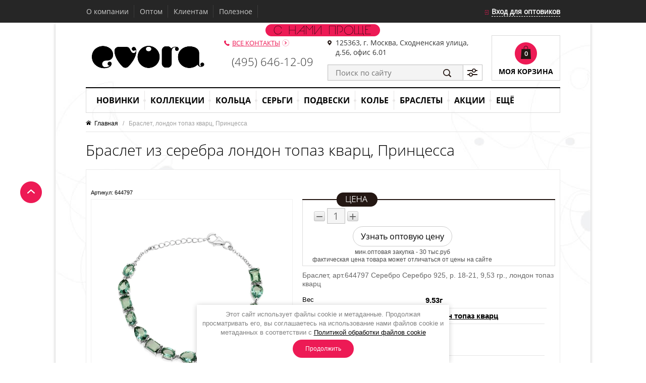

--- FILE ---
content_type: text/html; charset=utf-8
request_url: https://evoradeparis.ru/braslet-london-topaz-kvarc-princessa
body_size: 28526
content:

	<!doctype html><html lang="ru"><head><meta name="yandex-verification" content="0cb93213278c7360" /><meta name="mailru-domain" content="52KyB15e9eYVmWh0" /><meta charset="utf-8"><meta name="robots" content="all"><title>Браслет из серебра лондон топаз кварц Принцесса купить оптом у поставщика</title><meta name="description" content="Браслет, лондон топаз кварц, Принцесса"><meta name="keywords" content="Браслет, лондон топаз кварц, Принцесса"><meta name="SKYPE_TOOLBAR" content="SKYPE_TOOLBAR_PARSER_COMPATIBLE"><meta name="viewport" content="width=device-width, initial-scale=1.0, maximum-scale=1.0, user-scalable=no"><meta name="format-detection" content="telephone=no"><link rel="stylesheet" href="/t/v1037/images/css/styles.scss.css"><script src="/g/libs/jquery/1.10.2/jquery.min.js"></script>	<link rel="stylesheet" href="/g/css/styles_articles_tpl.css">
<meta name="google-site-verification" content="0Z4HeDucCUhZ4HndZNzIOjNEHXwPVe8xckeeqN0Bb0E" />
<link rel='stylesheet' type='text/css' href='/shared/highslide-4.1.13/highslide.min.css'/>
<script type='text/javascript' src='/shared/highslide-4.1.13/highslide-full.packed.js'></script>
<script type='text/javascript'>
hs.graphicsDir = '/shared/highslide-4.1.13/graphics/';
hs.outlineType = null;
hs.showCredits = false;
hs.lang={cssDirection:'ltr',loadingText:'Загрузка...',loadingTitle:'Кликните чтобы отменить',focusTitle:'Нажмите чтобы перенести вперёд',fullExpandTitle:'Увеличить',fullExpandText:'Полноэкранный',previousText:'Предыдущий',previousTitle:'Назад (стрелка влево)',nextText:'Далее',nextTitle:'Далее (стрелка вправо)',moveTitle:'Передвинуть',moveText:'Передвинуть',closeText:'Закрыть',closeTitle:'Закрыть (Esc)',resizeTitle:'Восстановить размер',playText:'Слайд-шоу',playTitle:'Слайд-шоу (пробел)',pauseText:'Пауза',pauseTitle:'Приостановить слайд-шоу (пробел)',number:'Изображение %1/%2',restoreTitle:'Нажмите чтобы посмотреть картинку, используйте мышь для перетаскивания. Используйте клавиши вперёд и назад'};</script>

<!-- 46b9544ffa2e5e73c3c971fe2ede35a5 -->
<script type='text/javascript' src='/shared/s3/js/lang/ru.js'></script>
<script type='text/javascript' src='/shared/s3/js/common.min.js'></script>
<link rel='stylesheet' type='text/css' href='/shared/s3/css/calendar.css' /><link rel="icon" href="/favicon.ico" type="image/x-icon">

<!--s3_require-->
<link rel="stylesheet" href="/g/basestyle/1.0.1/user/user.css" type="text/css"/>
<link rel="stylesheet" href="/g/basestyle/1.0.1/user/user.blue.css" type="text/css"/>
<script type="text/javascript" src="/g/basestyle/1.0.1/user/user.js" async></script>
<!--/s3_require-->

<!--s3_goal-->
<script src="/g/s3/goal/1.0.0/s3.goal.js"></script>
<script>new s3.Goal({map:{"51403":{"goal_id":"51403","object_id":"8706","event":"submit","system":"metrika","label":"rgstr","code":"anketa"}}, goals: [], ecommerce:[]});</script>
<!--/s3_goal-->
			
		
		
		
			<link rel="stylesheet" type="text/css" href="/g/shop2v2/default/css/theme.less.css">		
			<script type="text/javascript" src="/g/printme.js"></script>
		<script type="text/javascript" src="/g/shop2v2/default/js/tpl.js"></script>
		<script type="text/javascript" src="/g/shop2v2/default/js/baron.min.js"></script>
		
			<script type="text/javascript" src="/g/shop2v2/default/js/shop2.2.js"></script>
		
	<script type="text/javascript">shop2.init({"productRefs": {"101588506":{"cvet_stone":{"9838003":["136812306"]},"proizvodstvo":{"46453603":["136812306"]},"acejka":{"4.H.03.02":["136812306"]},"razmer_cepi":{"20796103":["136812306"]}}},"apiHash": {"getPromoProducts":"68d4dfbab353a3473b3e22f744df25b8","getSearchMatches":"de3a0d6d9c96e6d35b9f13747ea90c00","getFolderCustomFields":"4100ae3518f1c9ecc98e31e534cbb280","getProductListItem":"e21cbc8aaf20dbc9076e7724bb939999","cartAddItem":"cfa6380ed1d4eba5c5335ba14234a8aa","cartRemoveItem":"1742c108e6260d0e187dba325c2f8026","cartUpdate":"89a985aaea13cf0ae9e444cbff4ea70f","cartRemoveCoupon":"33c653d988ee8ca78c3b1da6a898fd05","cartAddCoupon":"08dd1caab3118b604c3ebdb3eea6eec9","deliveryCalc":"b6131434ab7f611dc8579639dd3af6e5","printOrder":"abc0cba36d0632ad8e8f3b66cd1dc526","cancelOrder":"9333a1e684cfe585d49021651a112a54","cancelOrderNotify":"ae5a42de8822032f8f5ae5d307ca38cf","repeatOrder":"2bce0d4475f6a016ab9168c75e988436","paymentMethods":"ae2a897623f7dfcecde5dc0cd59611a4","compare":"7437fbfe14dace6692eb4a19967aa44f"},"hash": null,"verId": 14343,"mode": "product","step": "","uri": "/internet-magazin","IMAGES_DIR": "/d/","my": {"list_picture_enlarge":true,"accessory":"\u0410\u043a\u0441\u0441\u0435\u0441\u0441\u0443\u0430\u0440\u044b","kit":"\u041d\u0430\u0431\u043e\u0440","recommend":"\u0420\u0435\u043a\u043e\u043c\u0435\u043d\u0434\u0443\u0435\u043c\u044b\u0435","similar":"\u041f\u043e\u0445\u043e\u0436\u0438\u0435","modification":"\u041c\u043e\u0434\u0438\u0444\u0438\u043a\u0430\u0446\u0438\u0438","buy_alias":"\u0412 \u043a\u043e\u0440\u0437\u0438\u043d\u0443","card_image_width":"380","card_image_height":"380","buy_kind":true,"hide_tabs":true,"collection_image_width":"200","collection_image_height":"200","list_in_select":true,"vendor_alias":"\u0412\u0441\u0442\u0430\u0432\u043a\u0430","pricelist_vendor_in_column":true,"pricelist_vendor_alias":"\u0412\u0441\u0442\u0430\u0432\u043a\u0430","pricelist_article_in_column":true,"hide_vendor_in_list":true,"lazy_load_subpages":false},"shop2_cart_order_payments": 1,"cf_margin_price_enabled": 0,"maps_yandex_key":"","maps_google_key":""});</script>
<style type="text/css">.product-item-thumb {width: 200px;}.product-item-thumb .product-image, .product-item-simple .product-image {height: 200px;width: 200px;}.product-item-thumb .product-amount .amount-title {width: 104px;}.product-item-thumb .product-price {width: 150px;}.shop2-product .product-side-l {width: 380px;}.shop2-product .product-image {height: 380px;width: 380px;}.shop2-product .product-thumbnails li {width: 116px;height: 116px;}</style>
<link rel="stylesheet" href="/t/v1037/images/css/shop.scss.css"><script src="/t/v1037/images/js/main.js" charset="utf-8" defer></script><script type="text/javascript" src="/t/v1037/images/scroll_up.js" async></script><script type="text/javascript" src="/t/v1037/images/link_top.js" async></script><script type="text/javascript" src="/t/v1037/images/js/jquery.cycle.all.min.js" ></script><script src="/g/libs/owl-carousel/2.2.1/owl.carousel.min.js"></script><script type="text/javascript" src="/t/v1037/images/js/popup.menu.js" defer></script><script type="text/javascript" src="/g/s3/misc/form/1.0.0/s3.form.js"></script><!--[if lt IE 10]><script src="/g/libs/ie9-svg-gradient/0.0.1/ie9-svg-gradient.min.js"></script><script src="/g/libs/jquery-placeholder/2.0.7/jquery.placeholder.min.js"></script><script src="/g/libs/jquery-textshadow/0.0.1/jquery.textshadow.min.js"></script><script src="/g/s3/misc/ie/0.0.1/ie.js"></script><![endif]--><!--[if lt IE 9]><script src="/g/libs/html5shiv/html5.js"></script><![endif]-->
<script>
(function(i,s,o,g,r,a,m){i['GoogleAnalyticsObject']=r;i[r]=i[r]||function(){
(i[r].q=i[r].q||[]).push(arguments)},i[r].l=1*new Date();a=s.createElement(o),
m=s.getElementsByTagName(o)[0];a.async=1;a.src=g;m.parentNode.insertBefore(a,m)
})(window,document,'script','https://www.google-analytics.com/analytics.js','ga');

ga('create', 'UA-50652770-1', 'auto');
ga('send', 'pageview');

</script>
<link rel="stylesheet" href="/t/v1037/images/dop_styles_618.css"><script type='text/javascript' src="/g/s3/misc/eventable/0.0.1/s3.eventable.js"></script><script type='text/javascript' src="/g/s3/misc/math/0.0.1/s3.math.js"></script><script type='text/javascript' src="/g/s3/menu/allin/0.0.2/s3.menu.allin.js"></script><link rel="stylesheet" href="/t/v1037/images/adaptive_styles.scss.css"><script src="/t/v1037/images/adaptive_js.js"></script><script src="/t/v1037/images/js/iscartproduct.js"></script>
<script>
$(function() {
	$('.menu-top-wrapper2 .menu-scroll .menu-top2 > li').eq(0).find('>a').attr('href', '/');
})
</script>

<script>
	shop2.back = function() {
		var productLink = '?product='+$('.shop2-product input[name="product_id"]').val();
		var url;
		if (window.sessionStorage) {
			url = sessionStorage.getItem('shop2_back_url');
			url = url.split('?')[0];
			url += productLink;
			if (url === 'null') {
				url = '/';
			}
		} else {
			url = document.referrer;
		}
		document.location = url || '/';
		return false;
	};
</script>
<link rel="stylesheet" href="/t/v1037/images/css/seo_optima_b.scss.css">
<script src="/t/v1037/images/js/seo_optima_b.js"></script>

<div class="cookies-warning cookies-block-js">
	<div class="cookies-warning__body">
		Этот сайт использует файлы cookie и метаданные. 
Продолжая просматривать его, вы соглашаетесь на использование нами файлов cookie и метаданных в соответствии 
с <a target="_blank" href="/politika-obrabotki-fajlov-cookie">Политикой обработки файлов cookie</a> <br>
		<div class="cookies-warning__close gr-button-5 cookies-close-js">
			Продолжить
		</div>
	</div>
</div></head><body><div class="fixed-background" style="background:url(/d/bg.jpg) fixed 50% 0 no-repeat;"></div><div class="link_top"><a href="#">^</a></div><div class="my-wr"><div class="top-line"><nav class="menu-top-wrap"><ul class="menu-top"><li><a  href="/about_company">О компании</a></li><li><a  href="http://evoradeparis.ru/registraciya_na_sayte">Оптом</a></li><li><a  href="/clients">Клиентам</a></li><li><a  href="http://evoradeparis.ru/poleznoe">Полезное</a></li></ul><div class="shop2-block login-form "><div class="block-title"><strong><span>Вход для оптовиков</span></strong></div><div class="block-body"><form method="post" action="/registraciya"><input type="hidden" name="mode" value="login" /><div class="row"><label class="field text"><input type="text" name="login" id="login" tabindex="1" value="" placeholder="Логин" /></label></div><div class="row my-but"><button type="submit" class="signin-btn" tabindex="3">Войти</button><label class="field password"><input type="password" name="password" id="password" tabindex="2" value="" placeholder="Пароль" /></label></div><re-captcha data-captcha="recaptcha"
     data-name="captcha"
     data-sitekey="6LcYvrMcAAAAAKyGWWuW4bP1De41Cn7t3mIjHyNN"
     data-lang="ru"
     data-rsize="invisible"
     data-type="image"
     data-theme="light"></re-captcha></form><div class="clear-container"></div><p class="my-links"><a href="/registraciya/forgot_password">Забыли пароль?</a><a href="http://evoradeparis.ru/registraciya_na_sayte " class="register">Регистрация</a></p></div></div></nav></div><div class="site-wrapper"><header role="banner" class="header clear-self"><a class="site-logo" href="http://evoradeparis.ru"  title="На главную страницу"><img src="/t/v1037/images/logo_new.jpg" alt="" class="pc" /><img src="/t/v1037/images/logo_new.jpg" alt="" class="mob" /></a><div class="slogan"></div><div class="tel-wr"><a href="/contacts" class="all-tel">Все контакты</a><div class="site-contacts"><p><a href="tel:+74956461209">(495) 646-12-09</a></p></div></div><div class="search-wr"><div class="address"><p><span>125363, г. Москва, Сходненская улица, д.56, офис 6.01</span></p></div><div class="search-inner clear-self"><nav class="form-search"><form action="/internet-magazin/search" enctype="multipart/form-data"><input type="hidden" name="sort_by" value=""/><input type="text" name="search_text" value="" placeholder="Поиск по сайту"  /><input type="submit" value="" /><re-captcha data-captcha="recaptcha"
     data-name="captcha"
     data-sitekey="6LcYvrMcAAAAAKyGWWuW4bP1De41Cn7t3mIjHyNN"
     data-lang="ru"
     data-rsize="invisible"
     data-type="image"
     data-theme="light"></re-captcha></form></nav><div class="shop2-block search-form "><div class="block-title"><strong>Расширенный поиск</strong><span>&nbsp;</span></div><div class="block-body"><form action="/internet-magazin/search" enctype="multipart/form-data"><input type="hidden" name="sort_by" value=""/><div class="row"><div class="row-title">Цена (руб.):</div><label><span>от</span>&nbsp;<input name="s[price][min]" type="text" size="5" class="small" value="" /></label>&nbsp;<label><span>до</span>&nbsp;<input name="s[price][max]" type="text" size="5" class="small" value="" /></label></div><div class="row"><label class="row-title" for="shop2-name">Название:</label><input type="text" name="s[name]" size="20" id="shop2-name" value="" /></div><div class="row"><label class="row-title" for="shop2-article">Артикул:</label><input type="text" name="s[article]" id="shop2-article" value="" /></div><div class="row"><label class="row-title" for="shop2-text">Текст:</label><input type="text" name="search_text" size="20" id="shop2-text"  value="" /></div><div class="row"><div class="row-title">Выберите категорию:</div><select name="s[folder_id]" id="s[folder_id]"><option value="">Все</option><option value="39535003" > Новинки</option><option value="453358913" >&raquo; Октябрь 2025</option><option value="453367513" >&raquo;&raquo; Серьги</option><option value="453370513" >&raquo;&raquo; Кольца</option><option value="453370713" >&raquo;&raquo; Подвески, браслеты, колье</option><option value="44716403" > Коллекции</option><option value="29688603" > Кольца</option><option value="59510203" >&raquo; Авантюрин</option><option value="166225603" >&raquo; Аквамарин</option><option value="37731003" >&raquo; Александрит</option><option value="280934308" >&raquo; Амазонит</option><option value="37730203" >&raquo; Аметист</option><option value="159801403" >&raquo; Аметрин</option><option value="37758603" >&raquo; Бескаменка</option><option value="59509803" >&raquo; Бирюза</option><option value="36809704" >&raquo; Горный хрусталь</option><option value="37730403" >&raquo; Гранат</option><option value="280937908" >&raquo; Диаспор</option><option value="58776403" >&raquo; Жемчуг</option><option value="37735803" >&raquo; Зеленый агат</option><option value="58904603" >&raquo; Зеленый аметист</option><option value="37733803" >&raquo; Изумруд</option><option value="29280707" >&raquo; Иолит</option><option value="339377203" >&raquo; Кварц</option><option value="120786803" >&raquo; Керамика</option><option value="59510003" >&raquo; Коралл</option><option value="16097307" >&raquo; Крайола циркон</option><option value="126011108" >&raquo; Лабрадорит</option><option value="280987508" >&raquo; Лазурит</option><option value="144593300" >&raquo; Ларимар</option><option value="58901603" >&raquo; Лимонный топаз</option><option value="58771803" >&raquo; Лондонский топаз</option><option value="36820904" >&raquo; Лунный камень</option><option value="36857104" >&raquo; Малахит</option><option value="37735603" >&raquo; Марказит</option><option value="37730603" >&raquo; Миксы</option><option value="91164403" >&raquo; Мистик кварц</option><option value="159830603" >&raquo; Морганит</option><option value="280956308" >&raquo; Нефрит</option><option value="159831203" >&raquo; Обручальные</option><option value="746089203" >&raquo; Оливковая шпинель</option><option value="37764203" >&raquo; Оникс</option><option value="37732003" >&raquo; Опал</option><option value="37731403" >&raquo; Перидот</option><option value="58214003" >&raquo; Перламутр</option><option value="37735203" >&raquo; Поделочные камни</option><option value="182052403" >&raquo; Радужный кварц</option><option value="37735403" >&raquo; Раухтопаз</option><option value="91163803" >&raquo; Родолит</option><option value="334624003" >&raquo; Розовый кварц</option><option value="37734003" >&raquo; Рубин</option><option value="37733603" >&raquo; Сапфир</option><option value="37734803" >&raquo; Сваровски</option><option value="125989108" >&raquo; Сердолик</option><option value="163928803" >&raquo; Султанит</option><option value="139405306" >&raquo; Сталь, титан</option><option value="182053003" >&raquo; Танзанит</option><option value="36920704" >&raquo; Тигровый глаз</option><option value="37730003" >&raquo; Топаз</option><option value="29926104" >&raquo; Турмалин</option><option value="78526704" >&raquo; Фаланговые</option><option value="37733203" >&raquo; Фианит</option><option value="37757203" >&raquo; Цитрин</option><option value="126009508" >&raquo; Цоизит</option><option value="105879702" >&raquo; Чароит</option><option value="37757403" >&raquo; Эмаль</option><option value="169595203" >&raquo; Янтарь</option><option value="29688203" > Серьги</option><option value="60070403" >&raquo; Авантюрин</option><option value="166225803" >&raquo; Аквамарин</option><option value="37738203" >&raquo; Александрит</option><option value="280934108" >&raquo; Амазонит</option><option value="37741603" >&raquo; Аметист</option><option value="159801203" >&raquo; Аметрин</option><option value="37758803" >&raquo; Бескаменка</option><option value="60083603" >&raquo; Бирюза</option><option value="36808104" >&raquo; Горный хрусталь</option><option value="37742003" >&raquo; Гранат</option><option value="280938308" >&raquo; Диаспор</option><option value="58776603" >&raquo; Жемчуг</option><option value="37738003" >&raquo; Зеленый агат</option><option value="115346603" >&raquo; Зеленый аметист</option><option value="37742403" >&raquo; Изумруд</option><option value="29269107" >&raquo; Иолит</option><option value="146795603" >&raquo; Кварц</option><option value="120795403" >&raquo; Керамика</option><option value="60070803" >&raquo; Коралл</option><option value="16097507" >&raquo; Крайола циркон</option><option value="126011308" >&raquo; Лабрадорит</option><option value="280987708" >&raquo; Лазурит</option><option value="144593900" >&raquo; Ларимар</option><option value="58904003" >&raquo; Лимонный топаз</option><option value="58774203" >&raquo; Лондонский топаз</option><option value="36816304" >&raquo; Лунный камень</option><option value="36850504" >&raquo; Малахит</option><option value="37742603" >&raquo; Марказит</option><option value="37742803" >&raquo; Миксы</option><option value="159800403" >&raquo; Мистик кварц</option><option value="159800603" >&raquo; Морганит</option><option value="280955708" >&raquo; Нефрит</option><option value="746089603" >&raquo; Оливковая шпинель</option><option value="40021403" >&raquo; Оникс</option><option value="37743003" >&raquo; Опал</option><option value="37743203" >&raquo; Перидот</option><option value="58214803" >&raquo; Перламутр</option><option value="37743403" >&raquo; Поделочные камни</option><option value="182055003" >&raquo; Радужный кварц</option><option value="37742203" >&raquo; Раухтопаз</option><option value="91164203" >&raquo; Родолит</option><option value="91164603" >&raquo; Розовый кварц</option><option value="37743603" >&raquo; Рубин</option><option value="37743803" >&raquo; Сапфир</option><option value="37744003" >&raquo; Сваровски</option><option value="125987108" >&raquo; Сердолик</option><option value="163929003" >&raquo; Султанит</option><option value="182055203" >&raquo; Танзанит</option><option value="36915904" >&raquo; Тигровый глаз</option><option value="37744203" >&raquo; Топаз</option><option value="29902704" >&raquo; Турмалин</option><option value="37744403" >&raquo; Фианит</option><option value="37744603" >&raquo; Цитрин</option><option value="126010308" >&raquo; Цоизит</option><option value="105879902" >&raquo; Чароит</option><option value="37757603" >&raquo; Эмаль</option><option value="169595403" >&raquo; Янтарь</option><option value="462660703" >&raquo; Серьги Гвоздики</option><option value="206733106" >&raquo; Серьги джекеты</option><option value="206687506" >&raquo; Серьги зажимы</option><option value="197668104" >&raquo; Серьги каффы</option><option value="2507508" >&raquo; Серьги Конго</option><option value="37240308" >&raquo; Серьги продевки</option><option value="330401003" >&raquo; Серьги-цепочки</option><option value="29688403" > Подвески</option><option value="182053403" >&raquo; Аквамарин</option><option value="37745003" >&raquo; Александрит</option><option value="37745203" >&raquo; Аметист</option><option value="37759003" >&raquo; Бескаменка</option><option value="60072203" >&raquo; Бирюза</option><option value="51484506" >&raquo; Горный хрусталь</option><option value="37745603" >&raquo; Гранат</option><option value="620603513" >&raquo; Диаспор</option><option value="58776803" >&raquo; Жемчуг</option><option value="37744803" >&raquo; Зеленый агат</option><option value="118508603" >&raquo; Зеленый аметист</option><option value="37746003" >&raquo; Изумруд</option><option value="345366803" >&raquo; Кварц</option><option value="137912603" >&raquo; Керамика</option><option value="17111907" >&raquo; Крайола циркон</option><option value="60072403" >&raquo; Коралл</option><option value="620591913" >&raquo; Лабрадорит</option><option value="58904203" >&raquo; Лимонный топаз</option><option value="58775403" >&raquo; Лондонский топаз</option><option value="17112107" >&raquo; Лунный камень</option><option value="37746203" >&raquo; Марказит</option><option value="37746403" >&raquo; Миксы</option><option value="159829803" >&raquo; Мистик кварц</option><option value="334623803" >&raquo; Морганит</option><option value="746089803" >&raquo; Оливковая шпинель</option><option value="60073603" >&raquo; Оникс</option><option value="37746603" >&raquo; Опал</option><option value="37746803" >&raquo; Перидот</option><option value="60074003" >&raquo; Перламутр</option><option value="37747003" >&raquo; Поделочные камни</option><option value="182053803" >&raquo; Радужный кварц</option><option value="37745803" >&raquo; Раухтопаз</option><option value="91164003" >&raquo; Родолит</option><option value="51484706" >&raquo; Розовый кварц</option><option value="37747203" >&raquo; Рубин</option><option value="37747403" >&raquo; Сапфир</option><option value="37747603" >&raquo; Сваровски</option><option value="163929203" >&raquo; Султанит</option><option value="182054003" >&raquo; Танзанит</option><option value="37747803" >&raquo; Топаз</option><option value="37190704" >&raquo; Турмалин</option><option value="37748003" >&raquo; Фианит</option><option value="37748403" >&raquo; Цитрин</option><option value="37757803" >&raquo; Эмаль</option><option value="134584003" >&raquo; Буквы и знаки зодиака</option><option value="159801003" >&raquo; Кресты и ключи</option><option value="169595603" >&raquo; Янтарь</option><option value="29701203" > Колье</option><option value="132290101" >&raquo; Многослойные колье</option><option value="132290301" >&raquo; Колье-галстуки</option><option value="132290501" >&raquo; С натуральными камнями</option><option value="121717902" >&raquo; Классические колье</option><option value="121719302" >&raquo; Колье монетки</option><option value="121719502" >&raquo; Чокеры</option><option value="121720502" >&raquo; Колье на леске</option><option value="187785105" >&raquo; Бусы из камней</option><option value="29687803" > Браслеты</option><option value="146599603" >&raquo; Авантюрин</option><option value="138886300" >&raquo; Аквамарин</option><option value="37748603" >&raquo; Аметист</option><option value="120801603" >&raquo; Бескаменка</option><option value="345367203" >&raquo; Бирюза</option><option value="37749003" >&raquo; Гранат</option><option value="322890309" >&raquo; Диаспор</option><option value="163929403" >&raquo; Жемчуг</option><option value="380185503" >&raquo; Жесткие браслеты</option><option value="120801403" >&raquo; Зеленый агат</option><option value="138889300" >&raquo; Зеленый аметист</option><option value="37749203" >&raquo; Изумруд</option><option value="54466603" >&raquo; Каучук</option><option value="146600403" >&raquo; Керамика</option><option value="114843904" >&raquo; Кварц</option><option value="406800203" >&raquo; Кожа</option><option value="566857109" >&raquo; Лабрадорит</option><option value="149382403" >&raquo; Лондонский топаз</option><option value="255094305" >&raquo; Лунный камень</option><option value="284167907" >&raquo; Малахит</option><option value="345367003" >&raquo; Марказит</option><option value="37749803" >&raquo; Миксы</option><option value="159838403" >&raquo; Мистик кварц</option><option value="707407403" >&raquo; Морганит</option><option value="120802003" >&raquo; Оникс</option><option value="40561703" >&raquo; Опал</option><option value="114844104" >&raquo; Перламутр</option><option value="37749603" >&raquo; Поделочные камни</option><option value="146600203" >&raquo; Раухтопаз</option><option value="472953703" >&raquo; Розовый кварц</option><option value="146600003" >&raquo; Рубин</option><option value="37749403" >&raquo; Сапфир</option><option value="178883203" >&raquo; Сваровски</option><option value="338176803" >&raquo; Султанит</option><option value="138897700" >&raquo; Танзанит</option><option value="417803309" >&raquo; Теннисные</option><option value="37748803" >&raquo; Топаз</option><option value="17111707" >&raquo; Турмалин</option><option value="37750003" >&raquo; Фианит</option><option value="255094505" >&raquo; Цитрин</option><option value="187719105" >&raquo; Бижутерия из камней</option><option value="458251303" >&raquo; Браслеты на ногу</option><option value="472953903" >&raquo; Цитрин</option><option value="159838603" >&raquo; Эмаль</option><option value="182817803" >&raquo; Янтарь</option><option value="106392304" >&raquo; Штампованные</option><option value="44716603" > Акции</option><option value="2507708" >&raquo; Кольца</option><option value="2531108" >&raquo; Серьги</option><option value="2531308" >&raquo; Подвески, браслеты, колье</option><option value="44715203" > ЕЩЁ</option><option value="146956003" >&raquo; Детская коллекция</option><option value="33343403" >&raquo; Мужской ассортимент</option><option value="29693603" >&raquo; Православная коллекция</option><option value="36504803" >&raquo; Ложки-загребушки</option><option value="29704403" >&raquo; Броши</option><option value="358013803" >&raquo; Бижутерия</option><option value="46015603" >&raquo; Бусы из натуральных камней</option><option value="119861803" >&raquo; Шармы</option><option value="134607003" >&raquo; Пирсинг</option><option value="46360603" >&raquo; Ручки</option><option value="37952603" >&raquo; Футляры / упаковка</option><option value="142256603" >&raquo; Цепи</option><option value="101854304" >&raquo; Полный каталог</option></select></div><div id="shop2_search_custom_fields"></div><div id="shop2_search_global_fields"><div class="row"><div class="row-title">Дизайн:</div><select name="s[dizain_ametist]"><option value="">Все</option><option value="21515203">Геометрия</option><option value="21590603">Дорожки</option><option value="35451503">Землянички</option><option value="9856603">Капля</option><option value="9856203">Квадрат</option><option value="121576905">Кресты</option><option value="9856003">Круг</option><option value="21519403">Многокаменка</option><option value="9856803">Овал</option><option value="21513803">Прямоугольник</option><option value="9857403">Ромб</option><option value="9856403">Треугольник</option><option value="9857603">Фауна</option><option value="9857003">Флора</option><option value="256992908">Многокаменка.Овал</option><option value="93289909">Трапеция</option><option value="93290109">Сердце</option><option value="320649309">Цепочные</option></select></div><div class="row"><div class="row-title">Цвет камня:</div><select name="s[cvet_stone]"><option value="">Все</option><option value="21516003">Белый</option><option value="47194603">Бордовый</option><option value="9837403">Голубой</option><option value="9836603">Желтый</option><option value="9837203">Зеленый</option><option value="9837003">Коричневый</option><option value="21516203">Красный</option><option value="4970103">Малиновый</option><option value="21516403">Миксы</option><option value="42083203">Мистик</option><option value="4969903">Мятный</option><option value="9836803">Оранжевый</option><option value="143041506">Параиба</option><option value="21516603">Перламутровый</option><option value="9836403">Розовый</option><option value="9837603">Серый</option><option value="9838003">Синий</option><option value="21516803">Фиолетовый</option><option value="9837803">Черный</option><option value="442547909">Микс</option></select></div><div class="row"><div class="row-title">Производство:</div><select name="s[proizvodstvo]"><option value="">Все</option><option value="38450203">Гонконг</option><option value="46453603">Индия</option><option value="46454003">Италия</option><option value="47044403">Китай</option><option value="46453803">Нидерланды</option><option value="25031603">Россия</option><option value="84964803">Таиланд</option><option value="46453403">Турция</option></select></div><div class="row"><div class="row-title">Покрытие:</div><select name="s[pokrytie]"><option value="">Все</option><option value="46831803">Чернение</option><option value="46832003">Позолота</option><option value="90525302">Родирование</option><option value="92690704">Комбинированное</option><option value="143012506">Золочение</option><option value="160138309">Оксидирование</option><option value="13626113">Продевки</option></select></div></div><div class="row"><div class="row-title">Вставка</div><select name="s[vendor_id]"><option value="">Все</option><option value="11541313" >1 сапфир корунд круг 8 мм/2.54 ct , шпинель</option><option value="10751003" >Swiss топаз нано</option><option value="1755803" >Авантюрин</option><option value="291403" >Агат</option><option value="40806803" >Агат , горный хрусталь</option><option value="40808803" >Агат , каучук</option><option value="40807003" >Агат , каучук , розовый кварц</option><option value="49622505" >Агат , кожа , сталь</option><option value="3478503" >Агат , кожа , сталь , стекло</option><option value="38696703" >Агат , коралл</option><option value="49621705" >Агат , сталь</option><option value="14454603" >Агат , стекло</option><option value="25537902" >Агат голубой</option><option value="24582301" >Аквамарин</option><option value="15771203" >Аквамарин выращ.</option><option value="1925509" >Аквамарин шар грань 3 , 0 берилл прир. Пакистан</option><option value="38696903" >Акрил</option><option value="26826603" >Алпанит</option><option value="12589603" >Альмандин</option><option value="4990403" >Амазонит</option><option value="1925709" >Амазонит шар грань 3 , 0 природ. Перу</option><option value="108603" >Аметист</option><option value="40807203" >Аметист , каучук</option><option value="7829509" >Аметист , наноаметист</option><option value="64469309" >Аметист , перидот , топаз</option><option value="23818403" >Аметист , стекло</option><option value="1925909" >Аметист шар грань 3 , 0 природный Бразилия</option><option value="1926109" >Аметист шар грань 4 , 0 природный Бразилия</option><option value="11848203" >Аметрин выращ.</option><option value="58950905" >Апатит</option><option value="7929603" >Бархат</option><option value="57927302" >Бархат , сталь</option><option value="108803" >Без вставки</option><option value="31787105" >Беломорит</option><option value="9962504" >Берилл</option><option value="1926309" >Берилл шар грань 3 , 0 природ. ассорти Пакистан</option><option value="109003" >Бирюза</option><option value="40806003" >Бирюза , змеевик , циркон</option><option value="83993109" >Бирюза аризонская</option><option value="16064403" >Бирюза пресс.</option><option value="34763003" >Бирюза пресс. , кожа , сталь , стекло</option><option value="32806308" >Бирюза пресс. пресс.</option><option value="88365509" >Бирюза устричная голубая</option><option value="1926509" >Бирюза шар грань 3 , 0 облаг. природная Памир</option><option value="40808603" >Бисер</option><option value="4991403" >Бразильский кианит</option><option value="63702705" >Бычий глаз</option><option value="40806203" >Бычий глаз , соколиный глаз , тигровый глаз</option><option value="35608908" >Варисцит</option><option value="58951105" >Вулканическая лава</option><option value="49622105" >Вулканическая лава , кожа , сталь</option><option value="42633908" >Вулканическая лава , шпинель</option><option value="293803" >Гагат</option><option value="4991603" >Гелиолит</option><option value="537803" >Гематит</option><option value="49622305" >Гематит , кожа , сталь</option><option value="2700803" >Горный хрусталь</option><option value="25216203" >Горный хрусталь , гранат , кварц</option><option value="40807403" >Горный хрусталь , каучук , стекло</option><option value="40806403" >Горный хрусталь , оникс</option><option value="45079909" >Горный хрусталь кварц</option><option value="109403" >Гранат</option><option value="25216403" >Гранат , лунный камень</option><option value="90680509" >Гранат , наногранат</option><option value="130589113" >Гранат , перидот , цитрин</option><option value="25216603" >Гранат , турмалин</option><option value="49650909" >Гранат , шпинель</option><option value="1928309" >Гранат шар 4 , 0 альмандин природ. Индия</option><option value="291803" >Дерево</option><option value="27823705" >Дерево , обсидиан</option><option value="1454306" >Диаспор</option><option value="2887203" >Для браслета/колье</option><option value="2887403" >Для колец/серег</option><option value="21770003" >Дымчатый кварц</option><option value="2701003" >Жадеит</option><option value="109803" >Жемчуг</option><option value="92246109" >Жемчуг , жемчуг swarovski</option><option value="34763203" >Жемчуг , кожа , сталь</option><option value="22587905" >Жемчуг , кожа , сталь , стекло</option><option value="23200403" >Жемчуг , марказит</option><option value="2458513" >Жемчуг , перламутр</option><option value="7829909" >Жемчуг , раухтопаз</option><option value="23200603" >Жемчуг , стекло</option><option value="26274103" >Жемчуг , стекло , эмаль</option><option value="26274303" >Жемчуг , эмаль</option><option value="18141403" >Жемчуг swarovski</option><option value="92246309" >Жемчуг swarovski , кошачий глаз</option><option value="2458313" >Жемчуг swarovski , перламутр</option><option value="55511909" >Жемчуг белый</option><option value="55512109" >Жемчуг лаванда</option><option value="55512309" >Жемчуг розовый</option><option value="55512509" >Жемчуг черный</option><option value="1926709" >Жемчуг шар 5 , 0 белый Индонезия культ.</option><option value="1927909" >Жемчуг шар мятый 8 белый культ. , алпанит</option><option value="110003" >Зеленый агат</option><option value="7829709" >Зеленый агат , наноизумруд</option><option value="5561003" >Зеленый аметист</option><option value="130589313" >Зеленый аметист , морганит</option><option value="37331103" >Зеленый гранат</option><option value="40807603" >Зеленый гранат , каучук , стекло</option><option value="8376403" >Змеевик</option><option value="25216803" >Змеевик , сердолик</option><option value="110403" >Изумруд</option><option value="29735302" >Изумруд берилл</option><option value="130588913" >Изумруд берилл , наноизумруд</option><option value="7828909" >Изумруд берилл , рубин корунд , сапфир корунд</option><option value="41805702" >Изумруд ГТ</option><option value="1926909" >Изумруд шар грань 3 , 0 восстан. из природ. облагорож.</option><option value="23818803" >Имитация жемчуга , перламутр , эмаль</option><option value="23200803" >Имитация жемчуга , стекло , эмаль</option><option value="23201003" >Имитация жемчуга , ткань</option><option value="34763803" >Имитация жемчуга , эмаль</option><option value="1737203" >Иолит</option><option value="819003" >Кальцит</option><option value="7929803" >Картон</option><option value="290603" >Каучук</option><option value="3478303" >Каучук , сталь</option><option value="6466003" >Кахолонг</option><option value="282803" >Кварц</option><option value="4756904" >Кварц , кожа</option><option value="57927702" >Кварц , кожа , сталь</option><option value="57927502" >Кварц , кожа , сталь , стекло</option><option value="88365709" >Кварц лаванда</option><option value="531403" >Керамика</option><option value="37552501" >Кианит</option><option value="292003" >Кожа</option><option value="41168505" >Кожа , обсидиан</option><option value="11847603" >Кожа , сталь</option><option value="6172509" >Кожа , сталь , вулканическая лава , шунгит</option><option value="6172709" >Кожа , сталь , оникс , тигровый глаз</option><option value="82755300" >Кожа , сталь , стекло</option><option value="6172909" >Кожа , сталь , тигровый глаз</option><option value="49621505" >Кожа , сталь , шунгит</option><option value="49621305" >Кожа , тигровый глаз , сталь</option><option value="88365909" >Колумбийский кварц изумруд</option><option value="110603" >Коралл</option><option value="78616509" >Коралл губчатый</option><option value="7829309" >Коралл пресс.</option><option value="110803" >Кошачий глаз</option><option value="26274503" >Кошачий глаз , стекло</option><option value="26756306" >Кошачий глаз зеленый</option><option value="6108203" >Кр. Сваровски</option><option value="1454506" >Крайола циркон</option><option value="4635403" >Куб.циркон.</option><option value="26274703" >Куб.циркон. , эмаль</option><option value="68765309" >Кунцит кварц</option><option value="4990803" >Лабрадорит</option><option value="1927109" >Лабрадорит шар грань 3 , 0 природный Мадагаскар</option><option value="294603" >Лазурит</option><option value="3909403" >Лапис</option><option value="6968403" >Ларимар</option><option value="20643108" >Леска</option><option value="4902803" >Лидит</option><option value="111003" >Лимонный топаз</option><option value="15915603" >Лондон топаз кварц</option><option value="294003" >Лондонский топаз</option><option value="2165403" >Лунный камень</option><option value="55511709" >Лунный камень выращ.</option><option value="64469509" >Лунный камень голубой</option><option value="45080309" >Лунный камень зеленый</option><option value="45080509" >Лунный камень розовый</option><option value="6108003" >Майорика</option><option value="111203" >Малахит</option><option value="36921505" >Малахит прес.</option><option value="111403" >Марказит</option><option value="11541513" >Марказит , синт.рубин</option><option value="23819003" >Марказит , стекло</option><option value="23819203" >Марказит , эмаль</option><option value="593803" >Металл</option><option value="13890303" >Металл , пластик</option><option value="50510907" >Микробирюза</option><option value="111603" >Миксы</option><option value="294203" >Мистик кварц</option><option value="47729308" >Мистик кварц синий</option><option value="29514903" >Мистик циркон</option><option value="5689403" >Морганит</option><option value="49650709" >Морганит выращ.</option><option value="85141913" >Морганит кабошон</option><option value="41805902" >Морганит кварц</option><option value="30986501" >Наноморганит</option><option value="7469107" >Наношпинель</option><option value="2701403" >Нефрит</option><option value="33096303" >Нефрит прес.</option><option value="20643308" >Нить синт. бирюзовая</option><option value="20643508" >Нить синт. голубая</option><option value="20643708" >Нить синт. коричневая</option><option value="20643908" >Нить синт. розовая</option><option value="20644108" >Нить синт. черная</option><option value="291603" >Обсидиан</option><option value="18140203" >Оливковая шпинель</option><option value="111803" >Оникс</option><option value="2458303" >Оникс , перламутр</option><option value="112003" >Опал</option><option value="47729508" >Опал белый</option><option value="78616309" >Опал белый выр.</option><option value="26756506" >Опал голубой</option><option value="88366109" >Опал голубой рек.</option><option value="4850307" >Опал зеленый</option><option value="26755706" >Опал зеленый рек.</option><option value="7830109" >Опал лаванда</option><option value="27845706" >Опал нат. белый</option><option value="27845906" >Опал нат. черный</option><option value="26755906" >Опал оранж. рек.</option><option value="83993309" >Опал рек.</option><option value="26756706" >Опал розовый</option><option value="47729708" >Опал синий</option><option value="55512709" >Опал синий выр.</option><option value="26756906" >Опал синий рек.</option><option value="27736303" >Параиба кварц</option><option value="5299603" >Пейзажная яшма</option><option value="112203" >Перидот</option><option value="88366309" >Перидот кварц</option><option value="112403" >Перламутр</option><option value="23819403" >Перламутр , стекло</option><option value="83993509" >Перламутр зеленый</option><option value="42634108" >Перламутр розовый</option><option value="78616709" >Питерсит</option><option value="594003" >Пластик</option><option value="23201203" >Пластик , стекло</option><option value="17948403" >Празиолит кварц</option><option value="29555304" >Пренит</option><option value="1927309" >Пренит шар грань 2 , 0 природный Австралия</option><option value="15774203" >Радужный кварц</option><option value="235603" >Раухтопаз</option><option value="37432503" >Раухтопаз , цитрин</option><option value="26757106" >Раухтопаз кварц</option><option value="1737403" >Родолит</option><option value="37552701" >Родонит</option><option value="49539106" >Родохризит</option><option value="78616909" >Родохрозит</option><option value="292403" >Розовый кварц</option><option value="1927509" >Розовый кварц шар грань 3 , 5 прир. Бразилия</option><option value="34640703" >Рубеллит кварц</option><option value="112603" >Рубин</option><option value="88366509" >Рубин ГТ</option><option value="27082706" >Рубин корунд</option><option value="85142113" >Рубин корунд кабошон</option><option value="18140603" >Рутиловый кварц</option><option value="85142313" >Рутиловый кварц золотой</option><option value="47729908" >Рутиловый кварц черный</option><option value="7829109" >Рутиловый кварц черный , шпинель</option><option value="112803" >Сапфир</option><option value="45080109" >Сапфир ГТ</option><option value="27082906" >Сапфир корунд</option><option value="85142513" >Сапфир корунд звездчатый</option><option value="42634308" >Сапфирин</option><option value="40806603" >Сардоникс</option><option value="4990603" >Серафинит</option><option value="113203" >Сердолик</option><option value="4991203" >Синий апатит</option><option value="4141203" >Синт.александрит</option><option value="4641603" >Синт.аметист</option><option value="17877403" >Синт.бирюза</option><option value="33095703" >Синт.гранат</option><option value="3295803" >Синт.изумруд</option><option value="11541113" >Синт.изумруд , синт.рубин , синт.сапфир</option><option value="25217203" >Синт.кварц</option><option value="68765109" >Синт.опал</option><option value="26309102" >Синт.рубин</option><option value="64469109" >Синт.рубин , синт.сапфир</option><option value="3296203" >Синт.сапфир</option><option value="4141603" >Синт.топаз</option><option value="41806102" >Ситалл имитация султанита</option><option value="113403" >Содалит</option><option value="58951305" >Соколиный глаз</option><option value="618603" >Сталь</option><option value="57927902" >Сталь , стекло , ткань</option><option value="4635803" >Стекло</option><option value="23201403" >Стекло , эмаль</option><option value="11494603" >Султанит</option><option value="7828709" >Султанит , перидот</option><option value="42634508" >Султанит выращ.</option><option value="88366709" >Султанит синт.</option><option value="6581908" >Танзанит</option><option value="15774603" >Танзанит выращ.</option><option value="12406803" >Тигровый агат</option><option value="113603" >Тигровый глаз</option><option value="51482705" >Титан</option><option value="12590003" >Ткань</option><option value="49621905" >Ткань , сталь</option><option value="113803" >Топаз</option><option value="85142713" >Топаз розовый</option><option value="3405003" >Тсаворит</option><option value="721603" >Турмалин</option><option value="4850507" >Турмалин голубой выращ.</option><option value="4850707" >Турмалин желтый выращ.</option><option value="4850907" >Турмалин изумрудный выращ.</option><option value="4851107" >Турмалин лазурный выращ.</option><option value="4851307" >Турмалин малиновый выращ.</option><option value="4851507" >Турмалин мятно-голубой выращ.</option><option value="4851707" >Турмалин параиба айс выращ.</option><option value="26756106" >Турмалин параиба выращ.</option><option value="4851907" >Турмалин розовый выращ.</option><option value="4852107" >Турмалин тропикана выращ.</option><option value="1928509" >Турмалин шар грань 3 , 0 рубеллит прир. Мадагаскар</option><option value="4852307" >Турмалин шартрез выращ.</option><option value="6466203" >Унакит</option><option value="6455603" >Фарфор</option><option value="10348003" >Флюорит</option><option value="5299403" >Фосфосидерит</option><option value="293203" >Халцедон</option><option value="24617504" >Хлопковая нить</option><option value="12589803" >Хризоколла</option><option value="29872503" >Хризолит</option><option value="1927709" >Хризолит шар грань 3 , 0 природный Бразилия</option><option value="6563003" >Хризопраз</option><option value="11494403" >Хромдиопсид</option><option value="15294104" >Циозит</option><option value="10348203" >Циркон</option><option value="114203" >Цитрин</option><option value="130589513" >Цитрин , аметист , гранат , топаз</option><option value="26286203" >Цоизит</option><option value="2165003" >Чароит</option><option value="114403" >Шамбала</option><option value="5956803" >Шпинель</option><option value="1928109" >Шпинель шар грань фасет 2 , 0 черная природн. , жемчуг шар мятый 8 белый культ.</option><option value="35609108" >Шунгит</option><option value="114603" >Эмаль</option><option value="26274903" >Эмаль , стекло</option><option value="5529706" >Юв. стекло</option><option value="14573701" >Ювелирная смола</option><option value="290803" >Янтарь</option><option value="10348403" >Янтарь прес.</option><option value="6332203" >Яшма</option><option value="37552901" >Яшма песчаная</option></select></div><div class="row"><div class="row-title">Новинка:</div><select name="s[new]"><option value="">Все</option><option value="1">да</option><option value="0">нет</option></select></div><div class="row"><div class="row-title">Спецпредложение:</div><select name="s[special]"><option value="">Все</option><option value="1">да</option><option value="0">нет</option></select></div><div class="row"><div class="row-title">Результатов на странице:</div><select name="s[products_per_page]"><option value="95">95</option><option value="80">80</option><option value="65">65</option><option value="50">50</option><option value="35">35</option><option value="20">20</option><option value="5">5</option></select></div><div class="clear-container"></div><div class="row"><button type="submit" class="search-btn">Найти</button></div><re-captcha data-captcha="recaptcha"
     data-name="captcha"
     data-sitekey="6LcYvrMcAAAAAKyGWWuW4bP1De41Cn7t3mIjHyNN"
     data-lang="ru"
     data-rsize="invisible"
     data-type="image"
     data-theme="light"></re-captcha></form><div class="clear-container"></div></div></div><!-- Search Form --></div></div><div id="shop2-cart-preview"><div class="shop2-block cart-preview"><div class="block-body"><p class="amount">0</p><div class="cart-title">Моя корзина</div></div></div><div class="hidden-block"></div></div><!-- Cart Preview --><div class="burger"><div class="menu-btn"><span>&nbsp;</span></div></div><nav class="menu-top-wrapper2"><div class="menuClose"><span></span></div><div class="menu-scroll"><ul class="menu-top2 clearfix"><li><a href="/about_company" >О компании</a></li><li><a href="http://evoradeparis.ru/registraciya_na_sayte" >Оптом</a></li><li><a href="/clients" >Клиентам</a></li><li><a href="http://evoradeparis.ru/poleznoe" >Полезное</a></li></ul><ul class="cat-left menu-default"><li class="has-child"><a href="/internet-magazin/folder/novinki" >Новинки</a><ul class="level-2"><li class="has-child"><a href="/oktyabr-2025" >Октябрь 2025</a><ul class="level-3"><li><a href="/sergi-1" >Серьги</a></li><li><a href="/kolca-1" >Кольца</a></li><li><a href="/podveski-braslety-kole" >Подвески, браслеты, колье</a></li></ul></li></ul></li><li><a href="/kollekcii" >Коллекции</a></li><li class="has-child"><a href="/serebryanye_kolca" >Кольца</a><ul class="level-2"><li><a href="/kolca_s_avantyurinom" >Авантюрин</a></li><li><a href="/kolca_s_akvamarinom" >Аквамарин</a></li><li><a href="/kolca_s_aleksandritom" >Александрит</a></li><li><a href="/amazonit-2" >Амазонит</a></li><li><a href="/kolca_s_ametistom" >Аметист</a></li><li><a href="/kolca_s_ametrinom" >Аметрин</a></li><li><a href="/kolca_bez_vstavok" >Бескаменка</a></li><li><a href="/kolca_s_biryuzoy" >Бирюза</a></li><li><a href="/kolca_gorniy_khrustal" >Горный хрусталь</a></li><li><a href="/kolca_s_granatom" >Гранат</a></li><li><a href="/diaspor-1" >Диаспор</a></li><li><a href="/kolca_s_zhemchugom" >Жемчуг</a></li><li><a href="/kolca_s_agatom" >Зеленый агат</a></li><li><a href="/kolca_s_zelenym_ametistom" >Зеленый аметист</a></li><li><a href="/kolca_s_izumrudom" >Изумруд</a></li><li><a href="/iolit-1" >Иолит</a></li><li><a href="/internet-magazin/folder/kolca_s_kvartsem" >Кварц</a></li><li><a href="/kolca_keramicheskie" >Керамика</a></li><li><a href="/kolca_s_korallom" >Коралл</a></li><li><a href="/krajola-cirkon-1" >Крайола циркон</a></li><li><a href="/kolca_labradorite" >Лабрадорит</a></li><li><a href="/lazurit" >Лазурит</a></li><li><a href="/larimar" >Ларимар</a></li><li><a href="/kolca_s_limonnym_topazom" >Лимонный топаз</a></li><li><a href="/kolca_s_london_topazom" >Лондонский топаз</a></li><li><a href="/kolca_lunniy_kamen" >Лунный камень</a></li><li><a href="/kolca_malachite" >Малахит</a></li><li><a href="/kolca_s_markazitom" >Марказит</a></li><li><a href="/kolca_miksy" >Миксы</a></li><li><a href="/kolca_s_mistik_kvarcem" >Мистик кварц</a></li><li><a href="/kolca_morganit" >Морганит</a></li><li><a href="/nefrit-1" >Нефрит</a></li><li><a href="/kolca_obruchalnyye" >Обручальные</a></li><li><a href="/internet-magazin/folder/kolca_olivkovaya_shpinel" >Оливковая шпинель</a></li><li><a href="/kolca_s_oniksom" >Оникс</a></li><li><a href="/kolca_s_opalom" >Опал</a></li><li><a href="/kolca_s_hrizolitom" >Перидот</a></li><li><a href="/kolca_s_perlamutrom" >Перламутр</a></li><li><a href="/kolca_s_podelochnymy_kamnyami" >Поделочные камни</a></li><li><a href="/internet-magazin/folder/kolca_raduzhnyy_kvarts" >Радужный кварц</a></li><li><a href="/kolca_s_rauhtopazom" >Раухтопаз</a></li><li><a href="/kolca_s_rodolitom" >Родолит</a></li><li><a href="/kolca_rozoviy_kvarts" >Розовый кварц</a></li><li><a href="/kolca_s_rubinom" >Рубин</a></li><li><a href="/kolca_s_sapfirom" >Сапфир</a></li><li><a href="/kolca_swarovski" >Сваровски</a></li><li><a href="/kolca_s_serdolikom" >Сердолик</a></li><li><a href="/kolca_sultanit" >Султанит</a></li><li><a href="/stal-titan" >Сталь, титан</a></li><li><a href="/internet-magazin/folder/kolca_tanzanit" >Танзанит</a></li><li><a href="/kolca_tigroviy_glaz" >Тигровый глаз</a></li><li><a href="/kolca_s_topazom" >Топаз</a></li><li><a href="/turmalin-1" >Турмалин</a></li><li><a href="/falangovye" >Фаланговые</a></li><li><a href="/kolca_s_fianitom" >Фианит</a></li><li><a href="/kolca_s_citrinom" >Цитрин</a></li><li><a href="/kolca_coizit" >Цоизит</a></li><li><a href="/charoit" >Чароит</a></li><li><a href="/kolca_s_emalyu" >Эмаль</a></li><li><a href="/kolca_yantar" >Янтарь</a></li></ul></li><li class="has-child"><a href="/serebryanye_sergi" >Серьги</a><ul class="level-2"><li><a href="/sergi_s_avatyurinom" >Авантюрин</a></li><li><a href="/sergi_s_akvamarinom" >Аквамарин</a></li><li><a href="/sergi_s_aleksandritom" >Александрит</a></li><li><a href="/amazonit-1" >Амазонит</a></li><li><a href="/sergi_s_ametistom" >Аметист</a></li><li><a href="/sergi_s_ametrinom" >Аметрин</a></li><li><a href="/sergi_bez_vstavok" >Бескаменка</a></li><li><a href="/sergi_biryuza" >Бирюза</a></li><li><a href="/sergi_gorniy_khrustal" >Горный хрусталь</a></li><li><a href="/sergi_s_granatom" >Гранат</a></li><li><a href="/diaspor-2" >Диаспор</a></li><li><a href="/sergi_s_zhemchugom" >Жемчуг</a></li><li><a href="/sergi_s_zelenym_agatom" >Зеленый агат</a></li><li><a href="/sergi_s_zelenym_ametistom" >Зеленый аметист</a></li><li><a href="/sergi_s_izumrudom" >Изумруд</a></li><li><a href="/iolit" >Иолит</a></li><li><a href="/sergi_s_kvartsem" >Кварц</a></li><li><a href="/sergi_keramika" >Керамика</a></li><li><a href="/sergi_s_korallom" >Коралл</a></li><li><a href="/krajola-cirkon-2" >Крайола циркон</a></li><li><a href="/sergi_labradorite" >Лабрадорит</a></li><li><a href="/lazurit-1" >Лазурит</a></li><li><a href="/larimar-1" >Ларимар</a></li><li><a href="/sergi_limonnyy_topaz" >Лимонный топаз</a></li><li><a href="/sergi_london_topaz" >Лондонский топаз</a></li><li><a href="/sergi_lunniy_kamen" >Лунный камень</a></li><li><a href="/sergi_malachite" >Малахит</a></li><li><a href="/sergi_s_markazitom" >Марказит</a></li><li><a href="/sergi_miksy" >Миксы</a></li><li><a href="/internet-magazin/folder/sergi_mystic_kvarts" >Мистик кварц</a></li><li><a href="/sergi_morganit" >Морганит</a></li><li><a href="/nefrit" >Нефрит</a></li><li><a href="/internet-magazin/folder/sergi_olivkovaya_shpinel" >Оливковая шпинель</a></li><li><a href="/sergi_s_oniksom" >Оникс</a></li><li><a href="/sergi_s_opalom" >Опал</a></li><li><a href="/sergi_s_hrizolitom" >Перидот</a></li><li><a href="/sergi_s_perlamutrom" >Перламутр</a></li><li><a href="/sergi_podelochnye_kamni" >Поделочные камни</a></li><li><a href="/internet-magazin/folder/sergi_raduzhnyy_kvarts" >Радужный кварц</a></li><li><a href="/sergi_rauhtopaz" >Раухтопаз</a></li><li><a href="/sergi_s_rodolitom" >Родолит</a></li><li><a href="/sergi_s_rozovym_kvartsem" >Розовый кварц</a></li><li><a href="/sergi_s_rubinom" >Рубин</a></li><li><a href="/sergi_s_sapfirom" >Сапфир</a></li><li><a href="/internet-magazin/folder/sergi_swarovski" >Сваровски</a></li><li><a href="/sergi_s_serdolikom" >Сердолик</a></li><li><a href="/sergi_sultanit" >Султанит</a></li><li><a href="/internet-magazin/folder/sergi_tanzanit" >Танзанит</a></li><li><a href="/sergi_tigroviy_glaz" >Тигровый глаз</a></li><li><a href="/sergi_s_topazom" >Топаз</a></li><li><a href="/turmalin" >Турмалин</a></li><li><a href="/sergi_s_fianitom" >Фианит</a></li><li><a href="/sergi_s_citrinom" >Цитрин</a></li><li><a href="/sergi_coizit" >Цоизит</a></li><li><a href="/charoit-1" >Чароит</a></li><li><a href="/sergi_s_emalyu" >Эмаль</a></li><li><a href="/sergi_yantar" >Янтарь</a></li><li><a href="/sergi-gvozdiki" >Серьги Гвоздики</a></li><li><a href="/sergi-dzhekety" >Серьги джекеты</a></li><li><a href="/sergi-zazhimy" >Серьги зажимы</a></li><li><a href="/sergi-kaffy" >Серьги каффы</a></li><li><a href="/sergi_kongo" >Серьги Конго</a></li><li><a href="/sergi-prodevki" >Серьги продевки</a></li><li><a href="/sergi_tsepochki" >Серьги-цепочки</a></li></ul></li><li class="has-child"><a href="/serebryanye_podveski" >Подвески</a><ul class="level-2"><li><a href="/internet-magazin/folder/podveski_akvamarin" >Аквамарин</a></li><li><a href="/podveski_s_aleksandritom" >Александрит</a></li><li><a href="/podveski_s_ametistom" >Аметист</a></li><li><a href="/podveski_bez_vstavok" >Бескаменка</a></li><li><a href="/podveski_s_biryuzoy" >Бирюза</a></li><li><a href="/gornyj-hrustal-1" >Горный хрусталь</a></li><li><a href="/podveski_s_granatom" >Гранат</a></li><li><a href="/diaspor-4" >Диаспор</a></li><li><a href="/podveski_s_zhemchugom" >Жемчуг</a></li><li><a href="/podveski_s_agatom" >Зеленый агат</a></li><li><a href="/podveski_s_zelenym_ametistom" >Зеленый аметист</a></li><li><a href="/podveski_s_izumrudom" >Изумруд</a></li><li><a href="/internet-magazin/folder/podveski_quartz" >Кварц</a></li><li><a href="/podveski_iz_keramiki" >Керамика</a></li><li><a href="/krajola-cirkon-3" >Крайола циркон</a></li><li><a href="/podveski_s_korallom" >Коралл</a></li><li><a href="/labradorit" >Лабрадорит</a></li><li><a href="/podveski_s_limonnym_topazom" >Лимонный топаз</a></li><li><a href="/podveski_london_topaz" >Лондонский топаз</a></li><li><a href="/lunnyj-kamen-1" >Лунный камень</a></li><li><a href="/podveski_s_markazitom" >Марказит</a></li><li><a href="/podveski_miksy" >Миксы</a></li><li><a href="/podveski_mystic_quarz" >Мистик кварц</a></li><li><a href="/podveski_morganite" >Морганит</a></li><li><a href="/internet-magazin/folder/podveski_olivkovaya_shpinel" >Оливковая шпинель</a></li><li><a href="/podveski_s_oniksom" >Оникс</a></li><li><a href="/podveski_s_opalom" >Опал</a></li><li><a href="/podveski_s_hrizolitom" >Перидот</a></li><li><a href="/podveski_s_perlamutrom" >Перламутр</a></li><li><a href="/podveski_podelochnye_kamni" >Поделочные камни</a></li><li><a href="/internet-magazin/folder/podveski_raduzhnyy_kvarts" >Радужный кварц</a></li><li><a href="/podveski_s_rauhtopazom" >Раухтопаз</a></li><li><a href="/podveski_s_rodolitom" >Родолит</a></li><li><a href="/rozovyj-kvarc-1" >Розовый кварц</a></li><li><a href="/podveski_s_rubinom" >Рубин</a></li><li><a href="/podveski_s_sapfirom" >Сапфир</a></li><li><a href="/podveski_swarovski" >Сваровски</a></li><li><a href="/podveski_sultanit" >Султанит</a></li><li><a href="/internet-magazin/folder/podveski_tanzanit" >Танзанит</a></li><li><a href="/podveski_s_topazom" >Топаз</a></li><li><a href="/turmalin-2" >Турмалин</a></li><li><a href="/podveski_s_fianitom" >Фианит</a></li><li><a href="/podveski_s_citrinom" >Цитрин</a></li><li><a href="/podveski_s_emalyu" >Эмаль</a></li><li><a href="/podveski_bukvy" >Буквы и знаки зодиака</a></li><li><a href="/internet-magazin/folder/podveski_kresty" >Кресты и ключи</a></li><li><a href="/podveski_yantar" >Янтарь</a></li></ul></li><li class="has-child"><a href="/serebryanye_kolye" >Колье</a><ul class="level-2"><li><a href="/mnogoslojnye-kole" >Многослойные колье</a></li><li><a href="/kole-sotuary" >Колье-галстуки</a></li><li><a href="/kole-s-poludragami" >С натуральными камнями</a></li><li><a href="/klassicheskie-kole" >Классические колье</a></li><li><a href="/kole-monetki" >Колье монетки</a></li><li><a href="/chokery" >Чокеры</a></li><li><a href="/kole-na-leske" >Колье на леске</a></li><li><a href="/busy-iz-kamnej" >Бусы из камней</a></li></ul></li><li class="has-child opened"><a href="/serebryanye_braslety" >Браслеты</a><ul class="level-2"><li><a href="/braslety_s_avantyurinom" >Авантюрин</a></li><li><a href="/akvamarin" >Аквамарин</a></li><li><a href="/braclety_s_ametistom" >Аметист</a></li><li><a href="/braslety_bez_vstavok" >Бескаменка</a></li><li><a href="/internet-magazin/folder/braslety_biryuza" >Бирюза</a></li><li><a href="/braslety_s_granatom" >Гранат</a></li><li><a href="/diaspor-3" >Диаспор</a></li><li><a href="/internet-magazin/folder/braslety_zhemchug" >Жемчуг</a></li><li><a href="/zhestkie_zhenskie_braslety" >Жесткие браслеты</a></li><li><a href="/braslety_s_zelenym_agatom" >Зеленый агат</a></li><li><a href="/zelenyj-ametist" >Зеленый аметист</a></li><li><a href="/braclety_s_izumrudom" >Изумруд</a></li><li><a href="/braslety_s_kauchukom" >Каучук</a></li><li><a href="/braslety_keramika" >Керамика</a></li><li><a href="/kvarc" >Кварц</a></li><li><a href="/internet-magazin/folder/kozhanye_braslety" >Кожа</a></li><li><a href="/braslety_labradorite" >Лабрадорит</a></li><li class="opened active"><a href="/braslety_london_topaz" >Лондонский топаз</a></li><li><a href="/lunnyj-kamen" >Лунный камень</a></li><li><a href="/284167907" >Малахит</a></li><li><a href="/internet-magazin/folder/braslety_marcasite" >Марказит</a></li><li><a href="/braslety_miksy" >Миксы</a></li><li><a href="/internet-magazin/folder/braslety_mistik_kvarts" >Мистик кварц</a></li><li><a href="/internet-magazin/folder/braslety_morganite" >Морганит</a></li><li><a href="/braslety_s_oniksom" >Оникс</a></li><li><a href="/internet-magazin/folder/braslety_s_opalom" >Опал</a></li><li><a href="/perlamutr" >Перламутр</a></li><li><a href="/internet-magazin/folder/braclety_s_podelochnimi_kamnyami" >Поделочные камни</a></li><li><a href="/braclety_s_rauhtopazom" >Раухтопаз</a></li><li><a href="/rozovyj-kvarc" >Розовый кварц</a></li><li><a href="/braslety_s_rubinom" >Рубин</a></li><li><a href="/braclety_s_sapfirom" >Сапфир</a></li><li><a href="/internet-magazin/folder/braslety_swarovski" >Сваровски</a></li><li><a href="/internet-magazin/folder/braslety_sultanit" >Султанит</a></li><li><a href="/tanzanit" >Танзанит</a></li><li><a href="/tennisniye_braslety" >Теннисные</a></li><li><a href="/braclety_s_topazom" >Топаз</a></li><li><a href="/turmalin-3" >Турмалин</a></li><li><a href="/braslety_s_fianitom" >Фианит</a></li><li><a href="/citrin-1" >Цитрин</a></li><li><a href="/bizhuteriya-iz-kamnej" >Бижутерия из камней</a></li><li><a href="/braslety-na-nogu" >Браслеты на ногу</a></li><li><a href="/citrin" >Цитрин</a></li><li><a href="/internet-magazin/folder/braslety_emal" >Эмаль</a></li><li><a href="/internet-magazin/folder/braslety_s_yantarem" >Янтарь</a></li><li><a href="/shtampovannye" >Штампованные</a></li></ul></li><li class="has-child"><a href="/internet-magazin/folder/akcii" >Акции</a><ul class="level-2"><li><a href="/2507708" >Кольца</a></li><li><a href="/2531108" >Серьги</a></li><li><a href="/2531308" >Подвески, браслеты, колье</a></li></ul></li><li class="has-child"><a href="/katalog_izdeliy_iz_serebra1" >ЕЩЁ</a><ul class="level-2"><li><a href="/detskaya_collection" >Детская коллекция</a></li><li><a href="/muzhskiye_ukrasheniya" >Мужской ассортимент</a></li><li><a href="/serebryanye_kresti" >Православная коллекция</a></li><li><a href="/internet-magazin/folder/lozhki_iz_serebra" >Ложки-загребушки</a></li><li><a href="/internet-magazin/folder/serebryanye_broshi" >Броши</a></li><li><a href="/bizhuteriya" >Бижутерия</a></li><li><a href="/busy_iz_naturalnih_kamney" >Бусы из натуральных камней</a></li><li><a href="/sharmy_serebro" >Шармы</a></li><li><a href="/pirsing_serebro" >Пирсинг</a></li><li><a href="/serebryanye_ruchki" >Ручки</a></li><li><a href="/futlyary_dlya_yuvelirnyh_izdeliy" >Футляры / упаковка</a></li><li><a href="/serebryanye_tsepochki" >Цепи</a></li><li><a href="/polnyj-katalog" >Полный каталог</a></li></ul></li></ul><ul class="cat-left1 menu-default"><li class="has-child"><a href="http://evoradeparis.ru/about_company" >О компании</a><ul class="level-2"><li><a href="http://evoradeparis.ru/vystavka" >Наши выставки</a></li><li><a href="http://evoradeparis.ru/page773648" >Наш коллектив</a></li><li><a href="http://evoradeparis.ru/sertifikaty-na-kamni" >Сертификаты</a></li><li><a href="http://evoradeparis.ru/page443401" >Вакансии</a></li></ul></li><li class="has-child"><a href="http://evoradeparis.ru/clients" >Клиентам</a><ul class="level-2"><li><a href="http://evoradeparis.ru/dlya-korporativnyh-klientov" >Корпоративным клиентам</a></li><li><a href="http://evoradeparis.ru/sovmestnye-zakupki" >Совместные закупки</a></li><li><a href="http://evoradeparis.ru/zakazy-na-proizvodstvo" >Заказы на производство</a></li><li><a href="/karta-sayta" >Карта сайта</a></li></ul></li></ul><div class="r2-tel"><p><a href="tel:+74956461209">(495) 646-12-09</a></p></div><div class="r2-address"><p><span>125363, г. Москва, Сходненская улица, д.56, офис 6.01</span></p></div></div></nav></header><!-- .header--><div class="clear"></div><nav class="menu-main-wrap">
<script>
	$(function() {
		$('#tmenu li>div').parent().each(function() {
				var o = $(this);
				var s = o.find('>div');
				var l = o.parents('ul').length;
				var k = false;
				o.hover(
					function() {
						o.find('>a').attr('class','over');
						for (i=$('#tmenu li>div').length; i>=0; i--){
						o.parent().find('>li').not(o).find('div').eq(i).hide();
						}
						k = true;
						var p = o.position();
						var ts, ls;
							ts = p.top;
							ls = p.left + o.width();
						s.css({
							top: 48,
							left: ls
						}).show();
					},
					function() {
						o.find('>a').attr('class','normal');
						k = false;
						window.setTimeout(function() {
							if (!k) s.hide(); 						   
						}, 500);
					}
				);
			});	
	})
</script>
<ul id="tmenu" class="menu-main"><li><a href="/internet-magazin/folder/novinki" class="arrow">Новинки</a><div><ul><li class="has-sub">0<a href="/oktyabr-2025">Октябрь 2025</a><ul><li>1<a href="/sergi-1">Серьги</a></li><li>1<a href="/kolca-1">Кольца</a></li><li>1<a href="/podveski-braslety-kole">Подвески, браслеты, колье</a></li></ul></li></ul></div></li></li><li><a href="/kollekcii" class="arrow">Коллекции</a></li><li><a href="/serebryanye_kolca" class="arrow">Кольца</a><div><ul><li class="">0<a href="/kolca_s_avantyurinom">Авантюрин</a></li><li class="">1<a href="/kolca_s_akvamarinom">Аквамарин</a></li><li class="">2<a href="/kolca_s_aleksandritom">Александрит</a></li><li class="">3<a href="/amazonit-2">Амазонит</a></li><li class="">0<a href="/kolca_s_ametistom">Аметист</a></li><li class="">1<a href="/kolca_s_ametrinom">Аметрин</a></li><li class="">2<a href="/kolca_bez_vstavok">Бескаменка</a></li><li class="">3<a href="/kolca_s_biryuzoy">Бирюза</a></li><li class="">0<a href="/kolca_gorniy_khrustal">Горный хрусталь</a></li><li class="">1<a href="/kolca_s_granatom">Гранат</a></li><li class="">2<a href="/diaspor-1">Диаспор</a></li><li class="">3<a href="/kolca_s_zhemchugom">Жемчуг</a></li><li class="">0<a href="/kolca_s_agatom">Зеленый агат</a></li><li class="">1<a href="/kolca_s_zelenym_ametistom">Зеленый аметист</a></li><li class="">2<a href="/kolca_s_izumrudom">Изумруд</a></li></ul><ul><li class="">3<a href="/iolit-1">Иолит</a></li><li class="">0<a href="/internet-magazin/folder/kolca_s_kvartsem">Кварц</a></li><li class="">1<a href="/kolca_keramicheskie">Керамика</a></li><li class="">2<a href="/kolca_s_korallom">Коралл</a></li><li class="">3<a href="/krajola-cirkon-1">Крайола циркон</a></li><li class="">0<a href="/kolca_labradorite">Лабрадорит</a></li><li class="">1<a href="/lazurit">Лазурит</a></li><li class="">2<a href="/larimar">Ларимар</a></li><li class="">3<a href="/kolca_s_limonnym_topazom">Лимонный топаз</a></li><li class="">0<a href="/kolca_s_london_topazom">Лондонский топаз</a></li><li class="">1<a href="/kolca_lunniy_kamen">Лунный камень</a></li><li class="">2<a href="/kolca_malachite">Малахит</a></li><li class="">3<a href="/kolca_s_markazitom">Марказит</a></li><li class="">0<a href="/kolca_miksy">Миксы</a></li><li class="">1<a href="/kolca_s_mistik_kvarcem">Мистик кварц</a></li></ul><ul><li class="">2<a href="/kolca_morganit">Морганит</a></li><li class="">3<a href="/nefrit-1">Нефрит</a></li><li class="">0<a href="/kolca_obruchalnyye">Обручальные</a></li><li class="">1<a href="/internet-magazin/folder/kolca_olivkovaya_shpinel">Оливковая шпинель</a></li><li class="">2<a href="/kolca_s_oniksom">Оникс</a></li><li class="">3<a href="/kolca_s_opalom">Опал</a></li><li class="">0<a href="/kolca_s_hrizolitom">Перидот</a></li><li class="">1<a href="/kolca_s_perlamutrom">Перламутр</a></li><li class="">2<a href="/kolca_s_podelochnymy_kamnyami">Поделочные камни</a></li><li class="">3<a href="/internet-magazin/folder/kolca_raduzhnyy_kvarts">Радужный кварц</a></li><li class="">0<a href="/kolca_s_rauhtopazom">Раухтопаз</a></li><li class="">1<a href="/kolca_s_rodolitom">Родолит</a></li><li class="">2<a href="/kolca_rozoviy_kvarts">Розовый кварц</a></li><li class="">3<a href="/kolca_s_rubinom">Рубин</a></li><li class="">0<a href="/kolca_s_sapfirom">Сапфир</a></li></ul><ul><li class="">1<a href="/kolca_swarovski">Сваровски</a></li><li class="">2<a href="/kolca_s_serdolikom">Сердолик</a></li><li class="">3<a href="/kolca_sultanit">Султанит</a></li><li class="">0<a href="/stal-titan">Сталь, титан</a></li><li class="">1<a href="/internet-magazin/folder/kolca_tanzanit">Танзанит</a></li><li class="">2<a href="/kolca_tigroviy_glaz">Тигровый глаз</a></li><li class="">3<a href="/kolca_s_topazom">Топаз</a></li><li class="">0<a href="/turmalin-1">Турмалин</a></li><li class="">1<a href="/falangovye">Фаланговые</a></li><li class="">2<a href="/kolca_s_fianitom">Фианит</a></li><li class="">3<a href="/kolca_s_citrinom">Цитрин</a></li><li class="">0<a href="/kolca_coizit">Цоизит</a></li><li class="">1<a href="/charoit">Чароит</a></li><li class="">2<a href="/kolca_s_emalyu">Эмаль</a></li><li class="">3<a href="/kolca_yantar">Янтарь</a></li></ul></div></li><li><a href="/serebryanye_sergi" class="arrow">Серьги</a><div><ul><li class="">0<a href="/sergi_s_avatyurinom">Авантюрин</a></li><li class="">1<a href="/sergi_s_akvamarinom">Аквамарин</a></li><li class="">2<a href="/sergi_s_aleksandritom">Александрит</a></li><li class="">3<a href="/amazonit-1">Амазонит</a></li><li class="">0<a href="/sergi_s_ametistom">Аметист</a></li><li class="">1<a href="/sergi_s_ametrinom">Аметрин</a></li><li class="">2<a href="/sergi_bez_vstavok">Бескаменка</a></li><li class="">3<a href="/sergi_biryuza">Бирюза</a></li><li class="">0<a href="/sergi_gorniy_khrustal">Горный хрусталь</a></li><li class="">1<a href="/sergi_s_granatom">Гранат</a></li><li class="">2<a href="/diaspor-2">Диаспор</a></li><li class="">3<a href="/sergi_s_zhemchugom">Жемчуг</a></li><li class="">0<a href="/sergi_s_zelenym_agatom">Зеленый агат</a></li><li class="">1<a href="/sergi_s_zelenym_ametistom">Зеленый аметист</a></li><li class="">2<a href="/sergi_s_izumrudom">Изумруд</a></li><li class="">3<a href="/iolit">Иолит</a></li></ul><ul><li class="">0<a href="/sergi_s_kvartsem">Кварц</a></li><li class="">1<a href="/sergi_keramika">Керамика</a></li><li class="">2<a href="/sergi_s_korallom">Коралл</a></li><li class="">3<a href="/krajola-cirkon-2">Крайола циркон</a></li><li class="">0<a href="/sergi_labradorite">Лабрадорит</a></li><li class="">1<a href="/lazurit-1">Лазурит</a></li><li class="">2<a href="/larimar-1">Ларимар</a></li><li class="">3<a href="/sergi_limonnyy_topaz">Лимонный топаз</a></li><li class="">0<a href="/sergi_london_topaz">Лондонский топаз</a></li><li class="">1<a href="/sergi_lunniy_kamen">Лунный камень</a></li><li class="">2<a href="/sergi_malachite">Малахит</a></li><li class="">3<a href="/sergi_s_markazitom">Марказит</a></li><li class="">0<a href="/sergi_miksy">Миксы</a></li><li class="">1<a href="/internet-magazin/folder/sergi_mystic_kvarts">Мистик кварц</a></li><li class="">2<a href="/sergi_morganit">Морганит</a></li><li class="">3<a href="/nefrit">Нефрит</a></li></ul><ul><li class="">0<a href="/internet-magazin/folder/sergi_olivkovaya_shpinel">Оливковая шпинель</a></li><li class="">1<a href="/sergi_s_oniksom">Оникс</a></li><li class="">2<a href="/sergi_s_opalom">Опал</a></li><li class="">3<a href="/sergi_s_hrizolitom">Перидот</a></li><li class="">0<a href="/sergi_s_perlamutrom">Перламутр</a></li><li class="">1<a href="/sergi_podelochnye_kamni">Поделочные камни</a></li><li class="">2<a href="/internet-magazin/folder/sergi_raduzhnyy_kvarts">Радужный кварц</a></li><li class="">3<a href="/sergi_rauhtopaz">Раухтопаз</a></li><li class="">0<a href="/sergi_s_rodolitom">Родолит</a></li><li class="">1<a href="/sergi_s_rozovym_kvartsem">Розовый кварц</a></li><li class="">2<a href="/sergi_s_rubinom">Рубин</a></li><li class="">3<a href="/sergi_s_sapfirom">Сапфир</a></li><li class="">0<a href="/internet-magazin/folder/sergi_swarovski">Сваровски</a></li><li class="">1<a href="/sergi_s_serdolikom">Сердолик</a></li><li class="">2<a href="/sergi_sultanit">Султанит</a></li><li class="">3<a href="/internet-magazin/folder/sergi_tanzanit">Танзанит</a></li></ul><ul><li class="">0<a href="/sergi_tigroviy_glaz">Тигровый глаз</a></li><li class="">1<a href="/sergi_s_topazom">Топаз</a></li><li class="">2<a href="/turmalin">Турмалин</a></li><li class="">3<a href="/sergi_s_fianitom">Фианит</a></li><li class="">0<a href="/sergi_s_citrinom">Цитрин</a></li><li class="">1<a href="/sergi_coizit">Цоизит</a></li><li class="">2<a href="/charoit-1">Чароит</a></li><li class="">3<a href="/sergi_s_emalyu">Эмаль</a></li><li class="">0<a href="/sergi_yantar">Янтарь</a></li><li class="">1<a href="/sergi-gvozdiki">Серьги Гвоздики</a></li><li class="">2<a href="/sergi-dzhekety">Серьги джекеты</a></li><li class="">3<a href="/sergi-zazhimy">Серьги зажимы</a></li><li class="">0<a href="/sergi-kaffy">Серьги каффы</a></li><li class="">1<a href="/sergi_kongo">Серьги Конго</a></li><li class="">2<a href="/sergi-prodevki">Серьги продевки</a></li><li class="">3<a href="/sergi_tsepochki">Серьги-цепочки</a></li></ul></div></li><li><a href="/serebryanye_podveski" class="arrow">Подвески</a><div><ul><li class="">0<a href="/internet-magazin/folder/podveski_akvamarin">Аквамарин</a></li><li class="">1<a href="/podveski_s_aleksandritom">Александрит</a></li><li class="">2<a href="/podveski_s_ametistom">Аметист</a></li><li class="">3<a href="/podveski_bez_vstavok">Бескаменка</a></li><li class="">0<a href="/podveski_s_biryuzoy">Бирюза</a></li><li class="">1<a href="/gornyj-hrustal-1">Горный хрусталь</a></li><li class="">2<a href="/podveski_s_granatom">Гранат</a></li><li class="">3<a href="/diaspor-4">Диаспор</a></li><li class="">0<a href="/podveski_s_zhemchugom">Жемчуг</a></li><li class="">1<a href="/podveski_s_agatom">Зеленый агат</a></li><li class="">2<a href="/podveski_s_zelenym_ametistom">Зеленый аметист</a></li><li class="">3<a href="/podveski_s_izumrudom">Изумруд</a></li></ul><ul><li class="">0<a href="/internet-magazin/folder/podveski_quartz">Кварц</a></li><li class="">1<a href="/podveski_iz_keramiki">Керамика</a></li><li class="">2<a href="/krajola-cirkon-3">Крайола циркон</a></li><li class="">3<a href="/podveski_s_korallom">Коралл</a></li><li class="">0<a href="/labradorit">Лабрадорит</a></li><li class="">1<a href="/podveski_s_limonnym_topazom">Лимонный топаз</a></li><li class="">2<a href="/podveski_london_topaz">Лондонский топаз</a></li><li class="">3<a href="/lunnyj-kamen-1">Лунный камень</a></li><li class="">0<a href="/podveski_s_markazitom">Марказит</a></li><li class="">1<a href="/podveski_miksy">Миксы</a></li><li class="">2<a href="/podveski_mystic_quarz">Мистик кварц</a></li><li class="">3<a href="/podveski_morganite">Морганит</a></li></ul><ul><li class="">0<a href="/internet-magazin/folder/podveski_olivkovaya_shpinel">Оливковая шпинель</a></li><li class="">1<a href="/podveski_s_oniksom">Оникс</a></li><li class="">2<a href="/podveski_s_opalom">Опал</a></li><li class="">3<a href="/podveski_s_hrizolitom">Перидот</a></li><li class="">0<a href="/podveski_s_perlamutrom">Перламутр</a></li><li class="">1<a href="/podveski_podelochnye_kamni">Поделочные камни</a></li><li class="">2<a href="/internet-magazin/folder/podveski_raduzhnyy_kvarts">Радужный кварц</a></li><li class="">3<a href="/podveski_s_rauhtopazom">Раухтопаз</a></li><li class="">0<a href="/podveski_s_rodolitom">Родолит</a></li><li class="">1<a href="/rozovyj-kvarc-1">Розовый кварц</a></li><li class="">2<a href="/podveski_s_rubinom">Рубин</a></li><li class="">3<a href="/podveski_s_sapfirom">Сапфир</a></li></ul><ul><li class="">0<a href="/podveski_swarovski">Сваровски</a></li><li class="">1<a href="/podveski_sultanit">Султанит</a></li><li class="">2<a href="/internet-magazin/folder/podveski_tanzanit">Танзанит</a></li><li class="">3<a href="/podveski_s_topazom">Топаз</a></li><li class="">0<a href="/turmalin-2">Турмалин</a></li><li class="">1<a href="/podveski_s_fianitom">Фианит</a></li><li class="">2<a href="/podveski_s_citrinom">Цитрин</a></li><li class="">3<a href="/podveski_s_emalyu">Эмаль</a></li><li class="">0<a href="/podveski_bukvy">Буквы и знаки зодиака</a></li><li class="">1<a href="/internet-magazin/folder/podveski_kresty">Кресты и ключи</a></li><li class="">2<a href="/podveski_yantar">Янтарь</a></li></ul></div></li><li><a href="/serebryanye_kolye" class="arrow">Колье</a><div><ul><li class="">0<a href="/mnogoslojnye-kole">Многослойные колье</a></li><li class="">1<a href="/kole-sotuary">Колье-галстуки</a></li></ul><ul><li class="">2<a href="/kole-s-poludragami">С натуральными камнями</a></li><li class="">3<a href="/klassicheskie-kole">Классические колье</a></li></ul><ul><li class="">0<a href="/kole-monetki">Колье монетки</a></li><li class="">1<a href="/chokery">Чокеры</a></li></ul><ul><li class="">2<a href="/kole-na-leske">Колье на леске</a></li><li class="">3<a href="/busy-iz-kamnej">Бусы из камней</a></li></ul></div></li><li><a href="/serebryanye_braslety" class="arrow">Браслеты</a><div><ul><li class="">0<a href="/braslety_s_avantyurinom">Авантюрин</a></li><li class="">1<a href="/akvamarin">Аквамарин</a></li><li class="">2<a href="/braclety_s_ametistom">Аметист</a></li><li class="">3<a href="/braslety_bez_vstavok">Бескаменка</a></li><li class="">0<a href="/internet-magazin/folder/braslety_biryuza">Бирюза</a></li><li class="">1<a href="/braslety_s_granatom">Гранат</a></li><li class="">2<a href="/diaspor-3">Диаспор</a></li><li class="">3<a href="/internet-magazin/folder/braslety_zhemchug">Жемчуг</a></li><li class="">0<a href="/zhestkie_zhenskie_braslety">Жесткие браслеты</a></li><li class="">1<a href="/braslety_s_zelenym_agatom">Зеленый агат</a></li><li class="">2<a href="/zelenyj-ametist">Зеленый аметист</a></li><li class="">3<a href="/braclety_s_izumrudom">Изумруд</a></li></ul><ul><li class="">0<a href="/braslety_s_kauchukom">Каучук</a></li><li class="">1<a href="/braslety_keramika">Керамика</a></li><li class="">2<a href="/kvarc">Кварц</a></li><li class="">3<a href="/internet-magazin/folder/kozhanye_braslety">Кожа</a></li><li class="">0<a href="/braslety_labradorite">Лабрадорит</a></li><li class="">1<a href="/braslety_london_topaz">Лондонский топаз</a></li><li class="">2<a href="/lunnyj-kamen">Лунный камень</a></li><li class="">3<a href="/284167907">Малахит</a></li><li class="">0<a href="/internet-magazin/folder/braslety_marcasite">Марказит</a></li><li class="">1<a href="/braslety_miksy">Миксы</a></li><li class="">2<a href="/internet-magazin/folder/braslety_mistik_kvarts">Мистик кварц</a></li></ul><ul><li class="">3<a href="/internet-magazin/folder/braslety_morganite">Морганит</a></li><li class="">0<a href="/braslety_s_oniksom">Оникс</a></li><li class="">1<a href="/internet-magazin/folder/braslety_s_opalom">Опал</a></li><li class="">2<a href="/perlamutr">Перламутр</a></li><li class="">3<a href="/internet-magazin/folder/braclety_s_podelochnimi_kamnyami">Поделочные камни</a></li><li class="">0<a href="/braclety_s_rauhtopazom">Раухтопаз</a></li><li class="">1<a href="/rozovyj-kvarc">Розовый кварц</a></li><li class="">2<a href="/braslety_s_rubinom">Рубин</a></li><li class="">3<a href="/braclety_s_sapfirom">Сапфир</a></li><li class="">0<a href="/internet-magazin/folder/braslety_swarovski">Сваровски</a></li><li class="">1<a href="/internet-magazin/folder/braslety_sultanit">Султанит</a></li><li class="">2<a href="/tanzanit">Танзанит</a></li></ul><ul><li class="">3<a href="/tennisniye_braslety">Теннисные</a></li><li class="">0<a href="/braclety_s_topazom">Топаз</a></li><li class="">1<a href="/turmalin-3">Турмалин</a></li><li class="">2<a href="/braslety_s_fianitom">Фианит</a></li><li class="">3<a href="/citrin-1">Цитрин</a></li><li class="">0<a href="/bizhuteriya-iz-kamnej">Бижутерия из камней</a></li><li class="">1<a href="/braslety-na-nogu">Браслеты на ногу</a></li><li class="">2<a href="/citrin">Цитрин</a></li><li class="">3<a href="/internet-magazin/folder/braslety_emal">Эмаль</a></li><li class="">0<a href="/internet-magazin/folder/braslety_s_yantarem">Янтарь</a></li><li class="">1<a href="/shtampovannye">Штампованные</a></li></ul></div></li><li><a href="/internet-magazin/folder/akcii" class="arrow">Акции</a><div><ul><li class="">0<a href="/2507708">Кольца</a></li></ul><ul><li class="">1<a href="/2531108">Серьги</a></li></ul><ul><li class="">2<a href="/2531308">Подвески, браслеты, колье</a></li></ul></div></li><li><a href="/katalog_izdeliy_iz_serebra1" class="arrow">ЕЩЁ</a><div><ul><li class="">0<a href="/detskaya_collection">Детская коллекция</a></li><li class="">1<a href="/muzhskiye_ukrasheniya">Мужской ассортимент</a></li><li class="">2<a href="/serebryanye_kresti">Православная коллекция</a></li><li class="">3<a href="/internet-magazin/folder/lozhki_iz_serebra">Ложки-загребушки</a></li></ul><ul><li class="">0<a href="/internet-magazin/folder/serebryanye_broshi">Броши</a></li><li class="">1<a href="/bizhuteriya">Бижутерия</a></li><li class="">2<a href="/busy_iz_naturalnih_kamney">Бусы из натуральных камней</a></li></ul><ul><li class="">3<a href="/sharmy_serebro">Шармы</a></li><li class="">0<a href="/pirsing_serebro">Пирсинг</a></li><li class="">1<a href="/serebryanye_ruchki">Ручки</a></li></ul><ul><li class="">2<a href="/futlyary_dlya_yuvelirnyh_izdeliy">Футляры / упаковка</a></li><li class="">3<a href="/serebryanye_tsepochki">Цепи</a></li><li class="">0<a href="/polnyj-katalog">Полный каталог</a></li></ul></div></li></ul></nav><div itemscope="" itemtype="http://schema.org/BreadcrumbList" class="site-path-wrap"><span itemscope="" itemprop="itemListElement" itemtype="http://schema.org/ListItem"><a itemprop="item" href="/"><span itemprop="name">Главная</span><meta itemprop="position" content="1"></a></span> &nbsp;&nbsp;/&nbsp;&nbsp; Браслет, лондон топаз кварц, Принцесса</div><div class="content-wrapper clear-self"><main role="main" class="main"><div class="content"><div class="content-inner" style="margin-right:0;"><h1>Браслет из серебра лондон топаз кварц, Принцесса</h1>	
	<div class="shop2-cookies-disabled shop2-warning hide"></div>
	
	
	
		
							
			
							
			
							
			
		
					
<div class="my-form-product">
<form 
	method="post" 
	action="/internet-magazin?mode=cart&amp;action=add" 
	accept-charset="utf-8"
	class="shop2-product">

	<input type="hidden" name="kind_id" value="136812306"/>
	<input type="hidden" name="product_id" value="101588506"/>
	<input type="hidden" name="meta" value='{&quot;cvet_stone&quot;:[&quot;9838003&quot;],&quot;proizvodstvo&quot;:[&quot;46453603&quot;],&quot;acejka&quot;:&quot;4.H.03.02&quot;,&quot;razmer_cepi&quot;:[&quot;20796103&quot;]}'/>
	
	
					
	
	
					<div class="shop2-product-article"><span>Артикул:</span> 644797</div>
	
		<div class="product-side-l">
		<div class="product-label">
        		</div>
				<div class="product-image">
						<a href="/d/644797.jpg">
				<img src="/d/644797.jpg" alt="Браслет, лондон топаз кварц, Принцесса" title="Браслет, лондон топаз кварц, Принцесса" />
			</a>
			<div class="verticalMiddle"></div>
								</div>
								<div class="yashare">
					<script type="text/javascript" src="//yandex.st/share/share.js" charset="utf-8"></script>
					
					<style type="text/css">
						div.yashare span.b-share a.b-share__handle img,
						div.yashare span.b-share a.b-share__handle span {
							background-image: url("//yandex.st/share/static/b-share-icon.png");
						}
					</style>
					
					<span class="yashare-header">Поделиться</span>
					<div class="yashare-auto-init" data-yashareL10n="ru" data-yashareType="none" data-yashareQuickServices="vkontakte,facebook,twitter,odnoklassniki,moimir,gplus" data-yashareImage="//evoradeparis.ru/d/644797.jpg"></div>
				</div>
			
		
	</div>
	<div class="product-side-r">
			
					<div class="form-add">
					
				
				
				
	<div class="product-amount">
					<div class="amount-title">Количество:</div>
							<div class="shop2-product-amount">
				<button type="button" class="amount-minus">&#8722;</button><input type="text" name="amount" data-kind="136812306"  data-min="1" data-multiplicity="" maxlength="4" value="1" /><button type="button" class="amount-plus">&#43;</button>
			</div>
						</div>
				
						            <div class="top-btn-wr">

			            <a href="/registraciya_na_sayte" class="top-btn">
							<span>Узнать оптовую цену</span>
						</a>
						<div>мин.оптовая закупка - 30 тыс.руб</div>
						<div>фактическая цена товара может отличаться от цены на сайте</div>
					</div>
							</div>
					
		<div class="my-product-desc">Браслет, арт.644797 Серебро Серебро 925, р. 18-21, 9,53 гр., лондон топаз кварц</div>


		<div class="product-details">
		
			
 
		
			<div class="shop2-product-options">
			        	<div class="odd">
        		<div><span>Вес</span></div>
        		<div><span> 9.53 </span>г</div>
        	</div>			<div class="even"><div><span>Вставка:</span></div><div><span><a href="/internet-magazin/vendor/london-topaz-kvarts">Лондон топаз кварц</span></a></div></div>
			<div class="product-compare">
			<label>
				<input type="checkbox" value="136812306"/>
				Добавить к сравнению
			</label>
		</div>
		
<div class="odd"><div><span>Цвет камня</span></div><div class="multiselect-my">Синий</div></div><div class="even"><div><span>Производство</span></div><div class="multiselect-my">Индия</div></div><div class="odd"><div><span>Ячейка</span></div><div><span>4.H.03.02 </span></div></div><div class="even"><div><span>Размер цепи</span></div><div class="multiselect-my"><select name="razmer_cepi" class="additional-cart-params"><option value="Размер цепи: 17-20">17-20</option></select></div></div>
			        	<div class="odd">
        		<div><span>Количество</span></div>
        		<div><span>4 </span></div>
        	</div>		</div>
	
			
			
			<div class="shop2-clear-container"></div>
		</div>
		
	</div>
	<div class="shop2-clear-container"></div>
<re-captcha data-captcha="recaptcha"
     data-name="captcha"
     data-sitekey="6LcYvrMcAAAAAKyGWWuW4bP1De41Cn7t3mIjHyNN"
     data-lang="ru"
     data-rsize="invisible"
     data-type="image"
     data-theme="light"></re-captcha></form><!-- Product -->
<div class="clear-self"></div>
<div class="my-collections clear-self">	
</div>
<div class="clear-self"></div>
</div>
	




		



<script>
$(function(){
	var prodId = 101588506;
	
	prodCheck(prodId);
	
	shop2.on('afterCartAddItem', function(){
		prodCheck(prodId);
	});
	
	async function prodCheck (prod) {
		let request = await fetch("/-/x-api/v1/public/?method=shop2/getCartProducts")
		let data = await request.json();
		let products = data.result.data.products;
		
		for(let p of Object.values(products)){
			if(+p.product_id === +prodId){
				$('.form-add').append('<div class="prod-added">Товар добавлен в корзину</div>');
			}
			
		}
	}
});
</script>
		<p><a href="javascript:shop2.back()" class="shop2-btn shop2-btn-back">Назад</a></p>

	


	
	</div> <!-- .content-inner --></div> <!-- .content --></main> <!-- .main --></div> <!-- .content-wrapper --><div class="bot-line clear-self"><nav class="menu-bot-wrap"><ul class="menu-bot"><li><a href="http://evoradeparis.ru/about_company" >О компании</a><ul class="level-2"><li><a href="http://evoradeparis.ru/vystavka" >Наши выставки</a></li><li><a href="http://evoradeparis.ru/page773648" >Наш коллектив</a></li><li><a href="http://evoradeparis.ru/sertifikaty-na-kamni" >Сертификаты</a></li><li><a href="http://evoradeparis.ru/page443401" >Вакансии</a></li></ul></li><li><a href="http://evoradeparis.ru/clients" >Клиентам</a><ul class="level-2"><li><a href="http://evoradeparis.ru/dlya-korporativnyh-klientov" >Корпоративным клиентам</a></li><li><a href="http://evoradeparis.ru/sovmestnye-zakupki" >Совместные закупки</a></li><li><a href="http://evoradeparis.ru/zakazy-na-proizvodstvo" >Заказы на производство</a></li><li><a href="/karta-sayta" >Карта сайта</a></li></ul></li></ul></nav><div class="site-contacts-bot"><div class="tel-title">Контакты</div><div class="tel"><p>(495)646-12-09&nbsp;</p></div><div class="address"><p>г. Москва, Сходненская улица, д.56, БЦ Калейдоскоп</p></div></div><div class="social-wr"><div class="soc-title">Следуй за нами</div><div class="soc-in"><a href="https://www.instagram.com/evora925/"><img class="img-n" src="/thumb/2/N4MD9hNFq6sLdpjGINMF5w/18r18/d/inst.jpg" alt="Instagram" /></a><div class="soc-title-in">Instagram</div></div><div class="soc-in"><a href="https://twitter.com/evora_td"><img class="img-n" src="/thumb/2/2ot0Q-2rgCGchgL5LWXeDg/18r18/d/soc2.png" alt="Twitter" /></a><div class="soc-title-in">Twitter</div></div></div></div></div> <!-- .site-wrapper --><footer role="contentinfo" class="footer"><div class="foot-inner"><div class="site-name">Copyright &copy; 2005 - 2025 Компания Эвора<br> <a href="/politika-konfidencialnosti">Политика конфиденциальности</a></div><div class="site-copyright"><span style='font-size:14px;' class='copyright'><a style="margin-left: 0px;"  href="https://megagroup.ru/marketplace"  rel="nofollow" target="_blank" title="интеграция с маркетплейсами" class="copyright">Интеграция с маркетплейсами</a> – megagroup.ru</span></div><div class="site-counters"><!-- Yandex.Metrika informer -->
<a href="https://metrika.yandex.ru/stat/?id=16923853&amp;from=informer"
target="_blank" rel="nofollow"><img src="https://informer.yandex.ru/informer/16923853/3_1_FFFFFFFF_EFEFEFFF_0_pageviews"
style="width:88px; height:31px; border:0;" alt="Яндекс.Метрика" title="Яндекс.Метрика: данные за сегодня (просмотры, визиты и уникальные посетители)" class="ym-advanced-informer" data-cid="16923853" data-lang="ru" /></a>
<!-- /Yandex.Metrika informer -->

<!-- Yandex.Metrika counter -->
<script type="text/javascript" >
   (function(m,e,t,r,i,k,a){m[i]=m[i]||function(){(m[i].a=m[i].a||[]).push(arguments)};
   m[i].l=1*new Date();k=e.createElement(t),a=e.getElementsByTagName(t)[0],k.async=1,k.src=r,a.parentNode.insertBefore(k,a)})
   (window, document, "script", "https://mc.yandex.ru/metrika/tag.js", "ym");

   ym(16923853, "init", {
        clickmap:true,
        trackLinks:true,
        accurateTrackBounce:true
   });
</script>
<noscript><div><img src="https://mc.yandex.ru/watch/16923853" style="position:absolute; left:-9999px;" alt="" /></div></noscript>
<!-- /Yandex.Metrika counter -->

<script type="text/javascript"><!--
  var _gaq = _gaq || [];
  _gaq.push(['_setAccount', 'UA-16852286-1']);
  _gaq.push(['_trackPageview']);

  (function() {
    var ga = document.createElement('script'); ga.type = 'text/javascript'; ga.async = true;
    ga.src = ('https:' == document.location.protocol ? 'https://ssl' : 'http://www') + '.google-analytics.com/ga.js';
    var s = document.getElementsByTagName('script')[0]; s.parentNode.insertBefore(ga, s);
  })();
// --></script>

<a href="http://www.yandex.ru/cy?base=0&host=www.evoradeparis.ru"> <img src="http://www.yandex.ru/cycounter?www.evoradeparis.ru" width="88" height="31" alt="Яндекс цитирования" border="0"> </a>

<meta name="mailru-domain" content="52KyB15e9eYVmWh0" />

<!--LiveInternet counter--><script type="text/javascript"><!--
document.write("<a href='http://www.liveinternet.ru/click' "+
"target=_blank><img src='http://counter.yadro.ru/hit?t12.3;r"+
escape(document.referrer)+((typeof(screen)=="undefined")?"":
";s"+screen.width+"*"+screen.height+"*"+(screen.colorDepth?
screen.colorDepth:screen.pixelDepth))+";u"+escape(document.URL)+
";"+Math.random()+
"' alt='' title='LiveInternet: показано число просмотров за 24 часа, посетителей за 24 часа и за сегодн\я' "+
"border=0 width=88 height=31><\/a>")//--></script><!--/LiveInternet-->

<meta name="yandex-verification" content="0cb93213278c7360" />
 
<script>
  (function(i,s,o,g,r,a,m){i['GoogleAnalyticsObject']=r;i[r]=i[r]||function(){
  (i[r].q=i[r].q||[]).push(arguments)},i[r].l=1*new Date();a=s.createElement(o),
  m=s.getElementsByTagName(o)[0];a.async=1;a.src=g;m.parentNode.insertBefore(a,m)
  })(window,document,'script','//www.google-analytics.com/analytics.js','ga');

  ga('create', 'UA-50652770-1', 'evoradeparis.ru');
  ga('send', 'pageview');

</script>

<script type="text/javascript" src="https://cloudparser.ru/widget/script?hash=2595c69e8aec8ff13d99a6c7891f23c9e2410932" async></script>
            
<meta name="google-site-verification" content="0Z4HeDucCUhZ4HndZNzIOjNEHXwPVe8xckeeqN0Bb0E" />
<!--__INFO2025-11-29 06:50:01INFO__-->
</div></div></footer><!-- .footer --><div class="remodal remodal--buyOneClick " data-remodal-id="popupClick" data-remodal-options="hashTracking: false, closeOnOutsideClick: true"  style="background-color: #fcf6f6;">
    <div data-remodal-action="close" class="remodal-close"></div>
    <div class="remodal-content">
		<div class="form-popup">
						<div class="form-popup-left">
				<img src="/thumb/2/otjmLfbYmJMJdlTg1WVrQg/354r/d/11111.jpg" alt="">
			</div>
						<div class="form-popup-right">
				<div class="form-popup-title">
					Форма
				</div>
				<div class="form-popup-note">
					Укажите свой телефон и сразу скачайте каталог!
				</div>
				<div class="form-popup-inner">
					<div class="tpl-anketa" data-api-url="/-/x-api/v1/public/?method=form/postform&param[form_id]=8817803" data-api-type="form">
			<form method="post" action="/internet-magazin">
		<input type="hidden" name="params[placeholdered_fields]" value="" />
		<input type="hidden" name="form_id" value="8817803">
		<input type="hidden" name="tpl" value="db:form.minimal_popup.tpl">
									        <div class="tpl-field type-text field-required">
	          <div class="field-value">
	          		            	<input type="text" size="30" maxlength="100" value="" name="d[0]" placeholder="Телефон"/>
	            	            	          </div>
	        </div>
	        						        <div class="tpl-field type-checkbox field-required">
	          <div class="field-value">
	          						<ul>
													<li><label><input type="checkbox" value="Да" name="d[1]" />Я выражаю <a href="/registraciya/agreement" onclick="window.open(this.href, '', 'resizable=no,status=no,location=no,toolbar=no,menubar=no,fullscreen=no,scrollbars=no,dependent=no,width=500,left=500,height=700,top=700'); return false;">согласие на передачу и обработку персональных данных</a> в соответствии с <a href="/politika-konfidencialnosti" onclick="window.open(this.href, '', 'resizable=no,status=no,location=no,toolbar=no,menubar=no,fullscreen=no,scrollbars=no,dependent=no,width=500,left=500,height=700,top=700'); return false;">Политикой конфиденциальности</a></label></li>
											</ul>
					            	          </div>
	        </div>
	        		
		
		<div class="tpl-field tpl-field-button">
			<button type="submit" class="tpl-form-button">Отправить</button>
		</div>

		<re-captcha data-captcha="recaptcha"
     data-name="captcha"
     data-sitekey="6LcYvrMcAAAAAKyGWWuW4bP1De41Cn7t3mIjHyNN"
     data-lang="ru"
     data-rsize="invisible"
     data-type="image"
     data-theme="light"></re-captcha></form>
					</div>
				</div>
			</div>
		</div>
    </div>
</div><!-- buyOneClick modal --></div>
<!-- assets.bottom -->
<!-- </noscript></script></style> -->
<script src="/my/s3/js/site.min.js?1764329993" type="text/javascript" ></script>
<script src="/my/s3/js/site/defender.min.js?1764329993" type="text/javascript" ></script>
<script src="https://cp.onicon.ru/loader/5486ec5b72d22cd26f8b4590.js" type="text/javascript" data-auto async></script>
<script type="text/javascript" >/*<![CDATA[*/
var megacounter_key="47e512c176e4af40338dd7e8bc02aba8";
(function(d){
    var s = d.createElement("script");
    s.src = "//counter.megagroup.ru/loader.js?"+new Date().getTime();
    s.async = true;
    d.getElementsByTagName("head")[0].appendChild(s);
})(document);
/*]]>*/</script>
<script type="text/javascript" >/*<![CDATA[*/
$ite.start({"sid":14343,"vid":14343,"aid":43487,"stid":1,"cp":21,"active":true,"domain":"evoradeparis.ru","lang":"ru","trusted":false,"debug":false,"captcha":3,"onetap":[{"provider":"vkontakte","provider_id":"51966216","code_verifier":"ZjMOOxQDJjMikBjmNhZAGJ2DBZDGJFzWQjNZmxlyNWN"}]});
/*]]>*/</script>
<!-- /assets.bottom -->
</body><!-- 975 -->


--- FILE ---
content_type: text/css
request_url: https://evoradeparis.ru/t/v1037/images/css/styles.scss.css
body_size: 15338
content:
@charset "utf-8";
.content-inner {
  margin: 0 347px 0 0; }

.table2 th {
  padding: 0.5em;
  color: #fff;
  background: #f00; }

article, aside, details, figcaption, figure, footer, header, hgroup, nav, section, summary {
  display: block; }

audio, canvas, video {
  display: inline-block; }

.lt-ie8 audio, .lt-ie8 canvas, .lt-ie8 video {
  display: inline;
  min-height: 0; }

audio:not([controls]) {
  display: none;
  height: 0; }

[hidden] {
  display: none; }

html {
  font-size: 100%;
  -webkit-text-size-adjust: 100%;
  -ms-text-size-adjust: 100%;
  overflow-y: scroll; }

html, button, input, select, textarea {
  font-family: sans-serif; }

body {
  margin: 0; }

a:focus {
  outline: thin dotted; }

a:active, a:hover {
  outline: 0; }

abbr[title] {
  border-bottom: 1px dotted; }

b, strong {
  font-weight: bold; }

blockquote {
  margin: 1em 40px; }

dfn {
  font-style: italic; }

mark {
  background: #ff0;
  color: #000; }

p, pre {
  margin: 1em 0; }

code, kbd, pre, samp {
  font-family: monospace, serif;
  font-size: 1em; }

.lt-ie7 code, .lt-ie7 kbd, .lt-ie7 pre, .lt-ie7 samp {
  font-family: 'courier new', monospace; }

pre {
  white-space: pre;
  white-space: pre-wrap;
  word-wrap: break-word; }

q {
  quotes: none; }

q:before, q:after {
  content: '';
  content: none; }

small {
  font-size: 80%; }

sub, sup {
  font-size: 75%;
  line-height: 0;
  position: relative;
  vertical-align: baseline; }

sup {
  top: -0.5em; }

sub {
  bottom: -0.25em; }

dl, menu, ol, ul {
  margin: 1em 0; }

dd {
  margin: 0 0 0 40px; }

menu, ol, ul {
  padding: 0 0 0 40px; }

nav ul, nav ol {
  list-style: none;
  list-style-image: none;
  margin: 0;
  padding: 0;
  font-size: 0; }

img {
  -ms-interpolation-mode: bicubic;
  vertical-align: middle; }

svg:not(:root) {
  overflow: hidden; }

figure {
  margin: 0; }

form {
  margin: 0; }

fieldset {
  border: 1px solid #c0c0c0;
  margin: 0 2px;
  padding: 0.35em 0.625em 0.75em; }

legend {
  border: 0;
  padding: 0;
  white-space: normal; }

.lt-ie8 legend {
  margin-left: -7px; }

button, input, select, textarea {
  margin: 0;
  vertical-align: baseline; }

.lt-ie8 button, .lt-ie8 input, .lt-ie8 select, .lt-ie8 textarea {
  vertical-align: middle; }

button, input {
  line-height: normal; }

button, html input[type="button"], input[type="reset"], input[type="submit"] {
  -webkit-appearance: button;
  cursor: pointer; }

.lt-ie8 button, .lt-ie8 html input[type="button"], .lt-ie8 input[type="reset"], .lt-ie8 input[type="submit"] {
  overflow: visible; }

button[disabled], input[disabled] {
  cursor: default; }

input[type="checkbox"], input[type="radio"] {
  box-sizing: border-box;
  padding: 0; }

.lt-ie8 input[type="checkbox"], .lt-ie8 input[type="radio"] {
  height: 13px;
  width: 13px; }

input[type="search"] {
  -webkit-appearance: textfield;
  -moz-box-sizing: content-box;
  -webkit-box-sizing: content-box;
  box-sizing: content-box; }

input[type="search"]::-webkit-search-cancel-button, input[type="search"]::-webkit-search-decoration {
  -webkit-appearance: none; }

button::-moz-focus-inner, input::-moz-focus-inner {
  border: 0;
  padding: 0; }

textarea {
  overflow: auto;
  vertical-align: top; }

button::-moz-focus-inner, input::-moz-focus-inner {
  border: 0;
  padding: 0; }

table {
  border-collapse: collapse;
  border-spacing: 0; }

h1 {
  font-size: 2em;
  margin: 0 0 0.67em; }

h2 {
  font-size: 1.5em;
  margin: 0.83em 0; }

h3 {
  font-size: 1.17em;
  margin: 1em 0; }

h4 {
  font-size: 1em;
  margin: 1.33em 0; }

h5 {
  font-size: 0.83em;
  margin: 1.67em 0; }

h6 {
  font-size: 0.67em;
  margin: 2.33em 0; }

hr {
  display: block;
  height: 1px;
  border: 0;
  border-top: 1px solid #ccc;
  margin: 1em 0;
  padding: 0; }
/*----*/
html, body {
  min-width: 990px;
  position: relative;
  height: 100%;
  text-align: left; }

#printMe {
  background: #fff;
  color: #000; }

a {
  text-decoration: underline; }

a:hover {
  text-decoration: none; }

img, a img {
  border: none; }

.thumb, .YMaps {
  color: #000; }

.table-reset {
  margin: 0;
  padding: 0;
  border: 0;
  border-spacing: 0;
  border-collapse: collapse;
  vertical-align: top;
  width: 100%;
  table-layout: fixed; }

.table-reset td {
  padding: 0;
  vertical-align: top; }

.clear-self:after {
  content: '';
  display: block;
  clear: both; }

#site-wrap, header {
  width: 100%; }

#site-wrap, header, footer {
  position: relative; }

.site-content-middle {
  float: left;
  width: 100%; }

.site-content-left, .site-content-right {
  float: left; }

header a {
  color: inherit; }

header p, footer p {
  margin: 0; }

.site-content-wrap {
  position: relative;
  width: 100%;
  min-height: 0; }

.site-content-wrap:after {
  display: block;
  clear: both;
  height: 0;
  visibility: hidden;
  content: '.'; }
/*--TABLES--*/
/*table.table0 td p,table.table1 td p,table.table2 td p { margin: 0;}*/
table.table0, table.table1, table.table2 {
  border-collapse: collapse;
  border-spacing: 0; }

table.table0 td, table.table1 td, table.table2 td {
  padding: 5px;
  border: none; }

table.table1 td, table.table2 td, table.table2 th {
  border: 1px solid #666; }

table.table2 th {
  padding: 8px 5px;
  color: #fff;
  text-align: left; }
/*--GALLERY--*/
table.gallery {
  border-spacing: 10px;
  border-collapse: separate; }

table.gallery td {
  background-color: #f0f0f0;
  text-align: center;
  padding: 15px; }

@font-face {
  font-family: 'open_sans';
  font-display: swap;
  src: url("/g/fonts/open_sans/open_sans-r.eot");
  src: url("/g/fonts/open_sans/open_sans-r.eot?#iefix") format("embedded-opentype"), url("/g/fonts/open_sans/open_sans-r.woff2") format("woff2"), url("/g/fonts/open_sans/open_sans-r.woff") format("woff"), url("/g/fonts/open_sans/open_sans-r.ttf") format("truetype"), url("/g/fonts/open_sans/open_sans-r.svg#open_sans") format("svg");
  font-weight: normal;
  font-style: normal; }

@font-face {
  font-family: 'open_sansb';
  font-display: swap;
  src: url("/g/fonts/open_sans/open_sans-b.eot");
  src: url("/g/fonts/open_sans/open_sans-b.eot?#iefix") format("embedded-opentype"), url("/g/fonts/open_sans/open_sans-b.woff2") format("woff2"), url("/g/fonts/open_sans/open_sans-b.woff") format("woff"), url("/g/fonts/open_sans/open_sans-b.ttf") format("truetype"), url("/g/fonts/open_sans/open_sans-b.svg#open_sansb") format("svg");
  font-weight: normal;
  font-style: normal; }

@font-face {
  font-family: 'open_sansl';
  font-display: swap;
  src: url("/g/fonts/open_sans/open_sans-l.eot");
  src: url("/g/fonts/open_sans/open_sans-l.eot?#iefix") format("embedded-opentype"), url("/g/fonts/open_sans/open_sans-l.woff2") format("woff2"), url("/g/fonts/open_sans/open_sans-l.woff") format("woff"), url("/g/fonts/open_sans/open_sans-l.ttf") format("truetype"), url("/g/fonts/open_sans/open_sans-l.svg#open_sansl") format("svg");
  font-weight: normal;
  font-style: normal; }

@font-face {
  font-family: 'open_sanssb';
  font-display: swap;
  src: url("/g/fonts/open_sans/open_sans-s-b.eot");
  src: url("/g/fonts/open_sans/open_sans-s-b.eot?#iefix") format("embedded-opentype"), url("/g/fonts/open_sans/open_sans-s-b.woff2") format("woff2"), url("/g/fonts/open_sans/open_sans-s-b.woff") format("woff"), url("/g/fonts/open_sans/open_sans-s-b.ttf") format("truetype"), url("/g/fonts/open_sans/open_sans-s-b.svg#open_sanssb") format("svg");
  font-weight: normal;
  font-style: normal; }

@font-face {
  font-family: 'roboto';
  font-display: swap;
  src: url("/g/fonts/roboto/roboto-r.eot");
  src: url("/g/fonts/roboto/roboto-r.eot?#iefix") format("embedded-opentype"), url("/g/fonts/roboto/roboto-r.woff2") format("woff2"), url("/g/fonts/roboto/roboto-r.woff") format("woff"), url("/g/fonts/roboto/roboto-r.ttf") format("truetype"), url("/g/fonts/roboto/roboto-r.svg#roboto") format("svg");
  font-weight: normal;
  font-style: normal; }

@font-face {
  font-family: 'robotom';
  font-display: swap;
  src: url("/g/fonts/roboto/roboto-m.eot");
  src: url("/g/fonts/roboto/roboto-m.eot?#iefix") format("embedded-opentype"), url("/g/fonts/roboto/roboto-m.woff2") format("woff2"), url("/g/fonts/roboto/roboto-m.woff") format("woff"), url("/g/fonts/roboto/roboto-m.ttf") format("truetype"), url("/g/fonts/roboto/roboto-m.svg#robotom") format("svg");
  font-weight: normal;
  font-style: normal; }

@font-face {
  font-family: 'robotobl';
  font-display: swap;
  src: url("/g/fonts/roboto/roboto-bl.eot");
  src: url("/g/fonts/roboto/roboto-bl.eot?#iefix") format("embedded-opentype"), url("/g/fonts/roboto/roboto-bl.woff2") format("woff2"), url("/g/fonts/roboto/roboto-bl.woff") format("woff"), url("/g/fonts/roboto/roboto-bl.ttf") format("truetype"), url("/g/fonts/roboto/roboto-bl.svg#robotobl") format("svg");
  font-weight: normal;
  font-style: normal; }

html, body {
  height: 100%; }

body {
  position: relative;
  min-width: 980px;
  text-align: left;
  color: #4c4c4c;
  font: 15px Arial, Helvetica, sans-serif;
  line-height: 1.25; }

.fixed-background {
  position: fixed;
  left: 0;
  top: 0;
  right: 0;
  bottom: 0;
  z-index: -1; }

h1, h2, h3, h4, h5, h6 {
  color: #000;
  font-family: 'open_sansl', Arial, Helvetica, sans-serif;
  font-weight: normal;
  font-style: normal; }

h1 {
  margin-top: 0;
  font-size: 30px; }

h2 {
  font-size: 23px; }

h3 {
  font-size: 18px; }

h4 {
  font-size: 15px; }

h5 {
  font-size: 12px; }

h6 {
  font-size: 10px; }

h5, h6 {
  font-weight: bold; }

a {
  text-decoration: underline;
  color: #000; }

a:hover {
  text-decoration: none; }

a img {
  border-color: #4c4c4c; }

.site-path-wrap {
  font-size: 12px;
  font-family: Arial, Helvetica, sans-serif;
  margin-bottom: 17px;
  margin-top: -5px;
  padding-bottom: 10px;
  white-space: pre-wrap;
  line-height: 1;
  color: #a0a0a0;
  border-bottom: 1px solid #e5e5e5; }
  .site-path-wrap a {
    color: #000;
    text-decoration: none;
    display: inline-block;
    vertical-align: top; }
    .site-path-wrap a:first-child {
      background: url(../path.png) 0 0 no-repeat;
      padding: 0 0 0 17px; }
    .site-path-wrap a:hover {
      text-decoration: underline; }

.header a img, .sidebar a img, .footer a img {
  border: none; }

.header p, .footer p {
  margin: 0; }

.sidebar p:first-child {
  margin-top: 0; }
  .sidebar p:last-child {
    border-bottom: 0; }

.site-wrapper {
  width: 940px;
  min-height: 100%;
  margin: 0 auto;
  background: #fff url(../bg-in.jpg) 0 0 no-repeat;
  -moz-box-shadow: 0 2px 6px rgba(0,0,0,.25), inset 0 0 0 1px rgba(255,255,255,.5);
  -webkit-box-shadow: 0 2px 6px rgba(0,0,0,.25), inset 0 0 0 1px rgba(255,255,255,.5);
  box-shadow: 0 2px 6px rgba(0,0,0,.25), inset 0 0 0 1px rgba(255,255,255,.5);
  padding: 0 60px; }
  .site-wrapper:after {
    display: block;
    visibility: hidden;
    height: 0;
    content: ""; }

.header {
  min-height: 130px; }

.footer {
  margin: 0 -100000px;
  background: rgba(20, 20, 20, 0.9); }
  .footer .foot-inner {
    position: relative;
    width: 1060px;
    min-height: 72px;
    margin: auto;
    background: #040404; }

.content-wrapper {
  position: relative;
  width: 100%;
  padding: 0 0 40px; }

.main {
  float: left;
  width: 100%; }

.sidebar {
  position: relative; }

.sidebar.right {
  float: right;
  width: 311px;
  margin-left: -311px;
  position: relative;
  z-index: 2; }

.top-line {
  background-color: #262626; }
/*----MENU-TOP----*/
.menu-top-wrap {
  font-size: 0;
  position: relative;
  width: 940px;
  margin: 0 auto; }
  .menu-top-wrap .menu-top {
    margin: 0 0 0 -10px;
    padding: 0 225px 0 0; }
  .menu-top-wrap .menu-top li {
    display: inline-block;
    background: url(../mt-strp.png) 100% 50% no-repeat;
    padding: 0 11px; }
    .menu-top-wrap .menu-top li a {
      color: #ccc;
      font: 14px/45px 'open_sans', Arial, Helvetica, sans-serif;
      text-decoration: none; }
      .menu-top-wrap .menu-top li a:hover {
        color: #fff; }
/*---------------------------------------!CONTENT!----------------------------------------------------------------*/
/*----LOGO----*/
.site-logo {
  float: left;
  margin: 28px 0 0;
  width: 242px;
  height: 83px; }
/*----ADDRESS-CONTACTS-MAIL----*/
.tel-wr {
  float: left;
  margin: 31px 0 0 32px;
  width: 183px; }
  .tel-wr .all-tel {
    color: #ed1a55;
    font: 13px 'open_sans', Arial, Helvetica, sans-serif;
    text-transform: uppercase;
    background: url(../tel.png) 0 50% no-repeat, url(../all-tel.png) no-repeat 100% 50%;
    display: inline-block;
    padding: 0 18px 0 16px;
    margin: 0 0 13px;
    min-height: 14px; }

.site-contacts {
  color: #333;
  font: 22px 'open_sansl', Arial, Helvetica, sans-serif;
  padding: 0 0 0 15px; }

.search-wr {
  float: left;
  margin: 30px 0 0 22px;
  width: 307px; }
  .search-wr .address {
    color: #333;
    font: 14px 'open_sans', Arial, Helvetica, sans-serif;
    background: url(../address.png) 0 5px no-repeat;
    padding: 0 0 0 16px;
    margin: 0 0 15px; }

.search-inner {
  border: 1px solid rgba(153, 153, 153, 0.6); }
/*----SEARCH----*/
.form-search {
  float: left;
  width: 268px;
  font-size: 0; }
  .form-search form {
    border-right: 1px solid rgba(153, 153, 153, 0.6);
    -webkit-border-radius: 1px;
    -moz-border-radius: 1px;
    -ms-border-radius: 1px;
    -o-border-radius: 1px;
    border-radius: 1px;
    -webkit-background-clip: padding;
    -moz-background-clip: padding;
    background-clip: padding-box;
    background-color: #f4f4f4;
    -moz-box-shadow: inset 0 0 2px #e3e3e3;
    -webkit-box-shadow: inset 0 0 2px #e3e3e3;
    box-shadow: inset 0 0 2px #e3e3e3;
    height: 30px; }
  .form-search input[type="text"] {
    background: none;
    border: none;
    outline: none;
    width: 228px;
    height: 30px;
    color: #878787;
    padding: 0 0 0 15px;
    font: 15px/1 'open_sans', Arial, Helvetica, sans-serif;
    vertical-align: top; }
  .form-search input[type="submit"] {
    border: none;
    outline: none;
    width: 16px;
    height: 16px;
    padding: 0;
    margin: 0;
    margin-top: 0;
    background: none;
    vertical-align: top;
    margin-top: 8px;
    background: url(../search-ico.png) 0 0 no-repeat; }

.slogan {
  background: url(../slogan-in.png) 0 0 no-repeat;
  width: 228px;
  height: 24px;
  position: absolute;
  left: 50%;
  top: 3px;
  margin-left: -114px; }
/*----MENU-MAIN----*/
.menu-main-wrap {
  font-size: 0;
  border: 1px solid #d9d9d9;
  border-top: none;
  margin: 0 0 20px;
  -moz-box-shadow: 0 -2px 0 #000;
  -webkit-box-shadow: 0 -2px 0 #000;
  box-shadow: 0 -2px 0 #000; }
  .menu-main-wrap .menu-main {
    padding-left: 6px; }
  .menu-main-wrap .menu-main > li {
    display: inline-block;
    vertical-align: top;
    background: url(../fol-strp.png) 0 50% no-repeat; }
    .menu-main-wrap .menu-main > li:first-child {
      background: none; }
    .menu-main-wrap .menu-main > li > a {
      color: #000;
      font: 16px/48px 'open_sansb', Arial, Helvetica, sans-serif;
      text-transform: uppercase;
      text-decoration: none;
      padding: 0 10px 0 14px;
      display: block;
      position: relative;
      margin: 0 -2px 0 0; }
      .menu-main-wrap .menu-main > li > a:hover, .menu-main-wrap .menu-main > li > a.over {
        background: #f2396c;
        color: #fff; }
    .menu-main-wrap .menu-main > li > ul {
      padding: 0 0 0 15px; }
  .menu-main-wrap .menu-main ul {
    padding: 5px 0 0 15px; }
    .menu-main-wrap .menu-main ul li {
      padding: 6px 0; }
      .slider {
        height: 452px;
        margin: 0 0 15px 0;
        position: relative; }
  .slider .slogan-main {
    background: url(../slogan.png) 0 0 no-repeat;
    width: 360px;
    height: 40px;
    position: absolute;
    top: 20px;
    left: 50%;
    margin-left: -170px;
    z-index: 100;
    display: none; }

.our-p {
  font-size: 0;
  margin: 0 -60px 40px;
  padding: 0 60px;
  border-bottom: 1px solid rgba(0, 0, 0, 0.2);
  -moz-box-shadow: inset 0 -1px 0 #f2f2f2;
  -webkit-box-shadow: inset 0 -1px 0 #f2f2f2;
  box-shadow: inset 0 -1px 0 #f2f2f2; }

.js-block-wr {
  font-size: 0;
  width: 630px;
  display: inline-block;
  vertical-align: top; }
  .js-block-wr .js-title {
    color: #323232;
    font: 30px/1 'open_sansl', Arial, Helvetica, sans-serif;
    margin: 0 0 26px; }
  .js-block-wr .js-ex {
    margin-left: -20px; }
  .js-block-wr .js-inner {
    display: inline-block;
    vertical-align: top;
    width: 290px;
    border-bottom: 1px solid #d8d9db;
    margin: 0 0 20px 20px;
    padding: 0 0 10px;
    position: relative; }
  .js-block-wr .js-inner:nth-child(2) {
    margin-top: -11px; }
  .js-block-wr .js-inner:after {
    position: absolute;
    content: "";
    width: 39px;
    height: 2px;
    background: #000;
    left: 0;
    bottom: -1px; }
  .js-block-wr .js-inner .img-wr {
    width: 40px;
    height: 40px;
    display: inline-block;
    vertical-align: middle;
    text-align: center;
    line-height: 40px; }
  .js-block-wr .js-inner .js-title-in {
    color: #1a1a1a;
    font: 17px 'open_sansl', Arial, Helvetica, sans-serif;
    line-height: 1;
    display: inline-block;
    vertical-align: middle;
    width: 220px;
    margin: 0 0 0 18px; }

.ed-block {
  display: inline-block;
  vertical-align: top;
  -webkit-border-radius: 1px;
  -moz-border-radius: 1px;
  -ms-border-radius: 1px;
  -o-border-radius: 1px;
  border-radius: 1px;
  -webkit-background-clip: padding;
  -moz-background-clip: padding;
  background-clip: padding-box;
  background-color: #ed1955;
  width: 290px;
  padding: 10px;
  margin-top: -22px; }
  .ed-block .ed-inner {
    border: 1px solid #f2396c;
    padding: 15px 14px 10px; }
  .ed-block .ed-inner .ed-title {
    color: #fff;
    font: 24px 'open_sansl', Arial, Helvetica, sans-serif;
    margin: 0 0 20px;
    line-height: 1; }
  .ed-block .ed-inner .ed-body {
    color: #fff;
    font: 15px 'open_sans', Arial, Helvetica, sans-serif; }
    .ed-block .ed-inner .ed-body p {
      margin-top: 0;
      margin-bottom: 10px; }
  .ed-block .ed-inner .link-wr {
    text-align: center;
    margin: 16px 0 0; }
    .ed-block .ed-inner .link-wr a {
      display: inline-block;
      -webkit-border-radius: 20px;
      -moz-border-radius: 20px;
      -ms-border-radius: 20px;
      -o-border-radius: 20px;
      border-radius: 20px;
      -webkit-background-clip: padding;
      -moz-background-clip: padding;
      background-clip: padding-box;
      background-color: #212121;
      color: #fff;
      font: 17px/40px 'open_sans', Arial, Helvetica, sans-serif;
      width: 146px;
      height: 40px;
      text-align: center;
      text-decoration: none; }
      .ed-block .ed-inner .link-wr a:hover {
        background-image: -o-linear-gradient(#3b3b3b, #212121);
        background-image: -moz-linear-gradient(#3b3b3b, #212121);
        background-image: -webkit-linear-gradient(#3b3b3b, #212121);
        background-image: -ms-linear-gradient(#3b3b3b, #212121);
        background-image: linear-gradient( #3b3b3b, #212121);
        -pie-background: linear-gradient( #3b3b3b, #212121); }
/* Edit-block(site-cont-left)
 //----------------------------------------------------------------------------*/
.edit-block {
  margin: 0 0 20px;
  background: url(../ed-bg.jpg) 0 0 no-repeat;
  min-height: 246px;
  background-size: 311px 100%;
  padding: 10px;
  color: #e5e5e5;
  font: 17px 'open_sans', Arial, Helvetica, sans-serif; }
  .edit-block .edit-inner {
    border: 1px solid #3b3b3b;
    padding: 20px 20px 11px;
    min-height: 204px; }
  .edit-block p {
    margin-top: 0;
    margin-bottom: 12px; }
  .edit-block a {
    color: #fff; }
  .edit-block .link-wr {
    text-align: center;
    margin-top: 32px; }
  .edit-block .link-wr a {
    display: inline-block;
    width: 165px;
    height: 40px;
    line-height: 40px;
    font-size: -17px;
    -webkit-border-radius: 20px;
    -moz-border-radius: 20px;
    -ms-border-radius: 20px;
    -o-border-radius: 20px;
    border-radius: 20px;
    -webkit-background-clip: padding;
    -moz-background-clip: padding;
    background-clip: padding-box;
    background-color: #ed1955;
    background-image: -o-linear-gradient(#ef1c5e, #ed1955);
    background-image: -moz-linear-gradient(#ef1c5e, #ed1955);
    background-image: -webkit-linear-gradient(#ef1c5e, #ed1955);
    background-image: -ms-linear-gradient(#ef1c5e, #ed1955);
    background-image: linear-gradient( #ef1c5e, #ed1955);
    -pie-background: linear-gradient( #ef1c5e, #ed1955);
    color: #fff;
    text-decoration: none; }

.edit-block-title {
  color: #fff;
  font: 30px/1 'open_sansl', Arial, Helvetica, sans-serif;
  border-bottom: 1px solid rgba(255, 255, 255, 0.1);
  padding-bottom: 1px;
  margin: 0 -10px 15px;
  padding-left: 11px;
  text-transform: uppercase; }
/*----SIDE-VOTE----*/
.sidevote {
  font-size: 15px;
  color: #000;
  -webkit-border-radius: 1px;
  -moz-border-radius: 1px;
  -ms-border-radius: 1px;
  -o-border-radius: 1px;
  border-radius: 1px;
  -webkit-background-clip: padding;
  -moz-background-clip: padding;
  background-clip: padding-box;
  background-color: #f2f2f2;
  padding: 10px; }
  .sidevote .vote-inner {
    border: 1px solid #d9d9d9;
    padding: 20px 20px 10px; }
  .sidevote form {
    line-height: 20px; }
  .sidevote .sidevote-title {
    font: 30px/1 'open_sansl', Arial, Helvetica, sans-serif;
    text-transform: uppercase;
    color: #000;
    border-bottom: 1px solid #d9d9d9;
    padding: 0 0 1px 10px;
    margin: 0 -10px 19px; }
  .sidevote b {
    font-weight: normal;
    font: 16px/1 'open_sans', Arial, Helvetica, sans-serif;
    color: #000; }
  .sidevote .my-ans {
    display: inline-block;
    width: 225px;
    margin-left: 7px;
    margin-bottom: 12px;
    vertical-align: top;
    line-height: 1; }
  .sidevote input[type=text] {
    margin: 0;
    padding: 0;
    outline: 0;
    border: none;
    box-shadow: none;
    border: 1px solid rgba(153, 153, 153, 0.6);
    -webkit-border-radius: 2px;
    -moz-border-radius: 2px;
    -ms-border-radius: 2px;
    -o-border-radius: 2px;
    border-radius: 2px;
    -webkit-background-clip: padding;
    -moz-background-clip: padding;
    background-clip: padding-box;
    background-color: #fff;
    -moz-box-shadow: inset 0 0 2px rgba(0, 0, 0, 0.3);
    -webkit-box-shadow: inset 0 0 2px rgba(0, 0, 0, 0.3);
    box-shadow: inset 0 0 2px rgba(0, 0, 0, 0.3);
    width: 236px;
    height: 32px;
    margin-top: 5px;
    padding-left: 10px; }
  .sidevote input[type=submit] {
    border: none;
    outline: none;
    padding: 0;
    width: 164px;
    height: 40px;
    -webkit-border-radius: 20px;
    -moz-border-radius: 20px;
    -ms-border-radius: 20px;
    -o-border-radius: 20px;
    border-radius: 20px;
    -webkit-background-clip: padding;
    -moz-background-clip: padding;
    background-clip: padding-box;
    background-color: #212121;
    background-image: -o-linear-gradient(#242424, #212121);
    background-image: -moz-linear-gradient(#242424, #212121);
    background-image: -webkit-linear-gradient(#242424, #212121);
    background-image: -ms-linear-gradient(#242424, #212121);
    background-image: linear-gradient( #242424, #212121);
    -pie-background: linear-gradient( #242424, #212121);
    text-align: center;
    font: 17px/40px 'open_sans', Arial, Helvetica, sans-serif;
    color: #fff;
    margin-left: 40px; }
    .sidevote input[type=submit]:hover {
      text-decoration: none;
      background-image: -o-linear-gradient(#3b3b3b, #212121);
      background-image: -moz-linear-gradient(#3b3b3b, #212121);
      background-image: -webkit-linear-gradient(#3b3b3b, #212121);
      background-image: -ms-linear-gradient(#3b3b3b, #212121);
      background-image: linear-gradient( #3b3b3b, #212121);
      -pie-background: linear-gradient( #3b3b3b, #212121); }

.my-wr {
  overflow: hidden; }

.bot-line {
  background: url(../bot-rep.png) 0 0;
  -moz-box-shadow: inset 0 2px 1px rgba(0,0,0,.2);
  -webkit-box-shadow: inset 0 2px 1px rgba(0,0,0,.2);
  box-shadow: inset 0 2px 1px rgba(0,0,0,.2);
  margin: 0 -60px;
  padding: 30px 60px; }
/*----MENU-BOTTOM----*/
.menu-bot-wrap {
  float: left;
  width: 330px; }
  .menu-bot-wrap .menu-bot > li.active > a {
    border-bottom-color: #474747; }
    .menu-bot-wrap .menu-bot > li.active > a:after {
      background: #474747; }
  .menu-bot-wrap .menu-bot > li {
    display: inline-block;
    margin-left: 60px;
    vertical-align: top; }
    .menu-bot-wrap .menu-bot > li:first-child {
      margin-left: 0; }
    .menu-bot-wrap .menu-bot > li:nth-child(1n+3) {
      display: none; }
    .menu-bot-wrap .menu-bot > li > a {
      color: #000;
      font: 14px/1 'open_sansb', Arial, Helvetica, sans-serif;
      text-decoration: none;
      border-bottom: 1px solid #0a0a0a;
      padding: 0 0 7px;
      display: inline-block;
      text-transform: uppercase;
      position: relative; }
    .menu-bot-wrap .menu-bot > li > a:after {
      background: #0a0a0a;
      left: 50%;
      width: 5px;
      height: 5px;
      margin-left: -3px;
      bottom: -3px;
      content: "";
      position: absolute;
      -webkit-border-radius: 50%;
      -moz-border-radius: 50%;
      -ms-border-radius: 50%;
      -o-border-radius: 50%;
      border-radius: 50%; }
    .menu-bot-wrap .menu-bot > li > a:hover {
      border-bottom-color: #474747; }
      .menu-bot-wrap .menu-bot > li > a:hover:after {
        background: #474747; }
    .menu-bot-wrap .menu-bot > li > ul {
      padding: 10px 0 0 0; }
  .menu-bot-wrap .menu-bot ul {
    padding: 5px 0 0 15px; }
    .menu-bot-wrap .menu-bot ul li {
      padding: 6px 0; }
    .menu-bot-wrap .menu-bot ul li a {
      color: #4c4c4c;
      font-size: 13px;
      text-decoration: none;
      line-height: 1; }
      .menu-bot-wrap .menu-bot ul li a:hover {
        color: #000; }
/*----SITE-CONTACTS-BOT----*/
.site-contacts-bot {
  float: left;
  margin: 0 0 0 36px;
  width: 263px; }
  .site-contacts-bot .tel-title {
    color: #000;
    font: 14px/1 'open_sansb', Arial, Helvetica, sans-serif;
    position: relative;
    border-bottom: 1px solid #0a0a0a;
    padding: 0 0 7px;
    margin: 0 0 14px;
    width: 78px;
    text-transform: uppercase; }
  .site-contacts-bot .tel-title:after {
    background: #0a0a0a;
    left: 50%;
    width: 5px;
    height: 5px;
    margin-left: -3px;
    bottom: -3px;
    content: "";
    position: absolute;
    -webkit-border-radius: 50%;
    -moz-border-radius: 50%;
    -ms-border-radius: 50%;
    -o-border-radius: 50%;
    border-radius: 50%; }
  .site-contacts-bot .tel {
    color: #4c4c4c;
    font: 15px/1 'open_sans', Arial, Helvetica, sans-serif;
    background: url(../tel2.png) 0 0 no-repeat;
    padding: 0 0 0 20px;
    margin: 0 0 12px; }
  .site-contacts-bot .tel p {
    margin: 0; }
  .site-contacts-bot .address {
    color: #4c4c4c;
    font-size: 13px;
    background: url(../address2.png) 0 0 no-repeat;
    padding: 0 0 0 20px; }

.social-wr {
  font-size: 0;
  float: left;
  width: 270px;
  margin: 0 0 0 41px; }
  .social-wr .soc-title {
    color: #000;
    font: 14px/1 'open_sansb', Arial, Helvetica, sans-serif;
    position: relative;
    border-bottom: 1px solid #0a0a0a;
    padding: 0 0 7px;
    margin: 0 0 14px;
    text-transform: uppercase;
    width: 132px; }
  .social-wr .soc-title:after {
    background: #0a0a0a;
    left: 50%;
    width: 5px;
    height: 5px;
    margin-left: -3px;
    bottom: -3px;
    content: "";
    position: absolute;
    -webkit-border-radius: 50%;
    -moz-border-radius: 50%;
    -ms-border-radius: 50%;
    -o-border-radius: 50%;
    border-radius: 50%; }
  .social-wr .soc-title-in {
    display: inline-block;
    vertical-align: middle;
    color: #4c4c4c;
    font-size: 13px;
    margin: 0 0 0 5px; }
  .social-wr a {
    display: inline-block;
    vertical-align: middle;
    width: 18px;
    height: 18px;
    margin: 0 0 5px; }
  .js-block-wr2 {
    margin: 0 0 22px;
    font-size: 0; }
  .js-block-wr2 .js-title {
    color: #0a0a0a;
    font: 30px/1 'open_sansl', Arial, Helvetica, sans-serif;
    text-transform: uppercase;
    background: url(../js-title.png) 0 0 no-repeat;
    padding: 0 0 0 42px;
    margin: 0 0 12px; }
  .js-block-wr2 .js-inner {
    display: inline-block;
    vertical-align: top;
    width: 200px;
    padding: 9px;
    border: 1px solid #d9d9d9;
    margin: 0 0 0 20px;
    text-align: center;
    background: #fff; }
  .js-block-wr2 .js-inner:first-child {
    margin-left: 0; }
  .js-block-wr2 .js-inner .js-ex {
    border: 1px solid #d9d9d9;
    padding-bottom: 7px;
    width: 199px; }
  .js-block-wr2 .js-inner .img-wr {
    width: 198px;
    height: 145px;
    line-height: 145px;
    text-align: center;
    display: inline-block;
    vertical-align: middle;
    position: relative;
    background: url(../js-bot-strp.png) 50% 100% no-repeat;
    padding: 0 0 2px;
    margin: 0 0 10px; }
    .js-block-wr2 .js-inner .img-wr.no-image {
      background: #e6e6e6 url("/g/shop2v2/default/images/noimage.png") 50% 50% no-repeat; }
    .js-block-wr2 .js-inner .img-wr .action {
      position: absolute;
      background: url(../action-bg.png) 0 0 no-repeat;
      width: 44px;
      height: 44px;
      text-align: center;
      color: #fff;
      font: 16px/44px 'robotobl', Arial, Helvetica, sans-serif;
      right: -2px;
      top: -1px; }
  .js-block-wr2 .js-inner a {
    color: #000;
    font: 17px/1 'open_sans', Arial, Helvetica, sans-serif;
    text-transform: uppercase;
    text-decoration: none;
    display: block;
    padding: 0 5px; }
    .js-block-wr2 .js-inner a:hover {
      text-decoration: underline; }
/*----SITE-NAME-and-COPYRIGHT----*/
.site-name {
  position: absolute;
  top: 30px;
  left: 60px;
  color: #4c4c4c;
  font-size: 14px; }

.site-copyright {
  position: absolute;
  top: 30px;
  right: 88px; }
  .site-copyright span {
    color: #d2d2d2;
    font-size: 11px !important; }
  .site-copyright a {
    color: #d2d2d2; }
/*----COUNTERS AND INFORMERS----*/
.site-counters {
  position: absolute;
  left: 50%;
  margin-left: -100px;
  top: 30px; }

.site-informers {
  text-align: center;
  margin: 0 0 20px; }
/*--TABLE-BACKGROUND--*/
table.table2 th {
  background: #999; }

.shop2-block {
  margin: 0;
  width: auto;
  text-align: left;
  -webkit-border-radius: 0;
  -moz-border-radius: 0;
  -ms-border-radius: 0;
  -o-border-radius: 0;
  border-radius: 0; }
  .shop2-block:first-child {
    margin-top: 0; }
  .shop2-block .block-title {
    min-height: 34px;
    position: relative;
    cursor: pointer;
    -webkit-border-radius: 3px;
    -moz-border-radius: 3px;
    -ms-border-radius: 3px;
    -o-border-radius: 3px;
    border-radius: 3px; }
  .shop2-block .block-title span, .shop2-block .block-title strong {
    display: block; }
  .shop2-block .block-title span {
    position: absolute;
    top: 0;
    right: 20px;
    bottom: 0;
    margin: auto 0;
    line-height: 0;
    font-size: 0;
    width: 13px;
    height: 8px;
    background: url(../arrows.svg) no-repeat;
    background-size: 34px 29px; }
  .shop2-block .block-title strong {
    padding: 9px 42px 9px 20px;
    font-size: 14px;
    -webkit-user-select: none;
    -moz-user-select: none;
    user-select: none; }
  .shop2-block .block-body {
    padding: 20px;
    display: none; }
  .shop2-block.opened .block-body {
    display: block; }

.shop2-block.login-form {
  background: none;
  -webkit-border-radius: 0;
  -moz-border-radius: 0;
  -ms-border-radius: 0;
  -o-border-radius: 0;
  border-radius: 0;
  position: absolute;
  right: 0;
  top: 0;
  z-index: 999; }
  .shop2-block.login-form input[type="text"], .shop2-block.login-form input[type="password"] {
    background: none transparent;
    vertical-align: top;
    border: none;
    padding: 0;
    margin: 0;
    font-size: 13px;
    font-family: inherit; }
  .shop2-block.login-form .block-title {
    color: #fff;
    background: none;
    padding: 16px 0 0;
    position: relative;
    z-index: 999; }
  .shop2-block.login-form .block-title strong {
    font: 14px/1 'open_sans', Arial, Helvetica, sans-serif;
    line-height: 1;
    color: #ed1a55;
    padding: 0 0 0 14px;
    background: url(../reg.png) 0 50% no-repeat; }
    .shop2-block.login-form .block-title strong span {
      background: none;
      position: static;
      width: auto;
      height: auto;
      font: 14px/1 'open_sans', Arial, Helvetica, sans-serif;
      line-height: 1;
      color: #ed1a55;
      border-bottom: 1px dashed #ed1a55;
      display: inline-block;
      padding-bottom: 2px; }
  .shop2-block.login-form .block-body {
    font-size: 12px;
    padding: 47px 20px 14px;
    position: absolute;
    border: 1px solid rgba(0, 0, 0, 0.2);
    -webkit-border-radius: 1px;
    -moz-border-radius: 1px;
    -ms-border-radius: 1px;
    -o-border-radius: 1px;
    border-radius: 1px;
    -webkit-background-clip: padding;
    -moz-background-clip: padding;
    background-clip: padding-box;
    background-color: #fff;
    -moz-box-shadow: 0 3px 8px rgba(0, 0, 0, 0.15);
    -webkit-box-shadow: 0 3px 8px rgba(0, 0, 0, 0.15);
    box-shadow: 0 3px 8px rgba(0, 0, 0, 0.15);
    width: 183px;
    right: -20px;
    top: 2px; }
  .shop2-block.login-form .block-body a, .shop2-block.login-form .block-body span, .shop2-block.login-form .block-body strong {
    display: inline-block;
    vertical-align: middle;
    padding: 0 1px; }
  .shop2-block.login-form .block-body div.row {
    margin: 0 0 15px;
    overflow: hidden;
    font-size: 13px; }
    .shop2-block.login-form .block-body div.row.my-but {
      overflow: visible; }
  .shop2-block.login-form .block-body p {
    margin: 12px 0 6px; }
  .shop2-block.login-form .block-body label {
    display: block;
    cursor: text;
    padding: 0 1px; }
    .shop2-block.login-form .block-body label.field {
      padding: 0 6px 0 6px;
      overflow: hidden;
      height: 24px;
      border: 1px solid #c2c2c2;
      -webkit-border-radius: 2px;
      -moz-border-radius: 2px;
      -ms-border-radius: 2px;
      -o-border-radius: 2px;
      border-radius: 2px;
      -webkit-background-clip: padding;
      -moz-background-clip: padding;
      background-clip: padding-box;
      background-color: #f5f5f5;
      -moz-box-shadow: inset 0 0 2px #e3e3e3;
      -webkit-box-shadow: inset 0 0 2px #e3e3e3;
      box-shadow: inset 0 0 2px #e3e3e3; }
    .shop2-block.login-form .block-body label.field.password {
      width: 170px; }
    .shop2-block.login-form .block-body label.field input {
      width: 100%;
      padding: 4px 0 3px;
      outline: none; }
    .shop2-block.login-form .block-body label.field.text {
      background-position: 6px -26px; }
    .shop2-block.login-form .block-body label.field.password {
      background-position: 6px -58px; }
  .shop2-block.login-form .block-body .my-links {
    width: 114px;
    display: inline-block;
    vertical-align: top;
    margin-top: -10px; }
    .shop2-block.login-form .block-body .my-links a {
      color: #212121;
      font-size: 13px;
      line-height: 27px; }
    .shop2-block.login-form .block-body .my-links a.register {
      color: #ed1a55;
      line-height: 1; }
  .shop2-block.login-form .block-body .signin-btn {
    float: none;
    border: none;
    cursor: pointer;
    padding: 7px 15px;
    margin: 0;
    outline: none;
    font-size: 13px;
    line-height: 1;
    color: #333;
    -webkit-border-radius: 14px;
    -moz-border-radius: 14px;
    -ms-border-radius: 14px;
    -o-border-radius: 14px;
    border-radius: 14px;
    -webkit-background-clip: padding;
    -moz-background-clip: padding;
    background-clip: padding-box;
    background: #ed1955;
    color: #fff;
    font: 14px/1 'open_sans', Arial, Helvetica, sans-serif;
    -moz-box-shadow: 0 1px 1px rgba(13, 13, 13, 0.05);
    -webkit-box-shadow: 0 1px 1px rgba(13, 13, 13, 0.05);
    box-shadow: 0 1px 1px rgba(13, 13, 13, 0.05);
    position: absolute;
    top: 127px;
    left: 134px;
    border: 1px solid transparent; }
    .shop2-block.login-form .block-body .signin-btn:hover {
      background-color: #fff;
      -moz-box-shadow: 0 1px 1px rgba(13, 13, 13, 0.05);
      -webkit-box-shadow: 0 1px 1px rgba(13, 13, 13, 0.05);
      box-shadow: 0 1px 1px rgba(13, 13, 13, 0.05);
      border: 1px solid rgba(237, 26, 85, 0.5);
      color: #ed1a55; }
    .shop2-block.login-form .block-body .signin-btn:active {
      color: #fff;
      background-color: #ed1955;
      -moz-box-shadow: inset 0 1px 2px rgba(0, 0, 0, 0.2);
      -webkit-box-shadow: inset 0 1px 2px rgba(0, 0, 0, 0.2);
      box-shadow: inset 0 1px 2px rgba(0, 0, 0, 0.2);
      background-image: -webkit-gradient(linear, left bottom, left top, color-stop(0%, #f82888), color-stop(11.1111111111%, #ed1955));
      background-image: -o-linear-gradient(bottom, #f82888, #ed1955);
      background-image: -moz-linear-gradient(bottom, #f82888, #ed1955);
      background-image: -webkit-linear-gradient(bottom, #f82888, #ed1955);
      background-image: -ms-linear-gradient(bottom, #f82888, #ed1955);
      background-image: linear-gradient(to top, #f82888, #ed1955);
      -pie-background: linear-gradient(to top, #f82888, #ed1955); }
  .shop2-block.login-form .block-body .user-name {
    font-size: 14px;
    color: #333;
    margin-right: 10px;
    min-width: 74px; }
  .shop2-block.login-form .block-body .settings {
    line-height: 0;
    font-size: 0;
    width: 12px;
    height: 12px;
    background: url(../icons-user.png) 0 0 no-repeat;
    text-decoration: none; }
  .shop2-block.login-form .block-body .register {
    color: #eb3c3c;
    margin-right: 4px;
    display: block; }
  .shop2-block.login-form .block-body .my-orders {
    margin-right: 0;
    display: block; }

.shop2-block.login-form .block-body label.field input::-moz-placeholder {
  color: #b2b2b2;
  font-size: 14px; }

.shop2-block.login-form .block-body label.field input::-webkit-input-placeholder {
  color: #b2b2b2;
  font-size: 14px; }

.shop2-block.search-form {
  background: none;
  float: left;
  width: 35px;
  height: 30px;
  position: relative;
  background: url(../search-wide.png) 0 0 no-repeat;
  z-index: 998; }
  .shop2-block.search-form .search-btn {
    border: none;
    padding: 6px 12px;
    margin-top: 6px;
    font-size: 13px;
    line-height: 1;
    -webkit-border-radius: 14px;
    -moz-border-radius: 14px;
    -ms-border-radius: 14px;
    -o-border-radius: 14px;
    border-radius: 14px;
    -webkit-background-clip: padding;
    -moz-background-clip: padding;
    background-clip: padding-box;
    background: #ed1955;
    color: #fff;
    font: 14px/1 'open_sans', Arial, Helvetica, sans-serif;
    -moz-box-shadow: 0 1px 1px rgba(13, 13, 13, 0.05);
    -webkit-box-shadow: 0 1px 1px rgba(13, 13, 13, 0.05);
    box-shadow: 0 1px 1px rgba(13, 13, 13, 0.05);
    border: 1px solid transparent; }
  .shop2-block.search-form .search-btn:hover {
    background-color: #fff;
    -moz-box-shadow: 0 1px 1px rgba(13, 13, 13, 0.05);
    -webkit-box-shadow: 0 1px 1px rgba(13, 13, 13, 0.05);
    box-shadow: 0 1px 1px rgba(13, 13, 13, 0.05);
    border: 1px solid rgba(237, 26, 85, 0.5);
    color: #ed1a55; }
  .shop2-block.search-form .search-btn:active {
    color: #fff;
    background-color: #ed1955;
    -moz-box-shadow: inset 0 1px 2px rgba(0, 0, 0, 0.2);
    -webkit-box-shadow: inset 0 1px 2px rgba(0, 0, 0, 0.2);
    box-shadow: inset 0 1px 2px rgba(0, 0, 0, 0.2);
    background-image: -webkit-gradient(linear, left bottom, left top, color-stop(0%, #f82888), color-stop(11.1111111111%, #ed1955));
    background-image: -o-linear-gradient(bottom, #f82888, #ed1955);
    background-image: -moz-linear-gradient(bottom, #f82888, #ed1955);
    background-image: -webkit-linear-gradient(bottom, #f82888, #ed1955);
    background-image: -ms-linear-gradient(bottom, #f82888, #ed1955);
    background-image: linear-gradient(to top, #f82888, #ed1955);
    -pie-background: linear-gradient(to top, #f82888, #ed1955); }
  .shop2-block.search-form .block-title {
    background: none; }
  .shop2-block.search-form .block-title strong {
    display: none; }
  .shop2-block.search-form .block-title span {
    background-position: 0 -21px;
    display: none; }
  .shop2-block.search-form.opened .block-title span {
    background-position: -22px -21px; }
  .shop2-block.search-form .block-body {
    font-size: 13px;
    padding: 8px 20px 4px 21px;
    background-color: #fff;
    color: #4c4c4c;
    position: absolute;
    border: 1px solid rgba(0, 0, 0, 0.2);
    border-top: none;
    -webkit-border-radius: 1px;
    -moz-border-radius: 1px;
    -ms-border-radius: 1px;
    -o-border-radius: 1px;
    border-radius: 1px;
    -webkit-background-clip: padding;
    -moz-background-clip: padding;
    background-clip: padding-box;
    background-color: #fff;
    -moz-box-shadow: 0 3px 8px rgba(0, 0, 0, 0.15);
    -webkit-box-shadow: 0 3px 8px rgba(0, 0, 0, 0.15);
    box-shadow: 0 3px 8px rgba(0, 0, 0, 0.15);
    right: -3px;
    top: 31px;
    width: 266px; }
  .shop2-block.search-form .block-body div.row {
    margin: 10px 0;
    overflow: hidden; }
    .shop2-block.search-form .block-body div.row select {
      width: 100%;
      font-family: inherit;
      font-size: 13px;
      cursor: pointer;
      border: 1px solid rgba(0, 0, 0, 0.3);
      -webkit-border-radius: 2px;
      -moz-border-radius: 2px;
      -ms-border-radius: 2px;
      -o-border-radius: 2px;
      border-radius: 2px;
      -webkit-background-clip: padding;
      -moz-background-clip: padding;
      background-clip: padding-box;
      background-color: #f5f5f5;
      -moz-box-shadow: 0 1px 0 rgba(255,255,255,.3), inset 0 0 2px #DDDDDD, inset 0 0 5px rgba(0,0,0,.1);
      -webkit-box-shadow: 0 1px 0 rgba(255,255,255,.3), inset 0 0 2px #DDDDDD, inset 0 0 5px rgba(0,0,0,.1);
      box-shadow: 0 1px 0 rgba(255,255,255,.3), inset 0 0 2px #DDDDDD, inset 0 0 5px rgba(0,0,0,.1);
      height: 28px; }
    .shop2-block.search-form .block-body div.row input[type="text"] {
      width: 261px;
      font-size: 13px;
      border: 1px solid rgba(0, 0, 0, 0.3);
      -webkit-border-radius: 2px;
      -moz-border-radius: 2px;
      -ms-border-radius: 2px;
      -o-border-radius: 2px;
      border-radius: 2px;
      -webkit-background-clip: padding;
      -moz-background-clip: padding;
      background-clip: padding-box;
      background-color: #f5f5f5;
      -moz-box-shadow: 0 1px 0 rgba(255,255,255,.3), inset 0 0 2px #DDDDDD, inset 0 0 5px rgba(0,0,0,.1);
      -webkit-box-shadow: 0 1px 0 rgba(255,255,255,.3), inset 0 0 2px #DDDDDD, inset 0 0 5px rgba(0,0,0,.1);
      box-shadow: 0 1px 0 rgba(255,255,255,.3), inset 0 0 2px #DDDDDD, inset 0 0 5px rgba(0,0,0,.1);
      height: 24px; }
    .shop2-block.search-form .block-body div.row input[type="text"].small {
      width: 96px;
      height: 22px;
      border: 1px solid rgba(0, 0, 0, 0.3);
      -webkit-border-radius: 2px;
      -moz-border-radius: 2px;
      -ms-border-radius: 2px;
      -o-border-radius: 2px;
      border-radius: 2px;
      -webkit-background-clip: padding;
      -moz-background-clip: padding;
      background-clip: padding-box;
      background-color: #f5f5f5;
      -moz-box-shadow: 0 1px 0 rgba(255,255,255,.3), inset 0 0 2px #DDDDDD, inset 0 0 5px rgba(0,0,0,.1);
      -webkit-box-shadow: 0 1px 0 rgba(255,255,255,.3), inset 0 0 2px #DDDDDD, inset 0 0 5px rgba(0,0,0,.1);
      box-shadow: 0 1px 0 rgba(255,255,255,.3), inset 0 0 2px #DDDDDD, inset 0 0 5px rgba(0,0,0,.1); }
    .shop2-block.search-form .block-body div.row span {
      color: #333; }
  .shop2-block.search-form .block-body div.row-title, .shop2-block.search-form .block-body label.row-title {
    display: block;
    padding-bottom: 2px; }
  .shop2-block.search-form button[type="submit"] {
    outline: none;
    margin-left: 196px; }

.shop2-block.cart-preview {
  background: none;
  color: #000;
  float: right;
  width: 134px;
  text-align: center;
  border: 1px solid #d9d9d9;
  margin: 25px 0 0; }
  .shop2-block.cart-preview a {
    text-decoration: none; }
  .shop2-block.cart-preview .block-body {
    font-size: 12px;
    padding: 13px 4px 10px;
    cursor: default;
    display: block; }
  .shop2-block.cart-preview .block-body.have_price {
    padding-top: 0;
    padding-bottom: 1px; }
    .shop2-block.cart-preview .block-body.have_price .amount {
      margin-top: -14px; }
    .shop2-block.cart-preview .block-body.have_price .amount a {
      display: block; }
  .shop2-block.cart-preview .block-body .cart-title {
    color: #000;
    font: 14px/1 'open_sansb', Arial, Helvetica, sans-serif;
    text-transform: uppercase; }
  .shop2-block.cart-preview .block-body p {
    margin: 0 0 7px; }
    .shop2-block.cart-preview .block-body p.amount {
      display: inline-block;
      background: url(../cart.png) 0 0 no-repeat;
      width: 44px;
      height: 44px;
      color: #fff;
      font: 13px/44px 'open_sanssb', Arial, Helvetica, sans-serif; }
    .shop2-block.cart-preview .block-body p.price {
      color: #000;
      font: 15px/1 'open_sansb', Arial, Helvetica, sans-serif;
      line-height: 1;
      padding-bottom: 6px;
      border-bottom: 1px solid #e5e5e5;
      margin: 0 0 9px; }
  .shop2-block.cart-preview .order-btn {
    color: #ed1a55;
    font: 12px/1 'open_sansb', Arial, Helvetica, sans-serif;
    text-transform: uppercase;
    text-decoration: none; }

.shop2-block.tag-cloud .block-title {
  color: #fff;
  background-color: #08c;
  background-image: -o-linear-gradient(#0094d1, #08c);
  background-image: -moz-linear-gradient(#0094d1, #08c);
  background-image: -webkit-linear-gradient(#0094d1, #08c);
  background-image: -ms-linear-gradient(#0094d1, #08c);
  background-image: linear-gradient( #0094d1, #08c);
  -pie-background: linear-gradient( #0094d1, #08c);
  -ms-filter: "progid:DXImageTransform.Microsoft.Gradient(enabled=false)"; }
  .shop2-block.tag-cloud .block-title span {
    background: none; }
  .shop2-block.tag-cloud .block-body {
    background-color: #fff;
    border: 1px solid #ededed;
    padding: 14px; }
  .shop2-block.tag-cloud .block-body a {
    display: inline-block;
    vertical-align: top;
    margin: 0 4px 4px 6px;
    position: relative;
    padding: 0 6px 0 8px;
    background-color: #ddd;
    color: #333;
    line-height: 20px;
    font-size: 11px;
    text-decoration: none;
    white-space: pre;
    -webkit-border-radius: 0 2px 2px 0;
    -moz-border-radius: 0 2px 2px 0;
    -ms-border-radius: 0 2px 2px 0;
    -o-border-radius: 0 2px 2px 0;
    border-radius: 0 2px 2px 0; }
    .shop2-block.tag-cloud .block-body a span {
      position: absolute;
      left: -6px;
      top: 0;
      width: 0;
      height: 0;
      border-color: transparent;
      border-style: solid;
      border-width: 10px 6px 10px 0;
      border-right-color: #ddd; }
    .shop2-block.tag-cloud .block-body a ins {
      position: absolute;
      left: 0;
      top: 50%;
      width: 4px;
      height: 4px;
      background: #fff;
      margin: -2px 0 0;
      -webkit-border-radius: 2px;
      -moz-border-radius: 2px;
      -ms-border-radius: 2px;
      -o-border-radius: 2px;
      border-radius: 2px; }
    .shop2-block.tag-cloud .block-body a em {
      color: #08c;
      font-style: normal; }

.my-form-product {
  margin-bottom: 10px; }

.link_top {
  position: fixed;
  top: 50%;
  left: 40px; }
  .link_top a {
    display: block;
    width: 43px;
    height: 43px;
    background: url(../link_top.png) 0 0 no-repeat;
    text-indent: -9999px;
    outline: none; }
/* R.K. */
div.slider-in {
  height: 420px;
  margin: 0 auto;
  position: relative;
  width: 940px; }

div.slider-in .frame {
  position: absolute;
  top: 10px;
  right: 10px;
  left: 10px;
  bottom: 10px;
  background: url(../sl-frame.png) 0 0 no-repeat;
  z-index: 100; }

span.arr_left {
  position: absolute;
  top: 50%;
  left: -20px;
  background: url(../sl-controlls.png) 0 0 no-repeat;
  width: 43px;
  height: 43px;
  z-index: 50;
  cursor: pointer;
  margin-top: -21px; }

span.arr_right {
  position: absolute;
  top: 50%;
  right: -20px;
  background: url(../sl-controlls.png) -53px 0 no-repeat;
  width: 43px;
  height: 43px;
  z-index: 50;
  cursor: pointer;
  margin-top: -21px; }

span.arr_left:hover {
  background-position: 0 100%; }

span.arr_right:hover {
  background-position: -53px 100%; }

#scrollup {
  width: 940px;
  height: 420px; }

.slides {
  display: none;
  width: 940px;
  height: 420px; }

.slides > a {
  display: block;
  width: 940px;
  height: 420px;
  position: absolute;
  top: 0;
  left: 0; }

.slides .text {
  position: absolute;
  bottom: 0;
  left: 0;
  width: 420px;
  background: #fff;
  font: normal 16px 'open_sans';
  color: #000;
  padding: 11px 20px; }

.slides .text p {
  margin: 0;
  padding: 0; }

.slides .text .title {
  font-size: 20px;
  text-transform: uppercase;
  padding-bottom: 5px; }

#nav {
  display: block;
  position: absolute;
  z-index: 50;
  bottom: -31px;
  left: 0;
  margin: 0;
  padding: 0; }

#nav li {
  width: 22px;
  height: 22px;
  float: left;
  margin-right: 7px;
  list-style: none; }

#nav a {
  width: 22px;
  height: 22px;
  display: block;
  background: url(../sl-controlls.png) -116px -6px no-repeat; }

#nav li a.activeSlide {
  background: url(../sl-controlls.png) 100% -6px no-repeat; }

#nav a:focus {
  outline: none; }

.menu-main-wrap {
  position: relative; }

#tmenu > li > ul, #tmenu > li > div {
  display: none;
  position: absolute;
  left: 0 !important;
  width: 940px;
  background: #fff;
  padding: 12px 0 25px;
  margin: 3px 0 0;
  z-index: 1000;
  box-shadow: 0 10px 10px rgba(0, 0, 0, 0.2);
  border-bottom: 2px solid #241713; }

#tmenu > li > ul > li, #tmenu > li > div > ul {
  padding: 0 0 12px;
  margin: 0 0 0 19px;
  background: none;
  border: none;
  width: 207px;
  display: inline-block;
  vertical-align: top; }

#tmenu > li > ul > li > a, #tmenu > li > div > ul > li > a {
  display: block;
  font: normal 12px 'open_sansb';
  color: #241713;
  text-decoration: none;
  text-transform: uppercase;
  background: none; }

#tmenu > li > ul > li > a:hover, #tmenu > li > div > ul > li > a:hover {
  border-color: #ed1a55;
  color: #ed1a55; }

#tmenu > li > ul > li > ul, #tmenu > li > div > ul > li > ul {
  display: block !important;
  padding: 10px 0 0; }

#tmenu > li > ul > li > ul > li, #tmenu > li > div > ul > li > ul > li {
  padding: 2px 0;
  margin: 0; }

#tmenu > li > ul > li > ul > li > a, #tmenu > li > div > ul > li > ul > li > a {
  font: normal 14px 'open_sans';
  color: #4d5760;
  text-transform: none;
  text-decoration: none; }

#tmenu > li > ul > li > ul > li > a:hover, #tmenu > li > div > ul > li > ul > li > a:hover {
  color: #ed1a55; }

.folders-block {
  padding: 0 0 40px;
  margin: 0 0 0 -20px;
  font-size: 0;
  line-height: 0;
  background: #fff; }

.folders-block .item {
  display: inline-block;
  margin-left: 20px;
  vertical-align: top;
  margin-bottom: 20px;
  width: 200px;
  height: 200px;
  border: 1px solid #d9d9d9;
  padding: 9px; }

.folders-block .item:hover {
  box-shadow: 0 3px 5px 1px rgba(0, 0, 0, 0.3), 0 2px 0 #ed1955 inset;
  cursor: pointer; }

.folders-block .item-in {
  border: 1px solid #f2f2f2;
  text-align: center;
  font: normal 17px 'open_sans';
  color: #000;
  text-transform: uppercase; }

.folders-block .item-in a {
  color: #000;
  text-decoration: none;
  display: block;
  padding: 0 9px;
  height: 198px; }

.folders-block .item-in a img {
  display: block;
  width: 180px;
  height: 145px; }

.folders-block .item-in a span {
  display: block;
  padding: 10px 0 0;
  background: url(../folder-sep.png) 0 0 no-repeat; }

.popup-info {
  box-shadow: 0 0 5px rgba(0, 0, 0, 0.1);
  background: #f5f5f5;
  border: 1px solid #e3e3e3;
  padding: 9px;
  position: absolute;
  top: 0;
  left: 100%;
  opacity: 0;
  transition: all 0.3s ease-in 0s;
  z-index: -1;
  margin-left: 20px; }

.product-item-thumb:nth-child(4n) .popup-info {
  margin-left: 0;
  left: -310px; }

.product-item-thumb .product-image:hover .popup-info {
  opacity: 1;
  z-index: 1001; }

.popup-info .image {
  background-color: #fff;
  background-position: 50% 50%;
  background-repeat: no-repeat;
  border: 1px solid #e9e9e9;
  width: 263px;
  height: 209px; }

.popup-info .image a {
  display: block;
  width: 263px;
  height: 209px; }

.popup-info .note {
  text-align: center;
  font: normal 13px Arial;
  color: #666;
  padding: 7px 0 0; }
/*ПО ПРОСЬБЕ КЛИЕНТА 862*/
.sidebar.right {
  margin: 0;
  padding: 0 0 20px 20px; }

.main {
  float: none;
  width: auto; }

.content-inner {
  margin: 0; }
/*----------------------*/
html.remodal-is-locked {
  overflow: hidden;
  -ms-touch-action: none;
  touch-action: none; }

.remodal, [data-remodal-id] {
  display: none; }

.remodal-overlay {
  position: fixed;
  z-index: 9999;
  top: -5000px;
  right: -5000px;
  bottom: -5000px;
  left: -5000px;
  display: none; }

.remodal-wrapper {
  position: fixed;
  z-index: 10000;
  top: 0;
  right: 0;
  bottom: 0;
  left: 0;
  display: none;
  overflow: auto;
  text-align: center;
  -webkit-overflow-scrolling: touch; }

.remodal-wrapper:after {
  display: inline-block;
  height: 100%;
  margin-left: -0.05em;
  content: ""; }

.remodal-overlay, .remodal-wrapper {
  -webkit-backface-visibility: hidden;
  backface-visibility: hidden; }

.remodal {
  outline: none;
  -webkit-text-size-adjust: 100%;
  -ms-text-size-adjust: 100%;
  -moz-text-size-adjust: 100%;
  text-size-adjust: 100%; }

.remodal-is-initialized {
  display: inline-block; }

.remodal-bg.remodal-is-opened, .remodal-bg.remodal-is-opening {
  -webkit-filter: blur(3px);
  filter: blur(3px); }

.remodal-overlay {
  background: rgba(0, 0, 0, 0.8); }

.remodal-overlay.remodal-is-closing, .remodal-overlay.remodal-is-opening {
  -webkit-animation-duration: 0.3s;
  -o-animation-duration: 0.3s;
  animation-duration: 0.3s;
  -webkit-animation-fill-mode: forwards;
  -o-animation-fill-mode: forwards;
  animation-fill-mode: forwards; }

.remodal-overlay.remodal-is-opening {
  -webkit-animation-name: c;
  -o-animation-name: c;
  animation-name: c; }

.remodal-overlay.remodal-is-closing {
  -webkit-animation-name: d;
  -o-animation-name: d;
  animation-name: d; }

.remodal-wrapper {
  padding: 0 10px; }

.remodal {
  -webkit-box-sizing: border-box;
  -moz-box-sizing: border-box;
  box-sizing: border-box;
  margin-bottom: 10px;
  padding: 35px;
  -webkit-transform: translateZ(0);
  transform: translateZ(0);
  color: #2b2e38; }

.remodal.remodal-is-closing, .remodal.remodal-is-opening {
  -webkit-animation-duration: 0.3s;
  -o-animation-duration: 0.3s;
  animation-duration: 0.3s;
  -webkit-animation-fill-mode: forwards;
  -o-animation-fill-mode: forwards;
  animation-fill-mode: forwards; }

.remodal.remodal-is-opening {
  -webkit-animation-name: a;
  -o-animation-name: a;
  animation-name: a; }

.remodal.remodal-is-closing {
  -webkit-animation-name: b;
  -o-animation-name: b;
  animation-name: b; }

.remodal, .remodal-wrapper:after {
  vertical-align: middle; }

.remodal-cancel, .remodal-confirm {
  font: inherit;
  display: inline-block;
  overflow: visible;
  min-width: 110px;
  margin: 0;
  padding: 12px 0;
  cursor: pointer;
  -webkit-transition: background 0.2s;
  -o-transition: background 0.2s;
  transition: background 0.2s;
  text-align: center;
  vertical-align: middle;
  text-decoration: none;
  border: 0;
  outline: 0; }

.remodal-confirm {
  color: #fff;
  background: #81c784; }

.remodal-confirm:focus, .remodal-confirm:hover {
  background: #66bb6a; }

.remodal-cancel {
  color: #fff;
  background: #e57373; }

.remodal-cancel:focus, .remodal-cancel:hover {
  background: #ef5350; }

.remodal-cancel::-moz-focus-inner, .remodal-close::-moz-focus-inner, .remodal-confirm::-moz-focus-inner {
  padding: 0;
  border: 0; }

.lt-ie9 .remodal-overlay {
  background: #2b2e38; }

.lt-ie9 .remodal {
  width: 700px; }

@-webkit-keyframes a {
  0% {
    -webkit-transform: scale(1.05);
    transform: scale(1.05);
    opacity: 0; }

  to {
    -webkit-transform: none;
    transform: none;
    opacity: 1; } }

@-o-keyframes a {
  0% {
    -webkit-transform: scale(1.05);
    -o-transform: scale(1.05);
    transform: scale(1.05);
    opacity: 0; }

  to {
    -webkit-transform: none;
    -o-transform: none;
    transform: none;
    opacity: 1; } }

@keyframes a {
  0% {
    -webkit-transform: scale(1.05);
    -o-transform: scale(1.05);
    transform: scale(1.05);
    opacity: 0; }

  to {
    -webkit-transform: none;
    -o-transform: none;
    transform: none;
    opacity: 1; } }

@-webkit-keyframes b {
  0% {
    -webkit-transform: scale(1);
    transform: scale(1);
    opacity: 1; }

  to {
    -webkit-transform: scale(0.95);
    transform: scale(0.95);
    opacity: 0; } }

@-o-keyframes b {
  0% {
    -webkit-transform: scale(1);
    -o-transform: scale(1);
    transform: scale(1);
    opacity: 1; }

  to {
    -webkit-transform: scale(0.95);
    -o-transform: scale(0.95);
    transform: scale(0.95);
    opacity: 0; } }

@keyframes b {
  0% {
    -webkit-transform: scale(1);
    -o-transform: scale(1);
    transform: scale(1);
    opacity: 1; }

  to {
    -webkit-transform: scale(0.95);
    -o-transform: scale(0.95);
    transform: scale(0.95);
    opacity: 0; } }

@-webkit-keyframes c {
  0% {
    opacity: 0; }

  to {
    opacity: 1; } }

@-o-keyframes c {
  0% {
    opacity: 0; }

  to {
    opacity: 1; } }

@keyframes c {
  0% {
    opacity: 0; }

  to {
    opacity: 1; } }

@-webkit-keyframes d {
  0% {
    opacity: 1; }

  to {
    opacity: 0; } }

@-o-keyframes d {
  0% {
    opacity: 1; }

  to {
    opacity: 0; } }

@keyframes d {
  0% {
    opacity: 1; }

  to {
    opacity: 0; } }

.notifyjs-bootstrap-base {
  padding: 14px 26px 14px 48px !important;
  background-position: 14px !important;
  border-color: #fff !important;
  border-radius: 2px !important; }

.remodal {
  width: 100%;
  max-width: 780px;
  background: #fcf6f6;
  padding: 0;
  border-radius: 5px;
  position: relative;
  text-align: left;
  margin-top: 20px; }

.remodal.no-image {
  max-width: 448px; }

.remodal {
  font-size: 16px; }

.remodal-title {
  font-size: 24px;
  font-weight: 400;
  font-style: normal;
  text-align: left;
  margin-bottom: 15px; }

.remodal .remodal-close {
  position: absolute;
  right: 10px;
  top: 10px;
  width: 20px;
  height: 20px;
  background: url(ico-close1.svg) 0 0 no-repeat;
  background-size: 20px 20px;
  cursor: pointer; }

.remodal .row {
  padding-bottom: 16px; }

.remodal .block_vend_filtr {
  height: 104px; }

[data-remodal-id=extendedSearch] {
  max-width: 320px !important;
  padding: 20px !important; }

[data-remodal-id=extendedSearch] .row-title {
  font-weight: 700;
  display: block;
  margin-bottom: 5px;
  text-align: left; }

[data-remodal-id=extendedSearch] .row-title + label, [data-remodal-id=extendedSearch] .row-title + label + label {
  display: inline-block; }

.remodal-content .title {
  display: none; }

.remodal-content .form-popup {
  display: flex; }
  .remodal-content .form-popup .form-popup-left {
    margin: 0 20px 0 0;
    width: 354px;
    flex: 0 0 354px;
    text-align: center; }
  .remodal-content .form-popup .form-popup-right .form-popup-title {
    font-weight: bold;
    font-size: 22px;
    margin-bottom: 8px; }
    .remodal-content .form-popup .form-popup-right .form-popup-note {
      font-size: 22px;
      line-height: 1.1;
      margin-bottom: 22px; }
  .remodal-content form {
    margin: 0;
    padding: 0; }
  .remodal-content form input[type="text"], .remodal-content form input[type="phone"], .remodal-content form input[type="email"], .remodal-content form textarea {
    outline-style: none;
    padding: 12px 14px;
    margin: 0;
    background: #f0f0f0;
    border: 1px solid #bdbdbd;
    border-radius: 5px;
    width: 100%;
    color: #000;
    -webkit-box-sizing: border-box;
    -moz-box-sizing: border-box;
    box-sizing: border-box;
    font-size: 16px;
    /* Firefox 19+ */
    /* Firefox 18- */ }
    .remodal-content form input[type="text"]::-webkit-input-placeholder, .remodal-content form input[type="phone"]::-webkit-input-placeholder, .remodal-content form input[type="email"]::-webkit-input-placeholder, .remodal-content form textarea::-webkit-input-placeholder {
      color: #000; }
    .remodal-content form input[type="text"]::-moz-placeholder, .remodal-content form input[type="phone"]::-moz-placeholder, .remodal-content form input[type="email"]::-moz-placeholder, .remodal-content form textarea::-moz-placeholder {
      color: #000; }
    .remodal-content form input[type="text"]:-moz-placeholder, .remodal-content form input[type="phone"]:-moz-placeholder, .remodal-content form input[type="email"]:-moz-placeholder, .remodal-content form textarea:-moz-placeholder {
      color: #000; }
    .remodal-content form input[type="text"]:-ms-input-placeholder, .remodal-content form input[type="phone"]:-ms-input-placeholder, .remodal-content form input[type="email"]:-ms-input-placeholder, .remodal-content form textarea:-ms-input-placeholder {
      color: #000; }
  .remodal-content form .field-error input[type="text"], .remodal-content form .field-error input[type="phone"], .remodal-content form .field-error input[type="email"], .remodal-content form .field-error textarea {
    border: 1px solid #c00; }
  .remodal-content form button[type="submit"], .remodal-content form .tpl-field-button a {
    width: 100%;
    display: block;
    cursor: pointer;
    outline-style: none;
    padding: 14px 14px;
    margin: 0;
    text-decoration: none;
    font-size: 20px;
    border: none;
    color: #fff !important;
    border-radius: 5px;
    background: #fe522b;
    box-sizing: border-box; }
  .remodal-content form .btn-button {
    display: none; }
  .remodal-content form .tpl-field {
    padding-bottom: 10px; }
    .remodal-content form .tpl-field.tpl-field-button {
      padding-top: 10px; }
  .remodal-content .field-title {
    font-weight: bold;
    margin-bottom: 4px; }
  .remodal-content .field-required-mark {
    color: #c00; }
  .remodal-content .error-message {
    font-size: 12px;
    color: #c00; }

.remodal-content form .tpl-field ul {
  margin: 0;
  padding: 0;
  list-style: none; }

.btn-block-popup {
  text-align: center;
  padding: 12px 0 0; }
  .btn-block-popup span, .btn-block-popup a {
    outline-style: none;
    border: none;
    cursor: pointer;
    display: inline-block;
    vertical-align: top;
    font-size: 14px;
    border-radius: 5px;
    background: #e2e2e2;
    color: #000;
    text-decoration: none;
    padding: 10px 15px;
    margin: 0 4px; }
  .btn-block-popup a {
    color: #fff;
    background: #4970c0;
    background: -webkit-gradient(linear, 0 0, 0 bottom, from(#4970c0), to(#223d81));
    background: -webkit-linear-gradient(#4970c0, #223d81);
    background: -moz-linear-gradient(#4970c0, #223d81);
    background: -ms-linear-gradient(#4970c0, #223d81);
    background: -o-linear-gradient(#4970c0, #223d81);
    background: linear-gradient(#4970c0, #223d81);
    -pie-background: linear-gradient(#4970c0, #223d81); }

.remodal-content .form-popup .form-popup-left {
  border-radius: 5px 0 0 5px;
  overflow: hidden; }
  .remodal-content .form-popup .form-popup-left img {
    vertical-align: top; }

.remodal-content .form-popup .form-popup-right {
  padding: 20px;
  display: flex;
  flex-direction: column;
  justify-content: center; }

@media (max-width: 640px) {
  .remodal {
    padding-top: 40px; }

  .remodal-content .form-popup {
    flex-direction: column; }

  .remodal-content .form-popup .form-popup-left {
    width: 100%;
    flex: 0 0 100%;
    margin: 0 0 20px 0;
    border-radius: 5px 0 0 5px;
    overflow: hidden; }

  .remodal-content .form-popup .form-popup-right {
    padding: 20px; } }

.owl-carousel .animated {
  -webkit-animation-duration: 1000ms;
  animation-duration: 1000ms;
  -webkit-animation-fill-mode: both;
  animation-fill-mode: both; }
  .owl-carousel .owl-animated-in {
    z-index: 0; }
  .owl-carousel .owl-animated-out {
    z-index: 1; }
  .owl-carousel .fadeOut {
    -webkit-animation-name: fadeOut;
    animation-name: fadeOut; }

@-webkit-keyframes fadeOut {
  0% {
    opacity: 1; }

  100% {
    opacity: 0; } }

@-moz-keyframes fadeOut {
  0% {
    opacity: 1; }

  100% {
    opacity: 0; } }

@-o-keyframes fadeOut {
  0% {
    opacity: 1; }

  100% {
    opacity: 0; } }

@keyframes fadeOut {
  0% {
    opacity: 1; }

  100% {
    opacity: 0; } }

.owl-height {
  -webkit-transition: height 500ms ease-in-out;
  -moz-transition: height 500ms ease-in-out;
  -o-transition: height 500ms ease-in-out;
  -ms-transition: height 500ms ease-in-out;
  transition: height 500ms ease-in-out; }

.owl-carousel {
  display: none;
  width: 100%;
  -webkit-tap-highlight-color: transparent;
  position: relative;
  z-index: 1; }
  .owl-carousel .owl-stage {
    position: relative;
    -ms-touch-action: pan-Y; }
  .owl-carousel .owl-stage:after {
    content: ".";
    display: block;
    clear: both;
    visibility: hidden;
    line-height: 0;
    height: 0; }
  .owl-carousel .owl-stage-outer {
    position: relative;
    overflow: hidden;
    -webkit-transform: translate3d(0px, 0px, 0px); }
  .owl-carousel .owl-controls .owl-nav .owl-prev, .owl-carousel .owl-controls .owl-nav .owl-next, .owl-carousel .owl-controls .owl-dot {
    cursor: pointer;
    cursor: hand;
    -webkit-user-select: none;
    -khtml-user-select: none;
    -moz-user-select: none;
    -ms-user-select: none;
    user-select: none; }
  .owl-carousel.owl-loaded {
    display: block; }
  .owl-carousel.owl-loading {
    opacity: 0;
    display: block; }
  .owl-carousel.owl-hidden {
    opacity: 0; }
  .owl-carousel .owl-refresh .owl-item {
    display: none; }
  .owl-carousel .owl-item {
    position: relative;
    min-height: 1px;
    float: left;
    -webkit-backface-visibility: hidden;
    -webkit-tap-highlight-color: transparent;
    -webkit-touch-callout: none;
    -webkit-user-select: none;
    -moz-user-select: none;
    -ms-user-select: none;
    user-select: none; }
  .owl-carousel .owl-item img {
    display: block;
    width: 100%;
    -webkit-transform-style: preserve-3d; }
  .owl-carousel.owl-text-select-on .owl-item {
    -webkit-user-select: auto;
    -moz-user-select: auto;
    -ms-user-select: auto;
    user-select: auto; }
  .owl-carousel .owl-grab {
    cursor: move;
    cursor: -webkit-grab;
    cursor: -o-grab;
    cursor: -ms-grab;
    cursor: grab; }
  .owl-carousel.owl-rtl {
    direction: rtl; }
  .owl-carousel.owl-rtl .owl-item {
    float: right; }
  .owl-carousel .owl-item .owl-lazy {
    opacity: 0;
    -webkit-transition: opacity 400ms ease;
    -moz-transition: opacity 400ms ease;
    -o-transition: opacity 400ms ease;
    -ms-transition: opacity 400ms ease;
    transition: opacity 400ms ease; }
  .owl-carousel .owl-item img {
    transform-style: preserve-3d; }
  .owl-carousel .owl-video-wrapper {
    position: relative;
    height: 100%;
    background: #000; }
  .owl-carousel .owl-video-play-icon {
    position: absolute;
    height: 80px;
    width: 80px;
    left: 50%;
    top: 50%;
    margin-left: -40px;
    margin-top: -40px;
    background: url("owl.video.play.png") no-repeat;
    cursor: pointer;
    z-index: 1;
    -webkit-backface-visibility: hidden;
    -webkit-transition: scale 100ms ease;
    -moz-transition: scale 100ms ease;
    -o-transition: scale 100ms ease;
    -ms-transition: scale 100ms ease;
    transition: scale 100ms ease; }
  .owl-carousel .owl-video-play-icon:hover {
    -webkit-transition: scale(1.3, 1.3);
    -moz-transition: scale(1.3, 1.3);
    -o-transition: scale(1.3, 1.3);
    -ms-transition: scale(1.3, 1.3);
    transition: scale(1.3, 1.3); }
  .owl-carousel .owl-video-playing .owl-video-tn, .owl-carousel .owl-video-playing .owl-video-play-icon {
    display: none; }
  .owl-carousel .owl-video-tn {
    opacity: 0;
    height: 100%;
    background-position: 50% 50%;
    background-repeat: no-repeat;
    background-size: contain;
    -webkit-transition: opacity 400ms ease;
    -moz-transition: opacity 400ms ease;
    -o-transition: opacity 400ms ease;
    -ms-transition: opacity 400ms ease;
    transition: opacity 400ms ease; }
  .owl-carousel .owl-video-frame {
    position: relative;
    z-index: 1; }

.no-js .owl-carousel {
  display: block; }

.owl-item {
  -webkit-backface-visibility: hidden !important;
  -webkit-transform: translateZ(0) scale(1, 1) !important; }

.site-logo .mob {
  display: none; }
  @media (max-width: 1023px) {
  .site-logo .mob {
    display: block; }
  .site-logo .pc {
    display: none; } }

.hidden-block {
  display: none !important; }

.shop2-product .form-add .shop2-product-btn.added {
  cursor: default; }
  .shop2-product .form-add .shop2-product-btn.added > span {
    background: none;
    padding: 0;
    letter-spacing: 0.1px; }

.prod-added {
  position: absolute;
  right: 20px;
  top: -15px;
  font: 17px 'open_sansl', Arial, Helvetica, sans-serif;
  line-height: 1;
  padding: 5px 10px 6px;
  color: #fff;
  background: #241713;
  border-radius: 20px; }

.product-list .prod-added {
  position: relative;
  left: auto;
  right: auto;
  top: auto;
  font-size: 12px;
  margin-bottom: 10px; }

.shop2-pricelist .td.column-add .pr-wr {
  display: -moz-box;
  display: -webkit-box;
  display: -webkit-flex;
  display: -moz-flex;
  display: -ms-flexbox;
  display: flex;
  -webkit-box-direction: normal;
  -webkit-box-orient: horizontal;
  -webkit-flex-direction: row;
  -moz-flex-direction: row;
  -ms-flex-direction: row;
  flex-direction: row;
  -webkit-box-align: start;
  -ms-flex-align: start;
  -webkit-align-items: flex-start;
  -moz-align-items: flex-start;
  align-items: flex-start;
  -webkit-box-pack: start;
  -ms-flex-pack: start;
  -webkit-justify-content: flex-start;
  -moz-justify-content: flex-start;
  justify-content: flex-start; }
  .shop2-pricelist .td.column-add .prod-added {
    position: relative;
    left: auto;
    right: auto;
    top: auto;
    font-size: 12px;
    margin-bottom: 10px;
    background: url(../cart.png) 0px 0px no-repeat;
    background-size: 100% 100%;
    font-size: 0;
    line-height: 0;
    padding: 0;
    margin: 0px 0px 0px 5px;
    width: 25px;
    height: 25px; }

.shop2-product .tpl-rating-block {
  margin-bottom: 20px !important; }

.shop2-product .product-side-r {
  padding-top: 18px; }


--- FILE ---
content_type: text/css
request_url: https://evoradeparis.ru/g/shop2v2/default/css/theme.less.css
body_size: 37553
content:
@charset "utf-8";ul.reset,ul.reset>li{list-style:none;line-height:0;font-size:0;padding:0;margin:0}.row-vspace{margin-top:20px !important;margin-bottom:20px !important}.pull-left{float:left !important}.pull-right{float:right !important}.text-left{text-align:left !important}.text-right{text-align:right !important}.text-center{text-align:center !important}.hide{display:none !important}.show{display:block !important}.invisible{visibility:hidden !important}.visible{visibility:visible !important}.fixed{position:fixed !important}.clearfix{*zoom:1}.clearfix:before,.clearfix:after{display:table;line-height:0;content:""}.clearfix:after{clear:both}.clear-both{clear:both !important}.tpl-info{-webkit-box-shadow:#fdfbf7 0 1px 0 inset,rgba(0,0,0,0.45) 0 2px 6px;-moz-box-shadow:#fdfbf7 0 1px 0 inset,rgba(0,0,0,0.45) 0 2px 6px;box-shadow:#fdfbf7 0 1px 0 inset,rgba(0,0,0,0.45) 0 2px 6px;border:1px solid #e1c893;background-color:#f2e6cf;text-align:left;color:#494949;font-size:12px;margin:10px 0px;padding:10px 14px}.tpl-info p{margin:0;padding:0}.tpl-info p+p{margin:10px 0px 0px}.tpl-info+.tpl-form{margin:20px 0px 0px}.tpl-info.tpl-warning{background:url("/g/shop2v2/default/images/warning-icon.png") 24px 14px repeat-x;padding-left:100px}.tpl-button{padding:0;margin:0;vertical-align:middle;border:none;cursor:pointer;font-family:inherit;font-size:13px;color:#333;background-color:#eee;background-image:-moz-linear-gradient(top, #f8f8f8, #dfdfdf);background-image:-webkit-gradient(linear, 0 0, 0 100%, from(#f8f8f8), to(#dfdfdf));background-image:-webkit-linear-gradient(top, #f8f8f8, #dfdfdf);background-image:-o-linear-gradient(top, #f8f8f8, #dfdfdf);background-image:linear-gradient(to bottom, #f8f8f8, #dfdfdf);background-repeat:repeat-x;filter:progid:DXImageTransform.Microsoft.gradient(startColorstr='#f8f8f8', endColorstr='#dfdfdf', GradientType=0);-webkit-box-shadow:#ccc 1px 1px 0 inset,#ccc -1px -1px 0 inset,#ccc -1px 1px 0 inset,#ccc 1px -1px 0 inset;-moz-box-shadow:#ccc 1px 1px 0 inset,#ccc -1px -1px 0 inset,#ccc -1px 1px 0 inset,#ccc 1px -1px 0 inset;box-shadow:#ccc 1px 1px 0 inset,#ccc -1px -1px 0 inset,#ccc -1px 1px 0 inset,#ccc 1px -1px 0 inset;-webkit-border-radius:4px;-moz-border-radius:4px;border-radius:4px}.tpl-button:hover{background-color:#f6f6f6;background-image:-moz-linear-gradient(top, #fbfbfb, #efefef);background-image:-webkit-gradient(linear, 0 0, 0 100%, from(#fbfbfb), to(#efefef));background-image:-webkit-linear-gradient(top, #fbfbfb, #efefef);background-image:-o-linear-gradient(top, #fbfbfb, #efefef);background-image:linear-gradient(to bottom, #fbfbfb, #efefef);background-repeat:repeat-x;filter:progid:DXImageTransform.Microsoft.gradient(startColorstr='#fbfbfb', endColorstr='#efefef', GradientType=0)}.tpl-button:active{background-color:#e6e6e6;background-image:-moz-linear-gradient(top, #dedede, #f1f1f1);background-image:-webkit-gradient(linear, 0 0, 0 100%, from(#dedede), to(#f1f1f1));background-image:-webkit-linear-gradient(top, #dedede, #f1f1f1);background-image:-o-linear-gradient(top, #dedede, #f1f1f1);background-image:linear-gradient(to bottom, #dedede, #f1f1f1);background-repeat:repeat-x;filter:progid:DXImageTransform.Microsoft.gradient(startColorstr='#dedede', endColorstr='#f1f1f1', GradientType=0);-webkit-box-shadow:rgba(0,0,0,0.2) 0 1px 1px 0 inset;-moz-box-shadow:rgba(0,0,0,0.2) 0 1px 1px 0 inset;box-shadow:rgba(0,0,0,0.2) 0 1px 1px 0 inset}.tpl-button.disabled,.tpl-button.disabled:hover,.tpl-button.disabled:active{-webkit-box-shadow:rgba(0,0,0,0.2) 0 0 0 inset;-moz-box-shadow:rgba(0,0,0,0.2) 0 0 0 inset;box-shadow:rgba(0,0,0,0.2) 0 0 0 inset;background:none #eee;color:#494949;cursor:default}.tpl-button-big{font-weight:bold;font-size:15px}a.tpl-button{display:inline-block;text-decoration:none;padding:5px 11px}a.tpl-button-big{padding:7px 15px}button.tpl-button,input[type="button"].tpl-button,input[type="submit"].tpl-button,input[type="reset"].tpl-button{padding:4px 8px}button.tpl-button-big,input[type="button"].tpl-button-big,input[type="submit"].tpl-button-big,input[type="reset"].tpl-button-big{padding:6px 15px}.tpl-required{color:#eb3c3c}.tpl-stars{width:60px;height:10px;background:url("/g/shop2v2/default/images/stars-small.png") 0 0 repeat-x}.tpl-rating{width:0;height:10px;background:url("/g/shop2v2/default/images/stars-small.png") 0 -15px repeat-x}.tpl-rating-1{width:20%}.tpl-rating-2{width:40%}.tpl-rating-3{width:60%}.tpl-rating-4{width:80%}.tpl-rating-5{width:100%}.shop2-product .tpl-rating-block{margin:10px 0 0;font-size:11px;white-space:pre}.shop2-product .tpl-rating-block .tpl-stars{display:inline-block;*display:inline;*zoom:1;margin:0 7px}.product-item-simple .tpl-stars{margin:5px 0 0 10px}.shop2-compare-product-image+.tpl-stars{margin-top:10px}.tpl-level-3{padding-left:10px !important}.tpl-level-4{padding-left:20px !important}.tpl-level-5{padding-left:30px !important}.tpl-form{font-size:13px}.tpl-form label{line-height:normal;font-size:13px}.tpl-form input[type=text],.tpl-form input[type=password],.tpl-form textarea,.tpl-form select{vertical-align:middle;-webkit-border-radius:2px;-moz-border-radius:2px;border-radius:2px;border:1px solid #ccc;padding:4px}.tpl-form input[type=checkbox],.tpl-form input[type=radio]{vertical-align:middle;margin:0}.tpl-form .tpl-field{margin:0px 0px 10px 0px}.tpl-form .tpl-error{color:#eb3c3c}.tpl-form .tpl-value{margin:3px 0px 0px}.tpl-form .tpl-value ul,.tpl-form .tpl-value li{list-style:none;line-height:0;font-size:0;padding:0;margin:0}.tpl-form .tpl-value li{margin:0 0 7px 0}.tpl-form ul.tpl-date{*zoom:1}.tpl-form ul.tpl-date:before,.tpl-form ul.tpl-date:after{display:table;line-height:0;content:""}.tpl-form ul.tpl-date:after{clear:both}.tpl-form ul.tpl-date li{float:left;margin:0}.tpl-form ul.tpl-date li+li{margin-left:20px}.tpl-form .tpl-stars{background:url("/g/shop2v2/default/images/stars-big.png") 0 0 repeat-x;width:115px;height:20px;overflow:hidden}.tpl-form .tpl-stars span{display:block;float:left;cursor:pointer;width:23px;height:20px}.tpl-form .tpl-stars span.tpl-active{background:url("/g/shop2v2/default/images/stars-big.png") 0 -25px repeat-x}.tpl-form .tpl-note{font-size:11px}.mgCaptcha-block{display:inline-block;*display:inline;*zoom:1;vertical-align:middle;margin:0 10px 0 0}.mgCaptcha-block a img{border:none;vertical-align:middle}.tpl-block-header{font-size:24px;margin:0px 0px 12px 0px}.tpl-text{padding:10px 0}.tpl-auth{overflow:hidden}.tpl-auth .tpl-left{float:left;width:211px;margin:0 29px 0 0}.tpl-auth .tpl-rigth{overflow:hidden}.tpl-auth input[type=text]{width:200px}.tpl-auth input[type=password]{width:130px}.tpl-comment .tpl-header{background:#dedede;height:36px;line-height:36px}.tpl-comment .tpl-name{float:left;font-weight:bold;margin:0 11px 0 14px;font-size:14px}.tpl-comment .tpl-date{float:left;text-transform:lowercase;font-size:11px}.tpl-comment .tpl-stars{float:left;margin:13px 0px 0px 12px}.tpl-comment .tpl-link{float:right;margin:0px 17px 0px 0px;font-size:11px}.tpl-comment .tpl-link,.tpl-comment .tpl-link:hover{text-decoration:none}.tpl-comment .tpl-body{font-size:13px;padding:14px}.tpl-reply{position:relative;-webkit-box-shadow:#fdfbf7 0 1px 0 inset,rgba(0,0,0,0.45) 0 2px 6px;-moz-box-shadow:#fdfbf7 0 1px 0 inset,rgba(0,0,0,0.45) 0 2px 6px;box-shadow:#fdfbf7 0 1px 0 inset,rgba(0,0,0,0.45) 0 2px 6px;border:1px solid #e1c893;background-color:#f2e6cf;margin:0 0 14px}.tpl-reply .tpl-arrow{border-width:0 7px 8px 7px;border-color:transparent transparent #e1c893 transparent;line-height:0;font-size:0;width:0;height:0;border-style:solid;position:absolute;left:20px;top:-9px}.tpl-reply .tpl-header{background:none;border-bottom:1px solid #ccc;margin:0 13px}.tpl-reply .tpl-name{margin:0}.tpl-vote .tpl-list li{font-size:14px;line-height:normal;font-weight:bold;padding:10px 0 10px 20px}.tpl-vote .tpl-results dt{padding:18px 0 5px}.tpl-vote .tpl-results div{float:left;height:20px;width:1px;background-color:#0fa1eb;background-image:-moz-linear-gradient(top, #1ab2ff, #08c);background-image:-webkit-gradient(linear, 0 0, 0 100%, from(#1ab2ff), to(#08c));background-image:-webkit-linear-gradient(top, #1ab2ff, #08c);background-image:-o-linear-gradient(top, #1ab2ff, #08c);background-image:linear-gradient(to bottom, #1ab2ff, #08c);background-repeat:repeat-x;filter:progid:DXImageTransform.Microsoft.gradient(startColorstr='#1ab2ff', endColorstr='#08c', GradientType=0)}.tpl-vote .tpl-results strong{display:block;float:left;width:9%;text-indent:10px;line-height:20px}.tpl-search .tpl-results{border-bottom:1px solid #ccc;line-height:30px}.tpl-search dl{padding:0 0 0 20px}.tpl-search dt{padding:25px 0 0;font-size:16px}.tpl-search .tpl-note{font-size:12px;color:#ccc;padding:7px 0 13px}.tpl-article .tpl-list ul,.tpl-news .tpl-list ul{vertical-align:top;width:33%;display:inline-block;*display:inline;*zoom:1}.tpl-article .tpl-list li,.tpl-news .tpl-list li{font-size:12px;line-height:normal;padding:5px 0}.tpl-article .tpl-post,.tpl-news .tpl-post{margin:35px 0 0}.tpl-article .tpl-name,.tpl-news .tpl-name{padding:7px 0 17px;font-size:17px}.tpl-article .tpl-date,.tpl-news .tpl-date{font-size:12px}.tpl-article .tpl-image,.tpl-news .tpl-image{float:left;margin:0 10px 10px 0}.tpl-article .tpl-image a img,.tpl-news .tpl-image a img{border:none}.tpl-article .tpl-image+p,.tpl-news .tpl-image+p{margin-top:0}.tpl-files table{border-collapse:collapse;width:100%;max-width:1000px}.tpl-files th,.tpl-files td{border:none;padding:10px}.tpl-files th{background:#dedede;font-weight:normal;font-size:12px;white-space:pre;width:1px}.tpl-files th:first-child{width:auto}.tpl-files td{border-bottom:1px solid #ccc}.tpl-files .tpl-name{font-size:16px;color:#08c}.tpl-files .tpl-note{font-size:12px}.tpl-files .tpl-date{font-size:11px}.tpl-map ul,.tpl-map li{list-style:none;margin:0;padding:0}.tpl-map ul{clear:both}.tpl-map li{border-left:1px dotted #08c;*zoom:1}.tpl-map li:before,.tpl-map li:after{display:table;line-height:0;content:""}.tpl-map li:after{clear:both}.tpl-map .tpl-line{float:left;height:1px;width:15px;border-top:1px dotted #08c;position:relative;top:14px}.tpl-map .tpl-name{float:left;overflow:hidden;padding:4px 0}.ui-datepicker{font-size:0.9em}.shop2-clear-container{overflow:hidden;line-height:0;font-size:0;clear:both;width:100%;height:0}div.yashare{font-size:12px;text-align:left}div.yashare span.yashare-header{display:block;color:#999;cursor:default;line-height:1}div.yashare span.b-share{padding:0 !important;display:inline-block;vertical-align:middle}div.yashare span.b-share a.b-share__handle{padding:5px 5px 0 0 !important;width:16px;height:16px;float:left}.shop2-btn{padding:0;margin:0;vertical-align:middle;border:none;cursor:pointer;font-family:inherit;font-size:13px;color:#333;background-color:#eee;background-image:-moz-linear-gradient(top, #f8f8f8, #dfdfdf);background-image:-webkit-gradient(linear, 0 0, 0 100%, from(#f8f8f8), to(#dfdfdf));background-image:-webkit-linear-gradient(top, #f8f8f8, #dfdfdf);background-image:-o-linear-gradient(top, #f8f8f8, #dfdfdf);background-image:linear-gradient(to bottom, #f8f8f8, #dfdfdf);background-repeat:repeat-x;filter:progid:DXImageTransform.Microsoft.gradient(startColorstr='#f8f8f8', endColorstr='#dfdfdf', GradientType=0);-webkit-box-shadow:#ccc 1px 1px 0 inset,#ccc -1px -1px 0 inset,#ccc -1px 1px 0 inset,#ccc 1px -1px 0 inset;-moz-box-shadow:#ccc 1px 1px 0 inset,#ccc -1px -1px 0 inset,#ccc -1px 1px 0 inset,#ccc 1px -1px 0 inset;box-shadow:#ccc 1px 1px 0 inset,#ccc -1px -1px 0 inset,#ccc -1px 1px 0 inset,#ccc 1px -1px 0 inset;-webkit-border-radius:4px;-moz-border-radius:4px;border-radius:4px}.shop2-btn:hover{background-color:#f6f6f6;background-image:-moz-linear-gradient(top, #fbfbfb, #efefef);background-image:-webkit-gradient(linear, 0 0, 0 100%, from(#fbfbfb), to(#efefef));background-image:-webkit-linear-gradient(top, #fbfbfb, #efefef);background-image:-o-linear-gradient(top, #fbfbfb, #efefef);background-image:linear-gradient(to bottom, #fbfbfb, #efefef);background-repeat:repeat-x;filter:progid:DXImageTransform.Microsoft.gradient(startColorstr='#fbfbfb', endColorstr='#efefef', GradientType=0)}.shop2-btn:active{background-color:#e6e6e6;background-image:-moz-linear-gradient(top, #dedede, #f1f1f1);background-image:-webkit-gradient(linear, 0 0, 0 100%, from(#dedede), to(#f1f1f1));background-image:-webkit-linear-gradient(top, #dedede, #f1f1f1);background-image:-o-linear-gradient(top, #dedede, #f1f1f1);background-image:linear-gradient(to bottom, #dedede, #f1f1f1);background-repeat:repeat-x;filter:progid:DXImageTransform.Microsoft.gradient(startColorstr='#dedede', endColorstr='#f1f1f1', GradientType=0);-webkit-box-shadow:rgba(0,0,0,0.2) 0 1px 1px 0 inset;-moz-box-shadow:rgba(0,0,0,0.2) 0 1px 1px 0 inset;box-shadow:rgba(0,0,0,0.2) 0 1px 1px 0 inset}.shop2-btn.disabled,.shop2-btn.disabled:hover,.shop2-btn.disabled:active,.shop2-btn.notavailable,.shop2-btn.notavailable:hover,.shop2-btn.notavailable:active{-webkit-box-shadow:rgba(0,0,0,0.2) 0 0 0 inset;-moz-box-shadow:rgba(0,0,0,0.2) 0 0 0 inset;box-shadow:rgba(0,0,0,0.2) 0 0 0 inset;background:none #eee;color:#494949;cursor:default}a.shop2-btn{display:inline-block;text-decoration:none;padding:5px 11px}button.shop2-btn,input[type="button"].shop2-btn,input[type="submit"].shop2-btn{padding:4px 8px}.shop2-product-amount{text-align:center;line-height:0;font-size:0;width:86px;white-space:nowrap}.shop2-product-amount button{padding:0;border:0;vertical-align:middle;display:inline-block;cursor:pointer;width:22px;height:20px;line-height:21px;font-family:Arial,Helvetica,sans-serif;font-size:24px;text-align:center;text-shadow:#fff 0 1px 0;overflow:hidden;background-color:#eee;background-image:-moz-linear-gradient(top, #f8f8f8, #dfdfdf);background-image:-webkit-gradient(linear, 0 0, 0 100%, from(#f8f8f8), to(#dfdfdf));background-image:-webkit-linear-gradient(top, #f8f8f8, #dfdfdf);background-image:-o-linear-gradient(top, #f8f8f8, #dfdfdf);background-image:linear-gradient(to bottom, #f8f8f8, #dfdfdf);background-repeat:repeat-x;filter:progid:DXImageTransform.Microsoft.gradient(startColorstr='#f8f8f8', endColorstr='#dfdfdf', GradientType=0);-webkit-box-shadow:#ccc 1px 1px 0 inset,#ccc -1px -1px 0 inset,#ccc -1px 1px 0 inset,#ccc 1px -1px 0 inset;-moz-box-shadow:#ccc 1px 1px 0 inset,#ccc -1px -1px 0 inset,#ccc -1px 1px 0 inset,#ccc 1px -1px 0 inset;box-shadow:#ccc 1px 1px 0 inset,#ccc -1px -1px 0 inset,#ccc -1px 1px 0 inset,#ccc 1px -1px 0 inset;-webkit-border-radius:4px;-moz-border-radius:4px;border-radius:4px;color:#626262}.shop2-product-amount button::-moz-selection{background:none;text-shadow:none}.shop2-product-amount button::selection{background:none;text-shadow:none}.shop2-product-amount button::-moz-focus-inner{padding:0;border:0}.shop2-product-amount button:hover{background-color:#f6f6f6;background-image:-moz-linear-gradient(top, #fbfbfb, #efefef);background-image:-webkit-gradient(linear, 0 0, 0 100%, from(#fbfbfb), to(#efefef));background-image:-webkit-linear-gradient(top, #fbfbfb, #efefef);background-image:-o-linear-gradient(top, #fbfbfb, #efefef);background-image:linear-gradient(to bottom, #fbfbfb, #efefef);background-repeat:repeat-x;filter:progid:DXImageTransform.Microsoft.gradient(startColorstr='#fbfbfb', endColorstr='#efefef', GradientType=0)}.shop2-product-amount button:active{background-color:#e6e6e6;background-image:-moz-linear-gradient(top, #dedede, #f1f1f1);background-image:-webkit-gradient(linear, 0 0, 0 100%, from(#dedede), to(#f1f1f1));background-image:-webkit-linear-gradient(top, #dedede, #f1f1f1);background-image:-o-linear-gradient(top, #dedede, #f1f1f1);background-image:linear-gradient(to bottom, #dedede, #f1f1f1);background-repeat:repeat-x;filter:progid:DXImageTransform.Microsoft.gradient(startColorstr='#dedede', endColorstr='#f1f1f1', GradientType=0);-webkit-box-shadow:rgba(0,0,0,0.2) 0 1px 1px 0 inset;-moz-box-shadow:rgba(0,0,0,0.2) 0 1px 1px 0 inset;box-shadow:rgba(0,0,0,0.2) 0 1px 1px 0 inset}.shop2-product-amount input[type="text"]{vertical-align:middle;width:28px;margin:0 4px;font-family:inherit;font-size:13px;text-align:center;padding:0}.shop2-product-amount.disabled button,.shop2-product-amount.disabled button:hover,.shop2-product-amount.disabled button:active{-webkit-box-shadow:#eee 0 0 0 inset;-moz-box-shadow:#eee 0 0 0 inset;box-shadow:#eee 0 0 0 inset;background:none #eee;color:#959595;cursor:default}.shop2-product-amount.disabled input{cursor:default;color:#959595}.shop2-product-amount.disabled input::-moz-selection{background:none;text-shadow:none}.shop2-product-amount.disabled input::selection{background:none;text-shadow:none}.shop2-btn--large{font-size:16px;padding:8px 16px !important}.shop2-product-actions,.shop2-product-actions dl,.shop2-product-actions dt,.shop2-product-actions dd{line-height:0;font-size:0;padding:0;margin:0}.shop2-product-actions{clear:both}.shop2-product-actions dl{overflow:hidden}.shop2-product-actions dt{background:url([data-uri]) 0 0 repeat;cursor:pointer;min-height:29px;text-align:left}.shop2-product-actions dt span{display:inline-block;vertical-align:middle;cursor:pointer}.shop2-product-actions dt span::-moz-selection{background:none;text-shadow:none}.shop2-product-actions dt span::selection{background:none;text-shadow:none}.shop2-product-actions dt span.icon-action{background:url("/g/shop2v2/default/images/icons-actions.png") 0 -39px no-repeat;width:29px;height:29px}.shop2-product-actions dt span.name-action{line-height:normal;font-size:12px;font-weight:bold;color:#333;border-bottom:1px dotted #919191;margin:2px 0 2px 10px;overflow:hidden}.shop2-product-actions dt.gift-action span.icon-action{background-position:0 0}.shop2-product-actions dd{display:none;z-index:1000;position:absolute;overflow:hidden;width:220px;padding:4px 24px 4px 14px;border:1px solid #e1c893;background-color:#f2e6cf;-webkit-box-shadow:#fdfbf7 0 1px 0 inset,rgba(0,0,0,0.45) 0 2px 6px;-moz-box-shadow:#fdfbf7 0 1px 0 inset,rgba(0,0,0,0.45) 0 2px 6px;box-shadow:#fdfbf7 0 1px 0 inset,rgba(0,0,0,0.45) 0 2px 6px;text-align:left;color:#494949}.shop2-product-actions dd .name-action,.shop2-product-actions dd .desc-action{line-height:normal;font-size:12px;margin:10px 0}.shop2-product-actions dd .name-action{font-size:14px;font-weight:bold}.shop2-product-actions dd .desc-action{line-height:17px}.shop2-product-actions dd .desc-action p{margin:10px 0;padding:0}.shop2-product-actions dd .close-desc-action{background:url("/g/shop2v2/default/images/close-discount-desc.png") 0 0 no-repeat;width:11px;height:10px;cursor:pointer;position:absolute;top:9px;right:9px}.shop2-product-discount-desc{display:none;z-index:1000;position:absolute;overflow:hidden;width:200px;padding:4px 14px;border:1px solid #e1c893;background-color:#f2e6cf;-webkit-box-shadow:#fdfbf7 0 1px 0 inset,rgba(0,0,0,0.45) 0 2px 6px;-moz-box-shadow:#fdfbf7 0 1px 0 inset,rgba(0,0,0,0.45) 0 2px 6px;box-shadow:#fdfbf7 0 1px 0 inset,rgba(0,0,0,0.45) 0 2px 6px;text-align:left;line-height:17px;font-size:12px;color:#494949}.shop2-product-discount-desc p{margin:10px 0;padding:0}.shop2-color-pick,.shop2-color-pick li,.shop2-color-pick ul{list-style:none;line-height:0;font-size:0;padding:0;margin:0}.shop2-color-pick{overflow:hidden}.shop2-color-pick li{float:left;display:inline;margin:1px 10px 1px 0;width:15px;height:15px;border:2px solid transparent}.shop2-color-pick li span{display:block;cursor:pointer;width:15px;height:15px;overflow:hidden;text-indent:-1000px}.shop2-color-pick li.active-color{border-color:#eb3c3c}.shop2-color-pick li.active-color span{cursor:default}.shop2-texture-pick,.shop2-texture-pick li,.shop2-texture-pick ul{list-style:none;line-height:0;font-size:0;padding:0;margin:0}.shop2-texture-pick{overflow:hidden}.shop2-texture-pick li{float:left;display:inline;margin:1px 10px 1px 0;width:30px;height:30px;border:2px solid transparent}.shop2-texture-pick li img{display:block;cursor:pointer;width:30px;height:30px}.shop2-texture-pick li.active-texture{border-color:#eb3c3c}.shop2-texture-pick li.active-texture img{cursor:default}table.shop2-product-options{border-collapse:collapse;border-spacing:0;width:100%;table-layout:fixed}table.shop2-product-options tr.odd{background-color:#eee}table.shop2-product-options tr.even{background-color:transparent}table.shop2-product-options th,table.shop2-product-options td{border-top:1px solid #dedede;vertical-align:top;font-weight:normal;line-height:16px;padding:8px 0;text-align:left;word-wrap:break-word}table.shop2-product-options th{font-size:11px;color:#999;padding-right:10px}table.shop2-product-options td{font-size:12px;color:#494949}table.shop2-product-options td select{font:inherit}table.shop2-product-options td input[type="text"]{font:inherit}table.shop2-product-options tr.type-color td,table.shop2-product-options tr.type-texture td{padding:5px 0}table.shop2-product-options tr.type-select th,table.shop2-product-options tr.type-input-text th,table.shop2-product-options tr.type-texture th,table.shop2-product-options tr.type-select td,table.shop2-product-options tr.type-input-text td,table.shop2-product-options tr.type-texture td{vertical-align:middle}.product-list table.shop2-product-options td select{width:100%}table.shop2-product-params a.file,table.shop2-product-options a.file{display:inline-block;cursor:pointer;text-decoration:none;position:relative;padding-left:17px}table.shop2-product-params a.file span,table.shop2-product-options a.file span{display:inline-block;vertical-align:top}table.shop2-product-params a.file span.icon,table.shop2-product-options a.file span.icon{position:absolute;left:0;background:url("/g/shop2v2/default/images/icon-file.png") no-repeat;line-height:0;font-size:0;width:11px;height:13px;margin-top:1px}table.shop2-product-params a.file span.value,table.shop2-product-options a.file span.value{text-decoration:underline}table.shop2-product-params a.file:hover span.value,table.shop2-product-options a.file:hover span.value{text-decoration:none}table.shop2-product-params{border-collapse:collapse;border-spacing:0;width:100%}table.shop2-product-params tr.odd{background-color:transparent}table.shop2-product-params tr.odd a.file span.icon{background-position:0 0}table.shop2-product-params tr.even{background-color:#eee}table.shop2-product-params tr.even a.file span.icon{background-position:-21px 0}table.shop2-product-params th,table.shop2-product-params td{font-size:13px;vertical-align:top;padding:5px 10px;text-align:left}table.shop2-product-params th{color:#2a2a2a;width:40%}table.shop2-product-params tr.type-color th,table.shop2-product-params tr.type-texture th,table.shop2-product-params tr.type-color td,table.shop2-product-params tr.type-texture td{vertical-align:middle}.shop2-product-btn{border:none;padding:0;margin:0;font-family:inherit;font-size:13px;color:#333;cursor:pointer;background-color:#eee;background-image:-moz-linear-gradient(top, #f8f8f8, #dfdfdf);background-image:-webkit-gradient(linear, 0 0, 0 100%, from(#f8f8f8), to(#dfdfdf));background-image:-webkit-linear-gradient(top, #f8f8f8, #dfdfdf);background-image:-o-linear-gradient(top, #f8f8f8, #dfdfdf);background-image:linear-gradient(to bottom, #f8f8f8, #dfdfdf);background-repeat:repeat-x;filter:progid:DXImageTransform.Microsoft.gradient(startColorstr='#f8f8f8', endColorstr='#dfdfdf', GradientType=0);-webkit-box-shadow:#ccc 1px 1px 0 inset,#ccc -1px -1px 0 inset,#ccc -1px 1px 0 inset,#ccc 1px -1px 0 inset;-moz-box-shadow:#ccc 1px 1px 0 inset,#ccc -1px -1px 0 inset,#ccc -1px 1px 0 inset,#ccc 1px -1px 0 inset;box-shadow:#ccc 1px 1px 0 inset,#ccc -1px -1px 0 inset,#ccc -1px 1px 0 inset,#ccc 1px -1px 0 inset;-webkit-border-radius:4px;-moz-border-radius:4px;border-radius:4px;vertical-align:middle}.shop2-product-btn:hover{background-color:#f6f6f6;background-image:-moz-linear-gradient(top, #fbfbfb, #efefef);background-image:-webkit-gradient(linear, 0 0, 0 100%, from(#fbfbfb), to(#efefef));background-image:-webkit-linear-gradient(top, #fbfbfb, #efefef);background-image:-o-linear-gradient(top, #fbfbfb, #efefef);background-image:linear-gradient(to bottom, #fbfbfb, #efefef);background-repeat:repeat-x;filter:progid:DXImageTransform.Microsoft.gradient(startColorstr='#fbfbfb', endColorstr='#efefef', GradientType=0)}.shop2-product-btn:active{background-color:#e6e6e6;background-image:-moz-linear-gradient(top, #dedede, #f1f1f1);background-image:-webkit-gradient(linear, 0 0, 0 100%, from(#dedede), to(#f1f1f1));background-image:-webkit-linear-gradient(top, #dedede, #f1f1f1);background-image:-o-linear-gradient(top, #dedede, #f1f1f1);background-image:linear-gradient(to bottom, #dedede, #f1f1f1);background-repeat:repeat-x;filter:progid:DXImageTransform.Microsoft.gradient(startColorstr='#dedede', endColorstr='#f1f1f1', GradientType=0);-webkit-box-shadow:rgba(0,0,0,0.2) 0 1px 1px 0 inset;-moz-box-shadow:rgba(0,0,0,0.2) 0 1px 1px 0 inset;box-shadow:rgba(0,0,0,0.2) 0 1px 1px 0 inset}.shop2-product-btn span{display:block;overflow:hidden;margin:0 auto;background:url("/g/shop2v2/default/images/icons-btn.png") no-repeat;font-size:15px;font-weight:bold;color:#626262}.shop2-product-btn span::-moz-selection{background:none;text-shadow:none}.shop2-product-btn span::selection{background:none;text-shadow:none}.shop2-product-btn.disabled,.shop2-product-btn.disabled:hover,.shop2-product-btn.disabled:active,.shop2-product-btn.notavailable,.shop2-product-btn.notavailable:hover,.shop2-product-btn.notavailable:active{-webkit-box-shadow:#eee 0 0 0 inset;-moz-box-shadow:#eee 0 0 0 inset;box-shadow:#eee 0 0 0 inset;background:none #eee;cursor:default}.shop2-product-btn.disabled span,.shop2-product-btn.disabled:hover span,.shop2-product-btn.disabled:active span,.shop2-product-btn.notavailable span,.shop2-product-btn.notavailable:hover span,.shop2-product-btn.notavailable:active span{font-size:12px;color:#a4a4a4}.shop2-product-btn.type-1{width:36px;height:25px;text-align:left}.shop2-product-btn.type-1 span{height:25px;line-height:34px;text-indent:-1000px}.shop2-product-btn.type-1.buy span{background-position:50% -120px}.shop2-product-btn.type-1.onrequest span{background-position:50% -150px}.shop2-product-btn.type-1.notavailable span{background-position:50% -180px}.shop2-product-btn.type-1.more span{background-position:50% -210px}.shop2-product-btn.type-2{width:50px;height:34px;text-align:left}.shop2-product-btn.type-2 span{height:34px;line-height:34px;text-indent:-1000px}.shop2-product-btn.type-2.buy span{background-position:50% 0}.shop2-product-btn.type-2.onrequest span{background-position:50% -40px}.shop2-product-btn.type-2.notavailable span{background-position:50% -80px}.shop2-product-btn.type-3{width:150px;height:34px;text-align:left}.shop2-product-btn.type-3 span{height:34px;line-height:34px;padding-left:50px}.shop2-product-btn.type-3.buy span{background-position:0 0}.shop2-product-btn.type-3.onrequest span{background-position:0 -40px}.shop2-product-btn.type-3.notavailable span{background-position:0 -80px}.shop2-filter{margin:20px 0;clear:both;border-top:1px solid #dedede;padding:15px 10px 10px;text-align:left}.shop2-filter table.table-filter-param{border-collapse:collapse;border-spacing:0;width:100%;margin-bottom:8px}.shop2-filter table.table-filter-param th,.shop2-filter table.table-filter-param td{font-family:inherit;font-size:12px;color:#494949;vertical-align:top;text-align:left;margin:0}.shop2-filter table.table-filter-param th{width:5%;white-space:pre;padding:8px 15px 8px 0}.shop2-filter table.table-filter-param td{padding:3px 0}.shop2-filter table.table-filter-param tr.type-text th,.shop2-filter table.table-filter-param tr.type-select th,.shop2-filter table.table-filter-param tr.type-text td,.shop2-filter table.table-filter-param tr.type-select td{vertical-align:middle}.shop2-filter table.table-filter-param label{padding-left:6px}.shop2-filter table.table-filter-param input[type="text"]{background-color:#fff;border:1px solid #dedede;-webkit-border-radius:4px;-moz-border-radius:4px;border-radius:4px;font-family:inherit;font-size:12px;color:#494949;text-align:center;padding:3px 4px;margin:0;width:60px}.shop2-filter a.param-val{display:inline-block;cursor:pointer;padding:4px 6px;margin:1px 3px 1px 0}.shop2-filter a.param-val span{display:none}.shop2-filter a.param-val.active-val{background-color:#eee;padding-right:16px;position:relative;font-weight:bold;text-decoration:none;color:#393939}.shop2-filter a.param-val.active-val span{display:block;line-height:0;font-size:0;width:9px;height:6px;position:absolute;right:3px;top:50%;margin-top:-3px;background:url("/g/shop2v2/default/images/icons-filter-sort.png") -9px 0 no-repeat}.shop2-filter a.param-val.active-val:hover span{background-position:0 0}.shop2-filter .shop2-btn{margin-right:6px;vertical-align:top}.shop2-filter .result{font-family:inherit;font-size:12px;color:#fff;background-color:#08c;height:26px;line-height:26px;padding:0 8px;margin-right:6px;vertical-align:top;position:relative;display:inline-block;*display:inline;*zoom:1}.shop2-filter .result .result-arrow{line-height:0;font-size:0;width:0;height:0;position:absolute;left:100%;top:50%;margin-top:-6px;border-style:solid;border-width:6px 0 6px 5px;border-color:transparent transparent transparent #08c}.shop2-filter .result.no-result{background-color:#eb3c3c}.shop2-filter .result.no-result .result-arrow{border-color:transparent transparent transparent #eb3c3c;display:none}.shop2-sorting-panel{margin:20px 0;overflow:hidden;background-color:#eee;font-family:inherit;font-size:12px;text-align:left;color:#494949}.shop2-sorting-panel .sorting{float:left;padding:10px}.shop2-sorting-panel .sorting .sort-title{float:left;padding-right:5px}.shop2-sorting-panel .sorting .sort-param{float:left;margin-left:10px}.shop2-sorting-panel .sorting .sort-param span{line-height:0;font-size:0;display:inline-block;vertical-align:middle;width:8px;height:5px;margin-left:4px;background:url("/g/shop2v2/default/images/icons-filter-sort.png") -1000px -1000px no-repeat}.shop2-sorting-panel .sorting .sort-param.sort-param-asc span{background-position:-38px 0}.shop2-sorting-panel .sorting .sort-param.sort-param-desc span{background-position:-46px 0}.shop2-sorting-panel .sorting .sort-reset{float:left;margin-left:20px;text-decoration:none;color:#626262}.shop2-sorting-panel .sorting .sort-reset ins,.shop2-sorting-panel .sorting .sort-reset span{float:left}.shop2-sorting-panel .sorting .sort-reset ins{text-decoration:none;border-bottom:1px dashed #ccc}.shop2-sorting-panel .sorting .sort-reset span{line-height:0;font-size:0;width:12px;height:13px;margin:2px 0 0 4px;background:url("/g/shop2v2/default/images/icons-filter-sort.png") -74px 0 no-repeat}.shop2-sorting-panel .view-shop{line-height:0;font-size:0;float:right;padding:6px 10px}.shop2-sorting-panel .view-shop a,.shop2-sorting-panel .view-shop strong{display:inline-block;vertical-align:middle}.shop2-sorting-panel .view-shop a{width:26px;height:24px;cursor:pointer;text-decoration:none;margin:0 0 0 2px;padding:0}.shop2-sorting-panel .view-shop a span{display:block;width:26px;height:24px;background:url("/g/shop2v2/default/images/icons-view.png") no-repeat}.shop2-sorting-panel .view-shop a.active-view{cursor:default;background-color:#e6e6e6;background-image:-moz-linear-gradient(top, #dedede, #f1f1f1);background-image:-webkit-gradient(linear, 0 0, 0 100%, from(#dedede), to(#f1f1f1));background-image:-webkit-linear-gradient(top, #dedede, #f1f1f1);background-image:-o-linear-gradient(top, #dedede, #f1f1f1);background-image:linear-gradient(to bottom, #dedede, #f1f1f1);background-repeat:repeat-x;filter:progid:DXImageTransform.Microsoft.gradient(startColorstr='#dedede', endColorstr='#f1f1f1', GradientType=0);-webkit-box-shadow:rgba(0,0,0,0.2) 0 1px 1px 0 inset;-moz-box-shadow:rgba(0,0,0,0.2) 0 1px 1px 0 inset;box-shadow:rgba(0,0,0,0.2) 0 1px 1px 0 inset}.shop2-sorting-panel .view-shop a.simple span{background-position:0 0}.shop2-sorting-panel .view-shop a.simple:active span,.shop2-sorting-panel .view-shop a.simple.active-view span{background-position:0 -30px}.shop2-sorting-panel .view-shop a.thumbs span{background-position:-30px 0}.shop2-sorting-panel .view-shop a.thumbs:active span,.shop2-sorting-panel .view-shop a.thumbs.active-view span{background-position:-30px -30px}.shop2-sorting-panel .view-shop a.pricelist span{background-position:-60px 0}.shop2-sorting-panel .view-shop a.pricelist:active span,.shop2-sorting-panel .view-shop a.pricelist.active-view span{background-position:-60px -30px}.shop2-sorting-panel .view-shop strong{line-height:normal;font-size:12px;padding-right:14px}.product-list{line-height:0;font-size:0;margin:10px 0}.product-list.product-list-thumbs{margin-right:-25px}.product-item-thumb{border:1px solid #dedede;padding:9px;vertical-align:top;width:200px;margin:10px 25px 10px 0;text-align:left;display:inline-block;*display:inline;*zoom:1}.product-item-thumb.marginRight0{margin-right:0 !important}.product-item-thumb .product-top{line-height:normal;font-size:12px}.product-item-thumb .product-bot{border-top:1px solid #dedede;padding-top:8px;min-height:42px;clear:both}.product-item-thumb .product-image{position:relative;margin:0 auto 8px auto;text-align:center;width:200px;height:190px;line-height:0;font-size:0}.product-item-thumb .product-image img{font-size:12px;line-height:normal;vertical-align:middle;border:none}.product-item-thumb .product-image>a{text-decoration:none;display:inline-block;vertical-align:middle}.product-item-thumb .product-image>a>img,.product-item-thumb .product-image>a:hover>img{border:none}.product-item-thumb .product-image.no-image{background:#e6e6e6 url("/g/shop2v2/default/images/noimage.png") 50% 50% no-repeat}.product-item-thumb .product-image .verticalMiddle{vertical-align:middle;width:0;height:100%;display:inline-block;*display:inline;*zoom:1}.product-item-thumb .product-name{font-size:13px;margin-top:8px}.product-item-thumb .product-article{font-size:10px;padding-bottom:8px}.product-item-thumb .product-article span{color:#999}.product-item-thumb .product-anonce{padding:8px 0;overflow:hidden}.product-item-thumb table.shop2-product-options tr.odd,.product-item-thumb table.shop2-product-options tr.even{background:none}.product-item-thumb .shop2-product-actions dt{border-top:1px solid #dedede}.product-item-thumb .shop2-product-actions dt span.name-action{max-width:160px}.product-item-thumb .product-amount{border-top:1px solid #dedede;line-height:0;font-size:0;padding:6px 0}.product-item-thumb .product-amount .amount-title{padding-right:10px;line-height:normal;font-size:11px;color:#999;width:104px}.product-item-thumb .product-amount .amount-title,.product-item-thumb .product-amount .shop2-product-amount{vertical-align:middle;display:inline-block;*display:inline;*zoom:1}.product-item-thumb .product-price{cursor:default;vertical-align:bottom;line-height:normal;width:150px;display:inline-block;*display:inline;*zoom:1}.product-item-thumb .product-price .price-current{font-size:14px;color:#333}.product-item-thumb .product-price .price-current strong{font-size:18px;line-height:1}.product-item-thumb .product-price .price-old{vertical-align:middle;text-decoration:line-through;font-size:18px;color:#eb3c3c;display:inline-block;*display:inline;*zoom:1}.product-item-thumb .product-price .price-old span{font-size:14px;color:#9a9a9a}.product-item-thumb .product-price .price-old strong{font-size:14px;font-weight:normal}.product-item-thumb .product-price .price-old.question{cursor:pointer;padding-right:15px;background:url("/g/shop2v2/default/images/question-price.png") 100% 6px no-repeat}.product-item-thumb .shop2-product-btn{vertical-align:bottom;margin-top:8px}.product-item-thumb .product-label{position:absolute;overflow:hidden;top:-10px;right:-10px;left:-10px}.product-item-thumb .product-label div{float:left;display:inline;font-size:13px;font-weight:bold;color:#fff;padding:2px 10px;line-height:normal;cursor:default}.product-item-thumb .product-label div::-moz-selection{background:none;text-shadow:none}.product-item-thumb .product-label div::selection{background:none;text-shadow:none}.product-item-thumb .product-label div.product-new{background-color:#eb3c3c}.product-item-thumb .product-label div.product-spec{background-color:#f1632b;margin-right:2px}.product-item-simple{border:1px solid #dedede;padding:9px;line-height:normal;font-size:12px;margin:20px 0}.product-item-simple .product-side-l{float:left;position:relative;min-width:200px;*zoom:1}.product-item-simple .product-side-r{border-left:1px solid #dedede;padding-left:9px;float:right;width:160px;min-height:190px;position:relative;text-align:center;*zoom:1}.product-item-simple .product-side-c{overflow:hidden;padding:0 10px}.product-item-simple .product-image{margin:0 auto;text-align:center;width:200px;height:190px;line-height:0;font-size:0}.product-item-simple .product-image img{font-size:12px;line-height:normal;vertical-align:middle;border:none}.product-item-simple .product-image>a{text-decoration:none;display:inline-block;vertical-align:middle}.product-item-simple .product-image>a>img,.product-item-simple .product-image>a:hover>img{border:none}.product-item-simple .product-image.no-image{background:#e6e6e6 url("/g/shop2v2/default/images/noimage.png") 50% 50% no-repeat}.product-item-simple .product-image .verticalMiddle{vertical-align:middle;width:0;height:100%;display:inline-block;*display:inline;*zoom:1}.product-item-simple .product-label{position:absolute;overflow:hidden;top:-10px;right:0;left:-10px}.product-item-simple .product-label div{float:left;display:inline;font-size:13px;font-weight:bold;color:#fff;padding:2px 10px;line-height:normal;cursor:default}.product-item-simple .product-label div::-moz-selection{background:none;text-shadow:none}.product-item-simple .product-label div::selection{background:none;text-shadow:none}.product-item-simple .product-label div.product-new{background-color:#eb3c3c}.product-item-simple .product-label div.product-spec{background-color:#f1632b;margin-right:2px}.product-item-simple .product-name{font-size:13px}.product-item-simple .product-article{font-size:10px;padding-bottom:8px}.product-item-simple .product-article span{color:#999}.product-item-simple .product-anonce{padding:8px 0;overflow:hidden}.product-item-simple table.shop2-product-options tr.odd,.product-item-simple table.shop2-product-options tr.even{background:none}.product-item-simple .shop2-product-actions{width:169px;min-height:59px;margin-right:-9px}.product-item-simple .shop2-product-actions dt{border-top:1px dashed #dedede}.product-item-simple .shop2-product-actions dt:first-child{border:none}.product-item-simple .shop2-product-actions dt span.name-action{max-width:130px;white-space:pre;margin-left:9px}.product-item-simple .product-amount{line-height:0;font-size:0;margin-top:5px}.product-item-simple .product-amount .amount-title{padding-bottom:4px;line-height:normal;font-size:11px;color:#999;text-align:center}.product-item-simple .product-amount .shop2-product-amount{margin:0 auto}.product-item-simple .product-price{cursor:default;vertical-align:bottom;line-height:normal;text-align:left;min-height:42px;margin:5px 0;display:inline-block;*display:inline;*zoom:1}.product-item-simple .product-price .price-current{font-size:14px;color:#333}.product-item-simple .product-price .price-current strong{font-size:18px;line-height:1}.product-item-simple .product-price .price-old{vertical-align:middle;text-decoration:line-through;font-size:18px;color:#eb3c3c;display:inline-block;*display:inline;*zoom:1}.product-item-simple .product-price .price-old span{font-size:14px;color:#9a9a9a}.product-item-simple .product-price .price-old strong{font-size:14px;font-weight:normal;line-height:1}.product-item-simple .product-price .price-old.question{cursor:pointer;padding-right:15px;background:url("/g/shop2v2/default/images/question-price.png") 100% 6px no-repeat}.product-item-simple .shop2-product-btn{display:block;margin:0 auto}.shop2-pricelist{display:table;width:100%;margin:20px 0}.shop2-pricelist .tr{display:table-row}.shop2-pricelist .odd{background:none transparent}.shop2-pricelist .even{background-color:#f6f6f6}.shop2-pricelist .th{display:table-cell;padding:8px 10px;background-color:#eb3c3c;white-space:pre;font-size:13px;color:#fff}.shop2-pricelist .th .shop2-options-btn{color:#fff;display:inline-block;*display:inline;*zoom:1;padding:0 14px 0 0;position:relative;text-decoration:none}.shop2-pricelist .th .shop2-options-btn .shop2-options-text{display:inline-block;*display:inline;*zoom:1;border-bottom:1px dashed #fff}.shop2-pricelist .th .shop2-options-btn .shop2-options-arrow{position:absolute;width:0;height:0;line-height:0;font-size:0;border-style:solid;border-width:5px 4px 0 4px;border-color:#fff transparent transparent transparent;right:0;top:50%;margin:-2px 0 0}.shop2-pricelist .th .shop2-options-btn .shop2-options-arrow-revert{border-width:0 4px 5px 4px;border-color:transparent transparent #fff transparent}.shop2-pricelist .td{display:table-cell;font-size:12px;padding:4px 10px;border-bottom:1px solid #dedede;vertical-align:middle}.shop2-pricelist .td .shop2-options-btn{display:inline-block;*display:inline;*zoom:1;border-bottom:1px dashed #08c;text-decoration:none}.shop2-pricelist .td.column-name{vertical-align:top}.shop2-pricelist .td.column-price{font-size:15px;color:#333;text-align:right;width:1px}.shop2-pricelist .td.column-amount{width:1px}.shop2-pricelist .td.column-add{padding-left:0;width:1px}.shop2-pricelist .product-wrapping{vertical-align:middle;margin-right:10px;display:inline-block;*display:inline;*zoom:1}.shop2-pricelist .product-name{margin-top:4px;font-size:12px}.shop2-pricelist .product-article{font-size:10px;padding-bottom:4px}.shop2-pricelist .product-article span{color:#888}.shop2-pricelist .shop2-product-actions{vertical-align:middle;display:inline-block;*display:inline;*zoom:1}.shop2-pricelist .shop2-product-actions dt{background:none;vertical-align:middle;display:inline-block;*display:inline;*zoom:1}.shop2-pricelist .shop2-product-actions dt span.name-action{display:none}.shop2-pricelist .product-vendor{font-size:11px;margin:4px 0}.shop2-pricelist .product-vendor span{color:#888}.shop2-pricelist .price-current{font-size:15px;font-weight:bold;white-space:pre}.shop2-pricelist .price-old{font-size:15px;text-decoration:line-through;color:#eb3c3c;display:inline-block;*display:inline;*zoom:1}.shop2-pricelist .price-old span{font-size:13px;color:#9a9a9a}.shop2-pricelist .price-old span strong{font-weight:normal}.shop2-pricelist .price-old.question{cursor:pointer;padding-left:15px;background:url("/g/shop2v2/default/images/question-price.png") 0 2px no-repeat}.shop2-pricelist table.shop2-product-options{margin:1px 0}.shop2-pricelist table.shop2-product-options tr.odd,.shop2-pricelist table.shop2-product-options tr.even{background:none transparent}.shop2-pricelist table.shop2-product-options th,.shop2-pricelist table.shop2-product-options td{padding:0;border:none;background:none transparent;vertical-align:top}.shop2-pricelist table.shop2-product-options th{padding:3px 10px 3px 0;line-height:16px;font-size:11px;color:#626262}.shop2-pricelist table.shop2-product-options td{padding:3px 0}.shop2-pricelist table.shop2-product-options tr.type-color td,.shop2-pricelist table.shop2-product-options tr.type-texture td{padding:0}.shop2-pricelist .product-label{overflow:hidden;margin:-3px 0 0 -10px}.shop2-pricelist .product-label div{float:left;display:inline;font-size:13px;font-weight:bold;color:#fff;padding:2px 10px;line-height:normal;cursor:default}.shop2-pricelist .product-label div::-moz-selection{background:none;text-shadow:none}.shop2-pricelist .product-label div::selection{background:none;text-shadow:none}.shop2-pricelist .product-label div.product-new{background-color:#eb3c3c}.shop2-pricelist .product-label div.product-spec{background-color:#f1632b;margin-right:2px}.shop2-group-kinds{line-height:0;font-size:0;margin:15px -25px 15px 0}.shop2-kind-item{border:1px solid #dedede;vertical-align:top;padding:9px;width:200px;margin:5px 25px 5px 0;line-height:normal;text-align:left;font-size:12px;display:inline-block;*display:inline;*zoom:1}.shop2-kind-item.marginRight0{margin-right:0 !important}.shop2-kind-item .kind-image{float:left;display:inline;text-align:center;width:70px;height:70px;line-height:0;font-size:0}.shop2-kind-item .kind-image img{font-size:11px;line-height:normal;vertical-align:middle;border:none}.shop2-kind-item .kind-image>a{text-decoration:none;display:inline-block;vertical-align:middle}.shop2-kind-item .kind-image>a>img,.shop2-kind-item .kind-image>a:hover>img{border:none}.shop2-kind-item .kind-image.no-image{background:#e6e6e6 url("/g/shop2v2/default/images/noimage2.png") 50% 50% no-repeat}.shop2-kind-item .kind-image .verticalMiddle{vertical-align:middle;width:0;height:100%;display:inline-block;*display:inline;*zoom:1}.shop2-kind-item .kind-details{padding-left:15px;overflow:hidden}.shop2-kind-item .kind-name{margin-bottom:2px}.shop2-kind-item .kind-price{cursor:default}.shop2-kind-item .kind-price .price-current{font-size:13px;color:#333}.shop2-kind-item .kind-price .price-current strong{font-size:13px}.shop2-kind-item .kind-price .price-old{text-decoration:line-through;font-size:13px;color:#eb3c3c}.shop2-kind-item .kind-price .price-old span{color:#9a9a9a}.shop2-kind-item .kind-price .price-old strong{font-size:13px;font-weight:normal}.shop2-kind-item .kind-price .price-old{vertical-align:middle;text-decoration:line-through;font-size:15px;color:#eb3c3c;display:inline-block;*display:inline;*zoom:1}.shop2-kind-item .kind-price .price-old span{font-size:13px;color:#9a9a9a}.shop2-kind-item .kind-price .price-old strong{font-size:13px;font-weight:normal}.shop2-kind-item .kind-price .price-old.question{cursor:pointer;padding-right:15px;background:url("/g/shop2v2/default/images/question-price.png") 100% 3px no-repeat}.shop2-kind-item .kind-price .shop2-product-btn{margin:5px 0 0}.shop2-kind-item table.shop2-product-params{clear:both;margin-top:5px}.shop2-kind-item table.shop2-product-params tr.odd,.shop2-kind-item table.shop2-product-params tr.even{background-color:transparent}.shop2-kind-item table.shop2-product-params tr.odd a.file span.icon,.shop2-kind-item table.shop2-product-params tr.even a.file span.icon{background-position:-21px 0}.shop2-kind-item table.shop2-product-params th,.shop2-kind-item table.shop2-product-params td{font-size:12px;padding-left:0;border-top:1px solid #dedede}.shop2-kind-item table.shop2-product-params th{font-weight:normal;width:75px}.shop2-kind-item table.shop2-product-params tr:first-child th,.shop2-kind-item table.shop2-product-params tr:first-child td{border:none}.shop2-kind-item .shop2-color-pick li,.shop2-kind-item .shop2-texture-pick li{border-color:#dedede}.shop2-product-article{font-size:12px;line-height:15px;margin:10px 0}.shop2-product-article span{color:#999}.shop2-product{margin:30px 0 70px 0;position:relative;text-align:left}.shop2-product .product-side-l{float:left;width:200px}.shop2-product .product-side-r{overflow:hidden;padding-left:10px}.shop2-product .product-new,.shop2-product .product-spec{position:absolute;font-size:13px;font-weight:bold;color:#fff;padding:2px 10px;line-height:normal;cursor:default}.shop2-product .product-new::-moz-selection,.shop2-product .product-spec::-moz-selection{background:none;text-shadow:none}.shop2-product .product-new::selection,.shop2-product .product-spec::selection{background:none;text-shadow:none}.shop2-product .product-new{background-color:#eb3c3c;left:0;bottom:0}.shop2-product .product-spec{background-color:#f1632b;left:0;bottom:100%}.shop2-product .product-image{margin:0 auto;text-align:center;width:200px;height:190px;line-height:0;font-size:0;position:relative}.shop2-product .product-image img{font-size:12px;line-height:normal;vertical-align:middle;border:none}.shop2-product .product-image>a{text-decoration:none;display:inline-block;vertical-align:middle}.shop2-product .product-image>a>img,.shop2-product .product-image>a:hover>img{border:none}.shop2-product .product-image.no-image{background:#e6e6e6 url("/g/shop2v2/default/images/noimage.png") 50% 50% no-repeat}.shop2-product .product-image .verticalMiddle{vertical-align:middle;width:0;height:100%;display:inline-block;*display:inline;*zoom:1}.shop2-product .product-thumbnails{position:relative}.shop2-product .product-thumbnails ul,.shop2-product .product-thumbnails li{list-style:none;line-height:0;font-size:0;padding:0;margin:0}.shop2-product .product-thumbnails ul{overflow:hidden}.shop2-product .product-thumbnails li{float:left;display:inline;margin:8px 6px 0 0;border:2px solid #dedede;background-color:#dedede;width:56px;height:56px}.shop2-product .product-thumbnails li.active-image{border-color:#eb3c3c}.shop2-product .product-thumbnails li img{font-size:11px;line-height:normal;vertical-align:middle;border:none}.shop2-product .product-thumbnails li .verticalMiddle{vertical-align:middle;width:0;height:100%;display:inline-block;*display:inline;*zoom:1}.shop2-product .form-add{line-height:0;font-size:0;border:1px solid #dedede;padding:4px 19px;margin-bottom:10px}.shop2-product .form-add .product-price{cursor:default;vertical-align:middle;line-height:normal;min-width:184px;margin:5px 20px 5px 0;display:inline-block;*display:inline;*zoom:1}.shop2-product .form-add .product-price .price-current{font-size:18px;color:#333}.shop2-product .form-add .product-price .price-current strong{font-size:22px;line-height:1}.shop2-product .form-add .product-price .price-old{vertical-align:middle;text-decoration:line-through;font-size:18px;color:#eb3c3c;display:inline-block;*display:inline;*zoom:1}.shop2-product .form-add .product-price .price-old span{font-size:14px;color:#9a9a9a}.shop2-product .form-add .product-price .price-old strong{font-size:18px;font-weight:normal}.shop2-product .form-add .product-price .price-old.question{cursor:pointer;padding-right:15px;background:url("/g/shop2v2/default/images/question-price.png") 100% 6px no-repeat}.shop2-product .form-add .product-amount{vertical-align:middle;line-height:normal;font-size:11px;margin:5px 20px 5px 0;display:inline-block;*display:inline;*zoom:1}.shop2-product .form-add .product-amount .amount-title{margin-bottom:1px;color:#999}.shop2-product .form-add .shop2-product-btn{margin:5px 0}.shop2-product .shop2-product-actions dt{width:200px;vertical-align:top;margin:0 5px 5px 0;display:inline-block;*display:inline;*zoom:1}.shop2-product .shop2-product-actions dt span.name-action{max-width:160px;white-space:pre}.shop2-product .product-details{border:1px solid #dedede;padding:9px;margin-top:5px}.shop2-product .product-details table.shop2-product-options th,.shop2-product .product-details table.shop2-product-options td{border:none;padding:6px 10px}.shop2-product .product-details table.shop2-product-options tr.type-color td,.shop2-product .product-details table.shop2-product-options tr.type-texture td{padding:3px 10px}.shop2-product .product-details div.yashare{margin-top:10px}.shop2-product .product-details div.yashare:first-child{margin-top:0}.shop2-product-data{margin:30px 0}.shop2-product-tabs,.shop2-product-tabs li{list-style:none;line-height:0;font-size:0;padding:0;margin:0}.shop2-product-tabs{margin-bottom:-1px}.shop2-product-tabs li{vertical-align:top;border:1px solid #ccc;background-color:#eee;background-image:-moz-linear-gradient(top, #f8f8f8, #dfdfdf);background-image:-webkit-gradient(linear, 0 0, 0 100%, from(#f8f8f8), to(#dfdfdf));background-image:-webkit-linear-gradient(top, #f8f8f8, #dfdfdf);background-image:-o-linear-gradient(top, #f8f8f8, #dfdfdf);background-image:linear-gradient(to bottom, #f8f8f8, #dfdfdf);background-repeat:repeat-x;filter:progid:DXImageTransform.Microsoft.gradient(startColorstr='#f8f8f8', endColorstr='#dfdfdf', GradientType=0);-webkit-border-top-right-radius:4px;-moz-border-radius-topright:4px;border-top-right-radius:4px;-webkit-border-top-left-radius:4px;-moz-border-radius-topleft:4px;border-top-left-radius:4px;margin-right:2px;display:inline-block;*display:inline;*zoom:1}.shop2-product-tabs li a{cursor:pointer;display:inline-block;height:30px;line-height:30px;font-size:15px;font-weight:bold;text-decoration:none;color:#666;padding:0 9px}.shop2-product-tabs li a::-moz-selection{background:none;text-shadow:none}.shop2-product-tabs li a::selection{background:none;text-shadow:none}.shop2-product-tabs li.active-tab{background:none #fff;padding-bottom:1px;border-bottom:none}.shop2-product-tabs li.active-tab a{cursor:default;color:#333}.shop2-product-desc{border-color:#ccc;border-style:solid;border-width:1px 1px 5px 1px;padding:9px;text-align:left}.shop2-product-desc .desc-area{position:absolute;left:-99999px;top:-99999px}.shop2-product-desc .desc-area.active-area{position:static}.shop2-product-desc .shop2-kind-item{margin-right:15px}.shop2-product-desc .shop2-color-pick li,.shop2-product-desc .shop2-texture-pick li{border-color:#eb3c3c}.shop2-product-tags{background-color:#eee;padding:10px 20px;text-align:left;font-size:14px;font-weight:bold;cursor:default;overflow:hidden}.shop2-product-tags>span{float:left;padding-left:24px;padding-right:14px;background:url("/g/shop2v2/default/images/icon-tags.png") 0 4px no-repeat;font-size:13px;font-weight:normal;line-height:16px}.shop2-product-tags>div{overflow:hidden}.shop2-pagelist,.shop2-pagelist li{list-style:none;line-height:0;font-size:0;padding:0;margin:0}.shop2-pagelist{margin:20px 0;text-align:center}.shop2-pagelist li{background-color:#fff;border:1px solid #ccc;-webkit-border-radius:3px;-moz-border-radius:3px;border-radius:3px;vertical-align:top;margin:0 2px;display:inline-block;*display:inline;*zoom:1}.shop2-pagelist li.page-first a,.shop2-pagelist li.page-last a,.shop2-pagelist li.page-prev a,.shop2-pagelist li.page-next a{display:block;background:url("/g/shop2v2/default/images/pagelist-arrows.png") no-repeat;text-decoration:none;cursor:pointer;width:28px;height:28px}.shop2-pagelist li.page-first{margin-left:0}.shop2-pagelist li.page-first a{background-position:0 0}.shop2-pagelist li.page-last{margin-right:0}.shop2-pagelist li.page-last a{background-position:0 -28px}.shop2-pagelist li.page-prev a{background-position:0 -56px}.shop2-pagelist li.page-next a{background-position:0 -84px}.shop2-pagelist li.page-num a,.shop2-pagelist li.page-num span{display:inline-block;min-width:20px;padding:0 4px;height:28px;line-height:28px;text-decoration:none;text-align:center;font-size:15px;color:#333}.shop2-pagelist li.page-num.active-num{background-color:#eee;background-image:-moz-linear-gradient(top, #f8f8f8, #dfdfdf);background-image:-webkit-gradient(linear, 0 0, 0 100%, from(#f8f8f8), to(#dfdfdf));background-image:-webkit-linear-gradient(top, #f8f8f8, #dfdfdf);background-image:-o-linear-gradient(top, #f8f8f8, #dfdfdf);background-image:linear-gradient(to bottom, #f8f8f8, #dfdfdf);background-repeat:repeat-x;filter:progid:DXImageTransform.Microsoft.gradient(startColorstr='#f8f8f8', endColorstr='#dfdfdf', GradientType=0)}.shop2-pagelist li.page-num.active-num a{cursor:default}.shop2-cart-update{display:none}table.shop2-cart-table{border-collapse:collapse;border-spacing:0;width:100%;margin:15px 0}table.shop2-cart-table th,table.shop2-cart-table td{vertical-align:middle;padding:10px;margin:0;font-size:13px;text-align:left}table.shop2-cart-table th{background-color:#eb3c3c;white-space:pre;font-weight:normal;color:#fff}table.shop2-cart-table td{border-bottom:1px solid #dedede}table.shop2-cart-table td.cart-price,table.shop2-cart-table td.cart-amount,table.shop2-cart-table td.cart-delete{width:1px;text-align:center}table.shop2-cart-table td.cart-price{text-align:right;font-size:14px;font-weight:bold;color:#333}table.shop2-cart-table td.cart-delete a{text-decoration:none;display:block;cursor:pointer;width:15px;height:15px}table.shop2-cart-table td.cart-delete img{border:none;display:block;width:15px;height:15px}table.shop2-cart-table td.cart-product{vertical-align:top}table.shop2-cart-table td.cart-product .cart-product-image{text-align:center;width:90px;height:90px;line-height:0;font-size:0;float:left;display:inline;margin-right:10px}table.shop2-cart-table td.cart-product .cart-product-image img{font-size:12px;line-height:normal;vertical-align:middle;border:none}table.shop2-cart-table td.cart-product .cart-product-image>a{text-decoration:none;display:inline-block;vertical-align:middle}table.shop2-cart-table td.cart-product .cart-product-image>a>img,table.shop2-cart-table td.cart-product .cart-product-image>a:hover>img{border:none}table.shop2-cart-table td.cart-product .cart-product-image.no-image{background:#e6e6e6 url("/g/shop2v2/default/images/noimage2.png") 50% 50% no-repeat}table.shop2-cart-table td.cart-product .cart-product-image .verticalMiddle{vertical-align:middle;width:0;height:100%;display:inline-block;*display:inline;*zoom:1}table.shop2-cart-table td.cart-product .cart-product-details{overflow:hidden}table.shop2-cart-table td.cart-product .cart-product-name{margin-bottom:2px}table.shop2-cart-table td.cart-product .cart-product-article{font-size:11px;margin-bottom:6px}table.shop2-cart-table td.cart-product .cart-product-article span{color:#999}table.shop2-cart-table td.cart-product .cart-product-param{list-style:none;line-height:0;font-size:0;padding:0;margin:0;color:#7c7c7c}table.shop2-cart-table td.cart-product .cart-product-param>li{margin:4px 0}table.shop2-cart-table td.cart-product .cart-product-param .param-title,table.shop2-cart-table td.cart-product .cart-product-param .param-value{vertical-align:middle;line-height:normal;font-size:12px;display:inline-block;*display:inline;*zoom:1}table.shop2-cart-table td.cart-product .cart-product-param .param-title{margin-right:4px}table.shop2-cart-table td.cart-product .cart-product-param .param-value{font-weight:bold}table.shop2-cart-table td.cart-product .cart-product-param .shop2-color-pick li{margin:0}table.shop2-cart-table td.cart-product .cart-product-action{font-size:12px;color:#eb3c3c;margin:4px 0}table.shop2-cart-total{border-collapse:collapse;border-spacing:0;width:100%}table.shop2-cart-total th,table.shop2-cart-total td{border-bottom:1px solid #dedede;vertical-align:middle;text-align:right;padding:0 0 0 10px;margin:0;width:140px;height:40px;white-space:pre}table.shop2-cart-total th{font-size:14px;font-weight:normal}table.shop2-cart-total th img{vertical-align:top;cursor:pointer;margin-top:1px}table.shop2-cart-total td{font-size:18px;color:#333}table.shop2-cart-total td:first-child{width:auto;text-align:left;border-color:transparent;padding:0 20px 0 0;white-space:normal}table.shop2-cart-total .question{cursor:pointer}.shop2-coupon{text-align:left;background-color:#fdf5b5;position:relative;min-width:330px;height:40px;*zoom:1}.shop2-coupon input[type="text"]{background:none transparent;vertical-align:top;border:none;padding:0;margin:0}.shop2-coupon .coupon-arrow{line-height:0;font-size:0;width:0;height:0;position:absolute;left:100%;top:50%;margin-top:-20px;border-style:solid;border-width:20px 0 20px 12px;border-color:transparent transparent transparent #fdf5b5}.shop2-coupon .coupon-body{overflow:hidden;cursor:default;padding:6px 6px 6px 20px;height:28px}.shop2-coupon .coupon-label{float:left;display:inline;width:76px;height:28px;line-height:28px;font-size:15px;margin-right:8px}.shop2-coupon .coupon-btn{float:right;display:inline;margin:1px 0 1px 8px}.shop2-coupon .coupon-field{display:block;overflow:hidden;-webkit-border-radius:4px;-moz-border-radius:4px;border-radius:4px;border:1px solid #cfcfcf;background-color:#fff;height:26px;padding:0 3px}.shop2-coupon .coupon-field input[type="text"]{width:100%;font-family:inherit;font-size:14px;color:#333;cursor:default;padding:5px 0}.shop2-coupon .coupon-id{padding:12px 6px 12px 20px;cursor:default;text-align:left;line-height:0;font-size:0;position:absolute;top:100%;right:0;left:0}.shop2-coupon .coupon-id a,.shop2-coupon .coupon-id span{display:inline-block;vertical-align:middle;line-height:normal;font-size:13px}.shop2-coupon .coupon-id .coupon-code{padding:0 10px 0 12px;color:#787878}.shop2-coupon .coupon-id .coupon-delete{line-height:0;font-size:0;text-decoration:none;background:url("/g/shop2v2/default/images/delete-coupon.png") 0 0 no-repeat;width:15px;height:15px;cursor:pointer}.shop2-discounts-desc{margin:20px 0;font-size:13px;text-align:left}.shop2-discounts-desc .block-title{font-size:15px;font-weight:bold;color:#333;margin-bottom:10px}.shop2-discounts-desc .discount-name{font-weight:bold;color:#eb3c3c;margin:5px 0}.shop2-discounts-desc .discount-desc{overflow:hidden;margin:5px 0 5px 0}.shop2-discounts-desc .discount-desc p{margin:0 0 15px}.shop2-cart-registration{margin:40px 0;text-align:left;clear:both}.shop2-cart-registration table.table-registration{border-collapse:collapse;border-spacing:0;width:100%}.shop2-cart-registration table.table-registration td{width:50%;padding:30px;margin:0;vertical-align:top;text-align:left;font-size:13px}.shop2-cart-registration table.table-registration td.cell-l{background-color:#fdf5b5}.shop2-cart-registration table.table-registration td.cell-r{vertical-align:bottom;background-color:#eee;border-left:1px solid #fff;padding:10px 30px}.shop2-cart-registration table.table-registration td.cell-r p{min-width:170px;margin:20px 0}.shop2-cart-registration form.form-registration{min-width:170px;padding:0;margin:0}.shop2-cart-registration form.form-registration input[type="text"],.shop2-cart-registration form.form-registration input[type="password"]{background:none transparent;vertical-align:top;border:none;padding:0;margin:0}.shop2-cart-registration form.form-registration div{margin-bottom:6px}.shop2-cart-registration form.form-registration button{margin-top:8px}.shop2-cart-registration form.form-registration .registration-field{display:block;overflow:hidden;-webkit-border-radius:4px;-moz-border-radius:4px;border-radius:4px;border:1px solid #cfcfcf;background-color:#fff;height:26px;padding:0 3px;margin-top:2px}.shop2-cart-registration form.form-registration .registration-field input[type="text"],.shop2-cart-registration form.form-registration .registration-field input[type="password"]{width:100%;font-family:inherit;font-size:14px;color:#333;cursor:default;padding:5px 0}.shop2-order-options{margin:20px 0;text-align:left}.shop2-order-options .total-sum{background-color:#f2f2f2;padding:15px;font-size:12px;margin-bottom:30px}.shop2-order-options .total-sum strong{font-size:16px;color:#222}.shop2-order-options .options-list{margin:20px 0;font-size:14px;text-align:left}.shop2-order-options .option-type{border-bottom:1px solid #dedede}.shop2-order-options .option-type:first-child{border-top:1px solid #dedede}.shop2-order-options .option-type .option-label{overflow:hidden;cursor:pointer;display:block;padding:5px 10px;line-height:0;font-size:0}.shop2-order-options .option-type .option-label input[type="radio"]{cursor:pointer;margin:0 0 1px;vertical-align:middle}.shop2-order-options .option-type .option-label span{font-size:14px;line-height:normal;padding:8px 10px;padding-left:10px;vertical-align:middle}.shop2-order-options .option-type .label-icons{margin-top:5px;display:none !important}.shop2-order-options .option-type .label-icons img{-webkit-border-radius:4px;-moz-border-radius:4px;border-radius:4px;background-color:#fff;border:1px solid #dedede;height:42px;vertical-align:middle;margin:0 5px 10px}.shop2-order-options .option-type.active-type .label-icons{display:block !important}.shop2-order-options .option-type .option-details{overflow:hidden;padding:0 20px 20px 40px;display:none}.shop2-order-options .option-type .option-details .option-item{margin:10px 0}.shop2-order-options .option-type .option-details .option-item label{display:inline-block}.shop2-order-options .option-type .option-details .option-item label>span{display:block;margin-bottom:2px}.shop2-order-options .option-type.active-type{background-color:#fdf5b5;color:#3c3c3c}.shop2-order-options .option-type.active-type .option-label span.label-icon{border:1px solid #ccc;background-color:#e6e6e6}.shop2-order-options .option-type.active-type .option-details{display:block}.shop2-order-options .option-type .payment_methods-column{display:inline-block;vertical-align:top;margin-left:15px;padding:0 !important}.shop2-order-options .option-type .payment_methods-column label{display:block}.shop2-order-options.shop2-delivery .option-type .option-label{padding:10px}.shop2-order-completed{margin:20px 0;text-align:left}.shop2-order-completed div{margin:10px 0}table.shop2-table-person{border-collapse:collapse;border-spacing:0;margin:20px 0}table.shop2-table-person th,table.shop2-table-person td{border:1px solid #dedede;vertical-align:middle;padding:5px 10px;margin:0;text-align:left;font-size:13px}table.shop2-table-order{border-collapse:collapse;border-spacing:0;margin:20px 0;width:100%}table.shop2-table-order th,table.shop2-table-order td{border:1px solid #dedede;vertical-align:middle;padding:5px;margin:0;text-align:left;font-size:13px}table.shop2-table-order th img,table.shop2-table-order td img{vertical-align:middle;margin-right:7px}table.shop2-table-order th span,table.shop2-table-order td span{vertical-align:middle}table.shop2-table-order tr:first-child th{background-color:#dedede;color:#3c3c3c}table.shop2-table-order tr:first-child th.wide-cell{width:55px}.shop2-payments-order label{display:block;margin:0 0 10px}.shop2-payments-order .label-icons{margin-top:5px;display:block}.shop2-payments-order .label-icons img{-webkit-border-radius:4px;-moz-border-radius:4px;border-radius:4px;background-color:#fff;border:1px solid #dedede;height:42px;vertical-align:middle;margin:0 5px 10px}.shop2-payments-order .payment_methods-column{display:inline-block;vertical-align:top;margin-left:15px;padding:0 !important}.shop2-payments-order .payment_methods-column label{display:block}.error,.required{color:#eb3c3c !important}.shop2-order-form .form-item{margin:15px 0}.shop2-order-form .form-item-submit{text-align:center}.shop2-order-form .order-form-options{display:block;margin:5px 0}.shop2-order-form label{display:inline-block}.shop2-order-form label strong{display:block;margin-bottom:2px}.shop2-order-form small{display:block;font-size:11px}#shop2-msg{display:none;z-index:1100;position:absolute;overflow:hidden;width:200px;padding:4px 14px;border:1px solid #e1c893;background-color:#f2e6cf;-webkit-box-shadow:#fdfbf7 0 1px 0 inset,rgba(0,0,0,0.45) 0 2px 6px;-moz-box-shadow:#fdfbf7 0 1px 0 inset,rgba(0,0,0,0.45) 0 2px 6px;box-shadow:#fdfbf7 0 1px 0 inset,rgba(0,0,0,0.45) 0 2px 6px;text-align:left;line-height:17px;font-size:12px;color:#494949;width:auto}#shop2-msg p{margin:10px 0;padding:0}.shop2-warning{overflow:hidden;padding:14px 30px 14px 100px;border:1px solid #e1c893;background:#f2e6cf url("/g/shop2v2/default/images/warning-icon.png") 24px 14px no-repeat;-webkit-box-shadow:#fdfbf7 0 1px 0 inset,rgba(0,0,0,0.45) 0 2px 6px;-moz-box-shadow:#fdfbf7 0 1px 0 inset,rgba(0,0,0,0.45) 0 2px 6px;box-shadow:#fdfbf7 0 1px 0 inset,rgba(0,0,0,0.45) 0 2px 6px;text-align:left;font-size:13px;color:#494949;margin:1em 0;min-height:58px}.shop2-info{overflow:hidden;padding:14px 30px 14px 100px;border:1px solid #e1c893;background:#f2e6cf url("/g/shop2v2/default/images/warning-icon.png") 24px 14px no-repeat;-webkit-box-shadow:#fdfbf7 0 1px 0 inset,rgba(0,0,0,0.45) 0 2px 6px;-moz-box-shadow:#fdfbf7 0 1px 0 inset,rgba(0,0,0,0.45) 0 2px 6px;box-shadow:#fdfbf7 0 1px 0 inset,rgba(0,0,0,0.45) 0 2px 6px;text-align:left;font-size:13px;color:#494949;margin:1em 0;min-height:58px;background-image:none;min-height:auto;padding-left:30px}.shop2-vendors{list-style:none;line-height:0;font-size:0;padding:0;margin:0;margin:20px 0}.shop2-vendors .shop2-vendor{border:1px solid #dedede;vertical-align:top;width:110px;padding:0 5px;margin:0 10px 10px 0;display:inline-block;*display:inline;*zoom:1}.shop2-vendors .shop2-vendor .vendor-logo{width:80px;height:80px;margin:20px auto 10px;text-align:center}.shop2-vendors .shop2-vendor .vendor-logo img{border:none;display:inline-block;vertical-align:middle}.shop2-vendors .shop2-vendor .vendor-logo .verticalMiddle{vertical-align:middle;width:0;height:100%;display:inline-block;*display:inline;*zoom:1}.shop2-vendors .shop2-vendor .vendor-logo.no-logo{background:#e6e6e6 url("/g/shop2v2/default/images/vendor-nologo.png") 50% 50% no-repeat;height:80px}.shop2-vendors .shop2-vendor .vendor-name{margin:10px 0;line-height:normal;font-size:12px;text-align:center;text-decoration:underline}.shop2-vendors .shop2-vendor a,.shop2-vendors .shop2-vendor span{display:block}.shop2-vendors .shop2-vendor a{text-decoration:none}.shop2-vendors .shop2-vendor a:hover .vendor-name{text-decoration:none}.shop2-product-folders a{white-space:pre;display:inline-block;*display:inline;*zoom:1;position:relative;background:#dedede;color:#626262;font-size:11px;line-height:26px;text-decoration:none;padding:0 8px;margin:0 20px 10px 0}.shop2-product-folders a:hover{color:#08c}.shop2-product-folders a span{position:absolute;right:-10px;top:0px;border-width:13px 0 13px 10px;border-color:transparent transparent transparent #dedede;line-height:0;font-size:0;width:0;height:0;border-style:solid}fieldset.shop2-order-data{border:1px solid #dedede;padding:5px;margin:0 0 10px 0}fieldset.shop2-order-data legend{padding:2px 10px;font-size:12px}fieldset.shop2-order-data table{border-collapse:collapse}fieldset.shop2-order-data td,fieldset.shop2-order-data th{border-top:1px solid #eee;font-size:13px;margin:0;padding:5px 10px;text-align:left;vertical-align:middle}fieldset.shop2-order-data tr:first-child td,fieldset.shop2-order-data tr:first-child th{border-top:none}fieldset.shop2-order-data th{width:220px}a.shop2-toggle-fields{font-weight:bold;border-bottom:1px dashed #08c;text-decoration:none}a.shop2-toggle-fields:hover{border-bottom:none;text-decoration:none}.shop2-main-header{background-color:#cfcfcf;background-image:-moz-linear-gradient(top, #d1d1d1, #ccc);background-image:-webkit-gradient(linear, 0 0, 0 100%, from(#d1d1d1), to(#ccc));background-image:-webkit-linear-gradient(top, #d1d1d1, #ccc);background-image:-o-linear-gradient(top, #d1d1d1, #ccc);background-image:linear-gradient(to bottom, #d1d1d1, #ccc);background-repeat:repeat-x;filter:progid:DXImageTransform.Microsoft.gradient(startColorstr='#d1d1d1', endColorstr='#ccc', GradientType=0);-webkit-border-radius:2px;-moz-border-radius:2px;border-radius:2px;color:#333;font-size:16px;line-height:30px;font-weight:bold;padding:0 10px}.shop2-main-header+.product-list{margin-top:0;margin-bottom:0}.shop2-main-new{background-color:#ec4848;background-image:-moz-linear-gradient(top, #ed5151, #eb3c3c);background-image:-webkit-gradient(linear, 0 0, 0 100%, from(#ed5151), to(#eb3c3c));background-image:-webkit-linear-gradient(top, #ed5151, #eb3c3c);background-image:-o-linear-gradient(top, #ed5151, #eb3c3c);background-image:linear-gradient(to bottom, #ed5151, #eb3c3c);background-repeat:repeat-x;filter:progid:DXImageTransform.Microsoft.gradient(startColorstr='#ed5151', endColorstr='#eb3c3c', GradientType=0);color:#fff}.shop2-main-spec{background-color:#f37442;background-image:-moz-linear-gradient(top, #f47f51, #f1632b);background-image:-webkit-gradient(linear, 0 0, 0 100%, from(#f47f51), to(#f1632b));background-image:-webkit-linear-gradient(top, #f47f51, #f1632b);background-image:-o-linear-gradient(top, #f47f51, #f1632b);background-image:linear-gradient(to bottom, #f47f51, #f1632b);background-repeat:repeat-x;filter:progid:DXImageTransform.Microsoft.gradient(startColorstr='#f47f51', endColorstr='#f1632b', GradientType=0);color:#fff}.shop2-main-before{padding:10px 0}.shop2-main-before+.product-list{margin-top:0;margin-bottom:0}.shop2-main-after{padding:10px 0 35px}.shop2-edost{margin:0 0 0 10px}.shop2-edost label{display:block;overflow:hidden}.shop2-edost label img,.shop2-edost label input{display:inline-block;vertical-align:middle}.shop2-delivery h2{font-weight:bold;font-size:16px;color:#484848;padding:0 0 7px;border-bottom:2px solid #b7b289;margin:40px 0 0}.shop2-edost-control{float:left}.shop2-edost-variant{color:#484848;padding:3px 0;border-bottom:1px solid #e5dea6}.shop2-edost-variant>label .shop2-edost-control{width:100px}.shop2-edost-variant>label img{-webkit-box-shadow:0 0 3px #666;-moz-box-shadow:0 0 3px #666;box-shadow:0 0 3px #666;margin:3px 0 3px 6px}.shop2-edost-day{background:url("/g/shop2v2/default/images/lorry.png") 2px 50% no-repeat;padding:4px 0 4px 23px;margin-left:100px;font-size:12px;color:#5f5f5e}.shop2-edost-pickpointmap{margin:0 0 0 100px}.shop2-edost-office{margin:3px 0 10px 100px;padding:7px 10px;background:#ffffeb;-webkit-box-shadow:0 1px 2px #c0c0c0;-moz-box-shadow:0 1px 2px #c0c0c0;box-shadow:0 1px 2px #c0c0c0;font-size:12px}.shop2-edost-office>label{font-weight:bold;margin:0 0 5px 0}.shop2-edost-office>label .shop2-edost-control{width:25px}.shop2-edost-office-address,.shop2-edost-office-schedule,.shop2-edost-office-tel{margin:0 0 0 25px}.product-compare{padding:8px 0;border-top:1px solid #dedede}.product-compare input{vertical-align:middle}.shop2-pricelist .product-compare,.product-details .product-compare,.shop2-kind-item .product-compare{border-top:none;border-bottom:1px solid #dedede}.product-details .product-compare{font-size:12px}.shop2-tooltip{background:url(/g/shop2v2/default/images/question-price.png) 0 0 no-repeat;width:13px;height:13px;cursor:pointer;display:inline-block;vertical-align:middle}.shop2-input{height:26px;box-sizing:border-box;background-color:white;border:1px solid silver;border-radius:4px;padding:0 5px;font-size:14px}.shop2-textarea{height:26px;box-sizing:border-box;background-color:white;border:1px solid silver;border-radius:4px;padding:0 5px;font-size:14px;height:auto;padding:5px}.shop2-cart-auth{background-color:#eee;border-radius:4px;padding:22px 18px;font-family:Arial,Helvetica,sans-serif;font-size:13px;font-weight:400;color:#4f4f4f;margin:40px 0}.shop2-cart-auth__row{line-height:21px}.shop2-cart-auth__row--top-offset{margin-top:16px}.shop2-cart-auth__expand{border-bottom:1px dotted #08c}.shop2-cart-auth__expand,.shop2-cart-auth__expand:hover{color:#08c;text-decoration:none}.shop2-cart-auth__expand:hover{border-bottom-color:transparent}.shop2-cart-auth__form{margin:16px 0;display:none}.shop2-cart-auth__label{display:inline-block;font-weight:bold;color:#212121;font-size:13px;line-height:15px}.shop2-cart-auth__label--password{margin-left:17px}.shop2-cart-auth__input{height:26px;box-sizing:border-box;background-color:white;border:1px solid silver;border-radius:4px;padding:0 5px;font-size:14px;width:118px;margin:0 5px 0 5px}.shop2-order-form--offset-left{margin-left:10px}.personal-html-content{position:fixed;left:0;right:0;top:0;bottom:0;background-color:rgba(0,0,0,0.3);z-index:10001;opacity:0;padding:10px 0;visibility:hidden;display:-moz-box;display:-webkit-box;display:-webkit-flex;display:-moz-flex;display:-ms-flexbox;display:flex;-webkit-box-pack:center;-ms-flex-pack:center;-webkit-justify-content:center;-moz-justify-content:center;justify-content:center;-webkit-box-align:center;-ms-flex-align:center;-webkit-align-items:center;-moz-align-items:center;align-items:center;-webkit-transition:all 0.3s ease;-moz-transition:all 0.3s ease;-o-transition:all 0.3s ease;-ms-transition:all 0.3s ease;transition:all 0.3s ease}.personal-html-content.active{opacity:1;visibility:visible}.personal-html-content-in{position:relative;width:100%;max-width:700px;padding:20px;margin:10px;background:#fff;height:500px;max-height:100%;-webkit-border-radius:3px;-moz-border-radius:3px;-ms-border-radius:3px;-o-border-radius:3px;border-radius:3px;-moz-box-shadow:0 0 14px rgba(0,0,0,0.07);-webkit-box-shadow:0 0 14px rgba(0,0,0,0.07);box-shadow:0 0 14px rgba(0,0,0,0.07);-webkit-box-sizing:border-box;-moz-box-sizing:border-box;box-sizing:border-box}.personal-html-content-in .close-btn{position:absolute;right:0;top:0;cursor:pointer;width:40px;height:40px;background:#fff url("data:image/svg+xml,%3Csvg%20version%3D%221.1%22%20baseProfile%3D%22full%22%20xmlns%3D%22http%3A%2F%2Fwww.w3.org%2F2000%2Fsvg%22%20xmlns%3Axlink%3D%22http%3A%2F%2Fwww.w3.org%2F1999%2Fxlink%22%20xmlns%3Aev%3D%22http%3A%2F%2Fwww.w3.org%2F2001%2Fxml-events%22%20xml%3Aspace%3D%22preserve%22%20x%3D%220px%22%20y%3D%220px%22%20width%3D%2210px%22%20height%3D%2210px%22%20%20viewBox%3D%220%200%2010%2010%22%20preserveAspectRatio%3D%22none%22%20shape-rendering%3D%22geometricPrecision%22%3E%22%3Cpath%20fill%3D%22%23474747%22%20d%3D%22M%206.4%205%20C%206.4%205%209.71%208.31%209.71%208.31%20C%2010.1%208.7%2010.1%209.33%209.71%209.71%20C%209.32%2010.1%208.7%2010.1%208.31%209.71%20C%208.31%209.71%205%206.4%205%206.4%20C%205%206.4%201.69%209.71%201.69%209.71%20C%201.3%2010.1%200.67%2010.1%200.29%209.71%20C%20-0.1%209.33%20-0.1%208.7%200.29%208.31%20C%200.29%208.31%203.59%205%203.59%205%20C%203.59%205%200.29%201.69%200.29%201.69%20C%20-0.1%201.3%20-0.1%200.67%200.29%200.29%20C%200.67%20-0.1%201.3%20-0.1%201.69%200.29%20C%201.69%200.29%205%203.59%205%203.59%20C%205%203.59%208.31%200.29%208.31%200.29%20C%208.7%20-0.1%209.32%20-0.1%209.71%200.29%20C%2010.1%200.67%2010.1%201.3%209.71%201.69%20C%209.71%201.69%206.4%205%206.4%205%20Z%22%20fill-rule%3D%22evenodd%22%3E%3C%2Fpath%3E%3C%2Fsvg%3E") 50% 50% no-repeat}.personal-highslide-body{height:100%;overflow:auto;display:-moz-box;display:-webkit-box;display:-webkit-flex;display:-moz-flex;display:-ms-flexbox;display:flex;-webkit-box-pack:justify;-moz-box-pack:justify;-ms-flex-pack:justify;-webkit-justify-content:space-between;-moz-justify-content:space-between;justify-content:space-between}.order-cancel #shop2-alert-body{padding-bottom:0}.order-cancel .shop2-alert-close{padding-left:20px;font-size:13px;color:#0066cc}.order-cancel #shop2-alert-ok{display:none}.order-cancel .order-cancel-title{font-size:18px;color:#333333;margin-bottom:15px}.order-cancel{background-position:15px 50%}.shop2-product .product-flag{position:absolute;top:0;left:0;right:0}.shop2-product .product-flag div{font-size:13px;font-weight:bold;color:#fff;padding:2px 10px;line-height:normal;cursor:default;display:inline-block}.suggestions-input--wrapper{padding:10px 0 40px 32px;margin:0 0 0 16px;display:flex;border-left:2px solid #f8f8f8;align-items:center}.suggestions-input--wrapper:after{display:block;content:'';clear:both;font-size:0;height:0}.suggestions-input--wrapper .suggestions-input{display:inline-block}.suggestions-input--wrapper #shop2-deligate-calc{display:none;margin-left:10px}.suggestions-input--wrapper .suggestions-suggestions{background-color:white;border:1px solid silver;border-radius:4px;box-shadow:0 2px 4px rgba(0,0,0,0.2);margin-top:1px;padding:10px 10px}.suggestions-input--wrapper .suggestions-suggestions .suggestions-suggestion{padding:4px 10px;font-weight:700;color:#333}.suggestions-input--wrapper .suggestions-suggestions .suggestions-suggestion strong{color:#333;font-weight:700;display:inherit}#shop2-order-delivery{position:relative}#shop2-order-delivery .shop2-delivery--item__tab{padding:0;margin:0 0 10px;font-size:0;line-height:0}#shop2-order-delivery .shop2-delivery--item__tab .tab-label{padding:25px 20px 25px 22px;cursor:pointer}#shop2-order-delivery .shop2-delivery--item__tab .label{cursor:pointer;padding:0;background-color:#f8f8f8;border-radius:4px;border:3px solid #f8f8f8}#shop2-order-delivery .shop2-delivery--item__tab .label .delivery-tab--icon{display:inline-block;vertical-align:top;margin-right:22px;width:52px;height:38px;background-position:0 0;background-repeat:no-repeat}#shop2-order-delivery .shop2-delivery--item__tab .label .delivery-tab--name{display:inline-block;vertical-align:top;color:#212121;font-size:17px;font-weight:700;line-height:normal}#shop2-order-delivery .shop2-delivery--item__tab .label .delivery-tab--name .delivery-tab--note{display:block;color:#828282;font-size:13px;font-weight:400;padding-bottom:10px}#shop2-order-delivery .shop2-delivery--item__tab .label .delivery-tab--name span.error{color:red;font-size:13px;display:none}#shop2-order-delivery .shop2-delivery--item__tab .label .delivery-tab--name.err span.error{display:block}#shop2-order-delivery .shop2-delivery--item__tab .label.courier .delivery-tab--icon{background-image:url(../images/сourier-icon-blue.svg);background-size:48px 31px;background-position:0 4px}#shop2-order-delivery .shop2-delivery--item__tab .label.selfdelivery .delivery-tab--icon{background-image:url(../images/selfdelivery-icon-blue.svg);background-size:38px 38px;background-position:9px 0}#shop2-order-delivery .shop2-delivery--item__tab .label.point .delivery-tab--icon{background-image:url(../images/points-icon-blue.svg);background-size:50px 32px}#shop2-order-delivery .shop2-delivery--item__tab .label.door .delivery-tab--icon{background-size:38px 38px;background-image:url(../images/mail-icon-blue.svg)}#shop2-order-delivery .shop2-delivery--item__tab .label.mail .delivery-tab--icon{background-size:38px 38px;background-position:9px 0;background-image:url(../images/mail-icon-blue.svg)}#shop2-order-delivery .shop2-delivery--item__tab .label.other .delivery-tab--icon{background-size:38px 38px;background-position:9px 0;background-image:url(../images/other-delivery-icon-blue.svg)}#shop2-order-delivery .shop2-delivery--item__tab .label .delivery-items{padding:0 20px 25px 22px;line-height:normal;font-size:13px;display:none;cursor:auto}#shop2-order-delivery .shop2-delivery--item__tab .label .delivery-items .option-type{border:none}#shop2-order-delivery .shop2-delivery--item__tab .label .delivery-items .option-type .option-details{overflow:visible}#shop2-order-delivery .shop2-delivery--item__tab .label .delivery-items .option-type .option-label{display:flex;justify-content:space-between}#shop2-order-delivery .shop2-delivery--item__tab .label .delivery-items .option-type .option-label strong{color:#212121;font-size:17px;font-weight:700;white-space:nowrap}#shop2-order-delivery .shop2-delivery--item__tab .label .delivery-items .option-type .option-label span{padding:0}#shop2-order-delivery .shop2-delivery--item__tab .label .delivery-items .option-type .option-label span.g-form-control-radio__input{left:10px;top:11px}#shop2-order-delivery .shop2-delivery--item__tab .label .delivery-items .option-type .option-label span.g-form-control-radio__label{padding-left:30px;color:#484848;font-size:14px;font-weight:400}#shop2-order-delivery .shop2-delivery--item__tab .label .delivery-items .option-type .option-label span.shop2-edost-day{margin:3px 0 0 32px;display:block;font-size:11px;color:#333;padding-left:23px}#shop2-order-delivery .shop2-delivery--item__tab .label .delivery-items .option-type .g-form-field{padding:0}#shop2-order-delivery .shop2-delivery--item__tab .label .delivery-items .option-type .g-form-field .g-form-field__title{font-size:12px}#shop2-order-delivery .shop2-delivery--item__tab.disabled .label{cursor:auto}#shop2-order-delivery .shop2-delivery--item__tab.disabled .label.courier .delivery-tab--icon{background-image:url(../images/сourier-icon-disable.svg)}#shop2-order-delivery .shop2-delivery--item__tab.disabled .label.selfdelivery .delivery-tab--icon{background-image:url(../images/selfdelivery-icon-disable.svg)}#shop2-order-delivery .shop2-delivery--item__tab.disabled .label.point .delivery-tab--icon{background-image:url(../images/points-icon-disable.svg)}#shop2-order-delivery .shop2-delivery--item__tab.disabled .label.mail .delivery-tab--icon{background-image:url(../images/mail-icon-disable.svg)}#shop2-order-delivery .shop2-delivery--item__tab.disabled .label.other .delivery-tab--icon{background-image:url(../images/other-delivery-icon-disable.svg)}#shop2-order-delivery .shop2-delivery--item__tab.disabled .label .delivery-tab--name,#shop2-order-delivery .shop2-delivery--item__tab.disabled .label .delivery-tab--note{color:#c0c0c0}#shop2-order-delivery .shop2-delivery--item__tab.active-tab .label{background-color:transparent;border-color:#e3e3e3}#shop2-order-delivery .shop2-delivery--item__tab.active-tab .label .delivery-items{display:block}#shop2-order-delivery .shop2-delivery--item__tab.point{background-color:#f8f8f8}#shop2-order-delivery .shop2-delivery--item__tab.active-tab.point #map{display:none}#shop2-order-delivery .shop2-delivery--item__tab.active-tab.point #deligate_points_fields{display:block !important}#shop2-order-delivery .preloader{top:50%;left:50%;right:auto;bottom:auto;width:100px;height:100px;margin:-50px 0 0 -50px;border-radius:10px;z-index:1010;background:rgba(0,0,0,0.35);transition:opacity 0.3s, visibility 0.3s;position:absolute;opacity:0;visibility:hidden}#shop2-order-delivery .preloader .spinner{font-size:10px;text-indent:-9999em;border-top:3px solid #ffffff;border-right:3px solid #ffffff;border-bottom:3px solid #ffffff;border-left:3px solid #15c;-webkit-animation:s3-preloader-animate 1.1s infinite linear;animation:s3-preloader-animate 1.1s infinite linear;z-index:100000}#shop2-order-delivery .preloader:after,#shop2-order-delivery .preloader .spinner{position:absolute;left:50%;top:50%;margin-top:-25px;margin-left:-25px;border-radius:50%;width:50px;height:50px;box-shadow:0 0 3px rgba(37,153,42,0.5),0 0 3px rgba(37,153,42,0.5) inset}#shop2-order-delivery.preloader .preloader{opacity:1;visibility:visible}@-webkit-keyframes s3-preloader-animate{0%{-webkit-transform:rotate(0deg);-moz-transform:rotate(0deg);-ms-transform:rotate(0deg);-o-transform:rotate(0deg);transform:rotate(0deg)}100%{-webkit-transform:rotate(360deg);-moz-transform:rotate(360deg);-ms-transform:rotate(360deg);-o-transform:rotate(360deg);transform:rotate(360deg)}}@-moz-keyframes s3-preloader-animate{0%{-webkit-transform:rotate(0deg);-ms-transform:rotate(0deg);-o-transform:rotate(0deg);transform:rotate(0deg)}100%{-webkit-transform:rotate(360deg);-ms-transform:rotate(360deg);-o-transform:rotate(360deg);transform:rotate(360deg)}}@-o-keyframes s3-preloader-animate{0%{-webkit-transform:rotate(0deg);-ms-transform:rotate(0deg);-o-transform:rotate(0deg);transform:rotate(0deg)}100%{-webkit-transform:rotate(360deg);-ms-transform:rotate(360deg);-o-transform:rotate(360deg);transform:rotate(360deg)}}@keyframes s3-preloader-animate{0%{-webkit-transform:rotate(0deg);-ms-transform:rotate(0deg);-o-transform:rotate(0deg);transform:rotate(0deg)}100%{-webkit-transform:rotate(360deg);-ms-transform:rotate(360deg);-o-transform:rotate(360deg);transform:rotate(360deg)}}.delivery-baloon-content{box-sizing:border-box;padding-left:8px}.delivery-baloon-content .note-block{border-radius:3px;background-color:#fdf8bc;padding:13px 0;font:normal 14px Arial;color:#333333;display:flex;margin-bottom:10px;justify-content:space-between}.delivery-baloon-content .note-block>div{padding:0 20px}.delivery-baloon-content .note-block label.cost{display:block;padding:3px 0}.delivery-baloon-content .note-block label.cost input{margin-left:0;vertical-align:top;margin-top:2px}.delivery-baloon-content div.buttons{display:flex;justify-content:space-between}.delivery-baloon-content div.buttons a{margin-right:10px}.delivery-baloon-content h3{font-size:15px;font-weight:bold;margin:0;padding:8px 0 0}.delivery-baloon-content>div{padding:0 0 20px;color:#333;font-size:14px;font-weight:400}.delivery-baloon-content>div span{display:block;color:#999;font-size:13px;font-weight:400}.shop2-perfect-form{margin:20px 0 0}.shop2-order-options .options-list.padding{margin:20px 0 0;padding-left:50px}.shop2-delivery-step{display:inline-block;width:34px;height:34px;text-align:center;font:normal 18px Arial;color:#15c;margin-right:12px;border-radius:17px;background:#f3f3f3;box-sizing:border-box;padding:7px 0}.shop2-delivery-step-name{display:inline-block;font:normal 16px Arial;color:#212121;vertical-align:middle}#deligate_points_fields{background:#FFF;padding:15px 20px;box-sizing:border-box;margin:0 20px 20px 96px;display:none}#deligate_points_fields .delivery-point{font:normal 14px Arial;color:#333;display:flex;padding-bottom:10px}#deligate_points_fields .delivery-point div+div{padding-left:40px}#deligate_points_fields .delivery-point p{margin:0;padding:0 0 10px}#deligate_points_fields .delivery-point p span.title{color:#999999;display:inline-block;padding-right:30px;min-width:100px}.suggestions-nowrap{white-space:nowrap}.suggestions-input{-ms-box-sizing:border-box;-moz-box-sizing:border-box;-webkit-box-sizing:border-box;box-sizing:border-box;width:100%}.suggestions-input::-ms-clear{display:none}.suggestions-wrapper{display:inline-block;position:relative;margin:0;padding:0;vertical-align:top;min-height:1px;-webkit-text-size-adjust:100%}.suggestions-addon{display:none;opacity:0;position:absolute}.suggestions-addon[data-addon-type="spinner"]{background:rgba(255,255,255,0.75) url("[data-uri]") 50% 50% no-repeat;-webkit-border-radius:50%;-moz-border-radius:50%;border-radius:50%}.suggestions-addon[data-addon-type="clear"]{background:transparent url("[data-uri]") 50% 50% no-repeat;background-size:contain;cursor:pointer;opacity:0.8}.suggestions-addon[data-addon-type="clear"]:hover{opacity:1}.suggestions-suggestions{background:#fff;border:1px solid #999;-ms-box-sizing:border-box;-moz-box-sizing:border-box;-webkit-box-sizing:border-box;box-sizing:border-box;cursor:default;z-index:9999;-webkit-text-size-adjust:100%}.suggestions-suggestions strong{font-weight:normal;color:#3399FF}.suggestions-suggestions.suggestions-mobile{border-style:none}.suggestions-suggestions.suggestions-mobile .suggestions-suggestion{border-bottom:1px solid #ddd}.suggestions-suggestion{padding:4px 4px;overflow:hidden}.suggestions-suggestion:hover{background:#f7f7f7}.suggestions-selected{background:#f0f0f0}.suggestions-selected:hover{background:#f0f0f0}.suggestions-hint{padding:0 4px 10px 8px;white-space:nowrap;overflow:hidden;color:#777;font-size:14px;line-height:normal;display:block !important}.suggestions-constraints{list-style:none !important;margin:0 !important;padding:0 !important;position:absolute !important;white-space:nowrap !important}.suggestions-constraints:empty{display:none !important}.suggestions-constraints li{background:#f8f8f8;border:1px solid #ccc;-webkit-border-radius:3px;-moz-border-radius:3px;border-radius:3px;cursor:default;display:inline-block;margin:0 4px 0 0;padding:0 0.5em}.suggestions-constraints li .suggestions-remove{height:1em;width:1em;display:inline-block;margin:0 0 0 0.25em;background:transparent url("[data-uri]") 50% 50% no-repeat;background-size:contain;cursor:pointer;opacity:0.8}.suggestions-constraints li .suggestions-remove:hover{opacity:1}.suggestions-constraints li span{vertical-align:middle}.suggestions-subtext{color:#777;white-space:nowrap;overflow:hidden;text-overflow:ellipsis}.suggestions-subtext_inline{display:inline-block;min-width:6em;vertical-align:bottom;margin:0 0.5em 0 0}.suggestions-subtext-delimiter{display:inline-block;width:2px}.suggestions-subtext_label{margin:0 0 0 0.25em;-webkit-border-radius:3px;-moz-border-radius:3px;border-radius:3px;padding:0 3px;background:#f5f5f5;font-size:85%}.suggestions-value[data-suggestion-status="LIQUIDATED"]{position:relative}.suggestions-value[data-suggestion-status="LIQUIDATED"]:after{position:absolute;left:0;right:0;top:50%;border-top:1px solid rgba(0,0,0,0.4);content:''}.shop2-order-options .options-list.hide-tabs .shop2-delivery--item__tab.disabled{display:none}#shop2-order-delivery .options-list{margin-top:0}#shop2-order-delivery .options-list .shop2-delivery--item__tab .label .delivery-items{padding-left:22px}#shop2-order-delivery .options-list .shop2-delivery--item__tab .label .delivery-items .option-type{position:relative;margin:0 0 20px;padding:0 18px;box-shadow:none;border:none;background:none}#shop2-order-delivery .options-list .shop2-delivery--item__tab .label .delivery-items .option-type:first-child{border:none}#shop2-order-delivery .options-list .shop2-delivery--item__tab .label .delivery-items .option-type.active-type{background:none}#shop2-order-delivery .options-list .shop2-delivery--item__tab .label .delivery-items .option-type.active-type .option-details{margin-top:-10px}#shop2-order-delivery .options-list .shop2-delivery--item__tab .label .delivery-items .option-type:before{content:"";position:absolute;left:0;right:0;top:0;bottom:0;border:1px solid #202020;opacity:0.1}#shop2-order-delivery .options-list .shop2-delivery--item__tab .label .delivery-items .option-type>label,#shop2-order-delivery .options-list .shop2-delivery--item__tab .label .delivery-items .option-type>div{position:relative}#shop2-order-delivery .options-list .shop2-delivery--item__tab .label .delivery-items .option-type .option-label{padding:17px 0;color:#404040;font-size:15px;font-weight:400}#shop2-order-delivery .options-list .shop2-delivery--item__tab .label .delivery-items .option-type .option-label>span{font-size:15px;color:#404040;margin-bottom:5px}#shop2-order-delivery .options-list .shop2-delivery--item__tab .label .delivery-items .option-type .option-label input{position:absolute;z-index:-1;opacity:0;margin:10px 0 0 7px}#shop2-order-delivery .options-list .shop2-delivery--item__tab .label .delivery-items .option-type .option-label input:checked+.control-radio__label:after{opacity:1}#shop2-order-delivery .options-list .shop2-delivery--item__tab .label .delivery-items .option-type .option-label .control-radio__label{position:relative;padding:0 0 0 35px !important;cursor:pointer;display:inline-block}#shop2-order-delivery .options-list .shop2-delivery--item__tab .label .delivery-items .option-type .option-label .control-radio__label::before{content:'';position:absolute;top:-3px;left:0;width:20px;height:20px;border:1px solid #CDD1DA;border-radius:50%;background:#FFF}#shop2-order-delivery .options-list .shop2-delivery--item__tab .label .delivery-items .option-type .option-label .control-radio__label::after{content:'';position:absolute;top:1px;left:4px;width:14px;height:14px;border-radius:50%;background:#15c;box-shadow:inset 0 1px 1px rgba(0,0,0,0.5);opacity:0;transition:.2s}#shop2-order-delivery .options-list .shop2-delivery--item__tab .label .delivery-items .option-type .option-details{margin-left:30px;overflow:visible;padding:0 0 10px}#shop2-order-delivery .options-list .shop2-delivery--item__tab .label .delivery-items .option-type .option-details .option-item label{width:100%}#shop2-order-delivery .options-list .shop2-delivery--item__tab .label .delivery-items .option-type .option-details .option-item label>span{font-size:14px;color:#606060;margin-bottom:5px}#shop2-order-delivery .options-list .shop2-delivery--item__tab .label .delivery-items .map-wrapper{position:relative;border:1px solid rgba(20,20,20,0.1)}#shop2-order-delivery .options-list .shop2-delivery--item__tab .label .delivery-items .map-wrapper * ymaps{box-shadow:none}#shop2-order-delivery .options-list .shop2-delivery--item__tab .label .delivery-items .map-select{padding:10px 0 15px}.deligate_points_fields{background:none;padding:0;box-sizing:border-box;margin:10px 0 0;display:none}.deligate_points_fields .delivery-point{font:normal 14px Arial;color:#333;display:flex;padding-bottom:10px}.deligate_points_fields .delivery-point div+div{padding-left:40px}.deligate_points_fields .delivery-point p{margin:0;padding:0 0 10px}.deligate_points_fields .delivery-point p span.title{color:#999999;display:inline-block;padding-right:30px;min-width:100px}.delivery-baloon-content div.buttons{display:block;line-height:normal;padding:12px 0 0}.delivery-baloon-content div.buttons a{padding:4px 8px;margin:0 0 0 10px}.delivery-baloon-content>div{padding-bottom:12px}.delivery-baloon-content .note-block{padding:0;margin:0;background:none;display:block}.delivery-baloon-content .note-block label{font-size:13px;color:#999}.delivery-baloon-content .note-block strong{font-weight:400;font-size:14px;color:#333}.deligate_points_fields{padding:10px;background:#fdf5b5}.shop2-order-options .option-type .option-details.map.selected .map-select,.shop2-order-options .option-type .option-details.map.selected .map-wrapper{display:none}.shop2-order-options .option-type .option-details.map.selected .deligate_points_fields{display:block}@media screen and (max-width:768px){.suggestions-input--wrapper{padding-left:0;margin-left:0;border:none;display:block}.suggestions-input--wrapper input{max-width:100%}.suggestions-input--wrapper #shop2-deligate-calc{margin:10px 0 0}.shop2-delivery-step-name{font-size:14px;vertical-align:baseline}.shop2-delivery-step{width:28px;height:28px;line-height:28px;font-size:17px;padding:0}.shop2-order-options .options-list.padding{padding-left:0}#shop2-order-delivery .shop2-delivery--item__tab .tab-label{padding:10px}#shop2-order-delivery .shop2-delivery--item__tab .label .delivery-tab--name{font-size:15px}#shop2-order-delivery .shop2-delivery--item__tab .label .delivery-items{padding-left:0}#shop2-order-delivery .shop2-delivery--item__tab .label .delivery-items .option-type .option-label strong{font-size:15px}#deligate_points_fields{margin-left:0}}.shop2-compare-page{padding:35px;color:#464646;font:normal 14px Arial,Helvetica,sans-serif;position:relative}.shop2-compare-page h1{color:#303030;font-size:22px}.shop2-compare-page a img,.shop2-compare-page a:hover img{border:none}.shop2-compare-logo{position:absolute;top:35px;left:35px}.shop2-compare-table{border-collapse:collapse}.shop2-compare-table td{vertical-align:top;padding:0 45px 0 0;border-bottom:1px solid #dfdfdf}.shop2-compare-header td{border-bottom:none}.shop2-compare-header td:first-child{vertical-align:bottom}.shop2-compare-header2 td{border-bottom-width:2px}.shop2-compare-header2 form{display:inline-block}.shop2-compare-data td{padding:10px 10px 10px 0;width:230px}.shop2-compare-data td:first-child{padding-left:10px;font-weight:bold;width:300px}.shop2-compare-product-image{width:128px;height:128px;text-align:center}.shop2-compare-product-image.shop2-compare-product-not-image{background:#e7e7e7 url("/g/shop2v2/default/images/noimage.png") 50% 50% no-repeat}.shop2-compare-product-image a{display:inline-block;vertical-align:middle}.shop2-compare-product-image .verticalMiddle{display:inline-block;height:100%;vertical-align:middle;width:0}.shop2-compare-product-name{padding:10px 0 5px;font-size:12px}.shop2-compare-product-name a,.shop2-compare-data a{color:#0089d0;text-decoration:underline}.shop2-compare-product-name a:hover,.shop2-compare-data a:hover{text-decoration:none}.shop2-compare-product-price{color:#090909;font-weight:bold;font-size:13px;margin:0 0 6px 0}a.shop2-compare-delete{color:#9a9a9a;display:inline-block;margin:0 0 0 16px;text-decoration:none;border-bottom:1px dotted #9a9a9a;position:relative}a.shop2-compare-delete:hover{text-decoration:none;border-color:transparent}a.shop2-compare-delete ins{display:block;width:11px;height:11px;background:url("/g/shop2v2/default/images/compare-delete.png") 0 0 no-repeat;position:absolute;left:-16px;top:50%;margin:-5px 0 0 0}.shop2-compare-switch a{display:inline-block;height:34px;line-height:34px;padding:0 15px;text-decoration:none;margin:6px 0 0}.shop2-compare-switch a span{color:#0089d0;border-bottom:1px dotted #0089d0}.shop2-compare-switch a:hover span{border-color:transparent}.shop2-compare-switch a.shop2-compare-switch-active{background:#dfdfdf}.shop2-compare-switch a.shop2-compare-switch-active span{color:#303030;border-color:transparent}.shop2-compare-color{display:inline-block;width:15px;height:15px;border:1px solid #ccc}.shop2-panel{position:fixed;bottom:0;left:0;right:0;background:url("/g/shop2v2/default/images/panel-bg.png") 0 0 repeat;height:45px;border-top:1px solid #d4d4d4;z-index:999;font-size:14px;font-family:Arial,Helvetica,sans-serif;color:#fff}.shop2-panel-content{margin:0 auto;width:980px;text-align:right;overflow:hidden}.shop2-panel-content .shop2-btn{float:right;margin:10px 0}.shop2-panel-compare,.shop2-panel-cart{float:right;height:45px;text-align:left;line-height:45px}.shop2-panel-compare a,.shop2-panel-cart a{color:#fff}.shop2-panel-compare a.shop2-panel-link-disabled,.shop2-panel-cart a.shop2-panel-link-disabled{color:#606060}.shop2-panel-cart{width:270px;background:url("/g/shop2v2/default/images/panel-icons.png") 0 -36px no-repeat;padding:0 0 0 35px}.shop2-panel-compare{width:200px;background:url("/g/shop2v2/default/images/panel-icons.png") 0 13px no-repeat;padding:0 0 0 40px}.shop2-panel-count{-webkit-border-radius:14px;-moz-border-radius:14px;border-radius:14px;display:inline-block;margin:9px 6px 0 6px;padding:0 7px;height:24px;border:2px solid #606060;text-align:center;line-height:24px;font-size:18px;color:#606060}.shop2-panel-count.not-null{border-color:#cdcdcd;color:#fff}.shop2-panel-total{display:inline-block;color:#606060}.not-null+.shop2-panel-total{color:#fff}.shop2-panel-btn{float:right;margin:10px 0;vertical-align:middle;font-family:inherit;font-size:13px;color:#333;display:inline-block;text-decoration:none;padding:5px 11px;background-color:#eee;background-image:-moz-linear-gradient(top, #f8f8f8, #dfdfdf);background-image:-webkit-gradient(linear, 0 0, 0 100%, from(#f8f8f8), to(#dfdfdf));background-image:-webkit-linear-gradient(top, #f8f8f8, #dfdfdf);background-image:-o-linear-gradient(top, #f8f8f8, #dfdfdf);background-image:linear-gradient(to bottom, #f8f8f8, #dfdfdf);background-repeat:repeat-x;filter:progid:DXImageTransform.Microsoft.gradient(startColorstr='#f8f8f8', endColorstr='#dfdfdf', GradientType=0);-webkit-border-radius:4px;-moz-border-radius:4px;border-radius:4px}.shop2-panel-btn:hover{background-color:#f6f6f6;background-image:-moz-linear-gradient(top, #fbfbfb, #efefef);background-image:-webkit-gradient(linear, 0 0, 0 100%, from(#fbfbfb), to(#efefef));background-image:-webkit-linear-gradient(top, #fbfbfb, #efefef);background-image:-o-linear-gradient(top, #fbfbfb, #efefef);background-image:linear-gradient(to bottom, #fbfbfb, #efefef);background-repeat:repeat-x;filter:progid:DXImageTransform.Microsoft.gradient(startColorstr='#fbfbfb', endColorstr='#efefef', GradientType=0)}.shop2-panel-btn:active{background-color:#e6e6e6;background-image:-moz-linear-gradient(top, #dedede, #f1f1f1);background-image:-webkit-gradient(linear, 0 0, 0 100%, from(#dedede), to(#f1f1f1));background-image:-webkit-linear-gradient(top, #dedede, #f1f1f1);background-image:-o-linear-gradient(top, #dedede, #f1f1f1);background-image:linear-gradient(to bottom, #dedede, #f1f1f1);background-repeat:repeat-x;filter:progid:DXImageTransform.Microsoft.gradient(startColorstr='#dedede', endColorstr='#f1f1f1', GradientType=0)}.shop2-panel-btn.disabled,.shop2-panel-btn.disabled:hover,.shop2-panel-btn.disabled:active{background-color:#a3a3a3;background-image:-moz-linear-gradient(top, #aaa, #999);background-image:-webkit-gradient(linear, 0 0, 0 100%, from(#aaa), to(#999));background-image:-webkit-linear-gradient(top, #aaa, #999);background-image:-o-linear-gradient(top, #aaa, #999);background-image:linear-gradient(to bottom, #aaa, #999);background-repeat:repeat-x;filter:progid:DXImageTransform.Microsoft.gradient(startColorstr='#aaa', endColorstr='#999', GradientType=0);color:#494949;cursor:default}#shop2-alert-overlay{position:fixed;z-index:1001;background:#000;opacity:.8;filter:alpha(opacity=80);top:0;left:0;right:0;bottom:0;display:none}#shop2-alert{-webkit-border-radius:5px;-moz-border-radius:5px;border-radius:5px;background-color:#fff;position:fixed;z-index:1002;max-width:700px;min-width:300px;top:50%;left:50%;padding:20px 20px 20px 20px;box-shadow:0 0 10px rgba(0,0,0,0.8);text-align:right;display:none}#shop2-alert.shop2-alert-cart{background-image:url("/g/shop2v2/default/images/cart-icon.png");background-position:15px 15px;background-repeat:no-repeat;padding-left:100px}#shop2-alert.shop2-alert-cart .shop2-alert-header{font-size:18px;color:#333333;margin-bottom:15px}#shop2-alert.shop2-alert-cart .shop2-alert-close{padding-left:20px;font-size:13px;color:#0066cc}#shop2-alert.shop2-alert-cart #shop2-alert-body{padding-bottom:5px}#shop2-alert.shop2-alert-cart #shop2-alert-ok{display:none}#shop2-alert.shop2-alert--warning{background-image:url("/g/shop2v2/default/images/warning-icon.png");background-position:15px 15px;background-repeat:no-repeat;padding-left:100px}#shop2-alert.shop2-alert--map{max-width:none;min-width:0;padding:20px;background-image:none}#shop2-alert-map{width:900px;height:600px}#shop2-alert-body{font:normal 16px Arial,Helvetica,sans-serif;color:#333;padding:0 0 20px;text-align:left}#shop2-alert-ok{padding:0;margin:0;vertical-align:middle;border:none;cursor:pointer;font-family:Arial,Helvetica,sans-serif;font-size:13px;color:#333;display:inline-block;text-decoration:none;padding:5px 11px;background-color:#eee;background-image:-moz-linear-gradient(top, #f8f8f8, #dfdfdf);background-image:-webkit-gradient(linear, 0 0, 0 100%, from(#f8f8f8), to(#dfdfdf));background-image:-webkit-linear-gradient(top, #f8f8f8, #dfdfdf);background-image:-o-linear-gradient(top, #f8f8f8, #dfdfdf);background-image:linear-gradient(to bottom, #f8f8f8, #dfdfdf);background-repeat:repeat-x;filter:progid:DXImageTransform.Microsoft.gradient(startColorstr='#f8f8f8', endColorstr='#dfdfdf', GradientType=0);-webkit-box-shadow:#ccc 1px 1px 0 inset,#ccc -1px -1px 0 inset,#ccc -1px 1px 0 inset,#ccc 1px -1px 0 inset;-moz-box-shadow:#ccc 1px 1px 0 inset,#ccc -1px -1px 0 inset,#ccc -1px 1px 0 inset,#ccc 1px -1px 0 inset;box-shadow:#ccc 1px 1px 0 inset,#ccc -1px -1px 0 inset,#ccc -1px 1px 0 inset,#ccc 1px -1px 0 inset;-webkit-border-radius:4px;-moz-border-radius:4px;border-radius:4px}#shop2-alert-ok:hover{background-color:#f6f6f6;background-image:-moz-linear-gradient(top, #fbfbfb, #efefef);background-image:-webkit-gradient(linear, 0 0, 0 100%, from(#fbfbfb), to(#efefef));background-image:-webkit-linear-gradient(top, #fbfbfb, #efefef);background-image:-o-linear-gradient(top, #fbfbfb, #efefef);background-image:linear-gradient(to bottom, #fbfbfb, #efefef);background-repeat:repeat-x;filter:progid:DXImageTransform.Microsoft.gradient(startColorstr='#fbfbfb', endColorstr='#efefef', GradientType=0)}#shop2-alert-ok:active{background-color:#e6e6e6;background-image:-moz-linear-gradient(top, #dedede, #f1f1f1);background-image:-webkit-gradient(linear, 0 0, 0 100%, from(#dedede), to(#f1f1f1));background-image:-webkit-linear-gradient(top, #dedede, #f1f1f1);background-image:-o-linear-gradient(top, #dedede, #f1f1f1);background-image:linear-gradient(to bottom, #dedede, #f1f1f1);background-repeat:repeat-x;filter:progid:DXImageTransform.Microsoft.gradient(startColorstr='#dedede', endColorstr='#f1f1f1', GradientType=0);-webkit-box-shadow:rgba(0,0,0,0.2) 0 1px 1px 0 inset;-moz-box-shadow:rgba(0,0,0,0.2) 0 1px 1px 0 inset;box-shadow:rgba(0,0,0,0.2) 0 1px 1px 0 inset}#shop2-alert-ok.disabled,#shop2-alert-ok.disabled:hover,#shop2-alert-ok.disabled:active{-webkit-box-shadow:rgba(0,0,0,0.2) 0 0 0 inset;-moz-box-shadow:rgba(0,0,0,0.2) 0 0 0 inset;box-shadow:rgba(0,0,0,0.2) 0 0 0 inset;background:none #eee;color:#494949;cursor:default}.baron-wrapper{position:relative;overflow:hidden}.baron-scroller{max-height:340px;overflow-y:scroll}.baron-scroller::-webkit-scrollbar{width:0}.baron-scroller-bar{position:absolute;z-index:1;right:1px;width:3px;background:#ccc;-webkit-border-radius:1px;-moz-border-radius:1px;border-radius:1px}.baron-container{overflow:hidden}.shop2-color-ext-list{display:inline-block;vertical-align:middle;*zoom:1}.shop2-color-ext-list:before,.shop2-color-ext-list:after{display:table;line-height:0;content:""}.shop2-color-ext-list:after{clear:both}.shop2-color-ext-list,.shop2-color-ext-list li{list-style:none;line-height:0;font-size:0;padding:0;margin:0}.shop2-color-ext-list li{float:left;height:22px;width:22px;margin:3px 12px 3px 0;cursor:pointer;border:1px solid #dedede;background-position:50% 50%;background-size:contain;background-repeat:no-repeat}.shop2-color-ext-list span{display:none;background:url("/g/shop2v2/default/images/shop2-color-ext-mark.png") 50% 50% no-repeat;height:22px;width:22px}.shop2-color-ext-list div{display:none !important}.shop2-color-ext-list .shop2-color-ext-selected{outline:2px solid #dedede}.shop2-color-ext-list .shop2-color-ext-selected:first-child:last-child{cursor:default}.shop2-color-ext-list .shop2-color-ext-selected span{display:block}#shop2-tooltip{position:absolute;z-index:1001;display:none;margin:10px}.shop2-color-ext-tooltip{position:absolute;padding:6px;border:1px solid #e1c893;background:#ecdcbb;-webkit-box-shadow:0 0 5px #666;-moz-box-shadow:0 0 5px #666;box-shadow:0 0 5px #666}.shop2-color-ext-tooltip ul,.shop2-color-ext-tooltip li{list-style:none;line-height:0;font-size:0;padding:0;margin:0}.shop2-color-ext-tooltip,.shop2-color-ext-tooltip li{line-height:normal;font-size:12px}.shop2-color-ext-tooltip li{overflow:hidden;margin:9px 0 0 0}.shop2-color-ext-tooltip li:first-child{margin:0}.shop2-color-ext-tooltip li span{float:left;display:block;width:22px;height:22px;margin:0 11px 0 0;vertical-align:middle;background-position:50% 50%;background-repeat:no-repeat;background-size:contain}.shop2-color-ext-tooltip li div{float:left}.shop2-color-ext-tooltip img{display:block;margin-bottom:6px;max-width:96px}#shop2-color-ext-popup,#shop2-color-ext-select{position:absolute;z-index:1000;display:none;border:1px solid #ccc;background:#fff;padding:1px 0;-webkit-box-shadow:0 1px 3px #b3b3b3;-moz-box-shadow:0 1px 3px #b3b3b3;box-shadow:0 1px 3px #b3b3b3}#shop2-color-ext-popup{width:220px;padding:30px 12px 15px;margin-top:27px}#shop2-color-ext-select{width:180px;margin-top:32px;cursor:pointer}#shop2-color-ext-close{position:absolute;top:5px;right:5px;width:15px;height:15px;background:url("/g/shop2v2/default/images/shop2-color-ext-close.png") 50% 50% no-repeat;cursor:pointer}.shop2-color-ext-popup li{display:none}.shop2-color-ext-popup .shop2-color-ext-selected{display:block}.shop2-color-ext-popup .shop2-color-ext-caption{float:left;text-decoration:none;border-bottom:1px dotted #08c;margin:4px 10px 0 6px}.shop2-color-ext-popup .shop2-color-ext-list{overflow:hidden;padding-left:2px}#shop2-color-ext-select li{height:28px;padding:3px 0 !important;display:block !important}#shop2-color-ext-select li:hover{background:#dedede !important}#shop2-color-ext-select li:hover ins{background-color:#dedede;background-image:-moz-linear-gradient(left, rgba(222,222,222,0), #dedede);background-image:-webkit-gradient(linear, 0 0, 100% 0, from(rgba(222,222,222,0)), to(#dedede));background-image:-webkit-linear-gradient(left, rgba(222,222,222,0), #dedede);background-image:-o-linear-gradient(left, rgba(222,222,222,0), #dedede);background-image:linear-gradient(to right, rgba(222,222,222,0), #dedede);background-repeat:repeat-x;filter:progid:DXImageTransform.Microsoft.gradient(startColorstr='rgba(222, 222, 222, 0)', endColorstr='#dedede', GradientType=1);background-color:transparent}#shop2-color-ext-select .shop2-color-ext-selected span{outline:2px solid #dedede}#shop2-color-ext-select .shop2-color-ext-selected em{display:block}.shop2-color-ext-select{position:relative;height:30px;width:100%;cursor:pointer;border:1px solid #ccc;background:#fff;display:inline-block;vertical-align:middle;-webkit-border-radius:3px;-moz-border-radius:3px;border-radius:3px;-webkit-box-siznig:border-box;-moz-box-sizing:border-box;box-sizing:border-box}.shop2-color-ext-select .shop2-color-ext-options{-webkit-border-radius:3px;-moz-border-radius:3px;border-radius:3px}.shop2-color-ext-select .shop2-color-ext-options,.shop2-color-ext-select .shop2-color-ext-options li{width:auto !important;float:none !important;margin:0 !important}.shop2-color-ext-select li{display:none}.shop2-color-ext-select i{position:absolute;top:50%;right:8px;margin:-2px 0 0 0;z-index:2;border-width:5px 4.5px 0 4.5px;border-color:#000 transparent transparent transparent;line-height:0;font-size:0;width:0;height:0;border-style:solid}.shop2-color-ext-options,.shop2-color-ext-options li{list-style:none;line-height:0;font-size:0;padding:0;margin:0}.shop2-color-ext-options li{position:relative;border:none !important;padding:0 !important;display:none !important;background:#fff !important;*zoom:1}.shop2-color-ext-options li:before,.shop2-color-ext-options li:after{display:table;line-height:0;content:""}.shop2-color-ext-options li:after{clear:both}.shop2-color-ext-options ins{position:absolute;top:0;right:10px;bottom:0;width:25px;z-index:1;background-color:#fff;background-image:-moz-linear-gradient(left, rgba(255,255,255,0), #fff);background-image:-webkit-gradient(linear, 0 0, 100% 0, from(rgba(255,255,255,0)), to(#fff));background-image:-webkit-linear-gradient(left, rgba(255,255,255,0), #fff);background-image:-o-linear-gradient(left, rgba(255,255,255,0), #fff);background-image:linear-gradient(to right, rgba(255,255,255,0), #fff);background-repeat:repeat-x;filter:progid:DXImageTransform.Microsoft.gradient(startColorstr='rgba(255, 255, 255, 0)', endColorstr='#fff', GradientType=1);background-color:transparent}.shop2-color-ext-options span{display:block;width:22px !important;padding:0 !important;height:22px;margin:2px 11px 0 4px;vertical-align:middle;background-position:50% 50%;background-size:contain;background-repeat:no-repeat;float:left;border:1px solid #dedede}.shop2-color-ext-options em{display:none;background:url("/g/shop2v2/default/images/shop2-color-ext-mark.png") 50% 50% no-repeat;height:22px;width:22px}.shop2-color-ext-options div{font-size:12px;line-height:28px;overflow:hidden;white-space:nowrap;margin-right:12px}.shop2-color-ext-options .shop2-color-ext-selected{display:block !important}.shop2-color-ext-multi{border:1px solid #dedede;outline:2px solid #dedede;display:inline-block;vertical-align:middle;width:auto !important;*zoom:1}.shop2-color-ext-multi:before,.shop2-color-ext-multi:after{display:table;line-height:0;content:""}.shop2-color-ext-multi:after{clear:both}.shop2-color-ext-multi,.shop2-color-ext-multi li{list-style:none;line-height:0;font-size:0;padding:0;margin:0}.shop2-color-ext-multi ul{display:none}.shop2-color-ext-multi li{position:relative;float:left;width:11px !important;height:22px;margin:0 !important;background-size:contain;background-position:50% 50%;background-repeat:no-repeat}.shop2-color-ext-multi li:first-child:last-child{width:22px !important}.shop2-color-ext-multi ins{position:absolute;top:0;right:0;bottom:0;width:25px;z-index:1;background-color:#fff;background-image:-moz-linear-gradient(left, rgba(255,255,255,0), #fff);background-image:-webkit-gradient(linear, 0 0, 100% 0, from(rgba(255,255,255,0)), to(#fff));background-image:-webkit-linear-gradient(left, rgba(255,255,255,0), #fff);background-image:-o-linear-gradient(left, rgba(255,255,255,0), #fff);background-image:linear-gradient(to right, rgba(255,255,255,0), #fff);background-repeat:repeat-x;filter:progid:DXImageTransform.Microsoft.gradient(startColorstr='rgba(255, 255, 255, 0)', endColorstr='#fff', GradientType=1);background-color:transparent}
/*cart order registration-errors start*/
.shop2-order-form-errors .form-item {
    margin: 15px 0;
}

.shop2-order-form-errors .form-item-submit {
    text-align: center
}

.shop2-order-form-errors .order-form-options {
    display: block;
    margin: 5px 0
}

.shop2-order-form-errors label {
    display: inline-block
}

.shop2-order-form-errors label strong {
    display: block;
    margin-bottom: 2px
}

.shop2-order-form-errors small {
    display: block;
    font-size: 11px
}

@-webkit-keyframes s3-preloader-animate {
		    0% {
		        -webkit-transform: rotate(0deg);
		        -moz-transform: rotate(0deg);
		        -ms-transform: rotate(0deg);
		        -o-transform: rotate(0deg);
		        transform: rotate(0deg)
		    }
		
		    100% {
		        -webkit-transform: rotate(360deg);
		        -moz-transform: rotate(360deg);
		        -ms-transform: rotate(360deg);
		        -o-transform: rotate(360deg);
		        transform: rotate(360deg)
		    }
		}
		
		@-moz-keyframes s3-preloader-animate {
		    0% {
		        -webkit-transform: rotate(0deg);
		        -ms-transform: rotate(0deg);
		        -o-transform: rotate(0deg);
		        transform: rotate(0deg)
		    }
		
		    100% {
		        -webkit-transform: rotate(360deg);
		        -ms-transform: rotate(360deg);
		        -o-transform: rotate(360deg);
		        transform: rotate(360deg)
		    }
		}
		
		@-o-keyframes s3-preloader-animate {
		    0% {
		        -webkit-transform: rotate(0deg);
		        -ms-transform: rotate(0deg);
		        -o-transform: rotate(0deg);
		        transform: rotate(0deg)
		    }
		
		    100% {
		        -webkit-transform: rotate(360deg);
		        -ms-transform: rotate(360deg);
		        -o-transform: rotate(360deg);
		        transform: rotate(360deg)
		    }
		}
		
		@keyframes s3-preloader-animate {
		    0% {
		        -webkit-transform: rotate(0deg);
		        -ms-transform: rotate(0deg);
		        -o-transform: rotate(0deg);
		        transform: rotate(0deg)
		    }
		
		    100% {
		        -webkit-transform: rotate(360deg);
		        -ms-transform: rotate(360deg);
		        -o-transform: rotate(360deg);
		        transform: rotate(360deg)
		    }
		}
		
		.preloader.loadingio-spinner-eclipse  {
		    top: 50%;
		    left: 50%;
		    right: auto;
		    bottom: auto;
		    width: 100px;
		    height: 100px;
		    margin: -50px 0 0 -50px;
		    border-radius: 10px;
		    z-index: 1010;
		    background: rgba(0,0,0,0.35);
		    transition: opacity 0.3s, visibility 0.3s;
		    position: absolute;
		    opacity: 0;
		    visibility: hidden;
		}
		
		.preloader.loadingio-spinner-eclipse  .spinner {
		    font-size: 10px;
		    text-indent: -9999em;
		    border-top: 3px solid #ffffff;
		    border-right: 3px solid #ffffff;
		    border-bottom: 3px solid #ffffff;
		    border-left: 3px solid #15c;
		    -webkit-animation: s3-preloader-animate 1.1s infinite linear;
		    animation: s3-preloader-animate 1.1s infinite linear;
		    z-index: 100000;
		}
		
		.preloader.loadingio-spinner-eclipse:after, .preloader.loadingio-spinner-eclipse  .spinner {
		    position: absolute;
		    left: 50%;
		    top: 50%;
		    margin-top: -25px;
		    margin-left: -25px;
		    border-radius: 50%;
		    width: 50px;
		    height: 50px;
		    box-shadow: 0 0 3px rgba(37,153,42,0.5), 0 0 3px rgba(37,153,42,0.5) inset;
		}
		.shop2-order-options-wrapper .shop2-order-options .option-type .label-icons img {
		    pointer-events: none;
		}
		
		.shop2-order-wrapper{position:relative;}
		
		.shop2-order-wrapper.active .text-right,.shop2-order-wrapper.active .shop2-order-options-wrapper,.shop2-order-wrapper.active #shop2-order{
			opacity: .4;
		}
		
		.shop2-order-wrapper.active .preloader.loadingio-spinner-eclipse {
			opacity: 1;
		    visibility: visible;
		}

.shop2-cart-registration-errors {
    margin: 40px 0;
    text-align: left;
    clear: both
}

.shop2-cart-registration-errors table.table-registration {
    border-collapse: collapse;
    border-spacing: 0;
    width: 100%
}

.shop2-cart-registration-errors table.table-registration td {
    width: 50%;
    padding: 30px;
    margin: 0;
    vertical-align: top;
    text-align: left;
    font-size: 13px
}

.shop2-cart-registration-errors table.table-registration td.cell-l {
    background-color: #fdf5b5
}

.shop2-cart-registration-errors table.table-registration td.cell-r {
    vertical-align: bottom;
    background-color: #eee;
    border-left: 1px solid #fff;
    padding: 10px 30px
}

.shop2-cart-registration-errors table.table-registration td.cell-r p {
    min-width: 170px;
    margin: 20px 0
}

.shop2-cart-registration-errors form.form-registration {
    min-width: 170px;
    padding: 0;
    margin: 0
}

.shop2-cart-registration-errors form.form-registration input[type="text"],.shop2-cart-registration-errors form.form-registration input[type="password"] {
    background: none transparent;
    vertical-align: top;
    border: none;
    padding: 0;
    margin: 0
}

.shop2-cart-registration-errors form.form-registration div {
    margin-bottom: 6px
}

.shop2-cart-registration-errors form.form-registration button {
    margin-top: 8px
}

.shop2-cart-registration-errors form.form-registration .registration-field {
    display: block;
    overflow: hidden;
    -webkit-border-radius: 4px;
    -moz-border-radius: 4px;
    border-radius: 4px;
    border: 1px solid #cfcfcf;
    background-color: #fff;
    height: 26px;
    padding: 0 3px;
    margin-top: 2px
}

.shop2-cart-registration-errors form.form-registration .registration-field input[type="text"],.shop2-cart-registration-errors form.form-registration .registration-field input[type="password"] {
    width: 100%;
    font-family: inherit;
    font-size: 14px;
    color: #333;
    cursor: default;
    padding: 5px 0
}
/*cart order registration-errors end*/

.shop2-product .shop2-product-set-wrap {
    line-height: 0;
    font-size: 0;
    border: 1px solid #dedede;
    padding: 0;
    margin-bottom: 10px;
}
.shop2-product .shop2-product-set-wrap .top-panel {
    background: #f8f8f8;
    padding: 7px 10px;
}
.shop2-product .shop2-product-set-wrap .top-panel:after {
    display: block;
    font-size: 0;
    height: 0;
    content: '';
    clear: both;
}
.shop2-product .shop2-product-set-wrap .top-panel span.title {
    float: left;
    font: normal 13px Arial;
    display: inline-block;
    padding: 5px 0 0;
    color: #333;
}
.shop2-product .shop2-product-set-wrap .top-panel button {
    float: right;
}
.shop2-product .shop2-product-set-wrap .top-panel button + button {
    margin-right: 10px;
}
.shop2-product .shop2-product-set-wrap .shop2-set-item {
    padding: 10px 15px;
    border-top: 1px solid #fafafa;
    display: flex;
}
.shop2-product .shop2-product-set-wrap .shop2-set-item:first-child {
    border-color: transparent;
}
.shop2-product .shop2-product-set-wrap .shop2-set-item .shop2-set-name {
    font: normal 13px Arial;
    color: #333;
}
.shop2-product .shop2-product-set-wrap .shop2-set-item .shop2-product-amount {
    padding: 0 10px;
}
.shop2-product .shop2-product-set-wrap .shop2-set-item .shop2-set-name {
    flex-grow: 1;
}
.shop2-product .shop2-product-set-wrap .shop2-set-item .shop2-set-price {
    white-space: nowrap;
    font: normal 13px Arial;
    color: #333;
    padding-right: 15px;
}
.shop2-product .shop2-product-set-wrap .shop2-set-item .shop2-set-price strong {
    font-size: 15px;
}
.shop2-product .shop2-product-set-wrap .shop2-set-item a.delete {
    display: inherit;
    cursor: pointer;
}

.shop2-product .shop2-product-set-wrap span.title.set-empty {
    display: none;
}
.shop2-product .shop2-product-set-wrap.empty span.title.set-empty {
    display: block;
}
.shop2-product .shop2-product-set-wrap.empty span.title.set, .shop2-product .shop2-product-set-wrap.empty button.set {
    display: none;
}

.shop2-product .shop2-product-set-wrap .shop2-set-item .cart-product-param {
    list-style: none;
    line-height: 0;
    font-size: 0;
    padding: 0;
    margin: 0;
    color: #7c7c7c;
}
.shop2-product .shop2-product-set-wrap .shop2-set-item .cart-product-param > li {
    margin: 4px 0;
}
.shop2-product .shop2-product-set-wrap .shop2-set-item .cart-product-param .param-title {
    vertical-align: middle;
    line-height: normal;
    font-size: 12px;
    display: inline-block;
    margin-right: 4px;
}
.shop2-product .shop2-product-set-wrap .shop2-set-item .cart-product-param .param-value {
    vertical-align: middle;
    line-height: normal;
    font-size: 12px;
    display: inline-block;
    font-weight: bold;
}

table.shop2-cart-table tr.shop2-cart-set-item {
    padding: 0;
}
table.shop2-cart-table tr.shop2-cart-set-item td, table.shop2-cart-table tr.no-border td {
    border: none;
}
table.shop2-cart-table tr.shop2-cart-set-item td {
    background: #fafafa;
}
table.shop2-cart-table tr.shop2-cart-set-item td:first-child {
    background: none;
}
table.shop2-cart-table td.cart-product .cart-product-image {
    margin: 0;
}
table.shop2-cart-table td.pl0 {
    padding-left: 0;
}
table.shop2-cart-table tr.shop2-cart-set-item td {
    border-bottom: 2px solid #FFF;
}
#shop2-color-ext-select {
    z-index: 10011;
}
.shop2-product-desc .shop2-set .product-list.product-list-thumbs {
    margin: 0;
}

.tpl-form .tpl-stars span {
	font-size: 0;
}
.sets-table-items p {
	padding-left: 15px;
}
.shop2-product-navigation {
	margin: 20px 0;
	display: -moz-box;
	display: -webkit-box;
	display: -webkit-flex;
	display: -moz-flex;
	display: -ms-flexbox;
	display: flex;
	-webkit-flex-wrap: wrap;
	-moz-flex-wrap: wrap;
	-ms-flex-wrap: wrap;
	flex-wrap: wrap;
	-webkit-box-pack: justify;
	-ms-flex-pack: justify;
	-webkit-justify-content: space-between;
	-moz-justify-content: space-between;
	justify-content: space-between;
 }
.amount-min {
	color: #999;
    line-height: 1.5;
    font-size: 12px;
    margin: 5px 0 0;
}
.shop2-bonus {
    text-align: left;
    background-color: #fdf5b5;
    position: relative;
    min-width: 330px;
}
.bonus-body {
    overflow: hidden;
    cursor: default;
    padding: 6px 6px 6px 20px;
}
.bonus-info {
	padding: 6px 6px 0 20px;
}
.bonus-text {
	font-size: 16px;
}
.bonus-amount {
	font-weight: 700;
}
.bonus-body {
	overflow: hidden;
    cursor: default;
    padding: 6px 6px 6px 20px;
}
.user-bonuses {
	display: flex;
	align-items: center;
	justify-content: space-between;
	margin-bottom: 5px;
}
.bonus-label {
	font-size: 14px;
}
.bonus-field {
	box-sizing: border-box;
	display: block;
    border-radius: 4px;
    border: 1px solid #cfcfcf;
    background-color: #fff;
    width: 155px;
    padding: 0 3px;
}
.bonus-field input[type="number"] {
	box-sizing: border-box;
	width: 100%;
	height: 26px;
	border: none;
}
.bonus-buttons {
	text-align: right;
	margin-bottom: 5px;
}
.shop2-product-discount-desc {
	white-space: normal;
}
.bonus-arrow {
	line-height: 0;
    font-size: 0;
    width: 0;
    height: 0;
    position: absolute;
    left: 100%;
    top: 50%;
    margin-top: -20px;
    border-style: solid;
    border-width: 20px 0 20px 12px;
    border-color: transparent transparent transparent #fdf5b5;
}
.shop2-product-actions {
	margin-bottom: 7px;
}
.product-bonuses-title {
	display: flex;
	align-items: center;
	cursor: pointer;
	position: relative;
}
.product-item-simple .shop2-product-actions {
	min-height: 0;
}
table.shop2-cart-table td.cart-price {
	text-align: center;
}
table.shop2-cart-table td.cart-product .cart-product-details {
	overflow: visible;
}
table.shop2-cart-table th {
	text-align: center;
}
table.shop2-cart-table th:first-child {
	text-align: left;
}
.not-authorized {
	font-weight: 400;
}
.bonus-message {
	font-size: 14px;
}
.shop2-btn.shop2-upload-btn ,
.delete-upload-file.shop2-btn {
	line-height: normal;
	display: inline-block;
	padding: 3px 13px;
	margin: 3px 0px;
}
.input-calendar {
	max-width: 100%;
}
.additional-cart-params {
	max-width: 100%;
}
.shop2-product-options .ui-datepicker-trigger, .cart-product-param .ui-datepicker-trigger {
  border-width: 1px;
  vertical-align: middle;
  padding: 1px; }
  .shop2-product-options .ui-datepicker-trigger img, .cart-product-param .ui-datepicker-trigger img {
    vertical-align: middle; }

.shop2-date_interval, .shop2-date {
  vertical-align: middle; }

.shop2-date-from {
  margin-bottom: 5px; }

#shop2-alert.promo-products-list {
  top:30px;
  left:0;
  right:0;
  bottom:30px;
  margin:0 auto !important;
  overflow-y:scroll;
}
@media all and (max-width: 768px) {
  #shop2-alert.promo-products-list {
    top:10px;
    left:10px;
    right:10px;
    bottom:10px;
  }
}
@media all and (max-width: 375px) {
  #shop2-alert.promo-products-list {
    padding:20px 10px;
    min-width:auto;
  }
}
@media all and (max-width: 600px) {
  #shop2-alert.promo-products-list .shop2-pricelist { border-top:1px solid #dedede; }
}
@media all and (max-width: 680px) {
  #shop2-alert.promo-products-list .shop2-pricelist .tr {
    display:grid;
    grid-template-columns:2.1fr 2.3fr 1fr 1fr 40px;
  }
}
@media all and (max-width: 600px) {
  #shop2-alert.promo-products-list .shop2-pricelist .tr { display:none; }
}
@media all and (max-width: 680px) {
  #shop2-alert.promo-products-list .shop2-pricelist .shop2-product-item.tr {
    display:grid;
    grid-template-columns:2fr 2fr 1fr 1fr 40px;
  }
}
@media all and (max-width: 600px) {
  #shop2-alert.promo-products-list .shop2-pricelist .shop2-product-item.tr {
    display:grid;
    grid-template-columns:repeat(6,1fr);
    grid-template-rows:repeat(2,minmax(80px,auto));
  }
}
@media all and (max-width: 400px) {
  #shop2-alert.promo-products-list .shop2-pricelist .shop2-product-item.tr {
    grid-template-columns:repeat(3,1fr);
    grid-template-rows:repeat(3,minmax(75px,auto));
  }
}
@media all and (max-width: 680px) {
  #shop2-alert.promo-products-list .shop2-pricelist .shop2-product-item.tr .td.column-options .shop2-product-options { table-layout:auto; }
}
@media all and (max-width: 680px) {
  #shop2-alert.promo-products-list .shop2-pricelist .td { padding:4px; }
}
@media all and (max-width: 680px) {
  #shop2-alert.promo-products-list .shop2-pricelist .td.column-name, #shop2-alert.promo-products-list .shop2-pricelist .td.column-price, #shop2-alert.promo-products-list .shop2-pricelist .td.column-options {
    width:auto;
    height:100%;
    box-sizing:border-box;
  }
}
@media all and (max-width: 680px) {
  #shop2-alert.promo-products-list .shop2-pricelist .td.column-price, #shop2-alert.promo-products-list .shop2-pricelist .td.column-amount, #shop2-alert.promo-products-list .shop2-pricelist .td.column-add {
    display:flex;
    align-items:center;
    justify-content:center;
    width:auto;
    box-sizing:border-box;
  }
}
@media all and (max-width: 680px) {
  #shop2-alert.promo-products-list .shop2-pricelist .td.column-name { padding-left:0; }
}
@media all and (max-width: 600px) {
  #shop2-alert.promo-products-list .shop2-pricelist .td.column-name {
    grid-column-start:1;
    grid-column-end:4;
    grid-row:1;
    padding-left:4px;
  }
}
@media all and (max-width: 400px) {
  #shop2-alert.promo-products-list .shop2-pricelist .td.column-name { grid-column-end:4; }
}
@media all and (max-width: 600px) {
  #shop2-alert.promo-products-list .shop2-pricelist .td.column-options {
    grid-column-start:4;
    grid-column-end:7;
    grid-row:1;
  }
}
@media all and (max-width: 400px) {
  #shop2-alert.promo-products-list .shop2-pricelist .td.column-options {
    grid-column-start:1;
    grid-column-end:4;
    grid-row:2;
  }
}
@media all and (max-width: 680px) {
  #shop2-alert.promo-products-list .shop2-pricelist .td.column-price { flex-direction:column; }
}
@media all and (max-width: 600px) {
  #shop2-alert.promo-products-list .shop2-pricelist .td.column-price {
    grid-column-start:1;
    grid-column-end:3;
    grid-row:2;
  }
}
@media all and (max-width: 400px) {
  #shop2-alert.promo-products-list .shop2-pricelist .td.column-price {
    grid-column-end:2;
    grid-row:3;
  }
}
@media all and (max-width: 600px) {
  #shop2-alert.promo-products-list .shop2-pricelist .td.column-amount {
    grid-column-start:3;
    grid-column-end:5;
    grid-row:2;
  }
}
@media all and (max-width: 400px) {
  #shop2-alert.promo-products-list .shop2-pricelist .td.column-amount {
    grid-column-start:2;
    grid-column-end:3;
    grid-row:3;
  }
}
@media all and (max-width: 680px) {
  #shop2-alert.promo-products-list .shop2-pricelist .td.column-add { padding:4px 0; }
}
@media all and (max-width: 600px) {
  #shop2-alert.promo-products-list .shop2-pricelist .td.column-add {
    grid-column-start:5;
    grid-column-end:7;
    grid-row:2;
    padding:4px;
  }
}
@media all and (max-width: 400px) {
  #shop2-alert.promo-products-list .shop2-pricelist .td.column-add {
    grid-column-start:3;
    grid-column-end:4;
    grid-row:3;
  }
}
@media all and (max-width: 680px) {
  #shop2-alert.promo-products-list .shop2-pricelist .product-label { margin:-3px 0 0 0; }
}
@media all and (max-width: 600px) {
  #shop2-alert.promo-products-list .shop2-pricelist .product-label { margin:-3px 0 0 -4px; }
}
@media all and (max-width: 400px) {
  #shop2-alert.promo-products-list .shop2-pricelist .product-wrapping { margin-right:0; }
}

.shop2-order-options-wrapper {display: none; }



/* Избранное*/
.shop2_favorite_link {
    font-family: Arial;
    font-style: normal;
    font-weight: normal;
    font-size: 12px;
    line-height: 14px;
    text-decoration-line: underline;
    color: #08c;
}

.shop2-block.cart-preview .block-body .shop2_favorite_cart {
    margin-top: 16px;
}

.shop2-block.cart-preview .block-body .shop2_favorite_cart .shop2_favorite_cart_link {
    font-family: Arial;
    font-style: normal;
    font-weight: normal;
    font-size: 12px;
    line-height: 14px;
    text-decoration-line: underline;
    color: #fff;
}

.shop2-block.cart-preview .block-body .shop2_favorite_cart .shop2_favorite_cart_link span {
    min-width: auto;
}

.favorite_panel {
    float: left;
    min-width: 145px;
    padding: 8.5px 0;
}

.favorite_panel a {
    display: block;
    padding: 0;
    font-family: Arial;
    font-style: normal;
    font-weight: normal;
    font-size: 14px;
    line-height: 28px;
    height: 28px;
    text-decoration-line: underline;
    color: #fff;
    position: relative;
    padding-left: 34px;
}

.favorite_panel a:before {
    content: '';
    position: absolute;
    top: 0;
    bottom: 0;
    left: 0;
    width: 22px;
    height: 20px;
    margin: auto;
    background: url("data:image/svg+xml,%3Csvg%20version%3D%221.1%22%20baseProfile%3D%22full%22%20xmlns%3D%22http%3A%2F%2Fwww.w3.org%2F2000%2Fsvg%22%20xmlns%3Axlink%3D%22http%3A%2F%2Fwww.w3.org%2F1999%2Fxlink%22%20xmlns%3Aev%3D%22http%3A%2F%2Fwww.w3.org%2F2001%2Fxml-events%22%20xml%3Aspace%3D%22preserve%22%20x%3D%220px%22%20y%3D%220px%22%20width%3D%2222px%22%20height%3D%2220px%22%20%20viewBox%3D%220%200%2022%2020%22%20preserveAspectRatio%3D%22none%22%20shape-rendering%3D%22geometricPrecision%22%3E%3Cpath%20fill-rule%3D%22evenodd%22%20clip-rule%3D%22evenodd%22%20d%3D%22M19.9241%2010.8504L14.1748%2016.6005C13.8819%2016.8934%2011.823%2018.9523%2011.5297%2019.2448C11.2365%2019.5374%2010.7616%2019.5368%2010.4691%2019.2436L2.38043%2011.1342C1.03683%209.96356%200.25%208.27194%200.25%206.45455C0.25%203.02787%203.02787%200.25%206.45455%200.25C8.2102%200.25%209.84293%200.985172%2011%202.23093C12.1571%200.985188%2013.7898%200.25%2015.5455%200.25C18.9721%200.25%2021.75%203.02787%2021.75%206.45455C21.75%208.12669%2021.0844%209.69526%2019.9241%2010.8504ZM4.75%206.72727C4.75%207.02088%204.81355%207.30401%204.93461%207.56306C5.10998%207.93832%204.94794%208.38469%204.57268%208.56006C4.19742%208.73543%203.75105%208.57339%203.57568%208.19813C3.36218%207.74127%203.25%207.24148%203.25%206.72727C3.25%204.80683%204.80683%203.25%206.72727%203.25C7.32202%203.25%207.89672%203.40011%208.40696%203.68202C8.76952%203.88233%208.90104%204.33863%208.70073%204.70118C8.50042%205.06374%208.04412%205.19527%207.68157%204.99495C7.39203%204.83498%207.06666%204.75%206.72727%204.75C5.63526%204.75%204.75%205.63526%204.75%206.72727Z%22%20fill%3D%22%23A8A8A8%22%2F%3E%3C%2Fsvg%3E") 50% 50% no-repeat;
}

.favorite_panel a span {
    display: inline-block;
    vertical-align: middle;
    width: 28px;
    height: 28px;
    border: 2px solid #cdcdcd;
    box-sizing: border-box;
    font-family: Arial;
    font-style: normal;
    font-weight: normal;
    font-size: 18px;
    line-height: 24px;
    text-align: center;
    color: #fff;
    border-radius: 50%;
    margin-left: 10px;
}

.favorite_panel.not-null a {
    color: #606060;
}

.favorite_panel.not-null a span {
    color: #606060;
    border-color: #606060;
}

.favorite_btn_wrapper {
    padding: 20px 0;
    width: 100%;
    clear: both;
    text-align: left;
}

.favorite_btn_wrapper .favorite_btn {
    cursor: pointer;
    position: relative;
    font-family: Arial;
    font-style: normal;
    font-weight: normal;
    font-size: 12px;
    line-height: 18px;
    color: #626262;
    padding: 0 0 0 28px;
    display: block;
}

.favorite_btn_wrapper .favorite_btn input {
    position: absolute;
    top: 0;
    opacity: 0;
}

.favorite_btn_wrapper .favorite_btn:before {
    content: '';
    position: absolute;
    top: 0;
    bottom: 0;
    left: 0;
    width: 22px;
    height: 20px;
    margin: auto;
    background: url("data:image/svg+xml,%3Csvg%20version%3D%221.1%22%20baseProfile%3D%22full%22%20xmlns%3D%22http%3A%2F%2Fwww.w3.org%2F2000%2Fsvg%22%20xmlns%3Axlink%3D%22http%3A%2F%2Fwww.w3.org%2F1999%2Fxlink%22%20xmlns%3Aev%3D%22http%3A%2F%2Fwww.w3.org%2F2001%2Fxml-events%22%20xml%3Aspace%3D%22preserve%22%20x%3D%220px%22%20y%3D%220px%22%20width%3D%2220px%22%20height%3D%2220px%22%20%20viewBox%3D%220%200%2020%2020%22%20preserveAspectRatio%3D%22none%22%20shape-rendering%3D%22geometricPrecision%22%3E%3Cpath%20fill-rule%3D%22evenodd%22%20clip-rule%3D%22evenodd%22%20d%3D%22M5.9268%202.125C3.56289%202.125%201.625%204.11215%201.625%206.5C1.625%207.78463%202.1881%208.87503%203.10244%209.67165C3.11341%209.68121%203.12404%209.69114%203.13431%209.70144L10.4749%2017.0586C10.7187%2017.3029%2010.7183%2017.6986%2010.4739%2017.9424C10.2296%2018.1862%209.83382%2018.1858%209.59002%2017.9414L2.26444%2010.5994C1.11502%209.59046%200.375%208.1731%200.375%206.5C0.375%203.44586%202.84871%200.875%205.9268%200.875C7.55408%200.875%209.01767%201.57554%2010.0325%202.68969C11.0473%201.57554%2012.5108%200.875%2014.1381%200.875C17.2269%200.875%2019.625%203.45684%2019.625%206.5C19.625%208.02578%2019.0725%209.34808%2018.0556%2010.3607L12.863%2015.554C12.6189%2015.7981%2012.2232%2015.7982%2011.9791%2015.5541C11.735%2015.31%2011.735%2014.9143%2011.9791%2014.6702L17.1715%209.47709L17.1731%209.47544C17.9482%208.70379%2018.375%207.70287%2018.375%206.5C18.375%204.10117%2016.4914%202.125%2014.1381%202.125C12.6755%202.125%2011.3832%202.85434%2010.605%203.972C10.5047%204.11598%2010.3486%204.21119%2010.1747%204.23438C10.125%204.241%2010.0752%204.24157%2010.0262%204.23639C9.97923%204.24047%209.93157%204.23926%209.88409%204.23251C9.71232%204.20808%209.55844%204.11336%209.45926%203.97101C8.68098%202.85391%207.38896%202.125%205.9268%202.125Z%22%20fill%3D%22%23666666%22%2F%3E%3Cpath%20fill-rule%3D%22evenodd%22%20clip-rule%3D%22evenodd%22%20d%3D%22M6.17314%204.83474C5.15782%204.83474%204.33474%205.65782%204.33474%206.67314C4.33474%206.95213%204.39647%207.21498%204.50642%207.45026C4.65256%207.76297%204.51752%208.13495%204.20481%208.28109C3.89209%208.42723%203.52012%208.29219%203.37398%207.97948C3.1882%207.58195%203.08474%207.13876%203.08474%206.67314C3.08474%204.96746%204.46746%203.58474%206.17314%203.58474C6.71292%203.58474%207.22212%203.72375%207.66495%203.96842C7.96708%204.13534%208.07668%204.51559%207.90976%204.81772C7.74283%205.11985%207.36258%205.22946%207.06045%205.06253C6.79798%204.91751%206.49616%204.83474%206.17314%204.83474Z%22%20fill%3D%22%23666666%22%2F%3E%3C%2Fsvg%3E") 50% 50% no-repeat;
}

.favorite_btn_wrapper .favorite_btn_active {
    cursor: pointer;
    position: relative;
    font-family: Arial;
    font-style: normal;
    font-weight: normal;
    font-size: 12px;
    line-height: 18px;
    color: #626262;
    padding: 0 0 0 28px;
    text-align: left;
    display: inline-block;
    vertical-align: top;
    display: block;
}

.favorite_btn_wrapper .favorite_btn_active input {
    position: absolute;
    top: 0;
    opacity: 0;
}

.favorite_btn_wrapper .favorite_btn_active .icon {
    content: '';
    position: absolute;
    top: 0;
    bottom: 0;
    left: -2px;
    width: 24px;
    height: 24px;
    margin: auto;
    background: url("data:image/svg+xml,%3Csvg%20version%3D%221.1%22%20baseProfile%3D%22full%22%20xmlns%3D%22http%3A%2F%2Fwww.w3.org%2F2000%2Fsvg%22%20xmlns%3Axlink%3D%22http%3A%2F%2Fwww.w3.org%2F1999%2Fxlink%22%20xmlns%3Aev%3D%22http%3A%2F%2Fwww.w3.org%2F2001%2Fxml-events%22%20xml%3Aspace%3D%22preserve%22%20x%3D%220px%22%20y%3D%220px%22%20width%3D%2224px%22%20height%3D%2224px%22%20%20viewBox%3D%220%200%2024%2024%22%20preserveAspectRatio%3D%22none%22%20shape-rendering%3D%22geometricPrecision%22%3E%3Cpath%20fill-rule%3D%22evenodd%22%20clip-rule%3D%22evenodd%22%20d%3D%22M7.9268%203.875C9.55408%203.875%2011.0177%204.57554%2012.0325%205.68969C13.0473%204.57554%2014.5108%203.875%2016.1381%203.875C19.2269%203.875%2021.625%206.45684%2021.625%209.5C21.625%2011.0258%2021.072%2012.3486%2020.055%2013.3613L19.9787%2013.4376C17.4774%2015.9393%2014.9762%2018.4409%2012.4743%2020.942C12.357%2021.0593%2012.1979%2021.1251%2012.0321%2021.125C11.8662%2021.1249%2011.7072%2021.0589%2011.59%2020.9414L4.26444%2013.5994C3.11502%2012.5905%202.375%2011.1731%202.375%209.5C2.375%206.44586%204.84871%203.875%207.9268%203.875ZM6.33473%209.67314C6.33473%208.65782%207.15781%207.83474%208.17313%207.83474C8.49615%207.83474%208.79797%207.91752%209.06045%208.06253C9.36258%208.22946%209.74283%208.11985%209.90975%207.81772C10.0767%207.51559%209.96707%207.13535%209.66494%206.96842C9.22211%206.72376%208.71292%206.58474%208.17313%206.58474C6.46745%206.58474%205.08473%207.96746%205.08473%209.67314C5.08473%2010.1388%205.18819%2010.5819%205.37397%2010.9795C5.52011%2011.2922%205.89209%2011.4272%206.2048%2011.2811C6.51752%2011.1349%206.65255%2010.763%206.50641%2010.4503C6.39646%2010.215%206.33473%209.95213%206.33473%209.67314Z%22%20fill%3D%22%23666666%22%2F%3E%3C%2Fsvg%3E") 50% 50% no-repeat;
}

.favorite_btn_wrapper .favorite_btn_active .icon:before {
    content: '';
    position: absolute;
    bottom: 0;
    right: 0;
    width: 12px;
    height: 12px;
    background: url("data:image/svg+xml,%3Csvg%20version%3D%221.1%22%20baseProfile%3D%22full%22%20xmlns%3D%22http%3A%2F%2Fwww.w3.org%2F2000%2Fsvg%22%20xmlns%3Axlink%3D%22http%3A%2F%2Fwww.w3.org%2F1999%2Fxlink%22%20xmlns%3Aev%3D%22http%3A%2F%2Fwww.w3.org%2F2001%2Fxml-events%22%20xml%3Aspace%3D%22preserve%22%20x%3D%220px%22%20y%3D%220px%22%20width%3D%2212px%22%20height%3D%2212px%22%20%20viewBox%3D%220%200%2012%2012%22%20preserveAspectRatio%3D%22none%22%20shape-rendering%3D%22geometricPrecision%22%3E%3Cpath%20d%3D%22M2%202L10%2010%22%20stroke%3D%22%23333333%22%20stroke-width%3D%222%22%20stroke-linecap%3D%22round%22%2F%3E%3Cpath%20d%3D%22M10%202L2%2010%22%20stroke%3D%22%23333333%22%20stroke-width%3D%222%22%20stroke-linecap%3D%22round%22%2F%3E%3C%2Fsvg%3E") 50% 50% no-repeat;
    opacity: 0;
}

.favorite_btn_wrapper .favorite_btn_active .icon:hover {
    background: url("data:image/svg+xml,%3Csvg%20version%3D%221.1%22%20baseProfile%3D%22full%22%20xmlns%3D%22http%3A%2F%2Fwww.w3.org%2F2000%2Fsvg%22%20xmlns%3Axlink%3D%22http%3A%2F%2Fwww.w3.org%2F1999%2Fxlink%22%20xmlns%3Aev%3D%22http%3A%2F%2Fwww.w3.org%2F2001%2Fxml-events%22%20xml%3Aspace%3D%22preserve%22%20x%3D%220px%22%20y%3D%220px%22%20width%3D%2224px%22%20height%3D%2224px%22%20%20viewBox%3D%220%200%2024%2024%22%20preserveAspectRatio%3D%22none%22%20shape-rendering%3D%22geometricPrecision%22%3E%3Cpath%20fill-rule%3D%22evenodd%22%20clip-rule%3D%22evenodd%22%20d%3D%22M7.9268%203.875C9.55408%203.875%2011.0177%204.57554%2012.0325%205.68969C13.0473%204.57554%2014.5108%203.875%2016.1381%203.875C19.2269%203.875%2021.625%206.45684%2021.625%209.5C21.625%2011.0258%2021.072%2012.3486%2020.055%2013.3613L19.9787%2013.4376C17.4774%2015.9393%2014.9762%2018.4409%2012.4743%2020.942C12.357%2021.0593%2012.1979%2021.1251%2012.0321%2021.125C11.8662%2021.1249%2011.7072%2021.0589%2011.59%2020.9414L4.26444%2013.5994C3.11502%2012.5905%202.375%2011.1731%202.375%209.5C2.375%206.44586%204.84871%203.875%207.9268%203.875ZM6.33473%209.67314C6.33473%208.65782%207.15781%207.83474%208.17313%207.83474C8.49615%207.83474%208.79797%207.91752%209.06045%208.06253C9.36258%208.22946%209.74283%208.11985%209.90975%207.81772C10.0767%207.51559%209.96707%207.13535%209.66494%206.96842C9.22211%206.72376%208.71292%206.58474%208.17313%206.58474C6.46745%206.58474%205.08473%207.96746%205.08473%209.67314C5.08473%2010.1388%205.18819%2010.5819%205.37397%2010.9795C5.52011%2011.2922%205.89209%2011.4272%206.2048%2011.2811C6.51752%2011.1349%206.65255%2010.763%206.50641%2010.4503C6.39646%2010.215%206.33473%209.95213%206.33473%209.67314Z%22%20fill%3D%22%23ccc%22%2F%3E%3C%2Fsvg%3E") 50% 50% no-repeat;
}

.favorite_btn_wrapper .favorite_btn_active .icon:hover:before {
    opacity: 1;
}

.td.column-options .favorite_btn_wrapper {
    padding: 8px 0;
    border-bottom: 1px solid #dedede;
}

.shop2-popup_favorite {
    position: fixed;
    width: 100%;
    height: 100%;
    top: 0;
    left: 0;
    overflow: auto;
    white-space: nowrap;
    text-align: center;
    font-size: 0;
    z-index: 999;
    background: rgba(0, 0, 0, 0.6);
}

.shop2-popup_favorite:before {
    height: 100%;
    display: inline-block;
    vertical-align: middle;
    content: '';
}

.shop2-popup_favorite .popup_inner {
    width: 340px;
    margin: auto;
    position: relative;
    display: inline-block;
    white-space: normal;
    vertical-align: middle;
    text-align: left;
    padding: 20px;
    background: #fff;
    border-radius: 6px;
    -webkit-box-sizing: border-box;
    -moz-box-sizing: border-box;
    box-sizing: border-box;
}

.shop2-popup_favorite .popup_inner .text {
    font-family: Arial;
    font-style: normal;
    font-weight: normal;
    font-size: 19px;
    line-height: 22px;
    color: #333;
    padding-bottom: 16px;
}

.shop2-popup_favorite .popup_inner .btns {
    font-size: 0;
}

.shop2-popup_favorite .popup_inner .btns .shop2-btn {
    display: inline-block;
    vertical-align: middle;
    margin-right: 20px;
    padding: 5px 11px;
    line-height: 1;
}

.shop2-popup_favorite .popup_inner .btns .shop2-btn-close {
    display: inline-block;
    vertical-align: middle;
    font-family: Arial;
    font-style: normal;
    font-weight: normal;
    font-size: 13px;
    line-height: 15px;
    color: #08c;
    text-decoration: underline;
    cursor: pointer;
}

.favorite-item_locked {
	opacity: 0.5;
	pointer-events: none;
}

@media (min-width: 980px) {
    .text-right-left {
      text-align: right; }
      .text-right-left:after {
        content: '';
        width: 100%;
        display: block;
        clear: both; }
      .text-right-left .g-button {
        float: right;
        margin-bottom: 5px; }
      .text-right-left .btn_payment_rest, .text-right-left #order-print {
        float: left; }
      .text-right-left #order-print {
        margin-left: 5px; } }
        
* {/*id1552 fix ios14 font*/
  -webkit-locale: auto;
}

/*kind available*/
#shop2-alert.preorder-alert {
    padding: 40px 30px 30px;
    margin-bottom: 0;
    width: 420px;
}
.preorder-alert #shop2-alert-body {
    padding: 0;
}

.preorder-alert #shop2-alert-ok {
    display: none;
}

.preorder-field input[type=text] {
    font-size: 16px;
    line-height: 20px;
    padding: 15px 20px;
}

.preorder-field .preorder-field-title {
    color: #2b2e38;
    font: 400 15px/1.1 sans-serif;
    padding: 0 0 6px;
    margin: 0;
    display: block;
}

.preorder-field .preorder-mark {
    color: #ff604e;
    font-size: 10px;
    line-height: 1;
}

.preorder-field input[type=text] {
    color: #2b2e38;
    border: none;
    background: var(--gr_bg);
    box-shadow: 0 0 0 1px transparent, inset 0 0 0 1px rgba(0,0,0,.15);
    border-radius: 3px;
    width: 100%;
    box-sizing: border-box;
    height: auto;
    outline: 0;
    -webkit-appearance: none;
    -moz-appearance: none;
    transition: all .18s linear;
}

.preorder-field input[type=text]:focus,
.preorder-field input[type=text]:hover {
    color: #2b2e38;
    border: none;
    background: var(--gr_bg);
    box-shadow: 0 0 0 1px transparent, inset 0 0 0 1px rgba(0,0,0,.3);
}

.preorder-field input[type=text]::-webkit-input-placeholder {
    color: #2b2e38;
    opacity: 1!important;
}

.preorder-field input[type=text]::-moz-placeholder {
    color: #2b2e38;
    opacity: 1!important;
}

.preorder-field input[type=text]:-ms-input-placeholder {
    color: #2b2e38;
    opacity: 1!important;
}

.preorder-popup {
    border-radius: 3px;
    text-align: left;
    background: #fff;
    position: relative;
    outline: 0;
    text-size-adjust: 100%;
    box-sizing: border-box;
    width: 100%;
    color: #2b2e38;
    vertical-align: middle;
}

.preorder-popup .remodal-close-btn {
    position: absolute;
    right: 10px;
    top: 10px;
}

.preorder-popup .remodal-close-btn svg {
    width: 20px;
    height: 20px;
}

.preorder-popup .remodal-close-btn svg.gr_big_icon {
    width: 30px;
    height: 30px;
    display: none;
}

.preorder-popup .remodal-close-btn svg.gr_small_icon {
    display: none;
}

.preorder-popup .preorder-field {
    margin: 0 0 20px;
}

.preorder-popup .preorder-field.preorder-field-button {
    margin-bottom: 0;
}

.preorder-popup .preorder-popup-title {
	margin: 0;
	color: #000;
    padding-bottom: 15px;
}
.preorder-field .error-message {
    color: #ff604e;
    font: 400 12px/normal sans-serif;
    padding: 0 0 6px;
    display: block;
}

.preorder-field.field-error input[type=text] {
    color: #2b2e38;
    background: rgb(255 96 78 / 10%);
    border: none;
    box-shadow: 0 0 0 1px transparent, inset 0 0 0 1px rgb(255 96 78 / 17%);
}

.preorder-alert .re-captcha-wrapper .note {
    margin-bottom: 20px;
    font-size: 15px;
    line-height: 1.25;
    color: #333;
}

.preorder-btn.shop2-product-btn.type-3 {
    text-align: left;
    height: auto;
    min-height: 34px;
}

.preorder-btn.shop2-product-btn.type-3 span {
    padding-left: 40px;
    padding-top: 5px;
    padding-bottom: 5px;
    line-height: 1;
    height: auto;
    min-height: 34px;
    box-sizing: border-box;
    display: inline-flex;
    align-items: center;
    background: url('/g/shop2v2/default/images/preorder_lg.svg') no-repeat 10px center;
}
.preorder-btn.shop2-product-btn.type-2 span{
    background: url('/g/shop2v2/default/images/preorder_lg.svg') no-repeat center ;
}
.preorder-btn.shop2-product-btn.type-1 span{
    background: url('/g/shop2v2/default/images/preorder_sm.svg') no-repeat center ;
}
.preorder-btn.shop2-product-btn[disabled="disabled"] {
    opacity: 0.6;
    pointer-events: none;
}
.shop2-product .preorder-btn.shop2-product-btn {
    width: auto;
    padding-right: 12px;
}

.preorder-form-close {
	background: url('/g/shop2v2/default/images/close_sm.svg') no-repeat center;position: absolute;top: 0;right: 0;width: 50px;height: 50px;cursor: pointer;
}
.preorder-popup-text {color: #333; line-height: 1.25;font-size: 15px;}
.preorder-popup-success {text-align: center; margin: 0; color: #000;}

@media all and (max-width: 767px) {
	#shop2-alert.preorder-alert {
		padding: 40px 20px 30px;
	}
}
@media all and (max-width: 639px) {
	#shop2-alert.preorder-alert {
		width: 360px;
	}
}
@media all and (max-width: 359px) {
	#shop2-alert.preorder-alert {
		width: 320px;
	}
}

.preorder-alert .block-recaptcha h2 {font-size: 20px; color: #000;}
/*kind available*/

/* buy_one_click */
.remodal.buy_one_click_remodal {
  max-width: 560px;
}
.buy_one_click_remodal .g-form-calendar__icon {
  display: none;
}
.shop2-buy-one-click {
  font-size: 15px;
  margin: 0px 0 0px 10px;
  height: 34px;
  text-align: left;
  vertical-align: middle;
}

.oveflowHidden {
  overflow: hidden;
}

.shop2-buy-one-click-popup {
  position: fixed;
  width: 100%;
  height: 100%;
  top: 0;
  left: 0;
  overflow: auto;
  white-space: nowrap;
  text-align: center;
  z-index: 1000;
  background: rgba(0, 0, 0, 0.8);
  -webkit-box-sizing: border-box;
  -moz-box-sizing: border-box;
  box-sizing: border-box;
  display: none;
}

.shop2-buy-one-click-popup.opened {
  display: flex;
}

.shop2-buy-one-click-popup__inner {
  max-width: 520px;
  margin: auto;
  position: relative;
  display: inline-block;
  white-space: normal;
  vertical-align: middle;
  padding: 50px 40px;
  text-align: left;
  background: #fff;
}

.shop2-buy-one-click__title {
  padding-bottom: 20px;
  color: inherit;
}

.shop2-buy-one-click__form {
  margin: 0;
}

.shop2-buy-one-click__product {
  display: flex;
  flex-wrap: wrap;
  padding: 0 0 20px;
}

.shop2-buy-one-click__product-left {
  width: 90px;
  margin: 0 20px 0 0;
  align-self: flex-start;
}

@media (max-width: 639px) {
  .shop2-buy-one-click__product-left {
      width: 70px;
      margin: 0 12px 0 0;
  }
}

.shop2-buy-one-click__product-right {
  display: flex;
  flex-direction: column;
  width: calc(100% - 20px - 90px);
}

@media (max-width: 639px) {
  .shop2-buy-one-click__product-right {
      width: calc(100% - 12px - 70px);
  }
}

.shop2-buy-one-click__product-right.not_show_image {
  width: 100%;
}

.shop2-buy-one-click__product-total {
  display: flex;
  align-items: center;
  padding-top: 8px;
}

@media (max-width: 639px) {
  .shop2-buy-one-click__product-total {
      padding-top: 0;
      flex-wrap: wrap;
  }
}

.shop2-buy-one-click__total.card-product-preview__price {
  margin-top: 0;
}


.shop2-buy-one-click__image {
  position: relative;
  overflow: hidden;

  padding-top: 100%;
}

.shop2-buy-one-click__image.no-image {
  background-size: 50%;
}

.shop2-buy-one-click__image a {
  position: absolute;
  top: 0;
  left: 0;
  right: 0;
  bottom: 0;
  font-size: 0;
  text-decoration: none;
  display: flex;
}

.shop2-buy-one-click__image a:before {
  position: absolute;
  content: '';
  top: 0;
  left: 0;
  right: 0;
  bottom: 0;
  z-index: 1;
  pointer-events: none;
}

.shop2-buy-one-click__image img {
  position: absolute;
  top: 0;
  left: 0;
  right: 0;
  bottom: 0;
  width: 100%;
  height: 100%;
  object-fit: cover;
}

.shop2-buy-one-click__name {
  font-size: 15px;
  line-height: 1.3;
  margin-bottom: 0.6em;
  font-weight: 400;
}

@media (max-width: 639px) {
  .shop2-buy-one-click__name {
      font-size: 14px;
  }
}

.shop2-buy-one-click__name a {
  text-decoration: none;
  transition: all .18s linear;
}

.shop2-buy-one-click__desc {
  font-size: 14px;
  line-height: 1.14;
  margin-bottom: 8px;
}

.shop2-buy-one-click__price {
  font-size: 0;
}

@media (max-width: 639px) {
  .shop2-buy-one-click__price {
      width: 100%;
      margin: 0 0 6px;
  }
}

.shop2-buy-one-click__amount {
  margin: 0 auto;
}

@media (max-width: 639px) {
  .shop2-buy-one-click__amount {
      margin: 0 auto 0 0;
  }
}

@media (max-width: 639px) {
  .shop2-buy-one-click__total {
      align-self: flex-start;
      margin: 10px 0 0;
  }
}

.shop2-buy-one-click-block .price-old {
  font-size: 13px;
  margin-bottom: 5px;
  vertical-align: top;
  display: inline-block;
}

@media (max-width: 639px) {
  .shop2-buy-one-click-block .price-old {
      margin-bottom: 2px;
  }
}

.shop2-buy-one-click-block .price-old span strong {
  text-decoration: line-through;
}


.shop2-buy-one-click-block .price-old span span {
  padding-left: 5px;
}

@media (max-width: 1260px) {
  .shop2-buy-one-click-block .price-old span span {
      font-size: 16px;
      line-height: 18px;
      font-weight: 700;
  }
}

@media (max-width: 767px) {
  .shop2-buy-one-click-block .price-old span span {
      font-size: 16px;
      line-height: 18px;
      font-weight: 700;
  }
}

.shop2-buy-one-click-block .price-current {
  font-size: 14px;
}

.shop2-buy-one-click-block .price-current.price_on_request strong {
  font-size: 18px;
  line-height: 18px;
  font-weight: 700;
}

@media (max-width: 1260px) {
  .shop2-buy-one-click-block .price-current.price_on_request strong {
      font-size: 18px;
      line-height: 18px;
      font-weight: 700;
  }
}

@media (max-width: 767px) {
  .shop2-buy-one-click-block .price-current.price_on_request strong {
      font-size: 16px;
      line-height: 18px;
      font-weight: 700;
  }
}

.shop2-buy-one-click-block .price-current strong {
  font-size: 16px;
  line-height: 18px;
  font-weight: 700;
}

@media (max-width: 1260px) {
  .shop2-buy-one-click-block .price-current strong {
      font-size: 16px;
      line-height: 18px;
      font-weight: 700;
  }
}

@media (max-width: 767px) {
  .shop2-buy-one-click-block .price-current strong {
      font-size: 16px;
      line-height: 18px;
      font-weight: 700;
  }
}

.shop2-buy-one-click-block .price-current span {
  padding-left: 4px;
  
}

.shop2-buy-one-click-block .price-current .gr-params-unit {
  padding-left: 3px;
}

.shop2-buy-one-click-block .product-amount {
  display: flex;
  flex-direction: column;
}

.shop2-buy-one-click-block .product-amount .amount-min {
  order: 2;
  margin: 2px 0 0;
}

@media (max-width: 767px) {
  .shop2-buy-one-click-block .product-amount .shop2-product-amount {
      width: 86px;
  }
}

@media (max-width: 767px) {

  .shop2-buy-one-click-block .product-amount .shop2-product-amount input,
  .buy-one-click-container .shop2-buy-one-click-block .product-amount .shop2-product-amount button {
      height: 40px;
      line-height: 40px;
  }
}

.remodal .shop2-order-form {
  padding: 0;
}
.shop2-buy-one-click-block .shop2-order-completed {
  color: #999;
}

/* buy_one_click form */
.shop2-buy-one-click__fields .tpl-field {
  margin: 0 0 20px;
  position: relative;
}

.buy-one-click-container .g-form-control-text {
  box-sizing: border-box;
  background: #fff;
  border: 1px solid #c5c5c5;
  box-shadow: inset 0 1px 1px 0 rgba(0, 0, 0, 0.1);
  border-radius: 4px;
  color: #484848;
  font-size: 14px;
  line-height: 1.2;
  outline: none;
  padding: 0.5em 0.71428em;
  transition: border-color .3s, box-shadow .3s;
}

.buy-one-click-container .g-form-control-text:focus {
  border: 1px solid rgba(17, 85, 204, 0.6);
  box-shadow: 0 0 3px 0 rgba(17, 85, 204, 0.4);
}

.buy-one-click-container .g-form-control-text {
  width: 100%;
  display: block;
}

.buy-one-click-container .g-form-control-text {
  margin: 0;
}

.buy-one-click-container .shop2-order-form label {
  display: inline-block;
}

.buy-one-click-container .tpl-field .field-title {
  font-weight: 400;
  font-size: 15px;
  line-height: 1.1;
  color: #000;
  padding: 0 0 6px;
  margin: 0;
  display: block;
}

.buy-one-click-container .tpl-field .error-message {
  color: rgb(185, 96, 96);
  font-weight: 400;
  font-size: 12px;
  line-height: 1.1;
  padding: 0 0 6px;
  display: block;
}

.buy-one-click-container .tpl-field .field-required-mark {
  color: rgb(185, 96, 96);
  font-size: 0;
  line-height: 1;
}

.buy-one-click-container .tpl-field .field-required-mark:after {
  content: '•';
  font-size: 20px;
  vertical-align: baseline;
  color: #666;
}

.buy-one-click-container .tpl-field input[type="text"]:not(.g-form-init-calendar) {
  color: #000;
  border: none;
  background: #fff;
  box-shadow: 0 0 0 1px rgba(0, 0, 0, 0), inset 0 0 0 1px rgba(0, 0, 0, .5);
  border-radius: 2px;
  font-size: 16px;
  line-height: 20px;
  padding: 16px 20px;
  height: 50px;
  width: 100%;
  outline: none;
  -webkit-appearance: none;
  -moz-appearance: none;
  transition: all .18s linear;

}

@media (max-width: 1260px) {
  .buy-one-click-container .tpl-field input[type="text"]:not(.g-form-init-calendar) {
      font-size: 16px;
      line-height: 20px;
      padding: 14px 20px;
      height: 48px;
  }
}

@media (max-width: 767px) {
  .buy-one-click-container .tpl-field input[type="text"]:not(.g-form-init-calendar) {
      font-size: 16px;
      line-height: 20px;
      padding: 12px 20px;
      height: 44px;
  }
}

.buy-one-click-container .tpl-field input[type="text"]:not(.g-form-init-calendar):hover {
  color: #000;
  border: none;
  background: #fff;
  box-shadow: 0 0 0 2px #666, inset 0 0 0 1px #666;
}

.buy-one-click-container .tpl-field input[type="text"]:not(.g-form-init-calendar):hover::-webkit-input-placeholder {
  color: #000;
}

.buy-one-click-container .tpl-field input[type="text"]:not(.g-form-init-calendar):hover::-moz-placeholder {
  color: #000;
}

.buy-one-click-container .tpl-field input[type="text"]:not(.g-form-init-calendar):hover:-ms-input-placeholder {
  color: #000;
}

.buy-one-click-container .tpl-field input[type="text"]:not(.g-form-init-calendar):focus {
  color: #000;
  border: none;
  background: #fff;
  box-shadow: 0 0 0 2px #666, inset 0 0 0 1px #666;

}

.buy-one-click-container .tpl-field input[type="text"]:not(.g-form-init-calendar)::-webkit-input-placeholder {
  color: #000;
  opacity: 1 !important;
}

.buy-one-click-container .tpl-field input[type="text"]:not(.g-form-init-calendar)::-moz-placeholder {
  color: #000;
  opacity: 1 !important;
}

.buy-one-click-container .tpl-field input[type="text"]:not(.g-form-init-calendar):-ms-input-placeholder {
  color: #000;
  opacity: 1 !important;
}

.buy-one-click-container .tpl-field textarea {
  color: #000;
  border: none;
  background: #fff;
  box-shadow: 0 0 0 1px rgba(0, 0, 0, 0), inset 0 0 0 1px #000;
  border-radius: 4px;
  font-size: 16px;
  line-height: 20px;
  padding: 16px 20px;
  height: 50px;
  width: 100%;
  min-width: 100%;
  min-height: 100px;
  max-width: 100%;
  outline: none;
  -webkit-appearance: none;
  -moz-appearance: none;
  transition: all .18s linear;

}

@media (max-width: 1260px) {
  .buy-one-click-container .tpl-field textarea {
      font-size: 16px;
      line-height: 20px;
      padding: 14px 20px;
      height: 48px;
  }
}

@media (max-width: 767px) {
  .buy-one-click-container .tpl-field textarea {
      font-size: 16px;
      line-height: 20px;
      padding: 12px 20px;
      height: 44px;
  }
}

.buy-one-click-container .tpl-field textarea:hover {
  color: #000;
  border: none;
  background: #fff;
  box-shadow: 0 0 0 1px rgba(0, 0, 0, 0), inset 0 0 0 2px #000;
}

.buy-one-click-container .tpl-field textarea:hover::-webkit-input-placeholder {
  color: #000;
}

.buy-one-click-container .tpl-field textarea:hover::-moz-placeholder {
  color: #000;
}

.buy-one-click-container .tpl-field textarea:hover:-ms-input-placeholder {
  color: #000;
}

.buy-one-click-container .tpl-field textarea:focus {
  color: #000;
  border: none;
  background: #fff;
  box-shadow: 0 0 0 3px #666, inset 0 0 0 1px #666;
}

.buy-one-click-container .tpl-field textarea::-webkit-input-placeholder {
  color: #000;
  opacity: 1 !important;
}

.buy-one-click-container .tpl-field textarea::-moz-placeholder {
  color: #000;
  opacity: 1 !important;
}

.buy-one-click-container .tpl-field textarea:-ms-input-placeholder {
  color: #000;
  opacity: 1 !important;
}

.buy-one-click-container .tpl-field.type-date .g-form-calendar__icon {
  right: 16px;
  bottom: 16px;
  top: auto;
  fill: #666;
  pointer-events: none;
}

.buy-one-click-container .tpl-field select:not([multiple]) {
  color: #000;
  border: none;
  background: #fff url(img/chosen-sprite.png) no-repeat 0px 2px;
  box-shadow: 0 0 0 1px rgba(0, 0, 0, 0), inset 0 0 0 1px #000;
  border-radius: 4px;
  font-size: 16px;
  line-height: 20px;
  padding: 16px 50px 16px 20px;
  height: 50px;
  width: 100%;
  cursor: pointer;
  outline: none;
  position: relative;
  -webkit-appearance: none;
  -moz-appearance: none;
  transition: all .18s linear;
}

.buy-one-click-container .tpl-field.field_orders.type-select {
  position: relative;
}

.buy-one-click-container .tpl-field.field_orders.type-select:after {
  content: "";
  display: block;
  position: absolute;
  right: 16px;
  bottom: 22px;
  width: 0;
  height: 0;
  border-color: #666 transparent transparent;
  border-style: solid;
  border-width: 6px 4px 0;
}

@media (max-width: 1260px) {
  .buy-one-click-container .tpl-field select:not([multiple]) {
      font-size: 16px;
      line-height: 20px;
      padding: 14px 50px 14px 20px;
      height: 48px;
  }
}

@media (max-width: 767px) {
  .buy-one-click-container .tpl-field select:not([multiple]) {
      font-size: 16px;
      line-height: 20px;
      padding: 12px 50px 12px 20px;
      height: 44px;
  }
}

.buy-one-click-container .tpl-field select:not([multiple])::-ms-expand {
  display: none;
}

.buy-one-click-container .tpl-field select:not([multiple]):hover {
  color: #000;
  border: none;
  background: #fff;
  box-shadow: 0 0 0 1px rgba(0, 0, 0, 0), inset 0 0 0 2px #666;
}

.buy-one-click-container .tpl-field select:not([multiple]):focus {
  color: #000;
  border: none;
  background: #fff;
  box-shadow: 0 0 0 2px #666, inset 0 0 0 1px #666;
}

.buy-one-click-container .tpl-field select[multiple] {
  color: #000;
  border: none;
  background: #fff;
  box-shadow: 0 0 0 1px rgba(0, 0, 0, 0), inset 0 0 0 1px #000;
  border-radius: 4px;
  font-size: 16px;
  line-height: 20px;
  padding: 16px 20px;
  height: 50px;
  width: 100%;
  height: auto;
  outline: none;
  -webkit-appearance: none;
  -moz-appearance: none;
  transition: all .18s linear;
}

@media (max-width: 1260px) {
  .buy-one-click-container .tpl-field select[multiple] {
      font-size: 16px;
      line-height: 20px;
      padding: 14px 20px;
      height: 48px;
  }
}

@media (max-width: 767px) {
  .buy-one-click-container .tpl-field select[multiple] {
      font-size: 16px;
      line-height: 20px;
      padding: 12px 20px;
      height: 44px;
  }
}

.buy-one-click-container .tpl-field select[multiple]::-ms-expand {
  display: none;
}

.buy-one-click-container .tpl-field select[multiple]:hover {
  color: #000;
  border: none;
  background: #fff;
  box-shadow: 0 0 0 1px rgba(0, 0, 0, 0), inset 0 0 0 2px #000;
}

.buy-one-click-container .tpl-field select[multiple]:focus {
  color: #000;
  border: none;
  background: #fff;
  box-shadow: 0 0 0 2px #666, inset 0 0 0 1px #666;
}

.buy-one-click-container .tpl-field.type-checkbox ul {
  padding: 0;
  margin: 0;
  list-style: none;
}

.buy-one-click-container .tpl-field.type-checkbox ul li {
  font-size: 0;
}

.buy-one-click-container .tpl-field.type-checkbox ul li label {
  cursor: pointer;
  align-items: center;
  display: inline-flex;
}

.buy-one-click-container .tpl-field.type-checkbox ul li label:hover span {
  color: #000;
}

.buy-one-click-container .tpl-field.type-checkbox ul li label:hover span:before {
  border: none;
  box-shadow: 0 0 0 1px rgba(0, 0, 0, 0), inset 0 0 0 2px #000;
  background: #fff;
}

.buy-one-click-container .tpl-field.type-checkbox ul li label:hover input[type="checkbox"]:checked+span {
  color: #000;
}

.buy-one-click-container .tpl-field.type-checkbox ul li label:hover input[type="checkbox"]:checked+span:before {
  -webkit-box-shadow: none;
  box-shadow: none;
  border-color: #666;
  background: url("data:image/svg+xml;charset=utf-8,%3Csvg baseProfile='full' xmlns='http://www.w3.org/2000/svg' width='9' height='7' preserveAspectRatio='none' shape-rendering='geometricPrecision'%3E%3Cpath fill='%23fff' d='M1.2 2.3l2.2 2.3L7.8 0 9 1.2 3.4 7 0 3.5z'/%3E%3C/svg%3E") no-repeat 50% 50%;
  background-color: #666;
  text-align: center;
  line-height: 28px;
  border: none;
  box-shadow: none;
}

.buy-one-click-container .tpl-field.type-checkbox ul li input[type="checkbox"] {
  width: 28px;
  height: 28px;
  padding: 0;
  opacity: 0;
  margin-right: 12px;
  display: inline-block;
  vertical-align: middle;
  -webkit-appearance: none;
}

@media (max-width: 1260px) {
  .buy-one-click-container .tpl-field.type-checkbox ul li input[type="checkbox"] {
      width: 28px;
      height: 28px;
      margin-right: 12px;
  }
}

@media (max-width: 767px) {
  .buy-one-click-container .tpl-field.type-checkbox ul li input[type="checkbox"] {
      width: 26px;
      height: 26px;
      margin-right: 12px;
  }
}

.buy-one-click-container .tpl-field.type-checkbox ul li input[type="checkbox"]:checked+span {
  color: #000;
}

.buy-one-click-container .tpl-field.type-checkbox ul li input[type="checkbox"]:checked+span:before {
  -webkit-box-shadow: none;
  box-shadow: none;
  border-color: #666;
  background: url("data:image/svg+xml;charset=utf-8,%3Csvg baseProfile='full' xmlns='http://www.w3.org/2000/svg' width='9' height='7' preserveAspectRatio='none' shape-rendering='geometricPrecision'%3E%3Cpath fill='%23fff' d='M1.2 2.3l2.2 2.3L7.8 0 9 1.2 3.4 7 0 3.5z'/%3E%3C/svg%3E") no-repeat 50% 50%;
  background-color: #666;
  text-align: center;
  line-height: 28px;
  border: none;
  box-shadow: none;
}

.buy-one-click-container .tpl-field.type-checkbox ul li span {
  position: relative;
  font-weight: 400;
  font-size: 16px;
  line-height: 1.25;
  color: #000;
  min-height: 28px;
  padding-top: 5px;
  max-width: calc(100% - 28px - 12px);
}

@media (max-width: 1260px) {
  .buy-one-click-container .tpl-field.type-checkbox ul li span {
      min-height: 28px;
      font-size: 16px;
      font-weight: 400;
      line-height: 1.25;
      padding-top: 5px;
      max-width: calc(100% - 28px - 12px);
  }
}

@media (max-width: 767px) {
  .buy-one-click-container .tpl-field.type-checkbox ul li span {
      min-height: 26px;
      font-size: 16px;
      font-weight: 400;
      line-height: 1.25;
      padding-top: 4px;
      max-width: calc(100% - 26px - 12px);
  }
}

.buy-one-click-container .tpl-field.type-checkbox ul li span:before {
  position: absolute;
  top: 0;
  left: -40px;
  width: 28px;
  height: 28px;
  content: '';
  border: none;
  box-shadow: 0 0 0 1px rgba(0, 0, 0, 0), inset 0 0 0 1px #000;
  background: #fff;
  transition: background-color 0.2s, box-shadow 0.2s;
}

@media (max-width: 1260px) {
  .buy-one-click-container .tpl-field.type-checkbox ul li span:before {
      width: 28px;
      height: 28px;
      left: -40px;
  }
}

@media (max-width: 767px) {
  .buy-one-click-container .tpl-field.type-checkbox ul li span:before {
      width: 26px;
      height: 26px;
      left: -38px;
  }
}

.buy-one-click-container .tpl-field.type-radio_group ul {
  padding: 0;
  margin: 0;
  list-style: none;
}

.buy-one-click-container .tpl-field.type-radio_group ul li {
  font-size: 0;
}

.buy-one-click-container .tpl-field.type-radio_group ul li+li {
  margin-top: 15px;
}

.buy-one-click-container .tpl-field.type-radio_group ul li label {
  cursor: pointer;
  align-items: center;
  display: inline-flex;
}

.buy-one-click-container .tpl-field.type-radio_group ul li label:hover span {
  color: #000;
}

.buy-one-click-container .tpl-field.type-radio_group ul li label:hover span:before {
  border: none;
  box-shadow: 0 0 0 1px rgba(0, 0, 0, 0), inset 0 0 0 2px #000;
  background: #fff;
}

.buy-one-click-container .tpl-field.type-radio_group ul li label:hover input[type="radio"]:checked+span {
  color: #666;
}

.buy-one-click-container .tpl-field.type-radio_group ul li label:hover input[type="radio"]:checked+span:before {
  border: none;
  box-shadow: inset 0 0 0 7px #000;
  background: #fff;
}

.buy-one-click-container .tpl-field.type-radio_group ul li input[type="radio"] {
  width: 30px;
  height: 30px;
  padding: 0;
  opacity: 0;
  margin-right: 12px;
  display: inline-block;
  vertical-align: middle;
  -webkit-appearance: none;
}

@media (max-width: 1260px) {
  .buy-one-click-container .tpl-field.type-radio_group ul li input[type="radio"] {
      width: 30px;
      height: 30px;
      margin-right: 12px;
  }
}

@media (max-width: 767px) {
  .buy-one-click-container .tpl-field.type-radio_group ul li input[type="radio"] {
      width: 26px;
      height: 26px;
      margin-right: 12px;
  }
}

.buy-one-click-container .tpl-field.type-radio_group ul li input[type="radio"]:checked+span {
  color: #666;
}

.buy-one-click-container .tpl-field.type-radio_group ul li input[type="radio"]:checked+span:before {
  box-shadow: inset 0 0 0 7px #666;
  background: #fff;
  border: none;
}

.buy-one-click-container .tpl-field.type-radio_group ul li span {
  position: relative;
  font-weight: 400;
  font-size: 16px;
  line-height: 1.25;
  color: #000;
  padding-top: 6px;
  max-width: calc(100% - 30px - 12px);
  display: inline-block;
  vertical-align: top;
}

@media (max-width: 1260px) {
  .buy-one-click-container .tpl-field.type-radio_group ul li span {
      font-weight: 400;
      font-size: 16px;
      line-height: 1.25;
      padding-top: 6px;
      max-width: calc(100% - 30px - 12px);
  }
}

@media (max-width: 767px) {
  .buy-one-click-container .tpl-field.type-radio_group ul li span {
      font-weight: 400;
      font-size: 16px;
      line-height: 1.25;
      padding-top: 4px;
      max-width: calc(100% - 26px - 12px);
  }
}

.buy-one-click-container .tpl-field.type-radio_group ul li span:before {
  position: absolute;
  top: 0;
  left: -42px;
  width: 30px;
  height: 30px;
  content: '';
  border: none;
  box-shadow: 0 0 0 1px rgba(0, 0, 0, 0), inset 0 0 0 1px #000;
  background: #fff;
  border-radius: 50%;
  transition: background-color 0.2s, box-shadow 0.2s;
}

@media (max-width: 1260px) {
  .buy-one-click-container .tpl-field.type-radio_group ul li span:before {
      width: 30px;
      height: 30px;
      left: -42px;
  }
}

@media (max-width: 767px) {
  .buy-one-click-container .tpl-field.type-radio_group ul li span:before {
      width: 26px;
      height: 26px;
      left: -38px;
  }
}

.buy-one-click-container .shop2-buy-one-click__fields .tpl-field .field-value {
  position: relative;
}
.buy-one-click-container .shop2-buy-one-click__warning_text {
	margin-bottom: 24px;
}

/* buy_one_click form */
/* buy_one_click */

.shop2-disabled {pointer-events: none; opacity: 0.5;}

.shop2-order-company-info {
	display: none;
}

--- FILE ---
content_type: text/css
request_url: https://evoradeparis.ru/t/v1037/images/css/shop.scss.css
body_size: 14561
content:
@charset "utf-8";
/* Shop2 Buttons */
.shop2-btn {
  padding: 0;
  margin: 0;
  vertical-align: middle;
  border: none;
  font-size: 13px;
  line-height: 1;
  border: 1px solid rgba(0, 0, 0, 0.2);
  -webkit-border-radius: 15px;
  -moz-border-radius: 15px;
  -ms-border-radius: 15px;
  -o-border-radius: 15px;
  border-radius: 15px;
  -webkit-background-clip: padding;
  -moz-background-clip: padding;
  background-clip: padding-box;
  background: #fff;
  -moz-box-shadow: 0 1px 1px rgba(13,13,13,.05), inset 0 1px 0 rgba(255,255,255,.8);
  -webkit-box-shadow: 0 1px 1px rgba(13,13,13,.05), inset 0 1px 0 rgba(255,255,255,.8);
  box-shadow: 0 1px 1px rgba(13,13,13,.05), inset 0 1px 0 rgba(255,255,255,.8); }
  .shop2-btn:hover {
    border: 1px solid #212121;
    -webkit-border-radius: 13px;
    -moz-border-radius: 13px;
    -ms-border-radius: 13px;
    -o-border-radius: 13px;
    border-radius: 13px;
    -webkit-background-clip: padding;
    -moz-background-clip: padding;
    background-clip: padding-box;
    background: #212121;
    box-shadow: none;
    color: #fff; }
  .shop2-btn:active {
    background: #212121;
    box-shadow: none;
    color: #fff; }
  .shop2-btn.disabled, .shop2-btn.disabled:hover, .shop2-btn.disabled:active, .shop2-btn.notavailable, .shop2-btn.notavailable:hover, .shop2-btn.notavailable:active {
    -moz-box-shadow: rgba(0,0,0,0) 0 0 0 inset;
    -webkit-box-shadow: rgba(0,0,0,0) 0 0 0 inset;
    box-shadow: rgba(0,0,0,0) 0 0 0 inset;
    background: none #eee;
    color: #a5a5a5;
    cursor: default; }

a.shop2-btn {
  display: inline-block;
  text-decoration: none;
  padding: 6px 11px; }

button.shop2-btn, input[type="button"].shop2-btn, input[type="submit"].shop2-btn {
  padding: 6px 12px;
  outline: none; }
/* Product Amount */
.shop2-product-amount {
  text-align: center;
  line-height: 0;
  font-size: 0;
  width: 86px;
  white-space: nowrap; }
  .shop2-product-amount button {
    display: inline-block;
    overflow: hidden;
    width: 22px;
    height: 20px;
    padding: 0;
    cursor: pointer;
    text-align: center;
    vertical-align: middle;
    color: #666;
    border: 0;
    outline: none;
    text-shadow: #fff 0 1px 0;
    font-family: Arial, Helvetica, sans-serif;
    font-size: 24px;
    line-height: 21px;
    background-color: #ddd;
    -moz-box-shadow: inset 0 0 0 1px rgba(0, 0, 0, 0.15);
    -webkit-box-shadow: inset 0 0 0 1px rgba(0, 0, 0, 0.15);
    box-shadow: inset 0 0 0 1px rgba(0, 0, 0, 0.15);
    -webkit-border-radius: 3px;
    -moz-border-radius: 3px;
    -ms-border-radius: 3px;
    -o-border-radius: 3px;
    border-radius: 3px;
    background-image: -o-linear-gradient(#f8f8f8, #ddd);
    background-image: -moz-linear-gradient(#f8f8f8, #ddd);
    background-image: -webkit-linear-gradient(#f8f8f8, #ddd);
    background-image: -ms-linear-gradient(#f8f8f8, #ddd);
    background-image: linear-gradient( #f8f8f8, #ddd);
    -pie-background: linear-gradient( #f8f8f8, #ddd);
    -ms-filter: "progid:DXImageTransform.Microsoft.Gradient(enabled=false)"; }
    .shop2-product-amount button:hover {
      background-color: #ddd;
      background-image: -o-linear-gradient(#f8f8f8, #ddd);
      background-image: -moz-linear-gradient(#f8f8f8, #ddd);
      background-image: -webkit-linear-gradient(#f8f8f8, #ddd);
      background-image: -ms-linear-gradient(#f8f8f8, #ddd);
      background-image: linear-gradient( #f8f8f8, #ddd);
      -pie-background: linear-gradient( #f8f8f8, #ddd);
      -ms-filter: "progid:DXImageTransform.Microsoft.Gradient(enabled=false)"; }
    .shop2-product-amount button:active {
      background-color: #ddd;
      -moz-box-shadow: inset 0 1px 2px rgba(0, 0, 0, 0.2);
      -webkit-box-shadow: inset 0 1px 2px rgba(0, 0, 0, 0.2);
      box-shadow: inset 0 1px 2px rgba(0, 0, 0, 0.2);
      background-image: -webkit-gradient(linear, left bottom, left top, color-stop(0%, #f1f1f1), color-stop(11.1111111111%, #ddd));
      background-image: -o-linear-gradient(bottom, #f1f1f1, #ddd);
      background-image: -moz-linear-gradient(bottom, #f1f1f1, #ddd);
      background-image: -webkit-linear-gradient(bottom, #f1f1f1, #ddd);
      background-image: -ms-linear-gradient(bottom, #f1f1f1, #ddd);
      background-image: linear-gradient(to top, #f1f1f1, #ddd);
      -pie-background: linear-gradient(to top, #f1f1f1, #ddd);
      -ms-filter: "progid:DXImageTransform.Microsoft.Gradient(enabled=false)"; }
  .shop2-product-amount input[type="text"] {
    width: 28px;
    margin: 0 4px;
    padding: 1px 0;
    text-align: center;
    vertical-align: middle;
    font-family: inherit;
    font-size: 13px;
    border: 1px solid;
    color: #666;
    border-color: #abadb3 #dbdfe6 #e3e9ef;
    -webkit-border-radius: 3px;
    -moz-border-radius: 3px;
    -ms-border-radius: 3px;
    -o-border-radius: 3px;
    border-radius: 3px; }
  .shop2-product-amount.disabled button, .shop2-product-amount.disabled button:hover, .shop2-product-amount.disabled button:active {
    background: none #eee;
    color: #959595;
    cursor: default;
    -moz-box-shadow: #eee 0 0 0 inset;
    -webkit-box-shadow: #eee 0 0 0 inset;
    box-shadow: #eee 0 0 0 inset; }
    .shop2-product-amount.disabled input {
      cursor: default;
      color: #959595;
      -webkit-user-select: none;
      -moz-user-select: none;
      user-select: none; }
/* Product Actions */
.shop2-product-actions, .shop2-product-actions dl, .shop2-product-actions dt, .shop2-product-actions dd {
  line-height: 0;
  font-size: 0;
  padding: 0;
  margin: 0; }

.shop2-product-actions {
  clear: both; }
  .shop2-product-actions dl {
    overflow: hidden; }
  .shop2-product-actions dt {
    background: none;
    cursor: pointer;
    min-height: 29px;
    border-top: none !important;
    text-align: center; }
    .shop2-product-actions dt span {
      display: inline-block;
      vertical-align: middle;
      cursor: pointer;
      -webkit-user-select: none;
      -moz-user-select: none;
      user-select: none; }
      .shop2-product-actions dt span.icon-action {
        background: none;
        width: 29px;
        height: 29px;
        display: none; }
      .shop2-product-actions dt span.name-action {
        overflow: hidden;
        margin: 2px 0 2px 0;
        color: #ed1a55;
        border-bottom: none;
        font-size: 14px;
        font-weight: normal;
        line-height: normal; }
    .shop2-product-actions dt.gift-action span.icon-action {
      background-position: 0 0; }
  .shop2-product-actions dd {
    display: none;
    z-index: 1000;
    position: absolute;
    overflow: hidden;
    width: 220px;
    padding: 4px 24px 4px 14px;
    border: 1px solid #e1c893;
    background-color: #f2e6cf;
    text-align: left;
    color: #494949;
    -moz-box-shadow: #fdfbf7 0 1px 0 inset, rgba(0,0,0,.45) 0 2px 6px;
    -webkit-box-shadow: #fdfbf7 0 1px 0 inset, rgba(0,0,0,.45) 0 2px 6px;
    box-shadow: #fdfbf7 0 1px 0 inset, rgba(0,0,0,.45) 0 2px 6px; }
    .shop2-product-actions dd .name-action, .shop2-product-actions dd .desc-action {
      line-height: normal;
      font-size: 12px;
      margin: 10px 0; }
    .shop2-product-actions dd .name-action {
      font-size: 14px;
      font-weight: bold; }
    .shop2-product-actions dd .desc-action {
      line-height: 17px; }
      .shop2-product-actions dd .desc-action p {
        margin: 10px 0;
        padding: 0; }
    .shop2-product-actions dd .close-desc-action {
      position: absolute;
      top: 9px;
      right: 9px;
      width: 11px;
      height: 10px;
      cursor: pointer;
      background: url("/g/shop2v2/default/images/close-discount-desc.png") 0 0 no-repeat; }
/* Discount Descrip */
.shop2-product-discount-desc {
  display: none;
  z-index: 1000;
  position: absolute;
  overflow: hidden;
  width: 200px;
  padding: 4px 14px;
  border: 1px solid #e1c893;
  background-color: #f2e6cf;
  text-align: left;
  line-height: 17px;
  font-size: 12px;
  color: #494949;
  -moz-box-shadow: #fdfbf7 0 1px 0 inset, rgba(0,0,0,.45) 0 2px 6px;
  -webkit-box-shadow: #fdfbf7 0 1px 0 inset, rgba(0,0,0,.45) 0 2px 6px;
  box-shadow: #fdfbf7 0 1px 0 inset, rgba(0,0,0,.45) 0 2px 6px; }

.shop2-color-pick li.active-color {
  border-color: #eb3c3c; }
  .shop2-color-pick li.active-color span {
    cursor: default; }

.shop2-texture-pick li.active-texture {
  border-color: #eb3c3c; }
/* Product Options */
table.shop2-product-options tr.odd {
  background-color: #eee; }
  table.shop2-product-options th, table.shop2-product-options td {
    border-top: none; }
  table.shop2-product-options th {
    color: #b2b2b2;
    text-align: right;
    font-size: 13px;
    padding-right: 6px;
    word-wrap: none; }
  table.shop2-product-options td {
    color: #333;
    font-size: 13px; }

table.shop2-product-params a span.icon, table.shop2-product-options a span.icon {
  background: url("/g/shop2v2/default/images/icon-file.png") no-repeat; }
/* Product Params */
table.shop2-product-params tr.odd {
  background-color: transparent; }
  table.shop2-product-params tr.odd a.file span.icon {
    background-position: 0 0; }
  table.shop2-product-params tr.even {
    background-color: #eee; }
  table.shop2-product-params tr.even a.file span.icon {
    background-position: -21px 0; }
  table.shop2-product-params th {
    color: #2a2a2a;
    width: 40%; }
/* Product Buttons */
.shop2-product-btn {
  border: none;
  padding: 0;
  margin: 0;
  font-size: 13px;
  cursor: pointer;
  vertical-align: middle;
  background-color: #fff;
  border: 1px solid rgba(0, 0, 0, 0.2);
  -webkit-border-radius: 20px;
  -moz-border-radius: 20px;
  -ms-border-radius: 20px;
  -o-border-radius: 20px;
  border-radius: 20px;
  -webkit-background-clip: padding;
  -moz-background-clip: padding;
  background-clip: padding-box;
  background: #fff;
  -moz-box-shadow: 0 1px 1px rgba(13,13,13,.05), inset 0 1px 0 rgba(255,255,255,.8);
  -webkit-box-shadow: 0 1px 1px rgba(13,13,13,.05), inset 0 1px 0 rgba(255,255,255,.8);
  box-shadow: 0 1px 1px rgba(13,13,13,.05), inset 0 1px 0 rgba(255,255,255,.8); }
  .shop2-product-btn:hover {
    background: #ed1955;
    -moz-box-shadow: 0 1px 1px rgba(13, 13, 13, 0.05);
    -webkit-box-shadow: 0 1px 1px rgba(13, 13, 13, 0.05);
    box-shadow: 0 1px 1px rgba(13, 13, 13, 0.05);
    color: #fff;
    border-color: transparent; }
  .shop2-product-btn:hover span {
    color: #fff; }
  .shop2-product-btn:active {
    background: #ed1955;
    color: #fff;
    box-shadow: rgba(0, 0, 0, 0.2) 0 1px 1px 0 inset; }
  .shop2-product-btn:active span {
    color: #fff; }
  .shop2-product-btn span {
    display: block;
    overflow: hidden;
    margin: 0 auto;
    background: none;
    font-size: 17px;
    font-weight: normal;
    font-family: 'open_sans', Arial, Helvetica, sans-serif;
    color: #000;
    -webkit-user-select: none;
    -moz-user-select: none;
    user-select: none; }
  .shop2-product-btn.disabled, .shop2-product-btn.disabled:hover, .shop2-product-btn.disabled:active, .shop2-product-btn.notavailable, .shop2-product-btn.notavailable:hover, .shop2-product-btn.notavailable:active {
    -moz-box-shadow: none;
    -webkit-box-shadow: none;
    box-shadow: none;
    background: none #eee;
    cursor: default;
    border: none; }
  .shop2-product-btn.disabled span, .shop2-product-btn.disabled:hover span, .shop2-product-btn.disabled:active span, .shop2-product-btn.notavailable span, .shop2-product-btn.notavailable:hover span, .shop2-product-btn.notavailable:active span {
    font-size: 12px;
    color: #a4a4a4; }

button.shop2-product-btn {
  outline: none; }

.shop2-product-btn.type-1 {
  width: 36px;
  height: 25px;
  text-align: left; }
  .shop2-product-btn.type-1 span {
    height: 25px;
    line-height: 34px;
    text-indent: -1000px;
    background: url("../icons-btn.svg") no-repeat; }
  .shop2-product-btn.type-1.buy span {
    background-position: 50% -119px; }
  .shop2-product-btn.type-1.onrequest span {
    background-position: 50% -149px; }
  .shop2-product-btn.type-1.notavailable span {
    background-position: 50% -179px; }
  .shop2-product-btn.type-1.more span {
    background-position: 50% -209px; }

.shop2-product-btn.type-2 {
  width: 50px;
  height: 34px;
  text-align: left; }
  .shop2-product-btn.type-2:hover span {
    background-position: 0 0; }
  .shop2-product-btn.type-2:active span {
    background: url(../type-3.png) 50% 0 no-repeat; }
  .shop2-product-btn.type-2 span {
    height: 34px;
    line-height: 34px;
    text-indent: -1000px;
    background: url(../type-3.png) 50% 0 no-repeat; }
  .shop2-product-btn.type-2.buy span {
    background-position: 50% -30px; }
  .shop2-product-btn.type-2.buy:hover span {
    background-position: 50% 4px; }
  .shop2-product-btn.type-2.buy:active span {
    background-position: 50% 4px; }
  .shop2-product-btn.type-2.onrequest span {
    background-position: 50% -30px; }
  .shop2-product-btn.type-2.onrequest:hover span {
    background-position: 50% 4px; }
  .shop2-product-btn.type-2.onrequest:hover span {
    background-position: 50% 4px; }
  .shop2-product-btn.type-2.notavailable span {
    background-position: 50% -80px; }
  .shop2-product-btn.type-2.notavailable:hover span {
    background-position: 50% 4px; }

.shop2-product-btn.type-3 {
  width: 160px;
  height: 40px;
  text-align: center; }
  .shop2-product-btn.type-3 span {
    height: 40px;
    line-height: 40px;
    padding-left: 0;
    text-transform: uppercase; }
  .shop2-product-btn.type-3.buy span {
    background-position: 0 0; }
  .shop2-product-btn.type-3.onrequest span {
    background-position: 0 -40px; }
  .shop2-product-btn.type-3.notavailable span {
    background-position: 0 -80px; }

.shop2-filter {
  border: 1px solid #dfdfdf;
  margin-bottom: 0;
  padding: 0 0 10px;
  background: #fcfcfc; }
  .shop2-filter .shop2-filter-fields {
    margin: 10px 0 0 18px;
    line-height: 0;
    font-size: 0; }
  .shop2-filter .table-filter-param {
    position: relative; }
  .shop2-filter .my-check-wr {
    display: inline-block;
    vertical-align: middle;
    margin: 0 0 0 120px;
    padding: 0 19px 0 0;
    cursor: pointer;
    position: relative; }
  .shop2-filter .my-check-wr:after {
    background: url(../check-mark.png) 0 0 no-repeat;
    position: absolute;
    content: "";
    right: 0;
    width: 14px;
    height: 14px;
    top: 50%;
    margin-top: -9px; }
  .shop2-filter .my-check-wr.close-fields:after {
    background-position: -19px 0; }
  .shop2-filter input.my-check:checked ~ table.table-filter-param {
    display: none; }
  .shop2-filter .my-in {
    color: #ed1a55;
    font: 12px/1 'open_sansb', Arial, Helvetica, sans-serif;
    text-transform: uppercase;
    border-bottom: 1px dashed #f48ba8;
    min-height: 15px; }
  .shop2-filter .my-name {
    color: #000;
    font: 14px/1 'open_sansb', Arial, Helvetica, sans-serif;
    text-transform: uppercase;
    margin: 0 0 8px; }
  .shop2-filter .my-fields {
    margin: 0 0 16px;
    display: none; }
  .shop2-filter .my-price {
    display: block;
    border-bottom: 1px solid #e5e5e5;
    padding: 15px 0 10px 18px;
    margin: 0;
    background: #fff; }
  .shop2-filter .table-filter-param {
    margin-bottom: 14px; }
  .shop2-filter .table-filter-param .title-price-my {
    color: #000;
    font: 14px/1 'open_sansb', Arial, Helvetica, sans-serif;
    text-transform: uppercase;
    display: inline-block;
    vertical-align: middle;
    margin: 0 90px 0 0; }
  .shop2-filter .table-filter-param .price-wr {
    display: inline-block;
    vertical-align: middle;
    color: #170c01;
    font-size: 13px; }
  .shop2-filter .table-filter-param div {
    color: #494949; }
  .shop2-filter .table-filter-param .title-price {
    display: inline-block;
    vertical-align: top; }
  .shop2-filter .table-filter-param input[type="text"] {
    width: 73px;
    padding: 5px 4px;
    border: 1px solid rgba(153, 153, 153, 0.6);
    -webkit-border-radius: 2px;
    -moz-border-radius: 2px;
    -ms-border-radius: 2px;
    -o-border-radius: 2px;
    border-radius: 2px;
    -webkit-background-clip: padding;
    -moz-background-clip: padding;
    background-clip: padding-box;
    background-color: #f5f5f5;
    -moz-box-shadow: inset 0 0 2px #e3e3e3;
    -webkit-box-shadow: inset 0 0 2px #e3e3e3;
    box-shadow: inset 0 0 2px #e3e3e3; }
  .shop2-filter .table-filter-param strong {
    margin-right: 6px;
    font-weight: normal; }
  .shop2-filter .shop2-color-ext-popup .shop2-color-ext-caption {
    border-bottom: 1px dotted; }
  .shop2-filter a.param-val {
    display: inline-block;
    vertical-align: top;
    width: 17%;
    text-decoration: none;
    color: #000;
    font: 15px/1 'open_sans', Arial, Helvetica, sans-serif;
    position: relative;
    padding: 0 0 0 18px;
    margin: 0 1% 5px 0; }
  .shop2-filter a.param-val:after {
    position: absolute;
    content: "";
    background: url(../filter-par.png) 0 0 no-repeat;
    width: 13px;
    height: 13px;
    left: 0;
    top: 50%;
    margin-top: -7px; }
  .shop2-filter a.param-val.active-val {
    position: relative;
    color: #393939;
    font-weight: normal;
    background: none;
    padding-right: 0; }
  .shop2-filter a.param-val.active-val:after {
    background-position: 0 -21px; }
  .shop2-filter a.param-val.active-val span {
    background: none; }
  .shop2-filter a.param-val.active-val:hover span {
    background-position: 0 -1px; }
  .shop2-filter .my-result {
    -webkit-border-radius: 0 18px 18px 0;
    -moz-border-radius: 0 18px 18px 0;
    -ms-border-radius: 0 18px 18px 0;
    -o-border-radius: 0 18px 18px 0;
    border-radius: 0 18px 18px 0;
    -webkit-background-clip: padding;
    -moz-background-clip: padding;
    background-clip: padding-box;
    background-color: #ed1955;
    -moz-box-shadow: inset 1px 0 0 rgba(255, 255, 255, 0.7);
    -webkit-box-shadow: inset 1px 0 0 rgba(255, 255, 255, 0.7);
    box-shadow: inset 1px 0 0 rgba(255, 255, 255, 0.7);
    display: inline-block;
    padding: 7px 8px 7px 18px;
    margin: 0 0 0 -1px;
    vertical-align: middle; }
  .shop2-filter .result {
    color: #fff;
    background: none;
    padding: 0;
    margin: 0 10px 0 0; }
  .shop2-filter .result .result-arrow {
    margin-top: -6px;
    width: 0;
    height: 0;
    border-color: transparent;
    border-style: solid;
    border-width: 6px 0 6px 6px;
    border-left-color: #08c;
    display: none; }
  .shop2-filter .result.no-result {
    background-color: #eb3c3c; }
  .shop2-filter .result.no-result .result-arrow {
    display: none; }
  .shop2-filter .shop2-btn {
    color: #0a0a0a;
    background-color: #f3f3f3;
    -webkit-border-radius: 13px;
    -moz-border-radius: 13px;
    -ms-border-radius: 13px;
    -o-border-radius: 13px;
    border-radius: 13px;
    -webkit-background-clip: padding;
    -moz-background-clip: padding;
    background-clip: padding-box;
    background-color: #f3f3f3;
    -moz-box-shadow: inset 0 2px 0 rgba(255, 255, 255, 0.8);
    -webkit-box-shadow: inset 0 2px 0 rgba(255, 255, 255, 0.8);
    box-shadow: inset 0 2px 0 rgba(255, 255, 255, 0.8);
    background-image: -o-linear-gradient(#fcf3f6, #f4f4f4);
    background-image: -moz-linear-gradient(#fcf3f6, #f4f4f4);
    background-image: -webkit-linear-gradient(#fcf3f6, #f4f4f4);
    background-image: -ms-linear-gradient(#fcf3f6, #f4f4f4);
    background-image: linear-gradient( #fcf3f6, #f4f4f4);
    -pie-background: linear-gradient( #fcf3f6, #f4f4f4);
    margin-right: 0;
    border: 1px solid transparent; }
  .shop2-filter .shop2-btn:hover {
    border: 1px solid #212121;
    -webkit-border-radius: 13px;
    -moz-border-radius: 13px;
    -ms-border-radius: 13px;
    -o-border-radius: 13px;
    border-radius: 13px;
    -webkit-background-clip: padding;
    -moz-background-clip: padding;
    background-clip: padding-box;
    background: #212121;
    box-shadow: none;
    color: #fff; }
  .shop2-filter .shop2-btn:active {
    background: #212121;
    box-shadow: none;
    color: #fff; }
  .shop2-filter .shop2-btn.shop2-filter-go {
    color: #0a0a0a;
    background-color: #f3f3f3;
    -webkit-border-radius: 13px;
    -moz-border-radius: 13px;
    -ms-border-radius: 13px;
    -o-border-radius: 13px;
    border-radius: 13px;
    -webkit-background-clip: padding;
    -moz-background-clip: padding;
    background-clip: padding-box;
    background-color: #f3f3f3;
    -moz-box-shadow: inset 0 2px 0 rgba(255, 255, 255, 0.8);
    -webkit-box-shadow: inset 0 2px 0 rgba(255, 255, 255, 0.8);
    box-shadow: inset 0 2px 0 rgba(255, 255, 255, 0.8);
    background-image: -o-linear-gradient(#fcf3f6, #f4f4f4);
    background-image: -moz-linear-gradient(#fcf3f6, #f4f4f4);
    background-image: -webkit-linear-gradient(#fcf3f6, #f4f4f4);
    background-image: -ms-linear-gradient(#fcf3f6, #f4f4f4);
    background-image: linear-gradient( #fcf3f6, #f4f4f4);
    -pie-background: linear-gradient( #fcf3f6, #f4f4f4);
    margin-right: -3px;
    border: 1px solid transparent; }
  .shop2-filter .shop2-btn.shop2-filter-go:hover {
    border: 1px solid #212121;
    -webkit-border-radius: 13px;
    -moz-border-radius: 13px;
    -ms-border-radius: 13px;
    -o-border-radius: 13px;
    border-radius: 13px;
    -webkit-background-clip: padding;
    -moz-background-clip: padding;
    background-clip: padding-box;
    background: #212121;
    box-shadow: none;
    color: #fff; }
  .shop2-filter .shop2-btn.shop2-filter-go:active {
    background: #212121;
    box-shadow: none;
    color: #fff; }
/* *** Sorting *** */
.shop2-sorting-panel {
  background: none;
  color: #b2b2b2;
  margin-top: 0;
  border-bottom: 1px solid #dfdfdf; }
  .shop2-sorting-panel .sorting .sort-title {
    font-weight: normal; }
  .shop2-sorting-panel .sorting .sort-param {
    border-right: 1px solid #e6e6e6;
    padding: 0 8px 0 0;
    margin-left: 6px; }
  .shop2-sorting-panel .sorting .sort-param span {
    background: none;
    border: none;
    display: none; }
  .shop2-sorting-panel .sorting .sort-param.sort-param-asc span {
    border: none;
    display: inline-block;
    width: 14px;
    height: 14px;
    background: url(../icons-filter-sort.png) -19px 0 no-repeat; }
  .shop2-sorting-panel .sorting .sort-param.sort-param-desc span {
    border: none;
    display: inline-block;
    width: 14px;
    height: 14px;
    background: url(../icons-filter-sort.png) 0 0 no-repeat; }
  .shop2-sorting-panel .sorting .sort-reset {
    color: #626262;
    display: none; }
  .shop2-sorting-panel .sorting .sort-reset ins {
    border-bottom: 1px dashed #ccc; }
  .shop2-sorting-panel .sorting .sort-reset span {
    background: url("../icons-filter-sort.svg") -20px -1px no-repeat; }
  .shop2-sorting-panel .view-shop strong {
    display: none; }
  .shop2-sorting-panel .view-shop a {
    background: none;
    box-shadow: none;
    border: none; }
  .shop2-sorting-panel .view-shop a span {
    background: url("../icons-view.svg") no-repeat; }
  .shop2-sorting-panel .view-shop a:active, .shop2-sorting-panel .view-shop a.active-view {
    cursor: default;
    background: none;
    box-shadow: none;
    border: none; }
  .shop2-sorting-panel .view-shop a.simple span {
    background-position: 0 0; }
    .shop2-sorting-panel .view-shop a.simple:active span, .shop2-sorting-panel .view-shop a.simple.active-view span {
      background-position: 0 -30px; }
  .shop2-sorting-panel .view-shop a.thumbs span {
    background-position: -30px 0; }
    .shop2-sorting-panel .view-shop a.thumbs:active span, .shop2-sorting-panel .view-shop a.thumbs.active-view span {
      background-position: -30px -30px; }
  .shop2-sorting-panel .view-shop a.pricelist span {
    background-position: -60px 0; }
    .shop2-sorting-panel .view-shop a.pricelist:active span, .shop2-sorting-panel .view-shop a.pricelist.active-view span {
      background-position: -60px -30px; }

.product-list {
  /*.shop2-product-options, */ }
  .product-list .product-name a {
    color: #000;
    font: 15px/1 'open_sans', Arial, Helvetica, sans-serif;
    text-decoration: none; }
  .product-list .product-name a:hover {
    text-decoration: underline; }
  .product-list .product-anonce, .product-list .product-article, .product-list .product-amount, .product-list .shop2-product-actions {
    display: none; }
/* Type Thumb */
.product-item-thumb {
  border: 1px solid #d9d9d9;
  margin-right: 17px;
  text-align: center;
  cursor: pointer;
  width: 200px;
  padding: 9px 11px 9px 10px;
  background: #fff; }
  .product-item-thumb:hover {
    -webkit-border-radius: 1px;
    -moz-border-radius: 1px;
    -ms-border-radius: 1px;
    -o-border-radius: 1px;
    border-radius: 1px;
    -webkit-background-clip: padding;
    -moz-background-clip: padding;
    background-clip: padding-box;
    background-color: #fff;
    -moz-box-shadow: 0 3px 5px 1px rgba(0,0,0,.3), inset 0 2px 0 #ed1955;
    -webkit-box-shadow: 0 3px 5px 1px rgba(0,0,0,.3), inset 0 2px 0 #ed1955;
    box-shadow: 0 3px 5px 1px rgba(0,0,0,.3), inset 0 2px 0 #ed1955; }
  .product-item-thumb .product-name {
    margin-bottom: 10px; }
  .product-item-thumb .product-name a {
    color: #000;
    font: 15px/1 'open_sans', Arial, Helvetica, sans-serif;
    text-decoration: none; }
  .product-item-thumb .product-name a:hover {
    text-decoration: underline; }
  .product-item-thumb .product-top {
    background: url(../pr-bot.png) 0 100% no-repeat;
    padding: 0 0 10px; }
  .product-item-thumb .product-bot {
    border-top: none; }
  .product-item-thumb .product-image {
    border: 1px solid rgba(0, 0, 0, 0.05); }
  .product-item-thumb .product-image.no-image {
    background: #e6e6e6 url("/g/shop2v2/default/images/noimage.png") 50% 50% no-repeat; }
  .product-item-thumb .my-wr-art {
    display: inline-block;
    background: #fff;
    position: relative;
    z-index: 2;
    padding: 0 5px; }
  .product-item-thumb .product-article {
    color: #b2b2b2;
    display: block;
    position: relative;
    padding-bottom: 0;
    margin: 0 0 15px; }
  .product-item-thumb .product-article:after {
    position: absolute;
    left: 0;
    right: 0;
    top: 50%;
    background: #e5e5e5;
    content: "";
    height: 1px; }
  .product-item-thumb .product-article span {
    color: #b2b2b2; }
  .product-item-thumb .product-anonce {
    color: #666;
    font-size: 13px; }
  .product-item-thumb .shop2-product-actions .my-act-wr {
    text-align: center;
    position: relative;
    margin: 0 0 10px; }
  .product-item-thumb .shop2-product-actions .my-act-wr:after {
    position: absolute;
    content: "";
    height: 1px;
    background: #fde8ee;
    left: 0;
    right: 0;
    top: 50%; }
  .product-item-thumb .shop2-product-actions .my-act-title {
    color: #fff;
    font: 12px/1 'robotom', Arial, Helvetica, sans-serif;
    background: #ed1a55;
    width: 54px;
    height: 16px;
    -webkit-border-radius: 8px;
    -moz-border-radius: 8px;
    -ms-border-radius: 8px;
    -o-border-radius: 8px;
    border-radius: 8px;
    -webkit-background-clip: padding;
    -moz-background-clip: padding;
    background-clip: padding-box;
    display: inline-block;
    position: relative;
    z-index: 2; }
  .product-item-thumb .shop2-product-actions dt {
    border-top: 1px solid #dedede; }
  .product-item-thumb .product-amount {
    border-top: none;
    padding: 0; }
  .product-item-thumb .product-amount .amount-title {
    color: #999;
    display: none; }
  .product-item-thumb .product-amount .shop2-product-amount {
    display: none; }
  .product-item-thumb .shop2-product-btn.type-3 {
    margin: 10px 0 10px; }
  .product-item-thumb .my-star {
    text-align: center; }
  .product-item-thumb .my-star .tpl-stars {
    display: inline-block; }
  .product-item-thumb .product-price {
    width: auto;
    display: block; }
  .product-item-thumb .product-price .price-current {
    color: #0a0a0a;
    font-size: 20px;
    display: inline-block;
    vertical-align: middle;
    font-weight: normal; }
  .product-item-thumb .product-price .price-current strong {
    font-weight: normal; }
  .product-item-thumb .product-price .price-old {
    color: #999;
    font-size: 16px;
    display: inline-block;
    vertical-align: middle; }
  .product-item-thumb .product-price .price-old span {
    color: #9a9a9a; }
  .product-item-thumb .product-price .price-old.question {
    background: none;
    padding-right: 6px; }
  .product-item-thumb .product-label div {
    color: #fff; }
  .product-item-thumb .product-label div.product-new {
    background-color: #eb3c3c; }
  .product-item-thumb .product-label div.product-spec {
    background-color: #f1632b; }
/* Type Simple */
.product-item-simple {
  border: 1px solid rgba(0, 0, 0, 0.15);
  -webkit-border-radius: 1px;
  -moz-border-radius: 1px;
  -ms-border-radius: 1px;
  -o-border-radius: 1px;
  border-radius: 1px;
  -webkit-background-clip: padding;
  -moz-background-clip: padding;
  background-clip: padding-box;
  cursor: pointer; }
  .product-item-simple .my-stars-simple {
    text-align: center; }
  .product-item-simple .my-stars-simple .tpl-stars {
    display: inline-block; }
  .product-item-simple:hover {
    background-color: #fff;
    -moz-box-shadow: 0 3px 5px 1px rgba(0,0,0,.3), inset 0 2px 0 #ed1955;
    -webkit-box-shadow: 0 3px 5px 1px rgba(0,0,0,.3), inset 0 2px 0 #ed1955;
    box-shadow: 0 3px 5px 1px rgba(0,0,0,.3), inset 0 2px 0 #ed1955; }
  .product-item-simple .product-side-r {
    border-left: 1px solid #dedede;
    padding: 46px 16px 26px 28px;
    min-height: 130px; }
  .product-item-simple .product-name {
    padding-top: 10px; }
  .product-item-simple .product-image {
    border: 1px solid rgba(0, 0, 0, 0.05); }
  .product-item-simple .product-image > a > img, .product-item-simple .product-image > a:hover > img {
    border: none; }
  .product-item-simple .product-image.no-image {
    background: #e6e6e6 url("/g/shop2v2/default/images/noimage.png") 50% 50% no-repeat; }
  .product-item-simple .product-label div {
    color: #fff; }
  .product-item-simple .product-label div.product-new {
    background-color: #eb3c3c; }
  .product-item-simple .product-label div.product-spec {
    background-color: #f1632b; }
  .product-item-simple .product-article span {
    color: #999; }
  .product-item-simple .shop2-product-actions dt {
    border-top: 1px dashed #dedede; }
  .product-item-simple .shop2-product-actions dt:first-child {
    border: none; }
  .product-item-simple .product-amount .amount-title {
    color: #999; }
  .product-item-simple .product-side-r {
    padding-top: 47px; }
  .product-item-simple .product-price {
    min-height: 0;
    margin: 0 0 18px; }
  .product-item-simple .product-price .price-current {
    color: #333;
    display: inline-block;
    vertical-align: middle; }
  .product-item-simple .product-price .price-old {
    color: #eb3c3c;
    display: inline-block;
    vertical-align: middle; }
  .product-item-simple .product-price .price-old span {
    color: #9a9a9a; }
  .product-item-simple .product-price .price-old.question {
    background: none;
    padding-right: 6px; }
/* Type Pricelist */
.shop2-pricelist .shop2-product-options {
  display: none; }
  .shop2-pricelist .odd {
    background: none transparent; }
  .shop2-pricelist .even {
    background-color: #f6f6f6; }
  .shop2-pricelist .th {
    background-color: #f9f9f9;
    color: #000;
    white-space: nowrap;
    border: 1px solid #d9d9d9;
    border-left: none;
    border-right: none; }
  .shop2-pricelist .th:first-child {
    border-left: 1px solid #d9d9d9; }
  .shop2-pricelist .th:last-child {
    border-right: 1px solid #d9d9d9; }
  .shop2-pricelist .th .shop2-options-btn {
    color: #fff; }
  .shop2-pricelist .th .shop2-options-btn .shop2-options-text {
    border-bottom: 1px dashed; }
  .shop2-pricelist .th .shop2-options-btn .shop2-options-arrow {
    right: 0;
    margin: -2px 0 0;
    width: 0;
    height: 0;
    border-color: transparent;
    border-style: solid;
    border-width: 5px 4px 0 4px;
    border-top-color: #fff; }
  .shop2-pricelist .th .shop2-options-btn .shop2-options-arrow-revert {
    width: 0;
    height: 0;
    border-color: transparent;
    border-style: solid;
    border-width: 0 4px 5px 4px;
    border-bottom-color: #fff; }
  .shop2-pricelist .td {
    border-bottom: 1px solid #dedede; }
  .shop2-pricelist .td .shop2-options-btn {
    border-bottom: 1px dashed; }
  .shop2-pricelist .td.column-price {
    color: #333; }
  .shop2-pricelist .product-article span {
    color: #888; }
  .shop2-pricelist .product-vendor span {
    color: #888; }
  .shop2-pricelist .price-old {
    color: #eb3c3c; }
  .shop2-pricelist .price-old span {
    color: #9a9a9a; }
  .shop2-pricelist .price-old.question {
    background: url(../question-price.png) 0 2px no-repeat; }
  .shop2-pricelist table.shop2-product-options th {
    color: #626262; }
  .shop2-pricelist .product-label div {
    color: #fff; }
  .shop2-pricelist .product-label div.product-new {
    background-color: #eb3c3c; }
  .shop2-pricelist .product-label div.product-spec {
    background-color: #f1632b; }

.shop2-collection-header, .shop2-product-folders-header {
  font-size: 30px;
  color: #000;
  margin: 0 0 0; }

.shop2-group-kinds {
  margin-top: 5px; }

.shop2-kind-item {
  border: 1px solid #dedede; }
  .shop2-kind-item .kind-image {
    display: block;
    float: none;
    width: 200px;
    height: 200px;
    margin: 0 0 10px; }
  .shop2-kind-item .kind-image.no-image {
    background: #e6e6e6 url("/g/shop2v2/default/images/noimage2.png") 50% 50% no-repeat; }
  .shop2-kind-item .kind-details {
    padding-left: 0; }
  .shop2-kind-item .kind-name {
    text-align: center;
    background: url(../my-kind-strp2.png) 0 100% no-repeat;
    padding: 0 0 12px;
    margin: 0 0 10px; }
  .shop2-kind-item .kind-name a {
    color: #000;
    font: 15px/1 'open_sans', Arial, Helvetica, sans-serif;
    text-decoration: none; }
  .shop2-kind-item .kind-name a:hover {
    text-decoration: underline; }
  .shop2-kind-item .kind-price {
    text-align: center; }
  .shop2-kind-item .kind-price .price-current {
    color: #0a0a0a;
    font-size: 20px;
    display: inline-block;
    vertical-align: middle; }
  .shop2-kind-item .kind-price .price-current strong {
    font-size: 20px;
    font-weight: normal; }
  .shop2-kind-item .kind-price .price-old {
    color: #eb3c3c;
    display: inline-block;
    vertical-align: middle; }
  .shop2-kind-item .kind-price .price-old span {
    color: #9a9a9a; }
  .shop2-kind-item .kind-price .price-old {
    color: #eb3c3c; }
  .shop2-kind-item .kind-price .price-old span {
    font-size: 13px;
    color: #9a9a9a; }
  .shop2-kind-item .kind-price .price-old.question {
    background: url(../question-price.png) 100% 50% no-repeat; }
  .shop2-kind-item table.shop2-product-params th, .shop2-kind-item table.shop2-product-params td {
    border-top: 1px solid #dedede; }
  .shop2-kind-item .shop2-color-pick li, .shop2-kind-item .shop2-texture-pick li {
    border-color: #dedede; }
/* *** Product *** */
.shop2-product-article span {
  color: #999; }

.my-form-product {
  border: 1px solid rgba(215, 215, 215, 0.5);
  background-color: #fff;
  -moz-box-shadow: 0 4px 5px rgba(0, 0, 0, 0.01);
  -webkit-box-shadow: 0 4px 5px rgba(0, 0, 0, 0.01);
  box-shadow: 0 4px 5px rgba(0, 0, 0, 0.01);
  padding: 8px 9px 20px; }

.shop2-product {
  margin-bottom: 0; }
  .shop2-product .product-side-r {
    position: relative;
    top: -16px;
    padding-left: 19px; }
  .shop2-product .tpl-rating-block {
    text-align: right;
    margin-top: 0;
    font-size: 0;
    margin-bottom: 7px; }
  .shop2-product .product-new, .shop2-product .product-spec {
    color: #fff;
    -webkit-user-select: none;
    -moz-user-select: none;
    user-select: none;
    text-align: center;
    z-index: 2; }
  .shop2-product .product-new {
    background-color: #eb3c3c;
    left: 152px;
    bottom: 9px; }
  .shop2-product .product-spec {
    background-color: #f1632b;
    top: 38px;
    bottom: auto;
    left: 140px;
    padding-bottom: 0; }
  .shop2-product .shop2-product-article {
    margin: 0 0 5px;
    color: #000;
    font-size: 11px;
    display: block; }
  .shop2-product .shop2-product-article span {
    color: #000;
    font-size: 11px; }
  .shop2-product .product-image {
    padding: 9px;
    border: 1px solid #f2f2f2; }
  .shop2-product .product-image.no-image {
    background: #e6e6e6 url("/g/shop2v2/default/images/noimage.png") 50% 50% no-repeat; }
  .shop2-product .product-side-l {
    width: 400px; }
  .shop2-product .product-thumbnails {
    margin: 0 0 22px; }
  .shop2-product .product-thumbnails li {
    border: 2px solid transparent;
    background-color: #dedede; }
  .shop2-product .product-thumbnails li.active-image {
    border-color: #eb3c3c; }
  .shop2-product .shop2-product-actions {
    display: none; }
  .shop2-product .form-add {
    border: 1px solid #dedede;
    border-top: none;
    -moz-box-shadow: 0 -2px 0 #241713;
    -webkit-box-shadow: 0 -2px 0 #241713;
    box-shadow: 0 -2px 0 #241713;
    position: relative;
    overflow: visible;
    padding-top: 18px; }
  .shop2-product .form-add .shop2-product-btn {
    background: #ed1955;
    background-image: -o-linear-gradient(#ef1c5e, #ed1955);
    background-image: -moz-linear-gradient(#ef1c5e, #ed1955);
    background-image: -webkit-linear-gradient(#ef1c5e, #ed1955);
    background-image: -ms-linear-gradient(#ef1c5e, #ed1955);
    background-image: linear-gradient( #ef1c5e, #ed1955);
    -pie-background: linear-gradient( #ef1c5e, #ed1955);
    border: none;
    color: #fff;
    box-shadow: none;
    width: 175px;
    margin-top: -4px;
    margin-left: 2px; }
  .shop2-product .form-add .shop2-product-btn span {
    color: #fff;
    padding-left: 26px; }
  .shop2-product .form-add .shop2-product-btn:hover {
    border: none;
    background: none;
    border: 1px solid rgba(237, 26, 85, 0.5); }
    .shop2-product .form-add .shop2-product-btn:hover span {
      background-position: 19px -26px;
      color: #ed1a55; }
  .shop2-product .form-add .shop2-product-btn:active {
    border: none;
    background: none;
    border: 1px solid rgba(237, 26, 85, 0.5); }
    .shop2-product .form-add .shop2-product-btn:active span {
      background-position: 19px -26px;
      color: #ed1a55; }
  .shop2-product .form-add .shop2-product-btn span {
    background: url(../type-3.png) 19px 9px no-repeat;
    padding-left: 28px;
    letter-spacing: 2px; }
  .shop2-product .form-add:after {
    position: absolute;
    content: "";
    background: url(../price-form.png) 0 0 no-repeat;
    width: 81px;
    height: 28px;
    left: 67px;
    top: -15px; }
  .shop2-product .form-add.form-add-empty:after {
    display: none; }
  .shop2-product .form-add .top-btn-wr {
    display: inline-block;
    vertical-align: middle;
    padding: 0; }
  .shop2-product .form-add .product-price {
    min-width: 158px; }
  .shop2-product .form-add .product-price .price-current {
    color: #0a0a0a;
    font: 24px/1 'open_sanssb', Arial, Helvetica, sans-serif;
    display: inline-block;
    vertical-align: middle; }
  .shop2-product .form-add .product-price .price-old {
    color: #999393;
    display: inline-block;
    vertical-align: middle;
    margin: 0 5px 0 0; }
    .shop2-product .form-add .product-price .price-old span {
      color: #999393;
      font: 20px/1 'open_sansl', Arial, Helvetica, sans-serif; }
    .shop2-product .form-add .product-price .price-old.question {
      background: url(../question-price.png) 100% 3px no-repeat;
      padding-right: 20px; }
  .shop2-product .form-add .shop2-product-amount {
    width: 93px;
    margin-top: -7px; }
  .shop2-product .form-add .product-amount {
    margin-right: 13px; }
  .shop2-product .form-add .product-amount .amount-title {
    display: none; }
  .shop2-product .form-add .product-amount input {
    border: 1px solid rgba(153, 153, 153, 0.6);
    -webkit-border-radius: 1px;
    -moz-border-radius: 1px;
    -ms-border-radius: 1px;
    -o-border-radius: 1px;
    border-radius: 1px;
    -webkit-background-clip: padding;
    -moz-background-clip: padding;
    background-clip: padding-box;
    background-color: #f5f5f5;
    -moz-box-shadow: inset 0 0 2px #e3e3e3;
    -webkit-box-shadow: inset 0 0 2px #e3e3e3;
    box-shadow: inset 0 0 2px #e3e3e3;
    width: 36px;
    height: 31px;
    color: #737373;
    font: 20px/1 'open_sans', Arial, Helvetica, sans-serif; }
  .shop2-product .my-product-desc {
    color: #666;
    font-size: 14px; }
  .shop2-product .product-details {
    border: none;
    margin: 0 0 35px;
    padding-left: 0; }
  .shop2-product .shop2-product-options div {
    display: inline-block;
    vertical-align: top; }
  .shop2-product .shop2-product-options div.odd, .shop2-product .shop2-product-options div.even {
    background: none;
    display: block;
    color: #000;
    font-size: 15px;
    font-weight: bold; }
  .shop2-product .shop2-product-options div.odd div, .shop2-product .shop2-product-options div.even div {
    border-bottom: 1px solid #e5e5e5;
    min-width: 240px;
    min-height: 20px; }
    .shop2-product .shop2-product-options div.odd div:first-child span, .shop2-product .shop2-product-options div.even div:first-child span {
      color: #000;
      font-size: 13px;
      font-weight: normal;
      border-bottom: 2px solid #000; }
  .shop2-product .shop2-product-options div.odd .multiselect-my, .shop2-product .shop2-product-options div.even .multiselect-my {
    min-width: 240px;
    padding: 6px 0px;
    min-height: 18px; }
  .shop2-product .shop2-product-options div.odd span, .shop2-product .shop2-product-options div.even span {
    font-weight: bold;
    font-size: 15px;
    padding: 6px 0;
    display: inline-block; }
  .shop2-product .shop2-product-options th {
    text-align: left;
    color: #000;
    font-size: 13px; }
  .shop2-product .shop2-product-options th span {
    border-bottom: 2px solid #000;
    display: inline-block; }

div.yashare span.yashare-header, .yashare-auto-init {
  display: inline-block;
  vertical-align: middle; }

div.yashare span.b-share a.b-share__handle {
  padding-top: 0 !important;
  margin-left: 4px;
  padding-right: 0 !important; }

.shop2-product .product-details table.shop2-product-options th, .shop2-product .product-details table.shop2-product-options td {
  border-bottom: 1px solid #e5e5e5; }

.shop2-product .product-details .shop2-product-options {
  margin-bottom: 50px; }

.my-collections {
  width: 504px;
  float: right;
  margin-top: -30px; }

.my-modification {
  margin: 20px 0px; }
  .my-modification .shop2-kind-item table.shop2-product-params th, .my-modification .shop2-kind-item table.shop2-product-params td {
    border-top: none; }
  .my-modification td {
    font-weight: bold;
    color: #000;
    font-size: -13px; }
  .my-modification .title-mode {
    color: #000;
    font: 24px/1 'open_sansl', Arial, Helvetica, sans-serif;
    text-transform: uppercase;
    margin: 0 0 10px; }
  .my-modification .my-kind-top {
    background: url(../my-kind-strp.png) 0 100% no-repeat;
    padding: 0 0 10px; }
  .my-modification .my-kind-top .kind-image {
    width: 70px;
    height: 70px;
    float: left;
    display: inline; }
  .my-modification .my-kind-top .kind-name {
    text-align: left;
    background: none;
    padding-bottom: 0;
    margin-bottom: 0; }
  .my-modification .my-kind-top .kind-details {
    text-align: left;
    padding-left: 15px; }
  .my-modification .kind-name a {
    color: #000;
    font: 15px/1 'open_sans', Arial, Helvetica, sans-serif;
    text-decoration: none; }
  .my-modification .kind-name a:hover {
    text-decoration: underline; }
  .my-modification .kind-price {
    color: #999;
    font-size: 16px;
    display: inline-block;
    vertical-align: middle;
    width: 90px;
    text-align: left; }
  .my-modification .kind-price .price-old {
    color: #999;
    font-size: 16px; }
  .my-modification .kind-price .price-current {
    color: #0a0a0a;
    font-size: 18px; }
  .my-modification .kind-price .price-current strong {
    font-size: 18px;
    font-weight: normal; }
  .my-modification .mode-mark {
    background: url(../mode-mark.png) 0 0 no-repeat;
    width: 19px;
    height: 19px;
    display: inline-block;
    vertical-align: middle; }
/* *** Product Data *** */
.shop2-product-data {
  margin: 30px 0; }

.shop2-product-tabs {
  margin-bottom: -1px; }
  .shop2-product-tabs li {
    border: 1px solid #ccc;
    margin-right: 2px;
    -webkit-border-radius: 4px 4px 0 0;
    -moz-border-radius: 4px 4px 0 0;
    -ms-border-radius: 4px 4px 0 0;
    -o-border-radius: 4px 4px 0 0;
    border-radius: 4px 4px 0 0;
    background-image: -o-linear-gradient(#f8f8f8, #dfdfdf);
    background-image: -moz-linear-gradient(#f8f8f8, #dfdfdf);
    background-image: -webkit-linear-gradient(#f8f8f8, #dfdfdf);
    background-image: -ms-linear-gradient(#f8f8f8, #dfdfdf);
    background-image: linear-gradient( #f8f8f8, #dfdfdf);
    -pie-background: linear-gradient( #f8f8f8, #dfdfdf);
    -ms-filter: "progid:DXImageTransform.Microsoft.Gradient(enabled=false)"; }
  .shop2-product-tabs li a {
    cursor: pointer;
    display: inline-block;
    height: 30px;
    line-height: 30px;
    font-size: 15px;
    font-weight: bold;
    text-decoration: none;
    color: #666;
    padding: 0 9px;
    -webkit-user-select: none;
    -moz-user-select: none;
    user-select: none; }
  .shop2-product-tabs li.active-tab {
    background: none #fff;
    padding-bottom: 1px;
    border-bottom: none; }
  .shop2-product-tabs li.active-tab a {
    cursor: default;
    color: #333; }
/* Product Desc */
.shop2-product-desc {
  border-color: #ccc;
  border-style: solid;
  border-width: 1px 1px 5px 1px; }
  .shop2-product-desc .shop2-color-pick li, .shop2-product-desc .shop2-texture-pick li {
    border-color: #eb3c3c; }
/* Product Tags */
.shop2-product-tags {
  background-color: #eee; }
  .shop2-product-tags > span {
    background: url("../icon-tags.svg") 0 4px no-repeat; }
/* *** Pagelist *** */
.shop2-pagelist {
  margin: 20px 0;
  font-size: 0; }
  .shop2-pagelist li {
    background-color: #f2f2f2;
    border: 1px solid #ccc;
    display: inline-block;
    vertical-align: top;
    margin: 0 0 0 -1px;
    -webkit-border-radius: 0;
    -moz-border-radius: 0;
    -ms-border-radius: 0;
    -o-border-radius: 0;
    border-radius: 0; }
  .shop2-pagelist li.page-last {
    -webkit-border-radius: 0 2px 2px 0;
    -moz-border-radius: 0 2px 2px 0;
    -ms-border-radius: 0 2px 2px 0;
    -o-border-radius: 0 2px 2px 0;
    border-radius: 0 2px 2px 0; }
  .shop2-pagelist li.page-first {
    -webkit-border-radius: 2px 0 0 2px;
    -moz-border-radius: 2px 0 0 2px;
    -ms-border-radius: 2px 0 0 2px;
    -o-border-radius: 2px 0 0 2px;
    border-radius: 2px 0 0 2px; }
  .shop2-pagelist li.page-first, .shop2-pagelist li.page-last, .shop2-pagelist li.page-prev, .shop2-pagelist li.page-next {
    background: #fff;
    -moz-box-shadow: 0 1px 1px rgba(13, 13, 13, 0.05);
    -webkit-box-shadow: 0 1px 1px rgba(13, 13, 13, 0.05);
    box-shadow: 0 1px 1px rgba(13, 13, 13, 0.05); }
  .shop2-pagelist li.page-first a, .shop2-pagelist li.page-last a, .shop2-pagelist li.page-prev a, .shop2-pagelist li.page-next a {
    display: block;
    background: url(../pagelist-arrows.png) 0 0 no-repeat;
    text-decoration: none;
    cursor: pointer;
    width: 22px;
    height: 35px;
    color: #666;
    font-size: -13px; }
  .shop2-pagelist li.page-first {
    margin-left: 0; }
  .shop2-pagelist li.page-first a {
    background-position: 50% 4px; }
  .shop2-pagelist li.page-last {
    margin-right: 0; }
  .shop2-pagelist li.page-last a {
    background-position: 50% -24px; }
  .shop2-pagelist li.page-prev a {
    background-position: 50% -52px; }
  .shop2-pagelist li.page-next a {
    background-position: 50% -80px; }
  .shop2-pagelist li.page-num a {
    display: inline-block;
    cursor: pointer;
    min-width: 27px;
    padding: 0 4px;
    height: 35px;
    line-height: 35px;
    text-decoration: none;
    text-align: center;
    font-size: 13px;
    color: #666; }
  .shop2-pagelist li.page-num span {
    min-width: 27px;
    height: 35px;
    line-height: 35px; }
  .shop2-pagelist li.page-num.active-num {
    background: #fff; }
    .text-right .shop2-btn {
      color: #000;
      background: #fff;
      border: 1px solid rgba(0, 0, 0, 0.2);
      -webkit-border-radius: 15px;
      -moz-border-radius: 15px;
      -ms-border-radius: 15px;
      -o-border-radius: 15px;
      border-radius: 15px;
      -webkit-background-clip: padding;
      -moz-background-clip: padding;
      background-clip: padding-box;
      background-color: #fff;
      -moz-box-shadow: 0 1px 1px rgba(13,13,13,.05), inset 0 1px 0 rgba(255,255,255,.8);
      -webkit-box-shadow: 0 1px 1px rgba(13,13,13,.05), inset 0 1px 0 rgba(255,255,255,.8);
      box-shadow: 0 1px 1px rgba(13,13,13,.05), inset 0 1px 0 rgba(255,255,255,.8); }
  .text-right .shop2-btn:hover {
    border: 1px solid #212121;
    -webkit-border-radius: 13px;
    -moz-border-radius: 13px;
    -ms-border-radius: 13px;
    -o-border-radius: 13px;
    border-radius: 13px;
    -webkit-background-clip: padding;
    -moz-background-clip: padding;
    background-clip: padding-box;
    background: #212121;
    box-shadow: none;
    color: #fff; }
  .text-right .shop2-btn:active {
    background: #212121;
    box-shadow: none;
    color: #fff; }

#shop2-cart {
  border: 1px solid rgba(0, 0, 0, 0.2);
  border-top: none;
  -webkit-border-radius: 1px;
  -moz-border-radius: 1px;
  -ms-border-radius: 1px;
  -o-border-radius: 1px;
  border-radius: 1px;
  -webkit-background-clip: padding;
  -moz-background-clip: padding;
  background-clip: padding-box;
  background-color: #fcfcfc;
  padding-bottom: 30px; }
  #shop2-cart .shop2-btn.shop2-cart-update {
    color: #666;
    background: #fff;
    border: 1px solid rgba(0, 0, 0, 0.2);
    -webkit-border-radius: 15px;
    -moz-border-radius: 15px;
    -ms-border-radius: 15px;
    -o-border-radius: 15px;
    border-radius: 15px;
    -webkit-background-clip: padding;
    -moz-background-clip: padding;
    background-clip: padding-box;
    background-color: #fff;
    -moz-box-shadow: 0 1px 1px rgba(13,13,13,.05), inset 0 1px 0 rgba(255,255,255,.8);
    -webkit-box-shadow: 0 1px 1px rgba(13,13,13,.05), inset 0 1px 0 rgba(255,255,255,.8);
    box-shadow: 0 1px 1px rgba(13,13,13,.05), inset 0 1px 0 rgba(255,255,255,.8); }
  #shop2-cart .shop2-btn.shop2-cart-update:hover {
    border: 1px solid #212121;
    -webkit-border-radius: 13px;
    -moz-border-radius: 13px;
    -ms-border-radius: 13px;
    -o-border-radius: 13px;
    border-radius: 13px;
    -webkit-background-clip: padding;
    -moz-background-clip: padding;
    background-clip: padding-box;
    background: #212121;
    box-shadow: none;
    color: #fff; }
  #shop2-cart .shop2-btn.shop2-cart-update:active {
    background: #212121;
    box-shadow: none;
    color: #fff; }

.shop2-btn.continue {
  color: #000;
  background: #fff;
  border: 1px solid rgba(0, 0, 0, 0.2);
  -webkit-border-radius: 15px;
  -moz-border-radius: 15px;
  -ms-border-radius: 15px;
  -o-border-radius: 15px;
  border-radius: 15px;
  -webkit-background-clip: padding;
  -moz-background-clip: padding;
  background-clip: padding-box;
  background-color: #fff;
  -moz-box-shadow: 0 1px 1px rgba(13,13,13,.05), inset 0 1px 0 rgba(255,255,255,.8);
  -webkit-box-shadow: 0 1px 1px rgba(13,13,13,.05), inset 0 1px 0 rgba(255,255,255,.8);
  box-shadow: 0 1px 1px rgba(13,13,13,.05), inset 0 1px 0 rgba(255,255,255,.8); }
  .shop2-btn.continue:hover {
    border: 1px solid #212121;
    -webkit-border-radius: 13px;
    -moz-border-radius: 13px;
    -ms-border-radius: 13px;
    -o-border-radius: 13px;
    border-radius: 13px;
    -webkit-background-clip: padding;
    -moz-background-clip: padding;
    background-clip: padding-box;
    background: #212121;
    box-shadow: none;
    color: #fff; }
  .shop2-btn.continue:active {
    background: #212121;
    box-shadow: none;
    color: #fff; }

.button-bot {
  margin: 10px 0 0; }
  .button-bot p {
    margin: 0; }
  .button-bot .shop2-btn.continue {
    float: left; }
  .button-bot .shop2-cart-update {
    float: right; }
/* *** Page Cart *** */
/* Table Cart */
table.shop2-cart-table .cart-product-details {
  width: 160px; }
  table.shop2-cart-table th {
    color: #000;
    background: #f9f9f9;
    border-top: 1px solid #ccc;
    border-bottom: 1px solid #ccc;
    text-align: center; }
  table.shop2-cart-table th:first-child {
    text-align: left; }
  table.shop2-cart-table td {
    border-bottom: 1px solid #dedede;
    background: #fff; }
  table.shop2-cart-table td.cart-price {
    color: #000;
    font-size: 18px;
    text-align: center; }
  table.shop2-cart-table td.cart-delete img {
    height: 0;
    overflow: hidden;
    padding-top: 15px;
    background: url(../delete-cart-product.svg) 0 0 no-repeat; }
  table.shop2-cart-table td.cart-product {
    width: 37%; }
  table.shop2-cart-table td.cart-product .cart-product-image {
    border: 1px solid #e5e5e5; }
  table.shop2-cart-table td.cart-product .cart-product-image.no-image {
    background: #e6e6e6 url("/g/shop2v2/default/images/noimage2.png") 50% 50% no-repeat; }
  table.shop2-cart-table td.cart-product .cart-product-article span {
    color: #999; }
  table.shop2-cart-table td.cart-product .cart-product-param {
    color: #7c7c7c; }
  table.shop2-cart-table td.cart-product .cart-product-param .param-title {
    color: #808080;
    font-size: 12px; }
  table.shop2-cart-table td.cart-product .cart-product-param .param-value {
    color: #1a1a1a;
    font-size: 13px;
    font-weight: normal; }
  table.shop2-cart-table td.cart-product .cart-product-name a {
    color: #000;
    font: 15px/1 'open_sans', Arial, Helvetica, sans-serif; }
  table.shop2-cart-table td.cart-product .cart-product-action {
    color: #000;
    text-transform: uppercase;
    font: 12px/1 'open_sanssb', Arial, Helvetica, sans-serif;
    background: url(../gift.png) 0 50% no-repeat;
    padding: 0 0 0 16px; }
  table.shop2-cart-table td.cart-product .cart-product-action strong {
    font-weight: normal;
    display: none; }

table.shop2-cart-table td.cart-amount .shop2-product-amount {
  width: auto; }
  table.shop2-cart-table td.cart-amount button {
    display: none; }
  table.shop2-cart-table td.cart-amount input {
    border: 1px solid rgba(153, 153, 153, 0.6);
    -webkit-border-radius: 1px;
    -moz-border-radius: 1px;
    -ms-border-radius: 1px;
    -o-border-radius: 1px;
    border-radius: 1px;
    -webkit-background-clip: padding;
    -moz-background-clip: padding;
    background-clip: padding-box;
    background-color: #f5f5f5;
    -moz-box-shadow: inset 0 0 2px #e3e3e3;
    -webkit-box-shadow: inset 0 0 2px #e3e3e3;
    box-shadow: inset 0 0 2px #e3e3e3;
    width: 36px;
    height: 31px;
    color: #000;
    font: 20px/1 'open_sans', Arial, Helvetica, sans-serif; }
/* Cart Total */
table.shop2-cart-total th, table.shop2-cart-total td {
  white-space: nowrap;
  border-bottom: 1px solid #dedede;
  color: #404040;
  font-size: 15px; }
  table.shop2-cart-total tr:last-child th, table.shop2-cart-total tr:last-child td {
    color: #ed1a55;
    border-bottom: none; }
  table.shop2-cart-total td {
    color: #000;
    font-size: 20px;
    padding-right: 40px; }
  table.shop2-cart-total .question img {
    background: url(../question-price.png) 0 0 no-repeat; }
/* Coupon */
.shop2-coupon {
  background: url(../coupon.png) 0 0 no-repeat;
  width: 384px; }
  .shop2-coupon .coupon-body {
    padding-left: 18px; }
  .shop2-coupon .coupon-arrow {
    margin-top: -20px;
    width: 0;
    height: 0;
    border-color: transparent;
    border-style: solid;
    border-width: 20px 0 20px 12px;
    border-left-color: #ed1a55;
    display: none; }
  .shop2-coupon .coupon-label {
    color: #fff;
    font-size: 18px;
    font-weight: bold;
    -moz-text-shadow: 0 1px 0 rgba(255, 255, 255, 0.2);
    -webkit-text-shadow: 0 1px 0 rgba(255, 255, 255, 0.2);
    text-shadow: 0 1px 0 rgba(255, 255, 255, 0.2);
    width: 57px; }
  .shop2-coupon .coupon-label .ui-text-shadow-copy-1 {
    visibility: visible;
    color: #fff;
    filter: progid:DXImageTransform.Microsoft.Alpha(Opacity=20) ;
    left: 0;
    top: 1px; }
    .ie-8 .shop2-coupon .coupon-label .ui-text-shadow-copy-1 {
      top: 2px; }
  .shop2-coupon .coupon-field {
    -webkit-border-radius: 0;
    -moz-border-radius: 0;
    -ms-border-radius: 0;
    -o-border-radius: 0;
    border-radius: 0;
    margin-left: 0;
    border: none;
    background: none;
    box-shadow: none;
    cursor: text; }
  .shop2-coupon .coupon-field input[type="text"] {
    color: #fff;
    outline: none;
    cursor: text;
    padding: 0;
    height: 30px; }
  .shop2-coupon .coupon-btn.shop2-btn {
    color: #fff;
    background: #231713;
    -webkit-border-radius: 15px;
    -moz-border-radius: 15px;
    -ms-border-radius: 15px;
    -o-border-radius: 15px;
    border-radius: 15px;
    -webkit-background-clip: padding;
    -moz-background-clip: padding;
    background-clip: padding-box;
    padding: 9px 12px 8px;
    margin: -2px 17px 1px 8px; }
  .shop2-coupon .coupon-btn.shop2-btn:hover {
    background-color: #241814;
    background-image: -o-linear-gradient(#3f2a22, #231713);
    background-image: -moz-linear-gradient(#3f2a22, #231713);
    background-image: -webkit-linear-gradient(#3f2a22, #231713);
    background-image: -ms-linear-gradient(#3f2a22, #231713);
    background-image: linear-gradient( #3f2a22, #231713);
    -pie-background: linear-gradient( #3f2a22, #231713);
    -ms-filter: "progid:DXImageTransform.Microsoft.Gradient(enabled=false)"; }
  .shop2-coupon .coupon-btn.shop2-btn:active {
    background-color: #231713;
    -moz-box-shadow: inset 0 1px 2px rgba(0, 0, 0, 0.2);
    -webkit-box-shadow: inset 0 1px 2px rgba(0, 0, 0, 0.2);
    box-shadow: inset 0 1px 2px rgba(0, 0, 0, 0.2);
    background-image: -webkit-gradient(linear, left bottom, left top, color-stop(0%, #38251e), color-stop(11.1111111111%, #231713));
    background-image: -o-linear-gradient(bottom, #38251e, #231713);
    background-image: -moz-linear-gradient(bottom, #38251e, #231713);
    background-image: -webkit-linear-gradient(bottom, #38251e, #231713);
    background-image: -ms-linear-gradient(bottom, #38251e, #231713);
    background-image: linear-gradient(to top, #38251e, #231713);
    -pie-background: linear-gradient(to top, #38251e, #231713);
    -ms-filter: "progid:DXImageTransform.Microsoft.Gradient(enabled=false)"; }
  .shop2-coupon .coupon-id .coupon-code {
    color: #787878; }
  .shop2-coupon .coupon-id .coupon-delete {
    background: url(../delete-coupon.svg) 0 0 no-repeat; }
/* Discount Descrip */
.shop2-discounts-desc .block-title {
  color: #333; }
  .shop2-discounts-desc .discount-name {
    color: #eb3c3c; }
/* Cart Registration */
.shop2-cart-registration h2 {
  font-size: 22px;
  color: #000;
  font-family: 'open_sansl', Arial, Helvetica, sans-serif;
  text-transform: uppercase; }
  .shop2-cart-registration table.table-registration {
    -moz-box-shadow: inset 1px 0 0 rgba(0, 0, 0, 0.05);
    -webkit-box-shadow: inset 1px 0 0 rgba(0, 0, 0, 0.05);
    box-shadow: inset 1px 0 0 rgba(0, 0, 0, 0.05);
    border: 1px solid #ccc;
    border-collapse: separate;
    border-spacing: 3px;
    -webkit-border-radius: 2px;
    -moz-border-radius: 2px;
    -ms-border-radius: 2px;
    -o-border-radius: 2px;
    border-radius: 2px; }
  .shop2-cart-registration table.table-registration td.cell-l {
    background-color: #fdfdfd;
    width: 1%;
    padding: 20px 20px 30px 18px; }
  .shop2-cart-registration table.table-registration td.cell-l input[type="text"], .shop2-cart-registration table.table-registration td.cell-l input[type="password"] {
    outline: none; }
  .shop2-cart-registration table.table-registration td.cell-r {
    background-color: #fdfdfd;
    color: #1a1a1a;
    border-left: 1px solid #f0f0f0;
    padding-top: 2px;
    border-spacing: 1px;
    padding: 21px 30px 21px 20px;
    vertical-align: middle; }
  .shop2-cart-registration table.table-registration td.cell-r p {
    margin-top: 0;
    margin-bottom: 0;
    color: #1a1a1a;
    font-size: 14px; }
    .shop2-cart-registration table.table-registration td.cell-r p a {
      color: #ed1a55; }
    .shop2-cart-registration table.table-registration td.cell-r p:first-child {
      position: relative;
      top: -30px; }
  .shop2-cart-registration table.table-registration td.cell-r .shop2-btn {
    color: #fff;
    background: #191919;
    -webkit-border-radius: 20px;
    -moz-border-radius: 20px;
    -ms-border-radius: 20px;
    -o-border-radius: 20px;
    border-radius: 20px;
    -webkit-background-clip: padding;
    -moz-background-clip: padding;
    background-clip: padding-box;
    -moz-box-shadow: 0 2px 3px rgba(13, 13, 13, 0.1);
    -webkit-box-shadow: 0 2px 3px rgba(13, 13, 13, 0.1);
    box-shadow: 0 2px 3px rgba(13, 13, 13, 0.1);
    text-transform: uppercase;
    padding: 0;
    width: 278px;
    height: 40px;
    text-align: center;
    color: #fff;
    font: 15px/40px 'open_sans', Arial, Helvetica, sans-serif;
    -moz-text-shadow: 0 1px 1px #010101;
    -webkit-text-shadow: 0 1px 1px #010101;
    text-shadow: 0 1px 1px #010101;
    background-image: -o-linear-gradient(#262626, #1a1a1a);
    background-image: -moz-linear-gradient(#262626, #1a1a1a);
    background-image: -webkit-linear-gradient(#262626, #1a1a1a);
    background-image: -ms-linear-gradient(#262626, #1a1a1a);
    background-image: linear-gradient( #262626, #1a1a1a);
    -pie-background: linear-gradient( #262626, #1a1a1a);
    border: 1px solid transparent;
    position: relative;
    bottom: -36px; }
    .shop2-cart-registration table.table-registration td.cell-r .shop2-btn .ui-text-shadow-copy-1 {
      visibility: visible;
      color: #010101;
      filter:  progid:DXImageTransform.Microsoft.Blur(makeShadow=false,pixelRadius=1);
      left: -1;
      top: 0px; }
      .ie-8 .shop2-cart-registration table.table-registration td.cell-r .shop2-btn .ui-text-shadow-copy-1 {
        top: 1px; }
    .shop2-cart-registration table.table-registration td.cell-r .shop2-btn:hover {
      border: 1px solid rgba(0, 0, 0, 0.4);
      -moz-box-shadow: 0 1px 1px rgba(13, 13, 13, 0.05);
      -webkit-box-shadow: 0 1px 1px rgba(13, 13, 13, 0.05);
      box-shadow: 0 1px 1px rgba(13, 13, 13, 0.05);
      background: #fff;
      color: #1a1a1a;
      text-shadow: none; }
    .shop2-cart-registration table.table-registration td.cell-r .shop2-btn:active {
      background: #191919;
      color: #fff; }
  .shop2-cart-registration form.form-registration {
    color: #4c4c4c; }
  .shop2-cart-registration form.form-registration div {
    margin-bottom: 10px; }
  .shop2-cart-registration form.form-registration .registration-field {
    border: 1px solid rgba(153, 153, 153, 0.6);
    -webkit-border-radius: 2px;
    -moz-border-radius: 2px;
    -ms-border-radius: 2px;
    -o-border-radius: 2px;
    border-radius: 2px;
    -webkit-background-clip: padding;
    -moz-background-clip: padding;
    background-clip: padding-box;
    background-color: #f5f5f5;
    -moz-box-shadow: inset 0 0 2px #e3e3e3;
    -webkit-box-shadow: inset 0 0 2px #e3e3e3;
    box-shadow: inset 0 0 2px #e3e3e3;
    height: 33px;
    padding-left: 9px; }
  .shop2-cart-registration form.form-registration .registration-field input[type="text"], .shop2-cart-registration form.form-registration .registration-field input[type="password"] {
    color: #333;
    padding: 9px 0 8px;
    cursor: text; }
  .shop2-cart-registration form.form-registration button.shop2-btn {
    color: #fff;
    background-color: #ed1955;
    -webkit-border-radius: 20px;
    -moz-border-radius: 20px;
    -ms-border-radius: 20px;
    -o-border-radius: 20px;
    border-radius: 20px;
    -webkit-background-clip: padding;
    -moz-background-clip: padding;
    background-clip: padding-box;
    background: #ed1955;
    -moz-box-shadow: 0 1px 1px rgba(13, 13, 13, 0.05);
    -webkit-box-shadow: 0 1px 1px rgba(13, 13, 13, 0.05);
    box-shadow: 0 1px 1px rgba(13, 13, 13, 0.05);
    border: 1px solid transparent;
    text-transform: uppercase;
    font: 15px/38px 'open_sans', Arial, Helvetica, sans-serif;
    width: 278px;
    text-align: center;
    padding: 0; }
  .shop2-cart-registration form.form-registration button.shop2-btn:hover {
    border: 1px solid rgba(237, 26, 85, 0.5);
    -moz-box-shadow: 0 1px 1px rgba(13, 13, 13, 0.05);
    -webkit-box-shadow: 0 1px 1px rgba(13, 13, 13, 0.05);
    box-shadow: 0 1px 1px rgba(13, 13, 13, 0.05);
    background: #fff;
    color: #ed1a55; }
  .shop2-cart-registration form.form-registration button.shop2-btn:active {
    background: #ed1955;
    color: #fff; }

.shop2-cart-registration table.table-registration td.cell-l input::-moz-placeholder {
  color: #4c4c4c;
  font-size: 14px; }

.shop2-cart-registration table.table-registration td.cell-l input::-webkit-input-placeholder {
  color: #4c4c4c;
  font-size: 14px; }

.text-center .shop2-btn {
  color: #666;
  background-color: #ddd;
  background-image: -o-linear-gradient(#f8f8f8, #ddd);
  background-image: -moz-linear-gradient(#f8f8f8, #ddd);
  background-image: -webkit-linear-gradient(#f8f8f8, #ddd);
  background-image: -ms-linear-gradient(#f8f8f8, #ddd);
  background-image: linear-gradient( #f8f8f8, #ddd);
  -pie-background: linear-gradient( #f8f8f8, #ddd);
  -ms-filter: "progid:DXImageTransform.Microsoft.Gradient(enabled=false)"; }
  .text-center .shop2-btn:hover {
    background-color: #dedede;
    background-image: -o-linear-gradient(#f8f8f8, #ddd);
    background-image: -moz-linear-gradient(#f8f8f8, #ddd);
    background-image: -webkit-linear-gradient(#f8f8f8, #ddd);
    background-image: -ms-linear-gradient(#f8f8f8, #ddd);
    background-image: linear-gradient( #f8f8f8, #ddd);
    -pie-background: linear-gradient( #f8f8f8, #ddd);
    -ms-filter: "progid:DXImageTransform.Microsoft.Gradient(enabled=false)"; }
  .text-center .shop2-btn:active {
    background-color: #ddd;
    -moz-box-shadow: inset 0 1px 2px rgba(0, 0, 0, 0.2);
    -webkit-box-shadow: inset 0 1px 2px rgba(0, 0, 0, 0.2);
    box-shadow: inset 0 1px 2px rgba(0, 0, 0, 0.2);
    background-image: -webkit-gradient(linear, left bottom, left top, color-stop(0%, #f1f1f1), color-stop(11.1111111111%, #ddd));
    background-image: -o-linear-gradient(bottom, #f1f1f1, #ddd);
    background-image: -moz-linear-gradient(bottom, #f1f1f1, #ddd);
    background-image: -webkit-linear-gradient(bottom, #f1f1f1, #ddd);
    background-image: -ms-linear-gradient(bottom, #f1f1f1, #ddd);
    background-image: linear-gradient(to top, #f1f1f1, #ddd);
    -pie-background: linear-gradient(to top, #f1f1f1, #ddd);
    -ms-filter: "progid:DXImageTransform.Microsoft.Gradient(enabled=false)"; }

.shop2-order-options .total-sum {
  background-color: #f2f2f2; }
  .shop2-order-options .total-sum strong {
    color: #222; }
  .shop2-order-options .option-type {
    border-bottom: 1px solid #dedede; }
  .shop2-order-options .option-type:first-child {
    border-top: 1px solid #dedede; }
  .shop2-order-options .option-type .option-label span.label-icon {
    background-color: #fff;
    border: 1px solid #dedede; }
  .shop2-order-options .option-type.active-type {
    background-color: #fdf5b5;
    color: #3c3c3c; }
  .shop2-order-options .option-type.active-type .option-label span.label-icon {
    border: 1px solid #ccc;
    background-color: #e6e6e6; }
/* Order View */
table.shop2-table-person th, table.shop2-table-person td {
  border: 1px solid #dedede; }

table.shop2-table-order th, table.shop2-table-order td {
  border: 1px solid #dedede; }
  table.shop2-table-order tr:first-child th {
    background-color: #dedede;
    color: #3c3c3c; }
/* *** Error *** */
.error, .required {
  color: #eb3c3c !important; }
/* *** Warning *** */
.shop2-warning {
  border: 1px solid #e1c893;
  background: #f2e6cf url("/g/shop2v2/default/images/warning-icon.png") 24px 14px no-repeat;
  color: #494949;
  -moz-box-shadow: #fdfbf7 0 1px 0 inset, rgba(0,0,0,.45) 0 2px 6px;
  -webkit-box-shadow: #fdfbf7 0 1px 0 inset, rgba(0,0,0,.45) 0 2px 6px;
  box-shadow: #fdfbf7 0 1px 0 inset, rgba(0,0,0,.45) 0 2px 6px; }
/* *** Vendors *** */
.shop2-vendors .shop2-vendor {
  border: 1px solid #dedede; }
  .shop2-vendors .shop2-vendor .vendor-logo.no-logo {
    background: #e6e6e6 url("/g/shop2v2/default/images/vendor-nologo.png") 50% 50% no-repeat; }

.shop2-product-folders a {
  background: #dedede;
  color: #626262;
  text-decoration: none; }
  .shop2-product-folders a:hover {
    color: #08c;
    text-decoration: underline; }
  .shop2-product-folders a span {
    width: 0;
    height: 0;
    border-color: transparent;
    border-style: solid;
    border-width: 13px 0 13px 10px;
    border-left-color: #dedede; }

fieldset.shop2-order-data {
  border: 1px solid #dedede; }
  fieldset.shop2-order-data td, fieldset.shop2-order-data th {
    border-top: 1px solid #eee; }

a.shop2-toggle-fields {
  border-bottom: 1px dashed #08c; }

.shop2-main-header {
  color: #333;
  -webkit-border-radius: 2px;
  -moz-border-radius: 2px;
  -ms-border-radius: 2px;
  -o-border-radius: 2px;
  border-radius: 2px;
  background-image: -o-linear-gradient(#d1d1d1, #ccc);
  background-image: -moz-linear-gradient(#d1d1d1, #ccc);
  background-image: -webkit-linear-gradient(#d1d1d1, #ccc);
  background-image: -ms-linear-gradient(#d1d1d1, #ccc);
  background-image: linear-gradient( #d1d1d1, #ccc);
  -pie-background: linear-gradient( #d1d1d1, #ccc);
  -ms-filter: "progid:DXImageTransform.Microsoft.Gradient(enabled=false)"; }

.shop2-main-new {
  color: #fff;
  background-image: -o-linear-gradient(#ed5151, #eb3c3c);
  background-image: -moz-linear-gradient(#ed5151, #eb3c3c);
  background-image: -webkit-linear-gradient(#ed5151, #eb3c3c);
  background-image: -ms-linear-gradient(#ed5151, #eb3c3c);
  background-image: linear-gradient( #ed5151, #eb3c3c);
  -pie-background: linear-gradient( #ed5151, #eb3c3c);
  -ms-filter: "progid:DXImageTransform.Microsoft.Gradient(enabled=false)"; }

.shop2-main-spec {
  color: #fff;
  background-image: -o-linear-gradient(#f47f51, #f1632b);
  background-image: -moz-linear-gradient(#f47f51, #f1632b);
  background-image: -webkit-linear-gradient(#f47f51, #f1632b);
  background-image: -ms-linear-gradient(#f47f51, #f1632b);
  background-image: linear-gradient( #f47f51, #f1632b);
  -pie-background: linear-gradient( #f47f51, #f1632b);
  -ms-filter: "progid:DXImageTransform.Microsoft.Gradient(enabled=false)"; }

.shop2-delivery h2 {
  color: #484848;
  border-bottom: 2px solid #b7b289; }

.shop2-edost-variant {
  color: #484848;
  border-bottom: 1px solid #e5dea6; }
  .shop2-edost-variant > label img {
    -moz-box-shadow: 0 0 3px #666;
    -webkit-box-shadow: 0 0 3px #666;
    box-shadow: 0 0 3px #666; }

.shop2-edost-day {
  background: url("/g/shop2v2/default/images/lorry.png") 2px 50% no-repeat;
  color: #5f5f5e; }

.shop2-edost-office {
  background: #ffffeb;
  -moz-box-shadow: 0 1px 2px #c0c0c0;
  -webkit-box-shadow: 0 1px 2px #c0c0c0;
  box-shadow: 0 1px 2px #c0c0c0; }

.product-compare {
  border-top: 1px solid #dedede; }
  .shop2-pricelist .product-compare, .product-details .product-compare, .shop2-kind-item .product-compare {
    border-bottom: 1px solid #dedede; }

.tpl-info {
  color: #494949;
  border: 1px solid #e1c893;
  background-color: #f2e6cf;
  -moz-box-shadow: #fdfbf7 0 1px 0 inset, rgba(0,0,0,.45) 0 2px 6px;
  -webkit-box-shadow: #fdfbf7 0 1px 0 inset, rgba(0,0,0,.45) 0 2px 6px;
  box-shadow: #fdfbf7 0 1px 0 inset, rgba(0,0,0,.45) 0 2px 6px; }
  .tpl-info.tpl-warning {
    background: url("/g/shop2v2/default/images/warning-icon.png") 24px 14px repeat-x; }

.tpl-button {
  padding: 0;
  margin: 0;
  vertical-align: middle;
  border: none;
  cursor: pointer;
  font-size: 13px;
  line-height: 1;
  color: #666;
  background-color: #ddd;
  -moz-box-shadow: inset 0 0 0 1px rgba(0, 0, 0, 0.15);
  -webkit-box-shadow: inset 0 0 0 1px rgba(0, 0, 0, 0.15);
  box-shadow: inset 0 0 0 1px rgba(0, 0, 0, 0.15);
  -webkit-border-radius: 3px;
  -moz-border-radius: 3px;
  -ms-border-radius: 3px;
  -o-border-radius: 3px;
  border-radius: 3px;
  background-image: -o-linear-gradient(#f8f8f8, #ddd);
  background-image: -moz-linear-gradient(#f8f8f8, #ddd);
  background-image: -webkit-linear-gradient(#f8f8f8, #ddd);
  background-image: -ms-linear-gradient(#f8f8f8, #ddd);
  background-image: linear-gradient( #f8f8f8, #ddd);
  -pie-background: linear-gradient( #f8f8f8, #ddd);
  -ms-filter: "progid:DXImageTransform.Microsoft.Gradient(enabled=false)"; }
  .tpl-button:hover {
    background-color: #ddd;
    background-image: -o-linear-gradient(#f8f8f8, #ddd);
    background-image: -moz-linear-gradient(#f8f8f8, #ddd);
    background-image: -webkit-linear-gradient(#f8f8f8, #ddd);
    background-image: -ms-linear-gradient(#f8f8f8, #ddd);
    background-image: linear-gradient( #f8f8f8, #ddd);
    -pie-background: linear-gradient( #f8f8f8, #ddd);
    -ms-filter: "progid:DXImageTransform.Microsoft.Gradient(enabled=false)"; }
  .tpl-button:active {
    background-color: #ddd;
    -moz-box-shadow: inset 0 1px 2px rgba(0, 0, 0, 0.2);
    -webkit-box-shadow: inset 0 1px 2px rgba(0, 0, 0, 0.2);
    box-shadow: inset 0 1px 2px rgba(0, 0, 0, 0.2);
    background-image: -webkit-gradient(linear, left bottom, left top, color-stop(0%, #f1f1f1), color-stop(11.1111111111%, #ddd));
    background-image: -o-linear-gradient(bottom, #f1f1f1, #ddd);
    background-image: -moz-linear-gradient(bottom, #f1f1f1, #ddd);
    background-image: -webkit-linear-gradient(bottom, #f1f1f1, #ddd);
    background-image: -ms-linear-gradient(bottom, #f1f1f1, #ddd);
    background-image: linear-gradient(to top, #f1f1f1, #ddd);
    -pie-background: linear-gradient(to top, #f1f1f1, #ddd);
    -ms-filter: "progid:DXImageTransform.Microsoft.Gradient(enabled=false)"; }
  .tpl-button.disabled, .tpl-button.disabled:hover, .tpl-button.disabled:active {
    background: none #eee;
    color: #494949;
    -moz-box-shadow: none;
    -webkit-box-shadow: none;
    box-shadow: none; }
  .tpl-button.tpl-button-big {
    font-size: 15px;
    padding: 8px 12px !important; }

a.tpl-button {
  display: inline-block;
  text-decoration: none;
  padding: 6px 11px; }

button.tpl-button, input[type="button"].tpl-button, input[type="submit"].tpl-button {
  padding: 6px 12px;
  outline: none; }

.tpl-required {
  color: #eb3c3c; }
/*rating*/
.tpl-stars {
  background: url(../stars-small.png) 0 0 repeat-x; }

.tpl-rating {
  background: url(../stars-small.png) 0 -15px repeat-x; }
/*form*/
.tpl-form input[type=text], .tpl-form input[type=password], .tpl-form textarea, .tpl-form select {
  border: 1px solid #ccc; }
  .tpl-form .tpl-error {
    color: #eb3c3c; }
  .tpl-form .tpl-stars {
    background: url("/g/shop2v2/default/images/stars-big.png") 0 0 repeat-x; }
  .tpl-form .tpl-stars span.tpl-active {
    background: url("/g/shop2v2/default/images/stars-big.png") 0 -25px repeat-x; }

.tpl-comment .tpl-header {
  background: #dedede; }

.tpl-reply {
  border: 1px solid #e1c893;
  -moz-box-shadow: #fdfbf7 0 1px 0 inset, rgba(0,0,0,.45) 0 2px 6px;
  -webkit-box-shadow: #fdfbf7 0 1px 0 inset, rgba(0,0,0,.45) 0 2px 6px;
  box-shadow: #fdfbf7 0 1px 0 inset, rgba(0,0,0,.45) 0 2px 6px; }
  .tpl-reply .tpl-arrow {
    width: 0;
    height: 0;
    border-color: transparent;
    border-style: solid;
    border-width: 0 7px 8px 7px;
    border-bottom-color: #e1c893; }
  .tpl-reply .tpl-header {
    border-bottom: 1px solid #ccc; }

.tpl-vote .tpl-results div {
  background-image: -o-linear-gradient(#1ab3ff, #08c);
  background-image: -moz-linear-gradient(#1ab3ff, #08c);
  background-image: -webkit-linear-gradient(#1ab3ff, #08c);
  background-image: -ms-linear-gradient(#1ab3ff, #08c);
  background-image: linear-gradient( #1ab3ff, #08c);
  -pie-background: linear-gradient( #1ab3ff, #08c);
  -ms-filter: "progid:DXImageTransform.Microsoft.Gradient(enabled=false)"; }

.tpl-search .tpl-results {
  border-bottom: 1px solid #ccc; }
  .tpl-search .tpl-note {
    color: #ccc; }

.tpl-files th {
  background: #dedede; }
  .tpl-files td {
    border-bottom: 1px solid #ccc; }
  .tpl-files .tpl-name {
    color: #08c; }

.tpl-map li {
  border-left: 1px dotted #08c; }
  .tpl-map .tpl-line {
    border-top: 1px dotted #08c; }

.product-new {
  background-color: #000 !important;
  -webkit-border-radius: 8px;
  -moz-border-radius: 8px;
  -ms-border-radius: 8px;
  -o-border-radius: 8px;
  border-radius: 8px;
  -webkit-background-clip: padding;
  -moz-background-clip: padding;
  background-clip: padding-box;
  font: 11px/1 'robotom', Arial, Helvetica, sans-serif !important;
  font-weight: normal !important; }

.product-spec, .product-item-simple .product-label div.product-spec {
  background-color: #ed1a55 !important;
  color: #fff;
  font: 11px/1 'robotom', Arial, Helvetica, sans-serif !important;
  font-weight: normal !important;
  -webkit-border-radius: 8px;
  -moz-border-radius: 8px;
  -ms-border-radius: 8px;
  -o-border-radius: 8px;
  border-radius: 8px;
  -webkit-background-clip: padding;
  -moz-background-clip: padding;
  background-clip: padding-box;
  width: 112px;
  height: 16px; }

.product-item-thumb .product-label, .product-item-simple .product-label {
  top: -1px;
  right: -10px;
  left: 35px;
  height: 203px; }

div.yashare {
  margin-top: 15px; }

.product-item-thumb .product-label div.product-spec, .product-item-simple .product-label div.product-spec {
  padding: 0;
  text-align: center;
  line-height: 14px !important; }

.product-item-thumb .product-label div.product-new, .product-item-simple .product-label div.product-new {
  position: absolute;
  bottom: 0;
  left: 25px;
  width: 42px;
  height: 12px; }

.shop2-pricelist .th.column-options, .shop2-pricelist .td.column-options {
  display: none; }

.shop2-pricelist .td.column-price {
  text-align: center; }

.shop2-pricelist .th.column-price {
  text-align: center; }

.top-btn-wr {
  font-size: 12px;
  line-height: 15px;
  padding: 0 0 6px;
  text-align: center; }

.additional-cart-params {
  height: 18px; }

.top-btn {
  display: inline-block;
  border: 1px solid #ccc;
  background-color: #fff;
  height: 38px;
  padding: 0 15px;
  font: 16px/38px 'open_sans', Arial, Helvetica, sans-serif;
  color: #000;
  text-decoration: none;
  border-radius: 20px;
  margin-bottom: 4px; }

.top-btn:hover {
  background: #ed1955;
  color: #fff;
  border-color: #ed1955; }

.tpl-button.tpl-button-big {
  border-radius: 15px;
  background: #ed1a55;
  color: #fff;
  -webkit-box-shadow: none;
  -moz-box-shadow: none;
  box-shadow: none; }

.tpl-info {
  box-shadow: 0 3px 5px 1px rgba(0, 0, 0, 0.3), inset 0 2px 0 #ed1955; }

.product-item-thumb .product-label, .product-item-simple .product-label, .product-item-thumb .product-label div.product-spec, .product-item-simple .product-label div.product-spec {
  pointer-events: none;
  -moz-user-select: none;
  -webkit-user-select: none;
  -ms-user-select: none;
  user-select: none; }

table.shop2-cart-table td.cart-amount button {
  display: inline-block; }


--- FILE ---
content_type: text/css
request_url: https://evoradeparis.ru/t/v1037/images/dop_styles_618.css
body_size: 763
content:
.product-item-thumb .product-label, .product-item-simple .product-label {
	overflow: visible;
}
.product-item-thumb .product-label .product-moment, .product-item-simple .product-label .product-moment, .shop2-pricelist .product-label .product-moment {
	pointer-events: none;
    -moz-user-select: none;
    -webkit-user-select: none;
    -ms-user-select: none;
    user-select: none;
    position: absolute;
    left:-63px;
    top:-24px;
    display:block;
    float:none;
    padding:0px;
    font-size: 0;
}
.product-item-thumb .product-label .product-moment img, .product-item-simple .product-label .product-moment img {
	width:80px;
	height:80px;
}
.shop2-pricelist .product-label .product-moment {
	display:block;
	margin:0px 0px 0px 0px;
	float:left;
	width:42px;
	height:33px;
	position: relative;
	top:auto;
	left:auto;
	
}
.shop2-pricelist .product-label .product-moment .flag-name {
	float:none;
	width:30px;
	height:32px;
	top:0px;
	left:7px;
	padding:0px;
	display: table;
}
.shop2-pricelist .product-label .product-moment .flag-name-in {
	padding:0px;
	font-size: 6px;
	line-height: 6px;
	float:none;
	display: table-cell;
	font-weight: normal;
}
.shop2-pricelist .product-label .product-moment img {
	width:40px;
	height:40px;
	margin:-3px 0px 0px 0px;
}

.shop2-product .product-moment {
	position: absolute;
	left:-10px;
	top:8px;
	z-index: 10;
}
.product-moment .flag-name {
	position: absolute;
	left:17px;
	top:15px;
	width:50px;
	height:50px;
	color:#fff;
	font-size: 10px;
	line-height: 10px;
	text-align: center;
	display: table;
	font-family: 'open_sans', Arial, Helvetica, sans-serif;
}
.product-moment .flag-name-in {
	display: table-cell;
	vertical-align: middle;
}
.product-item-thumb .product-moment .flag-name, .product-item-simple .product-moment .flag-name {
	position: absolute;
	left:17px;
	top:15px;
	width:50px;
	height:50px;
	color:#fff;
	font-size: 10px !important;
	line-height: 10px;
	text-align: center;
	display: table;	
	float:none;
	padding:0px;
}
.product-item-thumb .product-moment .flag-name-in, .product-item-simple .product-moment .flag-name-in {
	display: table-cell !important;
	vertical-align: middle;
	float:none;
	font-size: 10px;
	font-weight: normal;
	padding:0px;
	line-height: 10px;
}




.shop2-product .product-moment img {
	width:80px;
	height:80px;	
}

/* Отображение коллекций на разрешениях меньше 500px в два ряда */
@media screen and (max-width:500px){
    div.fldrtop .collect a img, div.fldrtop .collect p a img{
        width:50%;
        height:auto;
    }
}

--- FILE ---
content_type: text/css
request_url: https://evoradeparis.ru/t/v1037/images/adaptive_styles.scss.css
body_size: 5084
content:
@charset 'utf-8';
.ios, .ios * {
  cursor: pointer; }

.menu-default, .menu-default ul, .menu-default li {
  padding: 0;
  margin: 0;
  list-style: none; }

#sandbox_theme_panel_893803 {
  top: 100px !important;
  width: 140px !important;
  padding-left: 5px !important;
  padding-right: 5px !important;
  font-size: 12px !important;
  color: #000; }
  #sandbox_theme_panel_893803 a {
    color: #f00;
    text-decoration: underline; }

body, html {
  min-width: 320px; }

.menu-top-wrapper2 {
  display: none;
  text-align: left;
  position: fixed;
  top: 0;
  left: 0;
  right: 0;
  bottom: 0;
  width: 320px;
  z-index: 9999;
  -webkit-transition: all 0.3s;
  -moz-transition: all 0.3s;
  -o-transition: all 0.3s;
  -ms-transition: all 0.3s;
  transition: all 0.3s;
  -webkit-transform: translate3d(-100%, 0, 0);
  -moz-transform: translate3d(-100%, 0, 0);
  -ms-transform: translate3d(-100%, 0, 0);
  -o-transform: translate3d(-100%, 0, 0);
  transform: translate3d(-100%, 0, 0);
  background-color: #6f6f6f; }
  .menu-top-wrapper2.opened {
    -webkit-transform: translate3d(0, 0, 0);
    -moz-transform: translate3d(0, 0, 0);
    -ms-transform: translate3d(0, 0, 0);
    -o-transform: translate3d(0, 0, 0);
    transform: translate3d(0, 0, 0); }
  .menu-top-wrapper2 .menuClose {
    position: absolute;
    top: 0px;
    right: 0px;
    width: 35px;
    height: 35px;
    cursor: pointer;
    padding: 7.5px;
    box-sizing: border-box; }
    .menu-top-wrapper2 .menuClose span {
      display: block;
      width: 20px;
      height: 20px;
      position: relative;
      -webkit-transform: rotate(45deg);
      -moz-transform: rotate(45deg);
      -ms-transform: rotate(45deg);
      -o-transform: rotate(45deg);
      transform: rotate(45deg); }
      .menu-top-wrapper2 .menuClose span:before {
        content: '';
        position: absolute;
        top: 0;
        left: 0;
        right: 0;
        bottom: 0;
        height: 2px;
        background: #fff;
        margin: auto; }
      .menu-top-wrapper2 .menuClose span:after {
        content: '';
        position: absolute;
        top: 0;
        left: 0;
        right: 0;
        bottom: 0;
        width: 2px;
        background: #fff;
        margin: auto; }
  .menu-top-wrapper2 .menu-scroll {
    overflow: auto;
    position: absolute;
    top: 35px;
    left: 0;
    right: 0;
    bottom: 0;
    padding-bottom: 90px; }
    .menu-top-wrapper2 .menu-scroll .menu-top2 {
      margin: 0;
      padding: 0 0;
      list-style: none; }
      .menu-top-wrapper2 .menu-scroll .menu-top2 > li {
        display: block; }
        .menu-top-wrapper2 .menu-scroll .menu-top2 > li > a {
          display: block;
          font-size: 14px;
          color: #fff;
          background: #b31a45;
          box-shadow: 0px 1px 2px 0px rgba(0, 0, 0, 0.9);
          padding: 8px 25px 8px 10px;
          text-decoration: none;
          -webkit-transition: all 0.3s ease-in-out;
          -moz-transition: all 0.3s ease-in-out;
          -o-transition: all 0.3s ease-in-out;
          -ms-transition: all 0.3s ease-in-out;
          transition: all 0.3s ease-in-out;
          position: relative; }
        .menu-top-wrapper2 .menu-scroll .menu-top2 > li.has-child > a:before {
          position: absolute;
          right: 9px;
          top: 11px;
          content: '';
          border-color: transparent;
          border-style: solid;
          border-width: 8px 8px 0 8px;
          border-top-color: #fff;
          border-radius: 5px; }
        .menu-top-wrapper2 .menu-scroll .menu-top2 > li.has-child > a:after {
          position: absolute;
          right: 9px;
          top: 9px;
          content: '';
          border-color: transparent;
          border-style: solid;
          border-width: 8px 8px 0 8px;
          border-top-color: #b31a45; }
        .menu-top-wrapper2 .menu-scroll .menu-top2 > li ul {
          display: none;
          padding: 10px 0;
          margin: 0;
          background: #922141; }
          .menu-top-wrapper2 .menu-scroll .menu-top2 > li ul li + li {
            margin-top: 5px; }
            .menu-top-wrapper2 .menu-scroll .menu-top2 > li ul li a {
              display: block;
              text-decoration: none;
              font-size: 14px;
              padding: 5px 25px 5px 10px;
              position: relative;
              color: #fff; }
            .menu-top-wrapper2 .menu-scroll .menu-top2 > li ul li.has-child > a:before {
              position: absolute;
              right: 9px;
              top: 10px;
              content: '';
              border-color: transparent;
              border-style: solid;
              border-width: 8px 8px 0 8px;
              border-top-color: #fff;
              border-radius: 5px; }
            .menu-top-wrapper2 .menu-scroll .menu-top2 > li ul li.has-child > a:after {
              position: absolute;
              right: 9px;
              top: 8px;
              content: '';
              border-color: transparent;
              border-style: solid;
              border-width: 8px 8px 0 8px;
              border-top-color: #922141; }
          .menu-top-wrapper2 .menu-scroll .menu-top2 > li ul ul {
            padding-left: 15px; }
            .menu-top-wrapper2 .menu-scroll .menu-top2 > li ul ul li.has-child > a:before {
              position: absolute;
              right: 9px;
              top: 10px;
              content: '';
              border-color: transparent;
              border-style: solid;
              border-width: 8px 8px 0 8px;
              border-top-color: #fff;
              border-radius: 5px; }
              .menu-top-wrapper2 .menu-scroll .menu-top2 > li ul ul li.has-child > a:after {
                position: absolute;
                right: 9px;
                top: 8px;
                content: '';
                border-color: transparent;
                border-style: solid;
                border-width: 8px 8px 0 8px;
                border-top-color: #922141; }
    .menu-top-wrapper2 .menu-scroll .cat-left1 {
      margin-top: 20px; }
      .menu-top-wrapper2 .menu-scroll .cat-left1 > li {
        border-bottom: 1px solid rgba(0, 0, 0, 0.15); }
        .menu-top-wrapper2 .menu-scroll .cat-left1 > li > a {
          display: block;
          text-decoration: none;
          color: #fff;
          font: 14px/1 Arial, Helvetica, sans-serif;
          padding: 10px;
          position: relative; }
        .menu-top-wrapper2 .menu-scroll .cat-left1 > li.has-child > a:before {
          position: absolute;
          right: 9px;
          top: 12px;
          content: '';
          border-color: transparent;
          border-style: solid;
          border-width: 8px 8px 0 8px;
          border-top-color: #fff;
          border-radius: 5px; }
        .menu-top-wrapper2 .menu-scroll .cat-left1 > li.has-child > a:after {
          position: absolute;
          right: 9px;
          top: 10px;
          content: '';
          border-color: transparent;
          border-style: solid;
          border-width: 8px 8px 0 8px;
          border-top-color: #6f6f6f; }
        .menu-top-wrapper2 .menu-scroll .cat-left1 > li ul {
          display: none;
          padding: 10px 0;
          margin: 0;
          background: #922141; }
          .menu-top-wrapper2 .menu-scroll .cat-left1 > li ul li + li {
            margin-top: 5px; }
            .menu-top-wrapper2 .menu-scroll .cat-left1 > li ul li a {
              display: block;
              text-decoration: none;
              font-size: 14px;
              padding: 5px 25px 5px 10px;
              position: relative;
              color: #fff; }
            .menu-top-wrapper2 .menu-scroll .cat-left1 > li ul li.has-child > a:before {
              position: absolute;
              right: 9px;
              top: 10px;
              content: '';
              border-color: transparent;
              border-style: solid;
              border-width: 8px 8px 0 8px;
              border-top-color: #fff;
              border-radius: 5px; }
            .menu-top-wrapper2 .menu-scroll .cat-left1 > li ul li.has-child > a:after {
              position: absolute;
              right: 9px;
              top: 8px;
              content: '';
              border-color: transparent;
              border-style: solid;
              border-width: 8px 8px 0 8px;
              border-top-color: #922141; }
          .menu-top-wrapper2 .menu-scroll .cat-left1 > li ul ul {
            padding-left: 15px; }
            .menu-top-wrapper2 .menu-scroll .cat-left1 > li ul ul li.has-child > a:before {
              position: absolute;
              right: 9px;
              top: 10px;
              content: '';
              border-color: transparent;
              border-style: solid;
              border-width: 8px 8px 0 8px;
              border-top-color: #fff;
              border-radius: 5px; }
              .menu-top-wrapper2 .menu-scroll .cat-left1 > li ul ul li.has-child > a:after {
                position: absolute;
                right: 9px;
                top: 8px;
                content: '';
                border-color: transparent;
                border-style: solid;
                border-width: 8px 8px 0 8px;
                border-top-color: #922141; }

body .decor-wrap .decor-block-frm-in-lable2 {
  padding: 10px 5px 10px 22px; }

html body .decor-wrap .decor-block-frm-in2 .gr-button[type="submit"] {
  padding-left: 2px !important;
  padding-right: 2px !important;
  font-size: 14px !important; }

body .decor-wrap .decor-block-frm-in2 {
  padding: 0 5px; }

.burger {
  display: none;
  position: fixed;
  top: 0;
  left: 0;
  z-index: 101; }
  .burger .menu-btn {
    width: 40px;
    height: 40px;
    padding: 10px 8px;
    box-sizing: border-box;
    cursor: pointer;
    background-color: #ed1a55; }
    .burger .menu-btn span {
      height: 18px;
      border: solid #fff;
      border-width: 2px 0;
      position: relative;
      display: block;
      box-sizing: border-box; }
      .burger .menu-btn span:before {
        content: '';
        position: absolute;
        top: 0;
        bottom: 0;
        left: 0;
        right: 0;
        height: 2px;
        background: #fff;
        margin: auto; }

img, textarea, input, table, .table-wrapper {
  max-width: 100%;
  box-sizing: border-box;
  height: auto; }

.site-wrapper {
  min-width: 320px; }

.site-contacts a {
  text-decoration: none;
  outline: none; }

.main-slider {
  display: none !important; }

.clear {
  font-size: 0;
  height: 0;
  clear: both; }

@media (max-width: 1023px) {
  .site-logo {
    height: auto; }

  .js-block-wr, .fldrtop {
    display: none !important; }

  .my-collections {
    width: auto;
    float: none;
    margin-top: 0; }

  .top-btn {
    height: auto;
    line-height: 20px; }

  table.shop2-cart-table {
    margin-top: 0; }

  .product-item-thumb .product-top {
    background-position: 50% 100%; }

  .product-item-thumb .product-image, .product-item-simple .product-image {
    width: auto;
    height: auto; }

  .product-list.product-list-thumbs {
    margin-right: -1%; }

  .product-item-thumb {
    margin-right: 1% !important;
    box-sizing: border-box;
    width: 24%; }

  .shop2-filter a.param-val {
    box-sizing: border-box;
    width: 24%; }

  .js-block-wr2 .js-inner {
    width: auto;
    box-sizing: border-box;
    width: 23.5%;
    margin-left: 2%; }
    .js-block-wr2 .js-inner .js-ex {
      width: auto; }
    .js-block-wr2 .js-inner .img-wr {
      width: auto;
      height: auto;
      line-height: normal; }

  .site-path-wrap {
    margin-top: 0; }

  .slogan {
    display: none; }

  .js-block-wr .js-title {
    font-size: 25px; }

  .footer {
    margin: 0; }

  .footer .foot-inner {
    width: auto;
    min-height: 0;
    padding: 20px 50px; }
    .footer .foot-inner .site-name, .footer .foot-inner .site-copyright, .footer .foot-inner .site-counters {
      position: static;
      margin: 0 0 10px;
      text-align: center; }

  .bot-line {
    margin: 0;
    padding: 20px;
    text-align: center; }
    .bot-line .soc-title {
      display: block;
      width: auto; }
    .bot-line .soc-in {
      display: inline-block;
      vertical-align: top;
      margin: 0 10px; }

  .social-wr {
    float: none;
    width: auto;
    margin: 0; }

  .folders-block .item-in a {
    height: auto;
    padding-bottom: 10px; }
    .folders-block .item-in a img {
      margin: auto; }

  .folders-block {
    margin-left: -2%; }

  .folders-block .item {
    width: 23%;
    box-sizing: border-box;
    margin-left: 2%;
    height: auto; }

  .folders-block .item-in a img {
    width: auto;
    height: auto; }

  .folders-block .item-in a span {
    background-position: 50% 0; }

  .our-p {
    padding: 0;
    margin: 0 0 30px;
    font-size: 0; }
    .our-p .js-block-wr {
      display: inline-block;
      vertical-align: top;
      width: 65%;
      box-sizing: border-box; }
      .our-p .js-block-wr .js-inner {
        width: 47%;
        margin-left: 3%; }
    .our-p .ed-block {
      display: block !important;
      width: auto !important;
      margin: 0 !important; }

  .main-slider {
    margin-bottom: 20px;
    display: block !important; }
    .main-slider .owl-prev {
      position: absolute;
      top: 50%;
      left: -20px;
      background: url(sl-controlls.png) 0 0 no-repeat;
      font-size: 0;
      width: 43px;
      height: 43px;
      z-index: 50;
      cursor: pointer;
      margin-top: -21px; }
    .main-slider .owl-next {
      position: absolute;
      top: 50%;
      right: -20px;
      background: url(sl-controlls.png) -53px 0 no-repeat;
      font-size: 0;
      width: 43px;
      height: 43px;
      z-index: 50;
      cursor: pointer;
      margin-top: -21px; }

  .slider {
    display: none; }

  .site-logo {
    margin: 20px 0; }

  .search-wr {
    float: right;
    margin-top: 27px; }

  .header {
    min-height: auto; }

  .site-wrapper {
    padding: 0 20px;
    box-sizing: border-box; }

  .link_top {
    z-index: 9;
    top: auto;
    bottom: 5px;
    left: 5px; }

  .site-wrapper {
    overflow: hidden;
    width: auto; }

  .my-wr {
    margin-top: 40px; }

  .shop2-block.login-form {
    position: fixed;
    top: -3px;
    right: 50px; }
    .shop2-block.login-form .block-body {
      padding: 30px 10px 10px;
      width: 179px; }
      .shop2-block.login-form .block-body a {
        margin-top: 10px; }
    .shop2-block.login-form .block-title {
      min-height: 27px; }
      .shop2-block.login-form .block-title strong span {
        font-size: 0; }
        .shop2-block.login-form .block-title strong span:before {
          content: 'Оптовикам';
          font-size: 14px; }

  .table-wrapper {
    overflow: auto; }

  .burger, .menu-top-wrapper2 {
    display: block !important; }

  .menu-top-wrap .menu-top, .menu-main-wrap, .menu-bot-wrap, .site-contacts-bot {
    display: none !important; }

  .tel-wr {
    position: fixed;
    right: 0;
    top: 0;
    width: 40px;
    height: 40px;
    background: #ed1a55 url(tel-logo-white.png) no-repeat 50% 46%;
    float: none;
    margin: 0;
    padding: 0;
    z-index: 101;
    display: none !important; }
    .tel-wr > div, .tel-wr > a.all-tel {
      display: none; }
    .tel-wr.active {
      background-color: #c51446; }
      .tel-wr.active > div {
        position: absolute;
        top: 100%;
        right: 0;
        width: 160px;
        font-size: 20px;
        background: #c51446;
        padding: 10px;
        text-align: right;
        color: #fff;
        display: block; }
        .tel-wr.active > div strong {
          font-weight: normal; }

  .search-wr .address {
    position: fixed;
    right: 45px;
    top: 0;
    width: 40px;
    height: 40px;
    background: #ed1a55 url(adr-logo-white.png) no-repeat 50% 46%;
    float: none;
    margin: 0;
    padding: 0;
    z-index: 101;
    display: none !important; }
    .search-wr .address > p {
      display: none; }
    .search-wr .address.active {
      background-color: #c51446; }
      .search-wr .address.active > p {
        margin: 0;
        position: absolute;
        top: 100%;
        right: 0;
        width: 180px;
        font-size: 16px;
        background: #c51446;
        padding: 10px;
        text-align: right;
        color: #fff;
        display: block; }
        .search-wr .address.active > p strong {
          font-weight: normal; }

  #shop2-cart-preview {
    position: fixed;
    right: 0;
    top: 0;
    width: 40px;
    height: 40px;
    background: #ed1a55 url(btn-ic.png) no-repeat 50% 46%;
    float: none;
    margin: 0;
    padding: 0;
    z-index: 101; }
    #shop2-cart-preview .shop2-block.cart-preview {
      margin: 0;
      border: none;
      width: auto; }
      #shop2-cart-preview .shop2-block.cart-preview .block-body {
        padding: 0; }
        #shop2-cart-preview .shop2-block.cart-preview .block-body .price, #shop2-cart-preview .shop2-block.cart-preview .block-body .cart-title {
          display: none; }
        #shop2-cart-preview .shop2-block.cart-preview .block-body .order-btn {
          position: absolute;
          left: 0;
          right: 0;
          top: 0;
          bottom: 0;
          font-size: 0; }
        #shop2-cart-preview .shop2-block.cart-preview .block-body p.amount {
          margin: 0;
          position: absolute;
          right: 1px;
          top: 1px;
          background: none;
          line-height: 1;
          height: auto;
          text-align: center;
          background: #000;
          border-radius: 50%;
          padding: 3px 0;
          width: 19px; }

  .header:before {
    position: fixed;
    left: 0;
    right: 0;
    top: 0;
    height: 40px;
    content: '';
    background: #989898;
    z-index: 100; } }

@media (max-width: 940px) {
  .edit-block {
    min-height: 0; }

  .edit-block .edit-inner {
    padding: 10px;
    min-height: 0; }

  .sidevote .my-ans {
    width: auto; }

  .edit-block {
    background: #0a0a0a; }

  .content-wrapper {
    display: -moz-box;
    display: -webkit-box;
    display: -webkit-flex;
    display: -moz-flex;
    display: -ms-flexbox;
    display: flex;
    -webkit-box-direction: reverse;
    -webkit-box-orient: vertical;
    -webkit-flex-direction: column-reverse;
    -moz-flex-direction: column-reverse;
    -ms-flex-direction: column-reverse;
    flex-direction: column-reverse; }

  .sidebar.right {
    float: none;
    padding: 0;
    width: auto; }

  .our-p .js-block-wr {
    width: 50%; }

  .our-p .ed-block {
    width: 48%; }

  .our-p .js-block-wr .js-inner {
    width: auto;
    margin-left: 20px;
    display: block; }

  .shop2-filter a.param-val {
    box-sizing: border-box;
    width: 32%; }

  .product-item-thumb {
    width: 48%;
    padding: 3px; } }

@media (max-width: 700px) {
  .shop2-product .product-side-l {
    float: none;
    margin: 0 auto 15px; }

  .shop2-product .product-details .shop2-product-options, .shop2-product .product-details {
    margin-bottom: 0; }

  .shop2-product .product-side-r {
    padding-left: 0;
    top: auto; }
    .shop2-product .product-side-r .shop2-product-amount {
      width: auto;
      display: inline-block;
      vertical-align: middle; }
      .shop2-product .product-side-r .shop2-product-amount input[type="text"] {
        margin: 0 5px; }
      .shop2-product .product-side-r .shop2-product-amount button {
        display: inline-block; }
    .shop2-product .product-side-r .shop2-product-btn {
      margin: 5px 0 10px; }

  .js-block-wr2 .js-inner {
    width: 48.5%;
    margin-bottom: 20px; }
    .js-block-wr2 .js-inner:nth-child(2n+1) {
      margin-left: 0; }
    .js-block-wr2 .js-inner a {
      font-size: 14px;
      padding: 0 2px; }

  .folders-block .item-in a span {
    font-size: 14px; }

  .folders-block .item {
    width: 48%;
    box-sizing: border-box;
    margin-left: 2%;
    height: auto; }

  .site-wrapper {
    padding-left: 15px;
    padding-right: 15px; } }

@media (max-width: 640px) {
  .shop2-product .shop2-product-options > div {
    border-bottom: 1px solid #e5e5e5; }
    .shop2-product .shop2-product-options > div > div {
      min-width: 0 !important;
      min-height: 0 !important;
      border: none !important; }
      .shop2-product .shop2-product-options > div > div:first-child {
        margin-right: 20px; }

  .bot-line {
    margin: 0 -15px; }

  .product-item-simple .product-side-c {
    clear: both;
    border-top: 1px solid #dedede; }

  .shop2-product-amount {
    width: auto; }
    .shop2-product-amount input[type="text"] {
      margin: 0; }
    .shop2-product-amount button {
      display: none; }

  .shop2-pricelist-wrap {
    margin-left: -15px;
    margin-right: -15px; }

  .shop2-pricelist .product-wrapping {
    margin: 0; }

  .shop2-pricelist .td, .shop2-pricelist .th {
    padding-left: 5px;
    padding-right: 5px; }
    .shop2-pricelist .column-article, .shop2-pricelist .column-vendor {
      display: none; }

  .our-p .js-block-wr, .our-p .ed-block {
    width: auto;
    margin: 0 0 20px;
    display: block; }

  .header {
    text-align: center;
    padding-bottom: 10px; }

  .site-logo {
    float: none;
    width: auto;
    height: auto;
    text-align: center;
    margin: 10px 0;
    display: inline-block;
    vertical-align: top; }

  .search-wr {
    float: none;
    margin: 0 auto;
    width: 290px; }

  .form-search {
    width: 251px; }

  .form-search input[type="text"] {
    width: 211px; }

  .shop2-filter a.param-val {
    box-sizing: border-box;
    width: 49%; }

  .shop2-sorting-panel .sorting {
    float: none; }

  .shop2-sorting-panel .view-shop {
    float: none;
    margin-top: 10px;
    padding-left: 0; }

  .product-item-thumb .shop2-product-btn {
    width: auto;
    margin: 0 -5px;
    padding: 0 10px;
    height: 42px; }
    .product-item-thumb .shop2-product-btn span {
      font-size: 14px; }

  .main-slider .owl-prev {
    margin-left: 7px; }

  .main-slider .owl-next {
    margin-right: 7px; } }

@media (max-width: 500px) {
  .shop2-order-form label {
    display: block; }
    .shop2-order-form input[type="text"], .shop2-order-form textarea {
      width: 100%;
      box-sizing: border-box; }

  #shop2-cart {
    background: none;
    border: none; }

  #shop2-cart > .table-wrapper:first-child {
    margin-left: -15px;
    margin-right: -15px;
    max-width: none; }

  .shop2-cart-table tr th, .shop2-cart-table tr td {
    padding: 5px 3px;
    font-size: 11px; }
    .shop2-cart-table tr th:nth-child(2), .shop2-cart-table tr td:nth-child(2) {
      display: none; }

  .product-item-simple .product-side-l {
    float: none;
    margin: auto; }

  .product-item-simple .product-side-r {
    float: none;
    width: auto;
    padding: 10px;
    min-height: 0; }
    .product-item-simple .product-side-r .top-btn {
      display: block;
      padding: 5px 15px; }

  .shop2-product .product-side-l {
    width: auto; }

  .shop2-product .product-image {
    width: auto;
    height: auto; } }

@media (max-width: 400px) {
  .shop2-product .shop2-product-options > div > div:first-child {
    margin-right: 10px; }

  .js-block-wr .js-inner .img-wr {
    display: block;
    margin: auto; }

  .js-block-wr .js-inner .js-title-in {
    display: block;
    width: auto;
    margin: 0;
    text-align: center; }

  .sidevote {
    margin: 0 -15px; }

  .sidevote .vote-inner {
    padding: 10px; }

  .shop2-filter {
    margin-left: -15px;
    margin-right: -15px; }

  .shop2-filter a.param-val {
    font-size: 13px; }

  .shop2-filter .shop2-filter-fields {
    margin-left: 10px; } }

.r2-tel {
  padding: 20px 10px 20px; }
  .r2-tel a {
    font-size: 18px;
    color: #fff;
    text-decoration: none; }

.r2-address {
  padding: 0 10px;
  font-size: 18px;
  color: #fff; }

@media (min-width: 641px) and (max-width: 1023px) {
  .bot-line {
    margin: 0 -20px; } }

.shop2-block.login-form .block-title strong span {
  color: #fff;
  border-bottom: 1px dashed #fff;
  font-weight: 600; }

.shop2-block.login-form.opened .block-title strong span {
  color: #ed1a55;
  border-bottom: 1px dashed #ed1a55; }


--- FILE ---
content_type: application/javascript
request_url: https://evoradeparis.ru/t/v1037/images/link_top.js
body_size: 48
content:
$(document).ready(function(){
	$('.link_top').click(function () {
		$('body,html').animate({
			scrollTop: 0
		}, 800);
		return false;
	});
});

--- FILE ---
content_type: text/plain
request_url: https://www.google-analytics.com/j/collect?v=1&_v=j102&a=1497232849&t=pageview&_s=1&dl=https%3A%2F%2Fevoradeparis.ru%2Fbraslet-london-topaz-kvarc-princessa&ul=en-us%40posix&dt=%D0%91%D1%80%D0%B0%D1%81%D0%BB%D0%B5%D1%82%20%D0%B8%D0%B7%20%D1%81%D0%B5%D1%80%D0%B5%D0%B1%D1%80%D0%B0%20%D0%BB%D0%BE%D0%BD%D0%B4%D0%BE%D0%BD%20%D1%82%D0%BE%D0%BF%D0%B0%D0%B7%20%D0%BA%D0%B2%D0%B0%D1%80%D1%86%20%D0%9F%D1%80%D0%B8%D0%BD%D1%86%D0%B5%D1%81%D1%81%D0%B0%20%D0%BA%D1%83%D0%BF%D0%B8%D1%82%D1%8C%20%D0%BE%D0%BF%D1%82%D0%BE%D0%BC%20%D1%83%20%D0%BF%D0%BE%D1%81%D1%82%D0%B0%D0%B2%D1%89%D0%B8%D0%BA%D0%B0&sr=1280x720&vp=1280x720&_u=IEBAAEABAAAAACAAI~&jid=1980136749&gjid=863490616&cid=225524464.1764393560&tid=UA-50652770-1&_gid=1027767585.1764393560&_r=1&_slc=1&z=115659651
body_size: -450
content:
2,cG-1W0FGFVDK7

--- FILE ---
content_type: text/javascript
request_url: https://counter.megagroup.ru/47e512c176e4af40338dd7e8bc02aba8.js?r=&s=1280*720*24&u=https%3A%2F%2Fevoradeparis.ru%2Fbraslet-london-topaz-kvarc-princessa&t=%D0%91%D1%80%D0%B0%D1%81%D0%BB%D0%B5%D1%82%20%D0%B8%D0%B7%20%D1%81%D0%B5%D1%80%D0%B5%D0%B1%D1%80%D0%B0%20%D0%BB%D0%BE%D0%BD%D0%B4%D0%BE%D0%BD%20%D1%82%D0%BE%D0%BF%D0%B0%D0%B7%20%D0%BA%D0%B2%D0%B0%D1%80%D1%86%20%D0%9F%D1%80%D0%B8%D0%BD%D1%86%D0%B5%D1%81%D1%81%D0%B0%20%D0%BA%D1%83%D0%BF%D0%B8%D1%82%D1%8C%20%D0%BE%D0%BF%D1%82%D0%BE%D0%BC%20%D1%83%20%D0%BF%D0%BE%D1%81%D1%82%D0%B0%D0%B2%D1%89%D0%B8%D0%BA%D0%B0&fv=0,0&en=1&rld=0&fr=0&callback=_sntnl1764393562927&1764393562927
body_size: 96
content:
//:1
_sntnl1764393562927({date:"Sat, 29 Nov 2025 05:19:23 GMT", res:"1"})

--- FILE ---
content_type: application/javascript
request_url: https://evoradeparis.ru/t/v1037/images/js/iscartproduct.js
body_size: 1207
content:
$(()=> {
	
	let productInCart = new ProductInCartClass();

	shop2.on('afterCartAddItem', function(elem){
		productInCart.init();
	})
	
})


class ProductInCartClass {
	
	arr_cart_id = [];
	
	constructor(){
		if($('.product-list').length){
			this.init();
			//this.lazyLoad();
		}
	}
	
	async init () {
		await this.setCartIds();
		this.enumProds();
	}
	
	async getcartData() {
		let request = await fetch("/-/x-api/v1/public/?method=shop2/getCartProducts")
		let data = await request.json();
		let products = data.result.data.products;
		return products ?? {};
	}
	
	async setCartIds(){
		let products = await this.getcartData();
		for(let p of Object.values(products)){
			this.arr_cart_id.push(+p.product_id);
		}
	}
	
	enumProds(){
		$('.product-list form, .shop2-pricelist form').each((e,el)=>{
			let $product = $(el); 
			let product_id = +$product.find('input[name="product_id"]').val() ?? -1;
			if(this.arr_cart_id.indexOf(product_id) > -1 && !$product.hasClass('hasCart')){
				$product.addClass('hasCart');
				$product.find('.my-star').before(this.addLabel());
				$product.find('.my-stars-simple').before(this.addLabel());
				$product.find('.td.column-add').append(this.addLabel());
				$product.find('.td.column-add').wrapInner('<div class="pr-wr"></div>');
				setTimeout(function(){
					$('.product-item-thumb').responsiveEqualHeightGrid();
				},100)
			}
		})
	}
	
	addLabel(){
		return $('<div class="prod-added">Товар добавлен в корзину</div>');
	}
	
	lazyLoad(){
		let blocked = false,
			products = $('.product-list');
		if (shop2.my.lazy_load_subpages && products.get(0)) {	
			const observer = new IntersectionObserver((entries, observer) => {
		        entries.forEach(entry => {
		            if (entry.isIntersecting) {
		                let pagelist = $(entry.target);
		                let next = pagelist.find('.active-num').next().find('a');
		                
						if (!next.length) {
							observer.unobserve(entry.target)
							return;
						}
						
						$.get(this.getUrlPath(next.attr('href'), 'products_only', 1), (data) => {
							$(document).find('.shop2-pagelist:last').remove();
							let dataProducts, pages;
							$(data).each((e, el)=> {
								if($(el).hasClass('.product-list')){
									dataProducts = el.find('form');
								}
								if($(el).hasClass('shop2-pagelist')){
									pages = el;
								}
							})
							products.append(dataProducts);
							products.after(pages);

							setTimeout(()=>{
								//this.init();
							}, 200)
							blocked = false;
						});
		            }
		        })
		    }, { threshold: 0.5 })
		    observer.observe($(document).find('.shop2-pagelist:last')[0])
		}
		
	}
	
	getUrlPath(url, param, value) {
		return url + (~url.indexOf('?') ? '&' : '?') + param + '=' + value;
	}
	
}

--- FILE ---
content_type: application/javascript
request_url: https://evoradeparis.ru/t/v1037/images/scroll_up.js
body_size: 48
content:
$(document).ready(function(){
	$('.scroll_up').click(function () {
		$('body,html').animate({
			scrollTop: 0
		}, 800);
		return false;
	});
});